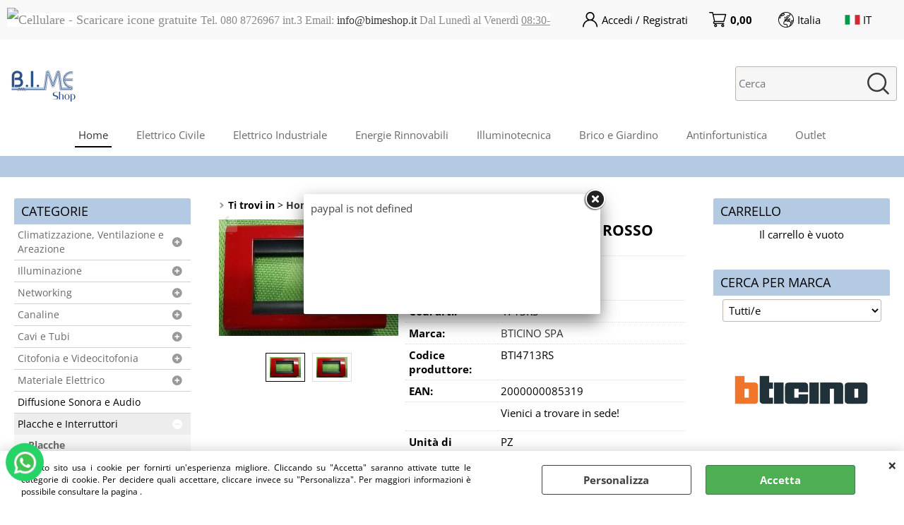

--- FILE ---
content_type: text/html; Charset=iso-8859-1
request_url: https://www.bimeshop.it/home/placche-e-interruttori/placche/-living-placca-3p-rosso.1.17.11.gp.23418.uw
body_size: 267477
content:
<!DOCTYPE html>
<html lang="it">
<head>
<meta charset="iso-8859-1">
<meta http-equiv="content-type" content="text/html; charset=iso-8859-1">
<base href="https://www.bimeshop.it/" />
<script type="text/javascript" id="rdy_mYtdy2Jx">
	//<![CDATA[
	window.onerror = function(message, url, lineNumber,columnNumber,oError) {oError = oError||{};var aStack = (oError.stack||"").split("\n");var aConsole = [];aConsole.push(message);for(var sY=0;sY<aStack.length;sY++){if(aStack[sY]){aConsole.push(aStack[sY].replace(/@/g,"\t"));}}console.log("ERROR:");console.log(aConsole.join("\n"));console.log("------------------------------------");return true;};
	//]]>
</script>


<link  href="scripts/jquery.js" rel="preload" type="text/javascript" as="script" />
<link  href="scripts/readyprolibrary.min120.js?lang=it" rel="preload" type="text/javascript" as="script" />
<link  href="/readycontent/images/Shop (1)-1.png" rel="preload" as="image" />
<link  href="ReadySkins/wonder/profile_205_20250901090626.css" rel="preload" type="text/css" as="style" />
<title>4713RS - PLACCA LIVING CLASSIC 3P ROSSO - BTICINO SPA</title>
<meta http-equiv="imagetoolbar" content="no" />
<meta name="generator" content="Ready Pro Ecommerce" />
<meta name="content-language" content="it" />
<link rel="icon" type="image/x-icon" href="/favicon.ico" />
<meta content="PIZZATO" name="keywords" />
<meta content="width=device-width, minimum-scale=1.0, maximum-scale=5.0, initial-scale=1.0" name="viewport" />
<meta content="yes" name="apple-mobile-web-app-capable" />
<meta content="yes" name="mobile-web-app-capable" />
<link  href="https://www.bimeshop.it/home/placche-e-interruttori/serie-b-ticino-living-classic/placca-living-classic-3p-rosso.1.17.6491.gp.23418.uw" rel="canonical" />
<meta property="og:title" content="4713RS - PLACCA LIVING CLASSIC 3P ROSSO - BTICINO SPA" />
<meta property="og:type" content="product" />
<meta property="og:url" content="https://www.bimeshop.it/home/placche-e-interruttori/serie-b-ticino-living-classic/placca-living-classic-3p-rosso.1.17.6491.gp.23418.uw" />
<meta property="og:image" content="https://www.bimeshop.it/files/archivio_Files/Foto/23418_23598.JPG" />
<link  href="https://www.bimeshop.it/files/archivio_Files/Foto/23418_23598.JPG" rel="image_src" />
<link  href="ReadySkins/slick/slick1.css" rel="stylesheet" type="text/css" />
<link  href="ReadySkins/slick/slick-theme1.css" rel="stylesheet" type="text/css" />
<!-- SKIN Predefinita (Fashion azzurro) -->
<link  href="ReadySkins/wonder/profile_205_20250901090626.css" rel="stylesheet" type="text/css" />
<style type="text/css">
.badge-ribbon-title.b1{all:initial;position:relative;white-space: nowrap;display:inline-block !important;border-top-left-radius:2px;border-bottom-left-radius:2px;z-index:10;box-sizing:border-box;text-align:center !important;}.badge-ribbon-title.b1::before {all: initial;}.badge-ribbon-title.b1::after {all: initial;content:" ";display:inline-block;position:absolute;top: 0;right:0;transform: skew(-10deg, 0deg);transform-origin:bottom left;border-radius:2px;padding:0;z-index:9;}.badge-ribbon-title.b1 > span {all:initial;}
.badge-ribbon-title.b2{all:initial;position:relative;white-space: nowrap;display:inline-block !important;border-top-left-radius:2px;border-bottom-left-radius:2px;z-index:10;box-sizing:border-box;text-align:center !important;}.badge-ribbon-title.b2::before {all: initial;}.badge-ribbon-title.b2::after {all: initial;content:" ";display:inline-block;position:absolute;top: 0;right:0;transform: skew(-10deg, 0deg);transform-origin:bottom left;border-radius:2px;padding:0;z-index:9;}.badge-ribbon-title.b2 > span {all:initial;}
#sheetBox .badge-ribbon-title.b1{background-color:red !important;box-shadow:0 2px 3px rgba(0, 0, 0, 0.2) !important;padding: 2px 10px 2px 10px !important;margin-right: 10px !important;margin-bottom: 5px !important;min-width: 80px !important;}#sheetBox .badge-ribbon-title.b1::after {background-color:red !important;height: 100% !important;width: 10px !important;}#sheetBox .badge-ribbon-title.b1::before {content: "NOVITA'" !important;color:#fff !important;font-family: Tahoma !important;font-size: 12px !important;}
#sheetBox .badge-ribbon-title.b2{background-color:#34bf34 !important;box-shadow:0 2px 3px rgba(0, 0, 0, 0.2) !important;padding: 2px 10px 2px 10px !important;margin-right: 10px !important;margin-bottom: 5px !important;min-width: 80px !important;}#sheetBox .badge-ribbon-title.b2::after {background-color:#34bf34 !important;height: 100% !important;width: 10px !important;}#sheetBox .badge-ribbon-title.b2::before {content: "promo" !important;color:#fff !important;font-family: Tahoma !important;font-size: 12px !important;}
.bigBox .badge-ribbon-title.b1:not(.belongsToGroup),.bigBoxFade .badge-ribbon-title.b1:not(.belongsToGroup),.carousel .badge-ribbon-title.b1:not(.belongsToGroup),.miniBox .badge-ribbon-title.b1:not(.belongsToGroup){background-color:red !important;box-shadow:0 2px 3px rgba(0, 0, 0, 0.2) !important;padding: 2px 10px 2px 10px !important;margin-right: 10px !important;margin-bottom: 5px !important;min-width: 80px !important;}.bigBox .badge-ribbon-title.b1:not(.belongsToGroup)::after,.bigBoxFade .badge-ribbon-title.b1:not(.belongsToGroup)::after,.carousel .badge-ribbon-title.b1:not(.belongsToGroup)::after,.miniBox .badge-ribbon-title.b1:not(.belongsToGroup)::after{background-color:red !important;height: 100% !important;width: 10px !important;}.bigBox .badge-ribbon-title.b1:not(.belongsToGroup)::before,.bigBoxFade .badge-ribbon-title.b1:not(.belongsToGroup)::before,.carousel .badge-ribbon-title.b1:not(.belongsToGroup)::before,.miniBox .badge-ribbon-title.b1:not(.belongsToGroup)::before {content: "NOVITA'" !important;color:#fff !important;font-family: Tahoma !important;font-size: 12px !important;}
.bigBox .badge-ribbon-title.b2:not(.belongsToGroup),.bigBoxFade .badge-ribbon-title.b2:not(.belongsToGroup),.carousel .badge-ribbon-title.b2:not(.belongsToGroup),.miniBox .badge-ribbon-title.b2:not(.belongsToGroup){background-color:#34bf34 !important;box-shadow:0 2px 3px rgba(0, 0, 0, 0.2) !important;padding: 2px 10px 2px 10px !important;margin-right: 10px !important;margin-bottom: 5px !important;min-width: 80px !important;}.bigBox .badge-ribbon-title.b2:not(.belongsToGroup)::after,.bigBoxFade .badge-ribbon-title.b2:not(.belongsToGroup)::after,.carousel .badge-ribbon-title.b2:not(.belongsToGroup)::after,.miniBox .badge-ribbon-title.b2:not(.belongsToGroup)::after{background-color:#34bf34 !important;height: 100% !important;width: 10px !important;}.bigBox .badge-ribbon-title.b2:not(.belongsToGroup)::before,.bigBoxFade .badge-ribbon-title.b2:not(.belongsToGroup)::before,.carousel .badge-ribbon-title.b2:not(.belongsToGroup)::before,.miniBox .badge-ribbon-title.b2:not(.belongsToGroup)::before {content: "promo" !important;color:#fff !important;font-family: Tahoma !important;font-size: 12px !important;}
.productsWrapper .badge-ribbon-title.b1{background-color:red !important;box-shadow:0 2px 3px rgba(0, 0, 0, 0.2) !important;padding: 2px 10px 2px 10px !important;margin-right: 10px !important;margin-bottom: 5px !important;min-width: 80px !important;}.productsWrapper .badge-ribbon-title.b1::after {background-color:red !important;height: 100% !important;width: 10px !important;}.productsWrapper .badge-ribbon-title.b1::before {content:"NOVITA'" !important;color:#fff !important;font-family: Tahoma !important;font-size: 12px !important;}
.productsWrapper .badge-ribbon-title.b2{background-color:#34bf34 !important;box-shadow:0 2px 3px rgba(0, 0, 0, 0.2) !important;padding: 2px 10px 2px 10px !important;margin-right: 10px !important;margin-bottom: 5px !important;min-width: 80px !important;}.productsWrapper .badge-ribbon-title.b2::after {background-color:#34bf34 !important;height: 100% !important;width: 10px !important;}.productsWrapper .badge-ribbon-title.b2::before {content:"promo" !important;color:#fff !important;font-family: Tahoma !important;font-size: 12px !important;}
</style>
<!-- Custom CSS -->
<style type="text/css">
#colSx,#colDx,#colMid{display:table-cell;vertical-align:top;}#mainTable{display:table;}
</style>
<script type="text/javascript" id="rdy_zOY6w5c1">
//<![CDATA[
var template_var_bShowMobileVersion=false;
var template_var_skinFolder='ReadySkins/wonder/img/';
var template_var_ajaxCall_page='ajaxRequests.asp';
var template_var_upload_files_page='uploadFiles.asp';
var template_var_renew_session_page='';
var template_var_send_order_page='default.asp?cmd=sendOrder';
var template_var_order_incomplete_btn_ko='Annulla';
var template_var_order_incomplete_btn_ok='Procedi con l\'acquisto';
var template_var_order_incomplete_message='<strong>ATTENZIONE!!</strong><br /><p>Siamo spiacenti ma attualmente non esiste alcun vettore disponibile per la tua zona di consegna.</p><ul><li>Potresti decidere di inviare comunque l\'ordine. Ti chiamera\' un nostro tecnico per aiutarti</li><li>Oppure potresti annullare l\'operazione e riprovare tra qualche giorno lasciando i tuoi articoli nel carrello.</li><li>Oppure potresti annullare l\'operazione ma solo per provare un\'altra destinazione</li></ul><br /><br /><strong>Come vuoi procedere?</strong>';
var readypro_data = {cookiesAccepted:0,cookiesMarketingAccepted:0,cookiesStatisticsAccepted:0,webSiteCharset:'iso-8859-1'};
//]]>
</script>
<script src="scripts/jquery.js" type="text/javascript" id="rdy_scriptsjqueryjs"></script>
<script src="scripts/readyprolibrary.min120.js?lang=it" type="text/javascript" id="rdy_scriptsreadyprolibrarymin120jslangit" defer="defer"></script>
<script src="scripts/select2/dist/js/i18n/it.js" type="text/javascript" id="rdy_scriptsselect2distjsi18nitjs" defer="defer"></script>
<script src="scripts/slick/slick1.js" type="text/javascript" id="rdy_scriptsslickslick1js" defer="defer"></script>
<script src="https://www.paypal.com/sdk/js?locale=it_IT&currency=EUR&client-id=ATo3hxLMgb2m__iqNhrCk8BGlo62GYDh0fBHVG_vRVkRR_HzJFRXAOBn54Ktm00IjqT7dzCLYcKq7lsM" type="text/javascript" id="rdy_httpswwwpaypalcomsdkjslocaleit_ITcurrencyEURclientidATo3hxLMgb2m__iqNhrCk8BGlo62GYDh0fBHVG_vRVkRR_HzJFRXAOBn54Ktm00IjqT7dzCLYcKq7lsM" data-partner-attribution-id="Codice_Cart_ReadyProP4P"></script>
<!-- Google Tag Manager -->
<script type="text/javascript" id="rdy_wmT4XcWS">
//<![CDATA[
// Define dataLayer and the gtag function.
window.dataLayer = window.dataLayer || [];
function gtag(){dataLayer.push(arguments);}
// Set default consent to denied as a placeholder
// Determine actual values based on your own requirements
gtag('consent', 'default', {
'ad_storage':'denied',
'ad_user_data':'denied',
'ad_personalization':'denied',
'analytics_storage':'denied'
});
(function(w,d,s,l,i){w[l]=w[l]||[];w[l].push({'gtm.start':new Date().getTime(),event:'gtm.js'});var f=d.getElementsByTagName(s)[0],j=d.createElement(s),dl=l!='dataLayer'?'&l='+l:'';j.async=true;j.src='https://www.googletagmanager.com/gtm.js?id='+i+dl;f.parentNode.insertBefore(j,f);})(window,document,'script','dataLayer','GTM-KZXHK2Q');
//]]>
</script>
<!-- End Google Tag Manager -->
<script type="text/javascript" id="rdy_mfa5jrWz">
//<![CDATA[
window.dataLayer = window.dataLayer || [];
function gtag(){dataLayer.push(arguments);}
gtag('consent', 'default', {
'ad_storage':'denied',
'ad_user_data':'denied',
'ad_personalization':'denied',
'analytics_storage':'denied'
});
//]]>
</script>
<!-- Global site tag (gtag.js) - Google Analytics -->
<script src="https://www.googletagmanager.com/gtag/js?id=G-7LKL7MKLJ8" type="text/javascript" id="rdy_httpswwwgoogletagmanagercomgtagjsidG7LKL7MKLJ8" async="async"></script>
<script type="text/javascript" id="rdy_YUrQPrA1">
//<![CDATA[
window.dataLayer = window.dataLayer || [];
function gtag(){dataLayer.push(arguments);}
gtag('js', new Date());
gtag('config', 'G-7LKL7MKLJ8');
//]]>
</script>
<!-- Facebook Pixel Code -->
<script type="text/javascript" id="rdy_CSMoU1En">
//<![CDATA[
!function(f,b,e,v,n,t,s)
{if(f.fbq)return;n=f.fbq=function(){n.callMethod?
n.callMethod.apply(n,arguments):n.queue.push(arguments)};
if(!f._fbq)f._fbq=n;n.push=n;n.loaded=!0;n.version="2.0";
n.queue=[];t=b.createElement(e);t.async=!0;
t.src=v;s=b.getElementsByTagName(e)[0];
s.parentNode.insertBefore(t,s)}(window, document,"script",
"https://connect.facebook.net/en_US/fbevents.js");
fbq("init", "737878174849786");
fbq("track", "PageView");
//]]>
</script>
<noscript><img height="1" width="1" style="display:none" src="https://www.facebook.com/tr?id=737878174849786&ev=PageView&noscript=1" /></noscript>
<!-- End Facebook Pixel Code -->
</head>
<body id="body_getProd" class="body_lang_it webAreaID_17">
<!-- Google Tag Manager (noscript) -->
<noscript><iframe src="https://www.googletagmanager.com/ns.html?id=GTM-KZXHK2Q" height="0" width="0" style="display:none;visibility:hidden"></iframe></noscript>
<!-- End Google Tag Manager (noscript) -->
<script type="text/javascript" id="rdy_sfcweoz6">
//<![CDATA[
fbq('track', 'ViewContent', {
content_type: 'product',
content_ids: ['4713RS']
});
//]]>
</script>
<div id="cookieAlert"><div class="text"><p>Questo sito usa i cookie per fornirti un'esperienza migliore. Cliccando su "Accetta" saranno attivate tutte le categorie di cookie. Per decidere quali accettare, cliccare invece su "Personalizza". Per maggiori informazioni è possibile consultare la pagina .</p></div><div class="btn"><a href="/?cmd=cookieAlertDetails" class="details" onclick="return showCookieDetails(this);">Personalizza</a><a href="/?cmd=cookieAlertOK" class="ok" onclick="return acceptCookie(this,false);">Accetta</a></div><a href="/?cmd=cookieAlertCLOSE" class="close" onclick="return closeCookieBanner(this);">CHIUDI</a></div>
<div id="r_left_menu"><div class="r_left_menu_loader"></div><div class="r_left_menu_container"><div class="r_left_menu_container_scroll"><ul><li class="btn_left_close btn"><span>Chiudi</span></li></ul><ul class="r_left_menu_btn"><li class="btn_left_languages btn" id="btn_left_languages"><span class="current it" title="Italiano">IT</span></li><li class="btn_left_countries btn" id="btn_left_countries"><span class="current IT" title="Italia">Italia</span></li></ul><div id="left_languages" class="r_left_menu_list"><div class="list"></div><script type="text/javascript" id="rdy_Dnng0pY0">
//<![CDATA[
$('#left_languages .list').append('<a href="home/placche-e-interruttori/placche/-living-placca-3p-rosso.1.17.11.gp.23418.uw?l=1" title="Italiano" class="lang it">Italiano</a><a href="home/placche-e-interruttori/placche/-living-placca-3p-rosso.1.17.11.gp.23418.uw?l=2" title="Inglese" class="lang en">Inglese</a><a href="home/placche-e-interruttori/placche/-living-placca-3p-rosso.1.17.11.gp.23418.uw?l=3" title="Francese" class="lang fr">Francese</a><a href="home/placche-e-interruttori/placche/-living-placca-3p-rosso.1.17.11.gp.23418.uw?l=4" title="Spagnolo" class="lang es">Spagnolo</a>')
//]]>
</script>
</div><div id="left_countries" class="r_left_menu_list"><div class="list"><div class="searchWrapper"><input type="text" name="searchCountry" placeholder="Cerca nazione ..." /><span class="countrySearchReset">&#10799;</span></div></div><script type="text/javascript" id="rdy_g95oQ9j0">
//<![CDATA[
$("#left_countries input[name='searchCountry']").on("click",function(e){e.stopPropagation();});$(".countrySearchReset").on("click",function(e){e.stopPropagation();$(this).prev().val("").trigger("change");});$("#left_countries input[name='searchCountry']").on("keyup change", function() {var searchItem = $(this);var filterItems = $("a",searchItem.parents(".list"));var searchVal = searchItem.val().toLowerCase();if(searchVal!=""){filterItems.addClass("hide");filterItems.filter("[data-title*=" + searchVal + "]").removeClass("hide");searchItem.next(".countrySearchReset").show();}else{filterItems.removeClass("hide");searchItem.next(".countrySearchReset").hide();}});$('#left_countries .list').append('<a href="https://www.bimeshop.it/home/placche-e-interruttori/placche/-living-placca-3p-rosso.1.17.11.gp.23418.uw?mainCountry=AT" title="Austria" data-title="austria" class="country AT" rel="nofollow">Austria</a><a href="https://www.bimeshop.it/home/placche-e-interruttori/placche/-living-placca-3p-rosso.1.17.11.gp.23418.uw?mainCountry=BE&l=3" title="Belgio" data-title="belgio" class="country BE" rel="nofollow">Belgio</a><a href="https://www.bimeshop.it/home/placche-e-interruttori/placche/-living-placca-3p-rosso.1.17.11.gp.23418.uw?mainCountry=BG&l=2" title="Bulgaria" data-title="bulgaria" class="country BG" rel="nofollow">Bulgaria</a><a href="https://www.bimeshop.it/home/placche-e-interruttori/placche/-living-placca-3p-rosso.1.17.11.gp.23418.uw?mainCountry=HR&l=2" title="Croazia" data-title="croazia" class="country HR" rel="nofollow">Croazia</a><a href="https://www.bimeshop.it/home/placche-e-interruttori/placche/-living-placca-3p-rosso.1.17.11.gp.23418.uw?mainCountry=DK&l=2" title="Danimarca" data-title="danimarca" class="country DK" rel="nofollow">Danimarca</a><a href="https://www.bimeshop.it/home/placche-e-interruttori/placche/-living-placca-3p-rosso.1.17.11.gp.23418.uw?mainCountry=FR&l=3" title="Francia" data-title="francia" class="country FR" rel="nofollow">Francia</a><a href="https://www.bimeshop.it/home/placche-e-interruttori/placche/-living-placca-3p-rosso.1.17.11.gp.23418.uw?mainCountry=DE" title="Germania" data-title="germania" class="country DE" rel="nofollow">Germania</a><a href="https://www.bimeshop.it/home/placche-e-interruttori/placche/-living-placca-3p-rosso.1.17.11.gp.23418.uw?mainCountry=GB&l=2" title="Gran Bretagna (UK)" data-title="gran bretagna (uk)" class="country GB" rel="nofollow">Gran Bretagna (UK)</a><a href="https://www.bimeshop.it/home/placche-e-interruttori/placche/-living-placca-3p-rosso.1.17.11.gp.23418.uw?mainCountry=IE&l=2" title="Irlanda" data-title="irlanda" class="country IE" rel="nofollow">Irlanda</a><a href="https://www.bimeshop.it/home/placche-e-interruttori/placche/-living-placca-3p-rosso.1.17.11.gp.23418.uw?mainCountry=IT&l=1" title="Italia" data-title="italia" class="country IT" rel="nofollow">Italia</a><a href="https://www.bimeshop.it/home/placche-e-interruttori/placche/-living-placca-3p-rosso.1.17.11.gp.23418.uw?mainCountry=NL&l=2" title="Olanda" data-title="olanda" class="country NL" rel="nofollow">Olanda</a><a href="https://www.bimeshop.it/home/placche-e-interruttori/placche/-living-placca-3p-rosso.1.17.11.gp.23418.uw?mainCountry=PL&l=2" title="Polonia" data-title="polonia" class="country PL" rel="nofollow">Polonia</a><a href="https://www.bimeshop.it/home/placche-e-interruttori/placche/-living-placca-3p-rosso.1.17.11.gp.23418.uw?mainCountry=PT&l=2" title="Portogallo" data-title="portogallo" class="country PT" rel="nofollow">Portogallo</a><a href="https://www.bimeshop.it/home/placche-e-interruttori/placche/-living-placca-3p-rosso.1.17.11.gp.23418.uw?mainCountry=CZ&l=2" title="Repubblica Ceca" data-title="repubblica ceca" class="country CZ" rel="nofollow">Repubblica Ceca</a><a href="https://www.bimeshop.it/home/placche-e-interruttori/placche/-living-placca-3p-rosso.1.17.11.gp.23418.uw?mainCountry=RO&l=2" title="Romania" data-title="romania" class="country RO" rel="nofollow">Romania</a><a href="https://www.bimeshop.it/home/placche-e-interruttori/placche/-living-placca-3p-rosso.1.17.11.gp.23418.uw?mainCountry=SI&l=2" title="Slovenia" data-title="slovenia" class="country SI" rel="nofollow">Slovenia</a><a href="https://www.bimeshop.it/home/placche-e-interruttori/placche/-living-placca-3p-rosso.1.17.11.gp.23418.uw?mainCountry=ES&l=4" title="Spagna" data-title="spagna" class="country ES" rel="nofollow">Spagna</a><a href="https://www.bimeshop.it/home/placche-e-interruttori/placche/-living-placca-3p-rosso.1.17.11.gp.23418.uw?mainCountry=SE&l=2" title="Svezia" data-title="svezia" class="country SE" rel="nofollow">Svezia</a><a href="https://www.bimeshop.it/home/placche-e-interruttori/placche/-living-placca-3p-rosso.1.17.11.gp.23418.uw?mainCountry=HU&l=2" title="Ungheria" data-title="ungheria" class="country HU" rel="nofollow">Ungheria</a>');
//]]>
</script>
</div><div class="r_left_menu_areas"><ul>
<li id="r_webArea_17" class="current">
<a href="https://www.bimeshop.it/" title="Home" class="selectedButt" target="_self" data-text="Home">Home</a>
<div class="r_left_menu_categories"><ul><!--catTreeSTART12--><li class="li-folder"><a href="home/climatizzazione-ventilazione-e-areazione/products.1.17.12.sp.uw" id="r_folder_12" class="folder withProducts" data-id="12" data-params="cmd=searchProd&idA=17&idC=12" data-page="standard">Climatizzazione, Ventilazione e Areazione</a></li><!--catTreeEND12--><!--catTreeSTART18--><li class="li-folder"><a href="home/illuminazione/products.1.17.18.sp.uw" id="r_folder_18" class="folder withProducts" data-id="18" data-params="cmd=searchProd&idA=17&idC=18" data-page="standard">Illuminazione</a></li><!--catTreeEND18--><!--catTreeSTART98--><li class="li-folder"><a href="home/networking/products.1.17.98.sp.uw" id="r_folder_98" class="folder withProducts" data-id="98" data-params="cmd=searchProd&idA=17&idC=98" data-page="standard">Networking</a></li><!--catTreeEND98--><!--catTreeSTART3832--><li class="li-folder"><a href="home/canaline/products.1.17.3832.sp.uw" id="r_folder_3832" class="folder" data-id="3832" data-params="cmd=searchProd&idA=17&idC=3832" data-page="standard">Canaline</a></li><!--catTreeEND3832--><!--catTreeSTART4--><li class="li-folder"><a href="home/cavi-e-tubi/products.1.17.4.sp.uw" id="r_folder_4" class="folder withProducts" data-id="4" data-params="cmd=searchProd&idA=17&idC=4" data-page="standard">Cavi e Tubi</a></li><!--catTreeEND4--><!--catTreeSTART6--><li class="li-folder"><a href="home/citofonia-e-videocitofonia/products.1.17.6.sp.uw" id="r_folder_6" class="folder withProducts" data-id="6" data-params="cmd=searchProd&idA=17&idC=6" data-page="standard">Citofonia e Videocitofonia</a></li><!--catTreeEND6--><!--catTreeSTART26--><li class="li-folder"><a href="home/materiale-elettrico/products.1.17.26.sp.uw" id="r_folder_26" class="folder withProducts" data-id="26" data-params="cmd=searchProd&idA=17&idC=26" data-page="standard">Materiale Elettrico</a></li><!--catTreeEND26--><!--catTreeSTART1544--><li class="li-item"><a href="home/diffusione-sonora-e-audio/products.1.17.1544.sp.uw" id="r_catnode_1544" data-id="1544" data-params="cmd=searchProd&idA=17&idC=1544" data-page="standard">Diffusione Sonora e Audio</a></li><!--catTreeEND1544--><!--catTreeSTART13--><li class="li-folder"><a href="home/placche-e-interruttori/products.1.17.13.sp.uw" id="r_folder_13" class="folder withProducts" data-id="13" data-params="cmd=searchProd&idA=17&idC=13" data-page="standard">Placche e Interruttori</a></li><!--catTreeEND13--><!--catTreeSTART24--><li class="li-folder"><a href="home/automazione/products.1.17.24.sp.uw" id="r_folder_24" class="folder withProducts" data-id="24" data-params="cmd=searchProd&idA=17&idC=24" data-page="standard">Automazione</a></li><!--catTreeEND24--><!--catTreeSTART22--><li class="li-folder"><a href="home/videosorveglianza-e-antifurto/products.1.17.22.sp.uw" id="r_folder_22" class="folder withProducts" data-id="22" data-params="cmd=searchProd&idA=17&idC=22" data-page="standard">Videosorveglianza e Antifurto</a></li><!--catTreeEND22--><!--catTreeSTART25--><li class="li-item"><a href="home/energie-rinnovabili-e-fotovoltaici/products.1.17.25.sp.uw" id="r_catnode_25" data-id="25" data-params="cmd=searchProd&idA=17&idC=25" data-page="standard">Energie Rinnovabili e Fotovoltaici</a></li><!--catTreeEND25--><!--catTreeSTART29--><li class="li-folder"><a href="home/utensili-elettrici-e-attrezzatura/products.1.17.29.sp.uw" id="r_folder_29" class="folder withProducts" data-id="29" data-params="cmd=searchProd&idA=17&idC=29" data-page="standard">Utensili Elettrici e Attrezzatura</a></li><!--catTreeEND29--><!--catTreeSTART155--><li class="li-folder"><a href="home/abbigliamento-da-lavoro-e-protezione/products.1.17.155.sp.uw" id="r_folder_155" class="folder withProducts" data-id="155" data-params="cmd=searchProd&idA=17&idC=155" data-page="standard">Abbigliamento da lavoro e Protezione </a></li><!--catTreeEND155--><!--catTreeSTART85--><li class="li-folder"><a href="home/giardino/products.1.17.85.sp.uw" id="r_folder_85" class="folder withProducts" data-id="85" data-params="cmd=searchProd&idA=17&idC=85" data-page="standard">Giardino</a></li><!--catTreeEND85--><!--catTreeSTART86--><li class="li-folder"><a href="home/brico/products.1.17.86.sp.uw" id="r_folder_86" class="folder withProducts" data-id="86" data-params="cmd=searchProd&idA=17&idC=86" data-page="standard">Brico</a></li><!--catTreeEND86--><!--catTreeSTART68--><li class="li-folder"><a href="home/outlet/products.1.17.68.sp.uw" id="r_folder_68" class="folder withProducts" data-id="68" data-params="cmd=searchProd&idA=17&idC=68" data-page="standard">Outlet</a></li><!--catTreeEND68--></ul></div>
</li><li id="r_webArea_9">
<a href="elettrico-civile.1.9.uw" title="Elettrico Civile" target="_self" data-text="Elettrico Civile">Elettrico Civile</a>
<!-- INNERHTML_AREA_9 -->
</li><li id="r_webArea_21">
<a href="elettrico-industriale.1.21.uw" title="Elettrico Industriale" target="_self" data-text="Elettrico Industriale">Elettrico Industriale</a>
<!-- INNERHTML_AREA_21 -->
</li><li id="r_webArea_22">
<a href="energie-rinnovabili.1.22.uw" title="Energie Rinnovabili" target="_self" data-text="Energie Rinnovabili">Energie Rinnovabili</a>
<!-- INNERHTML_AREA_22 -->
</li><li id="r_webArea_20">
<a href="illuminotecnica.1.20.uw" title="Illuminotecnica" target="_self" data-text="Illuminotecnica">Illuminotecnica</a>
<!-- INNERHTML_AREA_20 -->
</li><li id="r_webArea_11">
<a href="brico-e-giardino.1.11.uw" title="Brico e Giardino" target="_self" data-text="Brico e Giardino">Brico e Giardino</a>
<!-- INNERHTML_AREA_11 -->
</li><li id="r_webArea_12">
<a href="antinfortunistica.1.12.uw" title="Antinfortunistica" target="_self" data-text="Antinfortunistica">Antinfortunistica</a>
<!-- INNERHTML_AREA_12 -->
</li><li id="r_webArea_10">
<a href="outlet.1.10.uw" title="Outlet" target="_self" data-text="Outlet">Outlet</a>
<!-- INNERHTML_AREA_10 -->
</li>
</ul>
</div></div></div></div>
<div id="header_responsive"><div id="head"><div id="header_top_bar_wrapper"><ul class="header_top_bar"><li id="top_text"><div><p align="left"><font style="BACKGROUND-COLOR: #ffffff" size="4"
face="Tahoma"><font style="BACKGROUND-COLOR: #ffffff" size="4"
face="Tahoma"><font style="BACKGROUND-COLOR: #ffffff"
size="4"><font style="BACKGROUND-COLOR: #ffffff"
size="4"><font face="Tahoma"><img style="HEIGHT: 29px; WIDTH: 28px"
alt="Cellulare - Scaricare icone gratuite"
src="https://cdn.icon-icons.com/icons2/1129/PNG/512/cellphone_79786.png"
width="498" height="508" />&#160;<font size="3">Tel. 080
8726967 int.3 Email:
<a href="mailto:info@bimeshop.it">info@bimeshop.it</a> Dal
Lunedì al Venerdì <u>08:30-13:00
15:00-19:00</u></font></font></font></font></font></font></p>
</div></li><li id="top_login_button_1" class="btn_login butt primary"><a href="default.asp?cmd=loginAndRegister" rel="nofollow"><span>Accedi / Registrati</span></a><div id="top_login_1" class="popup"><div class="loginAndRegister" id="loginAndRegisterTop"><div id="existentUserBoxTop" class="existent_user_box"><div class="boxTitle"><span>Sono già registrato</span></div><p>Per completare l'ordine inserisci il nome utente e la password e poi clicca sul pulsante "Accedi"</p><form action="home/placche-e-interruttori/placche/-living-placca-3p-rosso.1.17.11.gp.23418.uw" method="post"><fieldset><label><strong>E-mail:</strong><input type="text" name="uid" /></label><label><strong>Password:</strong><input type="password" name="pwd" onkeypress="showToggleViewPassword(this);" /></label></fieldset><input value="Accedi" type="submit" name="cmdOK" class="butt1" /><a href="#" title="Inserire l'indirizzo email con il quale e' stata effettuata la registrazione per reimpostare la password" onclick="return showMessageInLightBox('&lt;div id=&quot;resetPwdRequest&quot;&gt;&lt;div class=&quot;boxTitle&quot;&gt;Hai perso la password?&lt;/div&gt;Per avviare la procedura di reset della password inserisci l\'indirizzo email con il quale ti sei registrato.&lt;form id=&quot;resetPwdRequestForm&quot; action=&quot;default.asp?cmd=resetPwdRequest&quot; method=&quot;post&quot; onsubmit=&quot;return checkResetPwdForm(this);&quot;&gt;&lt;label for=&quot;email&quot;&gt;E-mail&lt;/label&gt;&amp;nbsp;&lt;input type=&quot;text&quot; name=&quot;email&quot; /&gt;&amp;nbsp;&lt;input type=&quot;submit&quot; name=&quot;cmd_OK&quot; value=&quot;Vai&quot; class=&quot;butt1&quot; id=&quot;resetPwdRequestButt&quot; /&gt;&lt;/form&gt;&lt;/div&gt;');">Hai perso la password?</a></form></div><div id="newUserBoxTop" class="new_user_box"><div class="boxTitle"><span>Sono un nuovo cliente</span></div><p>Se non sei ancora registrato sul nostro sito clicca sul pulsante "Registrati"</p><form action="default.asp?cmd=regForm" method="post"><input type="submit" name="cmdRegister" value="Registrati" class="butt1" /></form></div></div></div></li><li class="btn_cart butt primary" id="top_cart_button_1"><a href="default.asp?cmd=showCart" rel="nofollow"><span>0,00</span></a></li><li id="top_countries" class="box_countries butt"><span class="current IT" title="Italia">Italia</span><div class="list"><div class="searchWrapper"><input type="text" name="searchCountry" placeholder="Cerca nazione ..." /><span class="countrySearchReset">&#10799;</span></div></div><script type="text/javascript" id="rdy_uW5LgPK2">
//<![CDATA[
$("#top_countries input[name='searchCountry']").on("click",function(e){e.stopPropagation();});$(".countrySearchReset").on("click",function(e){e.stopPropagation();$(this).prev().val("").trigger("change");});$("#top_countries input[name='searchCountry']").on("keyup change", function() {var searchItem = $(this);var filterItems = $("a",searchItem.parents(".list"));var searchVal = searchItem.val().toLowerCase();if(searchVal!=""){filterItems.addClass("hide");filterItems.filter("[data-title*=" + searchVal + "]").removeClass("hide");searchItem.next(".countrySearchReset").show();}else{filterItems.removeClass("hide");searchItem.next(".countrySearchReset").hide();}});$('#top_countries .list').append('<a href="https://www.bimeshop.it/home/placche-e-interruttori/placche/-living-placca-3p-rosso.1.17.11.gp.23418.uw?mainCountry=AT" title="Austria" data-title="austria" class="country AT" rel="nofollow">Austria</a><a href="https://www.bimeshop.it/home/placche-e-interruttori/placche/-living-placca-3p-rosso.1.17.11.gp.23418.uw?mainCountry=BE&l=3" title="Belgio" data-title="belgio" class="country BE" rel="nofollow">Belgio</a><a href="https://www.bimeshop.it/home/placche-e-interruttori/placche/-living-placca-3p-rosso.1.17.11.gp.23418.uw?mainCountry=BG&l=2" title="Bulgaria" data-title="bulgaria" class="country BG" rel="nofollow">Bulgaria</a><a href="https://www.bimeshop.it/home/placche-e-interruttori/placche/-living-placca-3p-rosso.1.17.11.gp.23418.uw?mainCountry=HR&l=2" title="Croazia" data-title="croazia" class="country HR" rel="nofollow">Croazia</a><a href="https://www.bimeshop.it/home/placche-e-interruttori/placche/-living-placca-3p-rosso.1.17.11.gp.23418.uw?mainCountry=DK&l=2" title="Danimarca" data-title="danimarca" class="country DK" rel="nofollow">Danimarca</a><a href="https://www.bimeshop.it/home/placche-e-interruttori/placche/-living-placca-3p-rosso.1.17.11.gp.23418.uw?mainCountry=FR&l=3" title="Francia" data-title="francia" class="country FR" rel="nofollow">Francia</a><a href="https://www.bimeshop.it/home/placche-e-interruttori/placche/-living-placca-3p-rosso.1.17.11.gp.23418.uw?mainCountry=DE" title="Germania" data-title="germania" class="country DE" rel="nofollow">Germania</a><a href="https://www.bimeshop.it/home/placche-e-interruttori/placche/-living-placca-3p-rosso.1.17.11.gp.23418.uw?mainCountry=GB&l=2" title="Gran Bretagna (UK)" data-title="gran bretagna (uk)" class="country GB" rel="nofollow">Gran Bretagna (UK)</a><a href="https://www.bimeshop.it/home/placche-e-interruttori/placche/-living-placca-3p-rosso.1.17.11.gp.23418.uw?mainCountry=IE&l=2" title="Irlanda" data-title="irlanda" class="country IE" rel="nofollow">Irlanda</a><a href="https://www.bimeshop.it/home/placche-e-interruttori/placche/-living-placca-3p-rosso.1.17.11.gp.23418.uw?mainCountry=IT&l=1" title="Italia" data-title="italia" class="country IT" rel="nofollow">Italia</a><a href="https://www.bimeshop.it/home/placche-e-interruttori/placche/-living-placca-3p-rosso.1.17.11.gp.23418.uw?mainCountry=NL&l=2" title="Olanda" data-title="olanda" class="country NL" rel="nofollow">Olanda</a><a href="https://www.bimeshop.it/home/placche-e-interruttori/placche/-living-placca-3p-rosso.1.17.11.gp.23418.uw?mainCountry=PL&l=2" title="Polonia" data-title="polonia" class="country PL" rel="nofollow">Polonia</a><a href="https://www.bimeshop.it/home/placche-e-interruttori/placche/-living-placca-3p-rosso.1.17.11.gp.23418.uw?mainCountry=PT&l=2" title="Portogallo" data-title="portogallo" class="country PT" rel="nofollow">Portogallo</a><a href="https://www.bimeshop.it/home/placche-e-interruttori/placche/-living-placca-3p-rosso.1.17.11.gp.23418.uw?mainCountry=CZ&l=2" title="Repubblica Ceca" data-title="repubblica ceca" class="country CZ" rel="nofollow">Repubblica Ceca</a><a href="https://www.bimeshop.it/home/placche-e-interruttori/placche/-living-placca-3p-rosso.1.17.11.gp.23418.uw?mainCountry=RO&l=2" title="Romania" data-title="romania" class="country RO" rel="nofollow">Romania</a><a href="https://www.bimeshop.it/home/placche-e-interruttori/placche/-living-placca-3p-rosso.1.17.11.gp.23418.uw?mainCountry=SI&l=2" title="Slovenia" data-title="slovenia" class="country SI" rel="nofollow">Slovenia</a><a href="https://www.bimeshop.it/home/placche-e-interruttori/placche/-living-placca-3p-rosso.1.17.11.gp.23418.uw?mainCountry=ES&l=4" title="Spagna" data-title="spagna" class="country ES" rel="nofollow">Spagna</a><a href="https://www.bimeshop.it/home/placche-e-interruttori/placche/-living-placca-3p-rosso.1.17.11.gp.23418.uw?mainCountry=SE&l=2" title="Svezia" data-title="svezia" class="country SE" rel="nofollow">Svezia</a><a href="https://www.bimeshop.it/home/placche-e-interruttori/placche/-living-placca-3p-rosso.1.17.11.gp.23418.uw?mainCountry=HU&l=2" title="Ungheria" data-title="ungheria" class="country HU" rel="nofollow">Ungheria</a>');
//]]>
</script>
</li><li id="top_languages" class="btn_lang butt"><span class="current it" title="Italiano">IT</span><div class="list"></div><script type="text/javascript" id="rdy_knW71X3B">
//<![CDATA[
$('#top_languages .list').append('<a href="home/placche-e-interruttori/placche/-living-placca-3p-rosso.1.17.11.gp.23418.uw?l=1" title="Italiano" class="lang it">Italiano</a><a href="home/placche-e-interruttori/placche/-living-placca-3p-rosso.1.17.11.gp.23418.uw?l=2" title="Inglese" class="lang en">Inglese</a><a href="home/placche-e-interruttori/placche/-living-placca-3p-rosso.1.17.11.gp.23418.uw?l=3" title="Francese" class="lang fr">Francese</a><a href="home/placche-e-interruttori/placche/-living-placca-3p-rosso.1.17.11.gp.23418.uw?l=4" title="Spagnolo" class="lang es">Spagnolo</a>')
//]]>
</script>
</li></ul></div><div id="top_buttons_wrapper"><ul class="top_buttons"><li id="top_menu_button" class="btn_menu butt"><a href="#"><span>&nbsp;</span></a></li><li class="box_logo"><a href="https://www.bimeshop.it/"><img src="/readycontent/images/Shop (1)-1.png" fetchpriority="high" id="logo" alt="" border="0" /></a></li><li class="box_menu megamenu"><ul>
<li id="h_webArea_17" class="current">
<a href="https://www.bimeshop.it/" title="Home" class="selectedButt" target="_self" data-text="Home">Home</a>
</li><li id="h_webArea_9">
<a href="elettrico-civile.1.9.uw" title="Elettrico Civile" target="_self" data-text="Elettrico Civile">Elettrico Civile</a>
</li><li id="h_webArea_21">
<a href="elettrico-industriale.1.21.uw" title="Elettrico Industriale" target="_self" data-text="Elettrico Industriale">Elettrico Industriale</a>
</li><li id="h_webArea_22">
<a href="energie-rinnovabili.1.22.uw" title="Energie Rinnovabili" target="_self" data-text="Energie Rinnovabili">Energie Rinnovabili</a>
</li><li id="h_webArea_20">
<a href="illuminotecnica.1.20.uw" title="Illuminotecnica" target="_self" data-text="Illuminotecnica">Illuminotecnica</a>
</li><li id="h_webArea_11">
<a href="brico-e-giardino.1.11.uw" title="Brico e Giardino" target="_self" data-text="Brico e Giardino">Brico e Giardino</a>
</li><li id="h_webArea_12">
<a href="antinfortunistica.1.12.uw" title="Antinfortunistica" target="_self" data-text="Antinfortunistica">Antinfortunistica</a>
</li><li id="h_webArea_10">
<a href="outlet.1.10.uw" title="Outlet" target="_self" data-text="Outlet">Outlet</a>
</li>
</ul>
</li><li class="box_search"><form action="default.asp" id="top_search" class="headForm"><div class="box_text_search"><input type="text" placeholder="Cerca" class="txt_search" name="cmdString" autocomplete="off" value="" /><input type="submit" value="ok" class="btn_search responsive_butt" /></div><input type="button" value="ok" name="main_butt" class="btn_search main_butt" /><input type="hidden" name="cmd" value="searchProd" /><input type="hidden" name="bFormSearch" value="1" /></form></li><li id="top_login_button_2" class="btn_login butt secondary"><a href="default.asp?cmd=loginAndRegister" rel="nofollow"><span>Accedi / Registrati</span></a><div id="top_login_2" class="popup"><div class="loginAndRegister" id="loginAndRegisterTop"><div id="existentUserBoxTop" class="existent_user_box"><div class="boxTitle"><span>Sono già registrato</span></div><p>Per completare l'ordine inserisci il nome utente e la password e poi clicca sul pulsante "Accedi"</p><form action="home/placche-e-interruttori/placche/-living-placca-3p-rosso.1.17.11.gp.23418.uw" method="post"><fieldset><label><strong>E-mail:</strong><input type="text" name="uid" /></label><label><strong>Password:</strong><input type="password" name="pwd" onkeypress="showToggleViewPassword(this);" /></label></fieldset><input value="Accedi" type="submit" name="cmdOK" class="butt1" /><a href="#" title="Inserire l'indirizzo email con il quale e' stata effettuata la registrazione per reimpostare la password" onclick="return showMessageInLightBox('&lt;div id=&quot;resetPwdRequest&quot;&gt;&lt;div class=&quot;boxTitle&quot;&gt;Hai perso la password?&lt;/div&gt;Per avviare la procedura di reset della password inserisci l\'indirizzo email con il quale ti sei registrato.&lt;form id=&quot;resetPwdRequestForm&quot; action=&quot;default.asp?cmd=resetPwdRequest&quot; method=&quot;post&quot; onsubmit=&quot;return checkResetPwdForm(this);&quot;&gt;&lt;label for=&quot;email&quot;&gt;E-mail&lt;/label&gt;&amp;nbsp;&lt;input type=&quot;text&quot; name=&quot;email&quot; /&gt;&amp;nbsp;&lt;input type=&quot;submit&quot; name=&quot;cmd_OK&quot; value=&quot;Vai&quot; class=&quot;butt1&quot; id=&quot;resetPwdRequestButt&quot; /&gt;&lt;/form&gt;&lt;/div&gt;');">Hai perso la password?</a></form></div><div id="newUserBoxTop" class="new_user_box"><div class="boxTitle"><span>Sono un nuovo cliente</span></div><p>Se non sei ancora registrato sul nostro sito clicca sul pulsante "Registrati"</p><form action="default.asp?cmd=regForm" method="post"><input type="submit" name="cmdRegister" value="Registrati" class="butt1" /></form></div></div></div></li><li class="btn_cart butt secondary" id="top_cart_button_2"><a href="default.asp?cmd=showCart" rel="nofollow"><span>0,00</span></a></li></ul></div></div></div>
<div id="menu" class="megamenu"><ul>
<li id="webArea_17" class="current">
<a href="https://www.bimeshop.it/" title="Home" class="selectedButt" target="_self" data-text="Home">Home</a>
</li><li id="webArea_9">
<a href="elettrico-civile.1.9.uw" title="Elettrico Civile" target="_self" data-text="Elettrico Civile">Elettrico Civile</a>
</li><li id="webArea_21">
<a href="elettrico-industriale.1.21.uw" title="Elettrico Industriale" target="_self" data-text="Elettrico Industriale">Elettrico Industriale</a>
</li><li id="webArea_22">
<a href="energie-rinnovabili.1.22.uw" title="Energie Rinnovabili" target="_self" data-text="Energie Rinnovabili">Energie Rinnovabili</a>
</li><li id="webArea_20">
<a href="illuminotecnica.1.20.uw" title="Illuminotecnica" target="_self" data-text="Illuminotecnica">Illuminotecnica</a>
</li><li id="webArea_11">
<a href="brico-e-giardino.1.11.uw" title="Brico e Giardino" target="_self" data-text="Brico e Giardino">Brico e Giardino</a>
</li><li id="webArea_12">
<a href="antinfortunistica.1.12.uw" title="Antinfortunistica" target="_self" data-text="Antinfortunistica">Antinfortunistica</a>
</li><li id="webArea_10">
<a href="outlet.1.10.uw" title="Outlet" target="_self" data-text="Outlet">Outlet</a>
</li>
</ul>
</div>
<div id="mainTableContainer">
<div id="mainTable">
<div id="colSx"><div id="categories"><div id="categories_Title" class="boxTitle bkg2"><span>Categorie</span></div><ul><!--catTreeSTART12--><li class="li-folder"><a href="home/climatizzazione-ventilazione-e-areazione/products.1.17.12.sp.uw" id="folder_12" class="folder withProducts" data-id="12" data-params="cmd=searchProd&idA=17&idC=12" data-page="standard">Climatizzazione, Ventilazione e Areazione</a><ul id="folder_childs_12" style="display:none;"><!--catTreeSTART3231--><li class="li-folder"><a href="home/climatizzazione-ventilazione-e-areazione/climatizzazione/products.1.17.3231.sp.uw" id="folder_3231" class="folder withProducts" data-id="3231" data-params="cmd=searchProd&idA=17&idC=3231" data-page="standard">Climatizzazione</a><ul id="folder_childs_3231" style="display:none;"><!--catTreeSTART35--><li class="li-item"><a href="home/climatizzazione-ventilazione-e-areazione/climatizzazione/accessori-climatizzatori/products.1.17.35.sp.uw" id="catnode_35" data-id="35" data-params="cmd=searchProd&idA=17&idC=35" data-page="standard">Accessori Climatizzatori</a></li><!--catTreeEND35--></ul></li><!--catTreeEND3231--><!--catTreeSTART3229--><li class="li-folder"><a href="home/climatizzazione-ventilazione-e-areazione/ventilazione-e-trattamento-aria/products.1.17.3229.sp.uw" id="folder_3229" class="folder withProducts" data-id="3229" data-params="cmd=searchProd&idA=17&idC=3229" data-page="standard">Ventilazione e Trattamento aria</a><ul id="folder_childs_3229" style="display:none;"><!--catTreeSTART3232--><li class="li-folder"><a href="home/climatizzazione-ventilazione-e-areazione/ventilazione-e-trattamento-aria/aspiratori/products.1.17.3232.sp.uw" id="folder_3232" class="folder withProducts" data-id="3232" data-params="cmd=searchProd&idA=17&idC=3232" data-page="standard">Aspiratori </a><ul id="folder_childs_3232" style="display:none;"><!--catTreeSTART3234--><li class="li-item"><a href="home/climatizzazione-ventilazione-e-areazione/ventilazione-e-trattamento-aria/aspiratori/accessori-aspiratori/products.1.17.3234.sp.uw" id="catnode_3234" data-id="3234" data-params="cmd=searchProd&idA=17&idC=3234" data-page="standard">Accessori Aspiratori</a></li><!--catTreeEND3234--></ul></li><!--catTreeEND3232--><!--catTreeSTART3233--><li class="li-folder"><a href="home/climatizzazione-ventilazione-e-areazione/ventilazione-e-trattamento-aria/ventilatori/products.1.17.3233.sp.uw" id="folder_3233" class="folder withProducts" data-id="3233" data-params="cmd=searchProd&idA=17&idC=3233" data-page="standard">Ventilatori</a><ul id="folder_childs_3233" style="display:none;"><!--catTreeSTART3230--><li class="li-item"><a href="home/climatizzazione-ventilazione-e-areazione/ventilazione-e-trattamento-aria/ventilatori/accessori-ventilatori/products.1.17.3230.sp.uw" id="catnode_3230" data-id="3230" data-params="cmd=searchProd&idA=17&idC=3230" data-page="standard">Accessori Ventilatori</a></li><!--catTreeEND3230--></ul></li><!--catTreeEND3233--></ul></li><!--catTreeEND3229--><!--catTreeSTART181--><li class="li-folder"><a href="home/climatizzazione-ventilazione-e-areazione/termoregolazione/products.1.17.181.sp.uw" id="folder_181" class="folder withProducts" data-id="181" data-params="cmd=searchProd&idA=17&idC=181" data-page="standard">Termoregolazione</a><ul id="folder_childs_181" style="display:none;"><!--catTreeSTART167--><li class="li-item"><a href="home/climatizzazione-ventilazione-e-areazione/termoregolazione/cronotermostati-e-termostati/products.1.17.167.sp.uw" id="catnode_167" data-id="167" data-params="cmd=searchProd&idA=17&idC=167" data-page="standard">Cronotermostati e Termostati</a></li><!--catTreeEND167--><!--catTreeSTART3830--><li class="li-item"><a href="home/climatizzazione-ventilazione-e-areazione/termoregolazione/umidostati/products.1.17.3830.sp.uw" id="catnode_3830" data-id="3830" data-params="cmd=searchProd&idA=17&idC=3830" data-page="standard">Umidostati</a></li><!--catTreeEND3830--></ul></li><!--catTreeEND181--><!--catTreeSTART3239--><li class="li-folder"><a href="home/climatizzazione-ventilazione-e-areazione/riscaldamento/products.1.17.3239.sp.uw" id="folder_3239" class="folder withProducts" data-id="3239" data-params="cmd=searchProd&idA=17&idC=3239" data-page="standard">Riscaldamento</a><ul id="folder_childs_3239" style="display:none;"><!--catTreeSTART3786--><li class="li-item"><a href="home/climatizzazione-ventilazione-e-areazione/riscaldamento/asciugamani-e-asciugacapelli-elettrici/products.1.17.3786.sp.uw" id="catnode_3786" data-id="3786" data-params="cmd=searchProd&idA=17&idC=3786" data-page="standard">Asciugamani e Asciugacapelli Elettrici</a></li><!--catTreeEND3786--><!--catTreeSTART6435--><li class="li-item"><a href="home/climatizzazione-ventilazione-e-areazione/riscaldamento/stufe/products.1.17.6435.sp.uw" id="catnode_6435" data-id="6435" data-params="cmd=searchProd&idA=17&idC=6435" data-page="standard">Stufe</a></li><!--catTreeEND6435--></ul></li><!--catTreeEND3239--></ul></li><!--catTreeEND12--><!--catTreeSTART18--><li class="li-folder"><a href="home/illuminazione/products.1.17.18.sp.uw" id="folder_18" class="folder withProducts" data-id="18" data-params="cmd=searchProd&idA=17&idC=18" data-page="standard">Illuminazione</a><ul id="folder_childs_18" style="display:none;"><!--catTreeSTART40--><li class="li-folder"><a href="home/illuminazione/illuminazione-interno/products.1.17.40.sp.uw" id="folder_40" class="folder withProducts" data-id="40" data-params="cmd=searchProd&idA=17&idC=40" data-page="standard">Illuminazione Interno</a><ul id="folder_childs_40" style="display:none;"><!--catTreeSTART17--><li class="li-item"><a href="home/illuminazione/illuminazione-interno/piantane/products.1.17.17.sp.uw" id="catnode_17" data-id="17" data-params="cmd=searchProd&idA=17&idC=17" data-page="standard">Piantane</a></li><!--catTreeEND17--><!--catTreeSTART64--><li class="li-item"><a href="home/illuminazione/illuminazione-interno/applique/products.1.17.64.sp.uw" id="catnode_64" data-id="64" data-params="cmd=searchProd&idA=17&idC=64" data-page="standard">Applique</a></li><!--catTreeEND64--><!--catTreeSTART67--><li class="li-folder"><a href="home/illuminazione/illuminazione-interno/plafoniere/products.1.17.67.sp.uw" id="folder_67" class="folder withProducts" data-id="67" data-params="cmd=searchProd&idA=17&idC=67" data-page="standard">Plafoniere</a><ul id="folder_childs_67" style="display:none;"><!--catTreeSTART1562--><li class="li-item"><a href="home/illuminazione/illuminazione-interno/plafoniere/accessori-plafoniere/products.1.17.1562.sp.uw" id="catnode_1562" data-id="1562" data-params="cmd=searchProd&idA=17&idC=1562" data-page="standard">Accessori plafoniere</a></li><!--catTreeEND1562--></ul></li><!--catTreeEND67--><!--catTreeSTART6456--><li class="li-item"><a href="home/illuminazione/illuminazione-interno/sottopensile/products.1.17.6456.sp.uw" id="catnode_6456" data-id="6456" data-params="cmd=searchProd&idA=17&idC=6456" data-page="standard">Sottopensile</a></li><!--catTreeEND6456--><!--catTreeSTART73--><li class="li-item"><a href="home/illuminazione/illuminazione-interno/pannelli-led/products.1.17.73.sp.uw" id="catnode_73" data-id="73" data-params="cmd=searchProd&idA=17&idC=73" data-page="standard">Pannelli Led</a></li><!--catTreeEND73--><!--catTreeSTART75--><li class="li-item"><a href="home/illuminazione/illuminazione-interno/luce-bagno/products.1.17.75.sp.uw" id="catnode_75" data-id="75" data-params="cmd=searchProd&idA=17&idC=75" data-page="standard">Luce bagno</a></li><!--catTreeEND75--><!--catTreeSTART76--><li class="li-item"><a href="home/illuminazione/illuminazione-interno/lampade-da-tavolo/products.1.17.76.sp.uw" id="catnode_76" data-id="76" data-params="cmd=searchProd&idA=17&idC=76" data-page="standard">Lampade da tavolo</a></li><!--catTreeEND76--><!--catTreeSTART80--><li class="li-item"><a href="home/illuminazione/illuminazione-interno/sospensioni/products.1.17.80.sp.uw" id="catnode_80" data-id="80" data-params="cmd=searchProd&idA=17&idC=80" data-page="standard">Sospensioni</a></li><!--catTreeEND80--><!--catTreeSTART91--><li class="li-item"><a href="home/illuminazione/illuminazione-interno/binari-elettrificati/products.1.17.91.sp.uw" id="catnode_91" data-id="91" data-params="cmd=searchProd&idA=17&idC=91" data-page="standard">Binari elettrificati</a></li><!--catTreeEND91--><!--catTreeSTART3799--><li class="li-item"><a href="home/illuminazione/illuminazione-interno/sistemi-magnetici-48v/products.1.17.3799.sp.uw" id="catnode_3799" data-id="3799" data-params="cmd=searchProd&idA=17&idC=3799" data-page="standard">Sistemi magnetici 48v</a></li><!--catTreeEND3799--><!--catTreeSTART1567--><li class="li-item"><a href="home/illuminazione/illuminazione-interno/luce-notturna/products.1.17.1567.sp.uw" id="catnode_1567" data-id="1567" data-params="cmd=searchProd&idA=17&idC=1567" data-page="standard">Luce notturna</a></li><!--catTreeEND1567--><!--catTreeSTART1581--><li class="li-item"><a href="home/illuminazione/illuminazione-interno/segnapassi-da-interno/products.1.17.1581.sp.uw" id="catnode_1581" data-id="1581" data-params="cmd=searchProd&idA=17&idC=1581" data-page="standard">Segnapassi da interno</a></li><!--catTreeEND1581--><!--catTreeSTART7--><li class="li-item"><a href="home/illuminazione/illuminazione-interno/faretti-da-incasso/products.1.17.7.sp.uw" id="catnode_7" data-id="7" data-params="cmd=searchProd&idA=17&idC=7" data-page="standard">Faretti da incasso</a></li><!--catTreeEND7--><!--catTreeSTART164--><li class="li-item"><a href="home/illuminazione/illuminazione-interno/accessori-lampade-e-cassaforme/products.1.17.164.sp.uw" id="catnode_164" data-id="164" data-params="cmd=searchProd&idA=17&idC=164" data-page="standard">Accessori lampade e Cassaforme</a></li><!--catTreeEND164--></ul></li><!--catTreeEND40--><!--catTreeSTART39--><li class="li-folder"><a href="home/illuminazione/illuminazione-esterno/products.1.17.39.sp.uw" id="folder_39" class="folder withProducts" data-id="39" data-params="cmd=searchProd&idA=17&idC=39" data-page="standard">Illuminazione Esterno</a><ul id="folder_childs_39" style="display:none;"><!--catTreeSTART79--><li class="li-item"><a href="home/illuminazione/illuminazione-esterno/applique-esterno/products.1.17.79.sp.uw" id="catnode_79" data-id="79" data-params="cmd=searchProd&idA=17&idC=79" data-page="standard">Applique Esterno</a></li><!--catTreeEND79--><!--catTreeSTART3806--><li class="li-folder"><a href="home/illuminazione/illuminazione-esterno/plafoniere-esterno/products.1.17.3806.sp.uw" id="folder_3806" class="folder withProducts" data-id="3806" data-params="cmd=searchProd&idA=17&idC=3806" data-page="standard">Plafoniere Esterno</a><ul id="folder_childs_3806" style="display:none;"><!--catTreeSTART6457--><li class="li-item"><a href="home/illuminazione/illuminazione-esterno/plafoniere-esterno/plafoniere-stagne/products.1.17.6457.sp.uw" id="catnode_6457" data-id="6457" data-params="cmd=searchProd&idA=17&idC=6457" data-page="standard">Plafoniere Stagne</a></li><!--catTreeEND6457--></ul></li><!--catTreeEND3806--><!--catTreeSTART16--><li class="li-item"><a href="home/illuminazione/illuminazione-esterno/proiettori-esterno/products.1.17.16.sp.uw" id="catnode_16" data-id="16" data-params="cmd=searchProd&idA=17&idC=16" data-page="standard">Proiettori Esterno</a></li><!--catTreeEND16--><!--catTreeSTART71--><li class="li-item"><a href="home/illuminazione/illuminazione-esterno/illuminazione-solare/products.1.17.71.sp.uw" id="catnode_71" data-id="71" data-params="cmd=searchProd&idA=17&idC=71" data-page="standard">Illuminazione Solare</a></li><!--catTreeEND71--><!--catTreeSTART3781--><li class="li-item"><a href="home/illuminazione/illuminazione-esterno/lampade-da-tavolo-e-piantane-per-esterno/products.1.17.3781.sp.uw" id="catnode_3781" data-id="3781" data-params="cmd=searchProd&idA=17&idC=3781" data-page="standard">Lampade Da Tavolo e Piantane per Esterno</a></li><!--catTreeEND3781--><!--catTreeSTART6382--><li class="li-item"><a href="home/illuminazione/illuminazione-esterno/catene-luminose/products.1.17.6382.sp.uw" id="catnode_6382" data-id="6382" data-params="cmd=searchProd&idA=17&idC=6382" data-page="standard">Catene Luminose</a></li><!--catTreeEND6382--><!--catTreeSTART81--><li class="li-item"><a href="home/illuminazione/illuminazione-esterno/segnapassi-da-incasso/products.1.17.81.sp.uw" id="catnode_81" data-id="81" data-params="cmd=searchProd&idA=17&idC=81" data-page="standard">Segnapassi da Incasso</a></li><!--catTreeEND81--><!--catTreeSTART83--><li class="li-item"><a href="home/illuminazione/illuminazione-esterno/faretti-incasso-esterno/products.1.17.83.sp.uw" id="catnode_83" data-id="83" data-params="cmd=searchProd&idA=17&idC=83" data-page="standard">Faretti Incasso Esterno</a></li><!--catTreeEND83--><!--catTreeSTART2144--><li class="li-item"><a href="home/illuminazione/illuminazione-esterno/spot-con-attacco-gu10-e-predisposizione-di-picchetto/products.1.17.2144.sp.uw" id="catnode_2144" data-id="2144" data-params="cmd=searchProd&idA=17&idC=2144" data-page="standard">Spot con attacco GU10 e predisposizione di picchetto </a></li><!--catTreeEND2144--><!--catTreeSTART61--><li class="li-item"><a href="home/illuminazione/illuminazione-esterno/pali-e-accessori/products.1.17.61.sp.uw" id="catnode_61" data-id="61" data-params="cmd=searchProd&idA=17&idC=61" data-page="standard">Pali e Accessori</a></li><!--catTreeEND61--></ul></li><!--catTreeEND39--><!--catTreeSTART3798--><li class="li-folder"><a href="home/illuminazione/illuminazione-classica/products.1.17.3798.sp.uw" id="folder_3798" class="folder withProducts" data-id="3798" data-params="cmd=searchProd&idA=17&idC=3798" data-page="standard">Illuminazione Classica</a><ul id="folder_childs_3798" style="display:none;"><!--catTreeSTART6465--><li class="li-item"><a href="home/illuminazione/illuminazione-classica/accessori/products.1.17.6465.sp.uw" id="catnode_6465" data-id="6465" data-params="cmd=searchProd&idA=17&idC=6465" data-page="standard">Accessori</a></li><!--catTreeEND6465--></ul></li><!--catTreeEND3798--><!--catTreeSTART1541--><li class="li-folder"><a href="home/illuminazione/illuminazione-d-emergenza/products.1.17.1541.sp.uw" id="folder_1541" class="folder" data-id="1541" data-params="cmd=searchProd&idA=17&idC=1541" data-page="standard">Illuminazione D'emergenza</a><ul id="folder_childs_1541" style="display:none;"><!--catTreeSTART41--><li class="li-folder"><a href="home/illuminazione/illuminazione-d-emergenza/lampade-di-emergenza/products.1.17.41.sp.uw" id="folder_41" class="folder withProducts" data-id="41" data-params="cmd=searchProd&idA=17&idC=41" data-page="standard">Lampade di Emergenza</a><ul id="folder_childs_41" style="display:none;"><!--catTreeSTART3805--><li class="li-item"><a href="home/illuminazione/illuminazione-d-emergenza/lampade-di-emergenza/segnaletica-d-emergenza/products.1.17.3805.sp.uw" id="catnode_3805" data-id="3805" data-params="cmd=searchProd&idA=17&idC=3805" data-page="standard">Segnaletica D'emergenza</a></li><!--catTreeEND3805--></ul></li><!--catTreeEND41--><!--catTreeSTART1542--><li class="li-item"><a href="home/illuminazione/illuminazione-d-emergenza/accessori-e-inverter/products.1.17.1542.sp.uw" id="catnode_1542" data-id="1542" data-params="cmd=searchProd&idA=17&idC=1542" data-page="standard">Accessori e Inverter</a></li><!--catTreeEND1542--></ul></li><!--catTreeEND1541--><!--catTreeSTART74--><li class="li-item"><a href="home/illuminazione/illuminazione-industriale/products.1.17.74.sp.uw" id="catnode_74" data-id="74" data-params="cmd=searchProd&idA=17&idC=74" data-page="standard">Illuminazione Industriale</a></li><!--catTreeEND74--><!--catTreeSTART3846--><li class="li-item"><a href="home/illuminazione/luci-party-e-disco/products.1.17.3846.sp.uw" id="catnode_3846" data-id="3846" data-params="cmd=searchProd&idA=17&idC=3846" data-page="standard">Luci Party e Disco</a></li><!--catTreeEND3846--><!--catTreeSTART6460--><li class="li-folder"><a href="home/illuminazione/luci-natalizie/products.1.17.6460.sp.uw" id="folder_6460" class="folder withProducts" data-id="6460" data-params="cmd=searchProd&idA=17&idC=6460" data-page="standard">Luci Natalizie</a><ul id="folder_childs_6460" style="display:none;"><!--catTreeSTART6461--><li class="li-item"><a href="home/illuminazione/luci-natalizie/accessori/products.1.17.6461.sp.uw" id="catnode_6461" data-id="6461" data-params="cmd=searchProd&idA=17&idC=6461" data-page="standard">Accessori</a></li><!--catTreeEND6461--></ul></li><!--catTreeEND6460--><!--catTreeSTART42--><li class="li-folder"><a href="home/illuminazione/lampade-e-lampadine/products.1.17.42.sp.uw" id="folder_42" class="folder withProducts" data-id="42" data-params="cmd=searchProd&idA=17&idC=42" data-page="standard">Lampade e Lampadine</a><ul id="folder_childs_42" style="display:none;"><!--catTreeSTART3807--><li class="li-item"><a href="home/illuminazione/lampade-e-lampadine/alogene/products.1.17.3807.sp.uw" id="catnode_3807" data-id="3807" data-params="cmd=searchProd&idA=17&idC=3807" data-page="standard">Alogene</a></li><!--catTreeEND3807--><!--catTreeSTART3808--><li class="li-item"><a href="home/illuminazione/lampade-e-lampadine/led/products.1.17.3808.sp.uw" id="catnode_3808" data-id="3808" data-params="cmd=searchProd&idA=17&idC=3808" data-page="standard">Led</a></li><!--catTreeEND3808--><!--catTreeSTART3810--><li class="li-item"><a href="home/illuminazione/lampade-e-lampadine/ioduri-metallici/products.1.17.3810.sp.uw" id="catnode_3810" data-id="3810" data-params="cmd=searchProd&idA=17&idC=3810" data-page="standard">Ioduri Metallici</a></li><!--catTreeEND3810--><!--catTreeSTART3811--><li class="li-item"><a href="home/illuminazione/lampade-e-lampadine/fluorescenti-e-risparmio-energetico/products.1.17.3811.sp.uw" id="catnode_3811" data-id="3811" data-params="cmd=searchProd&idA=17&idC=3811" data-page="standard">Fluorescenti e Risparmio Energetico</a></li><!--catTreeEND3811--></ul></li><!--catTreeEND42--><!--catTreeSTART6462--><li class="li-item"><a href="home/illuminazione/moduli-led/products.1.17.6462.sp.uw" id="catnode_6462" data-id="6462" data-params="cmd=searchProd&idA=17&idC=6462" data-page="standard">Moduli Led</a></li><!--catTreeEND6462--><!--catTreeSTART45--><li class="li-folder"><a href="home/illuminazione/portalampada-e-accessori/products.1.17.45.sp.uw" id="folder_45" class="folder withProducts" data-id="45" data-params="cmd=searchProd&idA=17&idC=45" data-page="standard">Portalampada e Accessori</a><ul id="folder_childs_45" style="display:none;"><!--catTreeSTART6439--><li class="li-item"><a href="home/illuminazione/portalampada-e-accessori/ghiere/products.1.17.6439.sp.uw" id="catnode_6439" data-id="6439" data-params="cmd=searchProd&idA=17&idC=6439" data-page="standard">Ghiere</a></li><!--catTreeEND6439--><!--catTreeSTART6438--><li class="li-item"><a href="home/illuminazione/portalampada-e-accessori/portalampada/products.1.17.6438.sp.uw" id="catnode_6438" data-id="6438" data-params="cmd=searchProd&idA=17&idC=6438" data-page="standard">Portalampada</a></li><!--catTreeEND6438--><!--catTreeSTART84--><li class="li-item"><a href="home/illuminazione/portalampada-e-accessori/rosoni/products.1.17.84.sp.uw" id="catnode_84" data-id="84" data-params="cmd=searchProd&idA=17&idC=84" data-page="standard">Rosoni</a></li><!--catTreeEND84--><!--catTreeSTART6444--><li class="li-item"><a href="home/illuminazione/portalampada-e-accessori/interruttori-a-pedale/products.1.17.6444.sp.uw" id="catnode_6444" data-id="6444" data-params="cmd=searchProd&idA=17&idC=6444" data-page="standard">Interruttori a pedale</a></li><!--catTreeEND6444--><!--catTreeSTART6509--><li class="li-item"><a href="home/illuminazione/portalampada-e-accessori/supporti-cavi/products.1.17.6509.sp.uw" id="catnode_6509" data-id="6509" data-params="cmd=searchProd&idA=17&idC=6509" data-page="standard">Supporti Cavi</a></li><!--catTreeEND6509--></ul></li><!--catTreeEND45--><!--catTreeSTART43--><li class="li-folder"><a href="home/illuminazione/strip-led/products.1.17.43.sp.uw" id="folder_43" class="folder" data-id="43" data-params="cmd=searchProd&idA=17&idC=43" data-page="standard">Strip Led</a><ul id="folder_childs_43" style="display:none;"><!--catTreeSTART3802--><li class="li-item"><a href="home/illuminazione/strip-led/bobine-strip-led/products.1.17.3802.sp.uw" id="catnode_3802" data-id="3802" data-params="cmd=searchProd&idA=17&idC=3802" data-page="standard">Bobine Strip Led</a></li><!--catTreeEND3802--><!--catTreeSTART1545--><li class="li-item"><a href="home/illuminazione/strip-led/accessori-strip-led/products.1.17.1545.sp.uw" id="catnode_1545" data-id="1545" data-params="cmd=searchProd&idA=17&idC=1545" data-page="standard">Accessori Strip Led</a></li><!--catTreeEND1545--><!--catTreeSTART3800--><li class="li-item"><a href="home/illuminazione/strip-led/profili-cover-e-tappi/products.1.17.3800.sp.uw" id="catnode_3800" data-id="3800" data-params="cmd=searchProd&idA=17&idC=3800" data-page="standard">Profili, Cover e Tappi</a></li><!--catTreeEND3800--><!--catTreeSTART3801--><li class="li-item"><a href="home/illuminazione/strip-led/controller-e-dimmer/products.1.17.3801.sp.uw" id="catnode_3801" data-id="3801" data-params="cmd=searchProd&idA=17&idC=3801" data-page="standard">Controller e Dimmer</a></li><!--catTreeEND3801--><!--catTreeSTART3804--><li class="li-item"><a href="home/illuminazione/strip-led/kit-emergenza/products.1.17.3804.sp.uw" id="catnode_3804" data-id="3804" data-params="cmd=searchProd&idA=17&idC=3804" data-page="standard">Kit Emergenza</a></li><!--catTreeEND3804--></ul></li><!--catTreeEND43--><!--catTreeSTART37--><li class="li-item"><a href="home/illuminazione/alimentatori-e-driver/products.1.17.37.sp.uw" id="catnode_37" data-id="37" data-params="cmd=searchProd&idA=17&idC=37" data-page="standard">Alimentatori e Driver</a></li><!--catTreeEND37--><!--catTreeSTART44--><li class="li-item"><a href="home/illuminazione/reattori-e-trasformatori/products.1.17.44.sp.uw" id="catnode_44" data-id="44" data-params="cmd=searchProd&idA=17&idC=44" data-page="standard">Reattori e Trasformatori</a></li><!--catTreeEND44--><!--catTreeSTART94--><li class="li-item"><a href="home/illuminazione/neon/products.1.17.94.sp.uw" id="catnode_94" data-id="94" data-params="cmd=searchProd&idA=17&idC=94" data-page="standard">Neon</a></li><!--catTreeEND94--><!--catTreeSTART6191--><li class="li-item"><a href="home/illuminazione/prese-e-spine-per-tv-e-telefono/products.1.17.6191.sp.uw" id="catnode_6191" data-id="6191" data-params="cmd=searchProd&idA=17&idC=6191" data-page="standard">Prese e spine per Tv e telefono</a></li><!--catTreeEND6191--></ul></li><!--catTreeEND18--><!--catTreeSTART98--><li class="li-folder"><a href="home/networking/products.1.17.98.sp.uw" id="folder_98" class="folder withProducts" data-id="98" data-params="cmd=searchProd&idA=17&idC=98" data-page="standard">Networking</a><ul id="folder_childs_98" style="display:none;"><!--catTreeSTART99--><li class="li-folder"><a href="home/networking/armadi-rack/products.1.17.99.sp.uw" id="folder_99" class="folder withProducts" data-id="99" data-params="cmd=searchProd&idA=17&idC=99" data-page="standard">Armadi Rack</a><ul id="folder_childs_99" style="display:none;"><!--catTreeSTART5984--><li class="li-item"><a href="home/networking/armadi-rack/accessori/products.1.17.5984.sp.uw" id="catnode_5984" data-id="5984" data-params="cmd=searchProd&idA=17&idC=5984" data-page="standard">Accessori</a></li><!--catTreeEND5984--></ul></li><!--catTreeEND99--><!--catTreeSTART101--><li class="li-item"><a href="home/networking/rete/products.1.17.101.sp.uw" id="catnode_101" data-id="101" data-params="cmd=searchProd&idA=17&idC=101" data-page="standard">Rete</a></li><!--catTreeEND101--><!--catTreeSTART1543--><li class="li-item"><a href="home/networking/cablaggio-strutturato/products.1.17.1543.sp.uw" id="catnode_1543" data-id="1543" data-params="cmd=searchProd&idA=17&idC=1543" data-page="standard">Cablaggio strutturato</a></li><!--catTreeEND1543--><!--catTreeSTART1546--><li class="li-item"><a href="home/networking/accessori-fibra-ottica/products.1.17.1546.sp.uw" id="catnode_1546" data-id="1546" data-params="cmd=searchProd&idA=17&idC=1546" data-page="standard">Accessori Fibra Ottica</a></li><!--catTreeEND1546--></ul></li><!--catTreeEND98--><!--catTreeSTART3832--><li class="li-folder"><a href="home/canaline/products.1.17.3832.sp.uw" id="folder_3832" class="folder" data-id="3832" data-params="cmd=searchProd&idA=17&idC=3832" data-page="standard">Canaline</a><ul id="folder_childs_3832" style="display:none;"><!--catTreeSTART1558--><li class="li-folder"><a href="home/canaline/canalina-portacavi-in-pvc/products.1.17.1558.sp.uw" id="folder_1558" class="folder withProducts" data-id="1558" data-params="cmd=searchProd&idA=17&idC=1558" data-page="standard">Canalina portacavi in pvc</a><ul id="folder_childs_1558" style="display:none;"><!--catTreeSTART5957--><li class="li-item"><a href="home/canaline/canalina-portacavi-in-pvc/accessori/products.1.17.5957.sp.uw" id="catnode_5957" data-id="5957" data-params="cmd=searchProd&idA=17&idC=5957" data-page="standard">Accessori</a></li><!--catTreeEND5957--></ul></li><!--catTreeEND1558--><!--catTreeSTART3833--><li class="li-folder"><a href="home/canaline/canaline-in-ferro/products.1.17.3833.sp.uw" id="folder_3833" class="folder withProducts" data-id="3833" data-params="cmd=searchProd&idA=17&idC=3833" data-page="standard">Canaline in ferro</a><ul id="folder_childs_3833" style="display:none;"><!--catTreeSTART6496--><li class="li-item"><a href="home/canaline/canaline-in-ferro/accessori/products.1.17.6496.sp.uw" id="catnode_6496" data-id="6496" data-params="cmd=searchProd&idA=17&idC=6496" data-page="standard">Accessori</a></li><!--catTreeEND6496--></ul></li><!--catTreeEND3833--></ul></li><!--catTreeEND3832--><!--catTreeSTART4--><li class="li-folder"><a href="home/cavi-e-tubi/products.1.17.4.sp.uw" id="folder_4" class="folder withProducts" data-id="4" data-params="cmd=searchProd&idA=17&idC=4" data-page="standard">Cavi e Tubi</a><ul id="folder_childs_4" style="display:none;"><!--catTreeSTART1565--><li class="li-folder"><a href="home/cavi-e-tubi/cavi-elettrici/products.1.17.1565.sp.uw" id="folder_1565" class="folder withProducts" data-id="1565" data-params="cmd=searchProd&idA=17&idC=1565" data-page="standard">Cavi Elettrici</a><ul id="folder_childs_1565" style="display:none;"><!--catTreeSTART46--><li class="li-item"><a href="home/cavi-e-tubi/cavi-elettrici/accessori-cavi-elettrici/products.1.17.46.sp.uw" id="catnode_46" data-id="46" data-params="cmd=searchProd&idA=17&idC=46" data-page="standard">Accessori Cavi Elettrici</a></li><!--catTreeEND46--><!--catTreeSTART6518--><li class="li-item"><a href="home/cavi-e-tubi/cavi-elettrici/guaine-termorestringenti/products.1.17.6518.sp.uw" id="catnode_6518" data-id="6518" data-params="cmd=searchProd&idA=17&idC=6518" data-page="standard">Guaine Termorestringenti</a></li><!--catTreeEND6518--></ul></li><!--catTreeEND1565--><!--catTreeSTART49--><li class="li-item"><a href="home/cavi-e-tubi/cavi-antifurto/products.1.17.49.sp.uw" id="catnode_49" data-id="49" data-params="cmd=searchProd&idA=17&idC=49" data-page="standard">Cavi Antifurto</a></li><!--catTreeEND49--><!--catTreeSTART51--><li class="li-folder"><a href="home/cavi-e-tubi/cavi-bassa-tensione/products.1.17.51.sp.uw" id="folder_51" class="folder withProducts" data-id="51" data-params="cmd=searchProd&idA=17&idC=51" data-page="standard">Cavi Bassa Tensione</a><ul id="folder_childs_51" style="display:none;"><!--catTreeSTART162--><li class="li-item"><a href="home/cavi-e-tubi/cavi-bassa-tensione/giunti-e-muffole/products.1.17.162.sp.uw" id="catnode_162" data-id="162" data-params="cmd=searchProd&idA=17&idC=162" data-page="standard">Giunti e Muffole</a></li><!--catTreeEND162--></ul></li><!--catTreeEND51--><!--catTreeSTART54--><li class="li-item"><a href="home/cavi-e-tubi/cavi-telefonici/products.1.17.54.sp.uw" id="catnode_54" data-id="54" data-params="cmd=searchProd&idA=17&idC=54" data-page="standard">Cavi Telefonici</a></li><!--catTreeEND54--><!--catTreeSTART3241--><li class="li-item"><a href="home/cavi-e-tubi/cavi-citofonici-e-videocitofonici/products.1.17.3241.sp.uw" id="catnode_3241" data-id="3241" data-params="cmd=searchProd&idA=17&idC=3241" data-page="standard">Cavi Citofonici e Videocitofonici</a></li><!--catTreeEND3241--><!--catTreeSTART55--><li class="li-item"><a href="home/cavi-e-tubi/cavi-tv-e-satellitare/products.1.17.55.sp.uw" id="catnode_55" data-id="55" data-params="cmd=searchProd&idA=17&idC=55" data-page="standard">Cavi Tv e Satellitare</a></li><!--catTreeEND55--><!--catTreeSTART56--><li class="li-item"><a href="home/cavi-e-tubi/cavi-unipolari-n07vk-e-fs17/products.1.17.56.sp.uw" id="catnode_56" data-id="56" data-params="cmd=searchProd&idA=17&idC=56" data-page="standard">Cavi Unipolari N07Vk e Fs17</a></li><!--catTreeEND56--><!--catTreeSTART57--><li class="li-folder"><a href="home/cavi-e-tubi/cavi-di-rete/products.1.17.57.sp.uw" id="folder_57" class="folder withProducts" data-id="57" data-params="cmd=searchProd&idA=17&idC=57" data-page="standard">Cavi di Rete</a><ul id="folder_childs_57" style="display:none;"><!--catTreeSTART3214--><li class="li-item"><a href="home/cavi-e-tubi/cavi-di-rete/accoppiatori-modulari/products.1.17.3214.sp.uw" id="catnode_3214" data-id="3214" data-params="cmd=searchProd&idA=17&idC=3214" data-page="standard">Accoppiatori Modulari</a></li><!--catTreeEND3214--></ul></li><!--catTreeEND57--><!--catTreeSTART58--><li class="li-item"><a href="home/cavi-e-tubi/cavi-fibra-ottica/products.1.17.58.sp.uw" id="catnode_58" data-id="58" data-params="cmd=searchProd&idA=17&idC=58" data-page="standard">Cavi Fibra Ottica</a></li><!--catTreeEND58--><!--catTreeSTART1564--><li class="li-item"><a href="home/cavi-e-tubi/cavi-audio/products.1.17.1564.sp.uw" id="catnode_1564" data-id="1564" data-params="cmd=searchProd&idA=17&idC=1564" data-page="standard">Cavi Audio</a></li><!--catTreeEND1564--><!--catTreeSTART5971--><li class="li-item"><a href="home/cavi-e-tubi/cavi-schermati-per-dati-e-comando/products.1.17.5971.sp.uw" id="catnode_5971" data-id="5971" data-params="cmd=searchProd&idA=17&idC=5971" data-page="standard">Cavi Schermati per Dati e Comando</a></li><!--catTreeEND5971--><!--catTreeSTART5--><li class="li-item"><a href="home/cavi-e-tubi/cavidotto/products.1.17.5.sp.uw" id="catnode_5" data-id="5" data-params="cmd=searchProd&idA=17&idC=5" data-page="standard">Cavidotto</a></li><!--catTreeEND5--><!--catTreeSTART3850--><li class="li-folder"><a href="home/cavi-e-tubi/cavi-treccia/products.1.17.3850.sp.uw" id="folder_3850" class="folder withProducts" data-id="3850" data-params="cmd=searchProd&idA=17&idC=3850" data-page="standard">Cavi Treccia</a><ul id="folder_childs_3850" style="display:none;"><!--catTreeSTART6437--><li class="li-item"><a href="home/cavi-e-tubi/cavi-treccia/accessori/products.1.17.6437.sp.uw" id="catnode_6437" data-id="6437" data-params="cmd=searchProd&idA=17&idC=6437" data-page="standard">Accessori</a></li><!--catTreeEND6437--></ul></li><!--catTreeEND3850--><!--catTreeSTART6375--><li class="li-item"><a href="home/cavi-e-tubi/cavi-in-tessuto/products.1.17.6375.sp.uw" id="catnode_6375" data-id="6375" data-params="cmd=searchProd&idA=17&idC=6375" data-page="standard">Cavi in Tessuto</a></li><!--catTreeEND6375--><!--catTreeSTART1578--><li class="li-item"><a href="home/cavi-e-tubi/cavi-solari/products.1.17.1578.sp.uw" id="catnode_1578" data-id="1578" data-params="cmd=searchProd&idA=17&idC=1578" data-page="standard">Cavi Solari</a></li><!--catTreeEND1578--><!--catTreeSTART6401--><li class="li-item"><a href="home/cavi-e-tubi/cavi-domotica/products.1.17.6401.sp.uw" id="catnode_6401" data-id="6401" data-params="cmd=searchProd&idA=17&idC=6401" data-page="standard">Cavi Domotica</a></li><!--catTreeEND6401--><!--catTreeSTART6402--><li class="li-item"><a href="home/cavi-e-tubi/cavi-piattine/products.1.17.6402.sp.uw" id="catnode_6402" data-id="6402" data-params="cmd=searchProd&idA=17&idC=6402" data-page="standard">Cavi Piattine</a></li><!--catTreeEND6402--><!--catTreeSTART1563--><li class="li-folder"><a href="home/cavi-e-tubi/tubi/products.1.17.1563.sp.uw" id="folder_1563" class="folder" data-id="1563" data-params="cmd=searchProd&idA=17&idC=1563" data-page="standard">Tubi</a><ul id="folder_childs_1563" style="display:none;"><!--catTreeSTART2135--><li class="li-item"><a href="home/cavi-e-tubi/tubi/tubi-corrugati/products.1.17.2135.sp.uw" id="catnode_2135" data-id="2135" data-params="cmd=searchProd&idA=17&idC=2135" data-page="standard">Tubi Corrugati</a></li><!--catTreeEND2135--><!--catTreeSTART1586--><li class="li-item"><a href="home/cavi-e-tubi/tubi/guaine-spiralate-flessibili/products.1.17.1586.sp.uw" id="catnode_1586" data-id="1586" data-params="cmd=searchProd&idA=17&idC=1586" data-page="standard">Guaine Spiralate Flessibili</a></li><!--catTreeEND1586--><!--catTreeSTART174--><li class="li-item"><a href="home/cavi-e-tubi/tubi/accessori-per-tubi/products.1.17.174.sp.uw" id="catnode_174" data-id="174" data-params="cmd=searchProd&idA=17&idC=174" data-page="standard">Accessori Per Tubi</a></li><!--catTreeEND174--><!--catTreeSTART3226--><li class="li-item"><a href="home/cavi-e-tubi/tubi/sistemi-di-tubi-protettivi-rigidi/products.1.17.3226.sp.uw" id="catnode_3226" data-id="3226" data-params="cmd=searchProd&idA=17&idC=3226" data-page="standard">Sistemi di tubi protettivi rigidi</a></li><!--catTreeEND3226--><!--catTreeSTART3227--><li class="li-item"><a href="home/cavi-e-tubi/tubi/sistemi-di-tubi-protettivi-flessibili/products.1.17.3227.sp.uw" id="catnode_3227" data-id="3227" data-params="cmd=searchProd&idA=17&idC=3227" data-page="standard">Sistemi di tubi protettivi flessibili</a></li><!--catTreeEND3227--><!--catTreeSTART6520--><li class="li-item"><a href="home/cavi-e-tubi/tubi/guaina-trecciata/products.1.17.6520.sp.uw" id="catnode_6520" data-id="6520" data-params="cmd=searchProd&idA=17&idC=6520" data-page="standard">Guaina Trecciata</a></li><!--catTreeEND6520--></ul></li><!--catTreeEND1563--><!--catTreeSTART3848--><li class="li-item"><a href="home/cavi-e-tubi/gel-e-liquidi-scorricavi/products.1.17.3848.sp.uw" id="catnode_3848" data-id="3848" data-params="cmd=searchProd&idA=17&idC=3848" data-page="standard">Gel e Liquidi scorricavi</a></li><!--catTreeEND3848--><!--catTreeSTART6383--><li class="li-item"><a href="home/cavi-e-tubi/pressacavi/products.1.17.6383.sp.uw" id="catnode_6383" data-id="6383" data-params="cmd=searchProd&idA=17&idC=6383" data-page="standard">Pressacavi</a></li><!--catTreeEND6383--></ul></li><!--catTreeEND4--><!--catTreeSTART6--><li class="li-folder"><a href="home/citofonia-e-videocitofonia/products.1.17.6.sp.uw" id="folder_6" class="folder withProducts" data-id="6" data-params="cmd=searchProd&idA=17&idC=6" data-page="standard">Citofonia e Videocitofonia</a><ul id="folder_childs_6" style="display:none;"><!--catTreeSTART3250--><li class="li-item"><a href="home/citofonia-e-videocitofonia/videocitofoni-e-kit-videocitofonici/products.1.17.3250.sp.uw" id="catnode_3250" data-id="3250" data-params="cmd=searchProd&idA=17&idC=3250" data-page="standard">Videocitofoni e Kit Videocitofonici</a></li><!--catTreeEND3250--><!--catTreeSTART3251--><li class="li-item"><a href="home/citofonia-e-videocitofonia/citofoni-e-kit-citofonici/products.1.17.3251.sp.uw" id="catnode_3251" data-id="3251" data-params="cmd=searchProd&idA=17&idC=3251" data-page="standard">Citofoni e Kit Citofonici</a></li><!--catTreeEND3251--><!--catTreeSTART185--><li class="li-item"><a href="home/citofonia-e-videocitofonia/pulsantiere-posti-esterni/products.1.17.185.sp.uw" id="catnode_185" data-id="185" data-params="cmd=searchProd&idA=17&idC=185" data-page="standard">Pulsantiere/Posti esterni</a></li><!--catTreeEND185--><!--catTreeSTART3254--><li class="li-item"><a href="home/citofonia-e-videocitofonia/distributori/products.1.17.3254.sp.uw" id="catnode_3254" data-id="3254" data-params="cmd=searchProd&idA=17&idC=3254" data-page="standard">Distributori</a></li><!--catTreeEND3254--><!--catTreeSTART3252--><li class="li-item"><a href="home/citofonia-e-videocitofonia/moduli/products.1.17.3252.sp.uw" id="catnode_3252" data-id="3252" data-params="cmd=searchProd&idA=17&idC=3252" data-page="standard">Moduli</a></li><!--catTreeEND3252--><!--catTreeSTART3253--><li class="li-item"><a href="home/citofonia-e-videocitofonia/frontalini/products.1.17.3253.sp.uw" id="catnode_3253" data-id="3253" data-params="cmd=searchProd&idA=17&idC=3253" data-page="standard">Frontalini</a></li><!--catTreeEND3253--><!--catTreeSTART3255--><li class="li-item"><a href="home/citofonia-e-videocitofonia/alimentatori/products.1.17.3255.sp.uw" id="catnode_3255" data-id="3255" data-params="cmd=searchProd&idA=17&idC=3255" data-page="standard">Alimentatori</a></li><!--catTreeEND3255--><!--catTreeSTART1577--><li class="li-item"><a href="home/citofonia-e-videocitofonia/accessori/products.1.17.1577.sp.uw" id="catnode_1577" data-id="1577" data-params="cmd=searchProd&idA=17&idC=1577" data-page="standard">Accessori</a></li><!--catTreeEND1577--></ul></li><!--catTreeEND6--><!--catTreeSTART26--><li class="li-folder"><a href="home/materiale-elettrico/products.1.17.26.sp.uw" id="folder_26" class="folder withProducts" data-id="26" data-params="cmd=searchProd&idA=17&idC=26" data-page="standard">Materiale Elettrico</a><ul id="folder_childs_26" style="display:none;"><!--catTreeSTART27--><li class="li-folder"><a href="home/materiale-elettrico/civile/products.1.17.27.sp.uw" id="folder_27" class="folder withProducts" data-id="27" data-params="cmd=searchProd&idA=17&idC=27" data-page="standard">Civile</a><ul id="folder_childs_27" style="display:none;"><!--catTreeSTART65--><li class="li-item"><a href="home/materiale-elettrico/civile/fascette/products.1.17.65.sp.uw" id="catnode_65" data-id="65" data-params="cmd=searchProd&idA=17&idC=65" data-page="standard">Fascette</a></li><!--catTreeEND65--><!--catTreeSTART69--><li class="li-item"><a href="home/materiale-elettrico/civile/prese-e-spine/products.1.17.69.sp.uw" id="catnode_69" data-id="69" data-params="cmd=searchProd&idA=17&idC=69" data-page="standard">Prese e Spine</a></li><!--catTreeEND69--><!--catTreeSTART6494--><li class="li-item"><a href="home/materiale-elettrico/civile/spie-luminose/products.1.17.6494.sp.uw" id="catnode_6494" data-id="6494" data-params="cmd=searchProd&idA=17&idC=6494" data-page="standard">Spie Luminose</a></li><!--catTreeEND6494--><!--catTreeSTART3237--><li class="li-item"><a href="home/materiale-elettrico/civile/multiprese-e-prolunghe/products.1.17.3237.sp.uw" id="catnode_3237" data-id="3237" data-params="cmd=searchProd&idA=17&idC=3237" data-page="standard">Multiprese e Prolunghe</a></li><!--catTreeEND3237--><!--catTreeSTART6441--><li class="li-item"><a href="home/materiale-elettrico/civile/serie-civile-in-porcellana/products.1.17.6441.sp.uw" id="catnode_6441" data-id="6441" data-params="cmd=searchProd&idA=17&idC=6441" data-page="standard">Serie Civile in Porcellana</a></li><!--catTreeEND6441--><!--catTreeSTART103--><li class="li-item"><a href="home/materiale-elettrico/civile/centralini-e-quadri/products.1.17.103.sp.uw" id="catnode_103" data-id="103" data-params="cmd=searchProd&idA=17&idC=103" data-page="standard">Centralini e Quadri</a></li><!--catTreeEND103--><!--catTreeSTART32--><li class="li-item"><a href="home/materiale-elettrico/civile/scatole-di-derivazione-da-incasso/products.1.17.32.sp.uw" id="catnode_32" data-id="32" data-params="cmd=searchProd&idA=17&idC=32" data-page="standard">Scatole di Derivazione da Incasso</a></li><!--catTreeEND32--><!--catTreeSTART6440--><li class="li-item"><a href="home/materiale-elettrico/civile/coperchi/products.1.17.6440.sp.uw" id="catnode_6440" data-id="6440" data-params="cmd=searchProd&idA=17&idC=6440" data-page="standard">Coperchi</a></li><!--catTreeEND6440--><!--catTreeSTART2197--><li class="li-item"><a href="home/materiale-elettrico/civile/avvolgicavi/products.1.17.2197.sp.uw" id="catnode_2197" data-id="2197" data-params="cmd=searchProd&idA=17&idC=2197" data-page="standard">Avvolgicavi</a></li><!--catTreeEND2197--><!--catTreeSTART161--><li class="li-item"><a href="home/materiale-elettrico/civile/capicorda/products.1.17.161.sp.uw" id="catnode_161" data-id="161" data-params="cmd=searchProd&idA=17&idC=161" data-page="standard">Capicorda</a></li><!--catTreeEND161--><!--catTreeSTART3845--><li class="li-item"><a href="home/materiale-elettrico/civile/terminali/products.1.17.3845.sp.uw" id="catnode_3845" data-id="3845" data-params="cmd=searchProd&idA=17&idC=3845" data-page="standard">Terminali</a></li><!--catTreeEND3845--><!--catTreeSTART3775--><li class="li-item"><a href="home/materiale-elettrico/civile/connettori-di-testa/products.1.17.3775.sp.uw" id="catnode_3775" data-id="3775" data-params="cmd=searchProd&idA=17&idC=3775" data-page="standard">Connettori di testa</a></li><!--catTreeEND3775--><!--catTreeSTART3814--><li class="li-item"><a href="home/materiale-elettrico/civile/morsetti/products.1.17.3814.sp.uw" id="catnode_3814" data-id="3814" data-params="cmd=searchProd&idA=17&idC=3814" data-page="standard">Morsetti</a></li><!--catTreeEND3814--><!--catTreeSTART173--><li class="li-item"><a href="home/materiale-elettrico/civile/nastri/products.1.17.173.sp.uw" id="catnode_173" data-id="173" data-params="cmd=searchProd&idA=17&idC=173" data-page="standard">Nastri</a></li><!--catTreeEND173--><!--catTreeSTART2137--><li class="li-item"><a href="home/materiale-elettrico/civile/accessori-per-cablaggio/products.1.17.2137.sp.uw" id="catnode_2137" data-id="2137" data-params="cmd=searchProd&idA=17&idC=2137" data-page="standard">Accessori per cablaggio</a></li><!--catTreeEND2137--><!--catTreeSTART2138--><li class="li-item"><a href="home/materiale-elettrico/civile/guaina-termica/products.1.17.2138.sp.uw" id="catnode_2138" data-id="2138" data-params="cmd=searchProd&idA=17&idC=2138" data-page="standard">Guaina Termica</a></li><!--catTreeEND2138--><!--catTreeSTART3223--><li class="li-item"><a href="home/materiale-elettrico/civile/accessori-di-installazione/products.1.17.3223.sp.uw" id="catnode_3223" data-id="3223" data-params="cmd=searchProd&idA=17&idC=3223" data-page="standard">Accessori di installazione</a></li><!--catTreeEND3223--><!--catTreeSTART3225--><li class="li-item"><a href="home/materiale-elettrico/civile/commutatori/products.1.17.3225.sp.uw" id="catnode_3225" data-id="3225" data-params="cmd=searchProd&idA=17&idC=3225" data-page="standard">Commutatori</a></li><!--catTreeEND3225--><!--catTreeSTART20--><li class="li-item"><a href="home/materiale-elettrico/civile/domotica/products.1.17.20.sp.uw" id="catnode_20" data-id="20" data-params="cmd=searchProd&idA=17&idC=20" data-page="standard">Domotica </a></li><!--catTreeEND20--><!--catTreeSTART3847--><li class="li-item"><a href="home/materiale-elettrico/civile/comandi-smart/products.1.17.3847.sp.uw" id="catnode_3847" data-id="3847" data-params="cmd=searchProd&idA=17&idC=3847" data-page="standard">Comandi Smart</a></li><!--catTreeEND3847--><!--catTreeSTART1547--><li class="li-item"><a href="home/materiale-elettrico/civile/controllo-accessi/products.1.17.1547.sp.uw" id="catnode_1547" data-id="1547" data-params="cmd=searchProd&idA=17&idC=1547" data-page="standard">Controllo Accessi</a></li><!--catTreeEND1547--><!--catTreeSTART186--><li class="li-item"><a href="home/materiale-elettrico/civile/antenne/products.1.17.186.sp.uw" id="catnode_186" data-id="186" data-params="cmd=searchProd&idA=17&idC=186" data-page="standard">Antenne</a></li><!--catTreeEND186--><!--catTreeSTART6517--><li class="li-item"><a href="home/materiale-elettrico/civile/prese-usb/products.1.17.6517.sp.uw" id="catnode_6517" data-id="6517" data-params="cmd=searchProd&idA=17&idC=6517" data-page="standard">Prese Usb</a></li><!--catTreeEND6517--><!--catTreeSTART10--><li class="li-folder"><a href="home/materiale-elettrico/civile/batterie/products.1.17.10.sp.uw" id="folder_10" class="folder withProducts" data-id="10" data-params="cmd=searchProd&idA=17&idC=10" data-page="standard">Batterie</a><ul id="folder_childs_10" style="display:none;"><!--catTreeSTART178--><li class="li-item"><a href="home/materiale-elettrico/civile/batterie/caricabatterie/products.1.17.178.sp.uw" id="catnode_178" data-id="178" data-params="cmd=searchProd&idA=17&idC=178" data-page="standard">Caricabatterie</a></li><!--catTreeEND178--></ul></li><!--catTreeEND10--><!--catTreeSTART3235--><li class="li-folder"><a href="home/materiale-elettrico/civile/pozzetti/products.1.17.3235.sp.uw" id="folder_3235" class="folder" data-id="3235" data-params="cmd=searchProd&idA=17&idC=3235" data-page="standard">Pozzetti</a><ul id="folder_childs_3235" style="display:none;"><!--catTreeSTART3236--><li class="li-item"><a href="home/materiale-elettrico/civile/pozzetti/accessori/products.1.17.3236.sp.uw" id="catnode_3236" data-id="3236" data-params="cmd=searchProd&idA=17&idC=3236" data-page="standard">Accessori</a></li><!--catTreeEND3236--></ul></li><!--catTreeEND3235--></ul></li><!--catTreeEND27--><!--catTreeSTART28--><li class="li-folder"><a href="home/materiale-elettrico/industriale/products.1.17.28.sp.uw" id="folder_28" class="folder withProducts" data-id="28" data-params="cmd=searchProd&idA=17&idC=28" data-page="standard">Industriale</a><ul id="folder_childs_28" style="display:none;"><!--catTreeSTART31--><li class="li-folder"><a href="home/materiale-elettrico/industriale/automazione-industriale/products.1.17.31.sp.uw" id="folder_31" class="folder withProducts" data-id="31" data-params="cmd=searchProd&idA=17&idC=31" data-page="standard">Automazione Industriale</a><ul id="folder_childs_31" style="display:none;"><!--catTreeSTART3259--><li class="li-item"><a href="home/materiale-elettrico/industriale/automazione-industriale/alimentatori/products.1.17.3259.sp.uw" id="catnode_3259" data-id="3259" data-params="cmd=searchProd&idA=17&idC=3259" data-page="standard">Alimentatori</a></li><!--catTreeEND3259--><!--catTreeSTART3260--><li class="li-item"><a href="home/materiale-elettrico/industriale/automazione-industriale/attuatori/products.1.17.3260.sp.uw" id="catnode_3260" data-id="3260" data-params="cmd=searchProd&idA=17&idC=3260" data-page="standard">Attuatori</a></li><!--catTreeEND3260--><!--catTreeSTART3772--><li class="li-item"><a href="home/materiale-elettrico/industriale/automazione-industriale/sezionatori-e-accessori-per-automazione-industriale/products.1.17.3772.sp.uw" id="catnode_3772" data-id="3772" data-params="cmd=searchProd&idA=17&idC=3772" data-page="standard">Sezionatori e Accessori Per Automazione Industriale</a></li><!--catTreeEND3772--><!--catTreeSTART15--><li class="li-folder"><a href="home/materiale-elettrico/industriale/automazione-industriale/quadri-di-automazione/products.1.17.15.sp.uw" id="folder_15" class="folder withProducts" data-id="15" data-params="cmd=searchProd&idA=17&idC=15" data-page="standard">Quadri di automazione</a><ul id="folder_childs_15" style="display:none;"><!--catTreeSTART60--><li class="li-item"><a href="home/materiale-elettrico/industriale/automazione-industriale/quadri-di-automazione/ups/products.1.17.60.sp.uw" id="catnode_60" data-id="60" data-params="cmd=searchProd&idA=17&idC=60" data-page="standard">Ups</a></li><!--catTreeEND60--><!--catTreeSTART105--><li class="li-item"><a href="home/materiale-elettrico/industriale/automazione-industriale/quadri-di-automazione/quadro-assemblato/products.1.17.105.sp.uw" id="catnode_105" data-id="105" data-params="cmd=searchProd&idA=17&idC=105" data-page="standard">Quadro Assemblato</a></li><!--catTreeEND105--></ul></li><!--catTreeEND15--><!--catTreeSTART3819--><li class="li-item"><a href="home/materiale-elettrico/industriale/automazione-industriale/termoregolazione/products.1.17.3819.sp.uw" id="catnode_3819" data-id="3819" data-params="cmd=searchProd&idA=17&idC=3819" data-page="standard">Termoregolazione</a></li><!--catTreeEND3819--></ul></li><!--catTreeEND31--><!--catTreeSTART2145--><li class="li-item"><a href="home/materiale-elettrico/industriale/distribuzione-elettrica-bt/products.1.17.2145.sp.uw" id="catnode_2145" data-id="2145" data-params="cmd=searchProd&idA=17&idC=2145" data-page="standard">Distribuzione Elettrica BT</a></li><!--catTreeEND2145--><!--catTreeSTART21--><li class="li-folder"><a href="home/materiale-elettrico/industriale/quadri-elettrici/products.1.17.21.sp.uw" id="folder_21" class="folder withProducts" data-id="21" data-params="cmd=searchProd&idA=17&idC=21" data-page="standard">Quadri Elettrici</a><ul id="folder_childs_21" style="display:none;"><!--catTreeSTART6455--><li class="li-folder"><a href="home/materiale-elettrico/industriale/quadri-elettrici/accessori-quadri-elettrici/products.1.17.6455.sp.uw" id="folder_6455" class="folder withProducts" data-id="6455" data-params="cmd=searchProd&idA=17&idC=6455" data-page="standard">Accessori Quadri Elettrici</a><ul id="folder_childs_6455" style="display:none;"><!--catTreeSTART6484--><li class="li-item"><a href="home/materiale-elettrico/industriale/quadri-elettrici/accessori-quadri-elettrici/contatto-ausiliario/products.1.17.6484.sp.uw" id="catnode_6484" data-id="6484" data-params="cmd=searchProd&idA=17&idC=6484" data-page="standard">Contatto Ausiliario</a></li><!--catTreeEND6484--></ul></li><!--catTreeEND6455--><!--catTreeSTART9--><li class="li-item"><a href="home/materiale-elettrico/industriale/quadri-elettrici/differenziale-magnetotermico-e-interruttore-magnetotermico/products.1.17.9.sp.uw" id="catnode_9" data-id="9" data-params="cmd=searchProd&idA=17&idC=9" data-page="standard">Differenziale Magnetotermico e Interruttore Magnetotermico</a></li><!--catTreeEND9--><!--catTreeSTART6480--><li class="li-item"><a href="home/materiale-elettrico/industriale/quadri-elettrici/blocco-differenziale-e-differenziale-puro/products.1.17.6480.sp.uw" id="catnode_6480" data-id="6480" data-params="cmd=searchProd&idA=17&idC=6480" data-page="standard">Blocco Differenziale e Differenziale Puro</a></li><!--catTreeEND6480--><!--catTreeSTART6483--><li class="li-item"><a href="home/materiale-elettrico/industriale/quadri-elettrici/sezionatore/products.1.17.6483.sp.uw" id="catnode_6483" data-id="6483" data-params="cmd=searchProd&idA=17&idC=6483" data-page="standard">Sezionatore</a></li><!--catTreeEND6483--></ul></li><!--catTreeEND21--><!--catTreeSTART108--><li class="li-item"><a href="home/materiale-elettrico/industriale/inverter/products.1.17.108.sp.uw" id="catnode_108" data-id="108" data-params="cmd=searchProd&idA=17&idC=108" data-page="standard">Inverter</a></li><!--catTreeEND108--><!--catTreeSTART127--><li class="li-item"><a href="home/materiale-elettrico/industriale/rele-e-temporizzatori/products.1.17.127.sp.uw" id="catnode_127" data-id="127" data-params="cmd=searchProd&idA=17&idC=127" data-page="standard">Relè e Temporizzatori</a></li><!--catTreeEND127--><!--catTreeSTART1536--><li class="li-item"><a href="home/materiale-elettrico/industriale/articoli-enel/products.1.17.1536.sp.uw" id="catnode_1536" data-id="1536" data-params="cmd=searchProd&idA=17&idC=1536" data-page="standard">Articoli ENEL</a></li><!--catTreeEND1536--><!--catTreeSTART1571--><li class="li-item"><a href="home/materiale-elettrico/industriale/armadi/products.1.17.1571.sp.uw" id="catnode_1571" data-id="1571" data-params="cmd=searchProd&idA=17&idC=1571" data-page="standard">Armadi</a></li><!--catTreeEND1571--><!--catTreeSTART152--><li class="li-item"><a href="home/materiale-elettrico/industriale/casse-serrature-e-accessori/products.1.17.152.sp.uw" id="catnode_152" data-id="152" data-params="cmd=searchProd&idA=17&idC=152" data-page="standard">Casse, Serrature e accessori</a></li><!--catTreeEND152--><!--catTreeSTART1570--><li class="li-item"><a href="home/materiale-elettrico/industriale/pubblica-illuminazione/products.1.17.1570.sp.uw" id="catnode_1570" data-id="1570" data-params="cmd=searchProd&idA=17&idC=1570" data-page="standard">Pubblica illuminazione</a></li><!--catTreeEND1570--><!--catTreeSTART1537--><li class="li-item"><a href="home/materiale-elettrico/industriale/porte-griglie-e-filtri/products.1.17.1537.sp.uw" id="catnode_1537" data-id="1537" data-params="cmd=searchProd&idA=17&idC=1537" data-page="standard">Porte, griglie e filtri</a></li><!--catTreeEND1537--><!--catTreeSTART1584--><li class="li-item"><a href="home/materiale-elettrico/industriale/comando-e-segnalazione-bordo-macchina/products.1.17.1584.sp.uw" id="catnode_1584" data-id="1584" data-params="cmd=searchProd&idA=17&idC=1584" data-page="standard">Comando e Segnalazione Bordo Macchina</a></li><!--catTreeEND1584--><!--catTreeSTART1566--><li class="li-item"><a href="home/materiale-elettrico/industriale/strumenti-di-misura/products.1.17.1566.sp.uw" id="catnode_1566" data-id="1566" data-params="cmd=searchProd&idA=17&idC=1566" data-page="standard">Strumenti di misura</a></li><!--catTreeEND1566--><!--catTreeSTART3820--><li class="li-item"><a href="home/materiale-elettrico/industriale/finecorsa/products.1.17.3820.sp.uw" id="catnode_3820" data-id="3820" data-params="cmd=searchProd&idA=17&idC=3820" data-page="standard">Finecorsa</a></li><!--catTreeEND3820--><!--catTreeSTART156--><li class="li-folder"><a href="home/materiale-elettrico/industriale/fusibili/products.1.17.156.sp.uw" id="folder_156" class="folder withProducts" data-id="156" data-params="cmd=searchProd&idA=17&idC=156" data-page="standard">Fusibili</a><ul id="folder_childs_156" style="display:none;"><!--catTreeSTART169--><li class="li-item"><a href="home/materiale-elettrico/industriale/fusibili/portafusibili/products.1.17.169.sp.uw" id="catnode_169" data-id="169" data-params="cmd=searchProd&idA=17&idC=169" data-page="standard">Portafusibili</a></li><!--catTreeEND169--><!--catTreeSTART6379--><li class="li-item"><a href="home/materiale-elettrico/industriale/fusibili/accessori-fusibili/products.1.17.6379.sp.uw" id="catnode_6379" data-id="6379" data-params="cmd=searchProd&idA=17&idC=6379" data-page="standard">Accessori Fusibili</a></li><!--catTreeEND6379--></ul></li><!--catTreeEND156--><!--catTreeSTART172--><li class="li-item"><a href="home/materiale-elettrico/industriale/blindo/products.1.17.172.sp.uw" id="catnode_172" data-id="172" data-params="cmd=searchProd&idA=17&idC=172" data-page="standard">Blindo</a></li><!--catTreeEND172--><!--catTreeSTART1580--><li class="li-item"><a href="home/materiale-elettrico/industriale/scaricatore-limitatore-di-sovratensione/products.1.17.1580.sp.uw" id="catnode_1580" data-id="1580" data-params="cmd=searchProd&idA=17&idC=1580" data-page="standard">Scaricatore/limitatore di sovratensione</a></li><!--catTreeEND1580--><!--catTreeSTART1583--><li class="li-item"><a href="home/materiale-elettrico/industriale/rifasamento/products.1.17.1583.sp.uw" id="catnode_1583" data-id="1583" data-params="cmd=searchProd&idA=17&idC=1583" data-page="standard">Rifasamento</a></li><!--catTreeEND1583--><!--catTreeSTART3222--><li class="li-item"><a href="home/materiale-elettrico/industriale/centralini-stagni-da-parete-e-incasso-per-emergenza/products.1.17.3222.sp.uw" id="catnode_3222" data-id="3222" data-params="cmd=searchProd&idA=17&idC=3222" data-page="standard">Centralini stagni da parete e incasso per emergenza</a></li><!--catTreeEND3222--><!--catTreeSTART5972--><li class="li-item"><a href="home/materiale-elettrico/industriale/connettori-per-sensori/products.1.17.5972.sp.uw" id="catnode_5972" data-id="5972" data-params="cmd=searchProd&idA=17&idC=5972" data-page="standard">Connettori per Sensori</a></li><!--catTreeEND5972--></ul></li><!--catTreeEND28--><!--catTreeSTART1588--><li class="li-folder"><a href="home/materiale-elettrico/elettronica/products.1.17.1588.sp.uw" id="folder_1588" class="folder withProducts" data-id="1588" data-params="cmd=searchProd&idA=17&idC=1588" data-page="standard">Elettronica</a><ul id="folder_childs_1588" style="display:none;"><!--catTreeSTART3849--><li class="li-item"><a href="home/materiale-elettrico/elettronica/monitor/products.1.17.3849.sp.uw" id="catnode_3849" data-id="3849" data-params="cmd=searchProd&idA=17&idC=3849" data-page="standard">Monitor</a></li><!--catTreeEND3849--><!--catTreeSTART6443--><li class="li-item"><a href="home/materiale-elettrico/elettronica/cartucce/products.1.17.6443.sp.uw" id="catnode_6443" data-id="6443" data-params="cmd=searchProd&idA=17&idC=6443" data-page="standard">Cartucce</a></li><!--catTreeEND6443--><!--catTreeSTART72--><li class="li-folder"><a href="home/materiale-elettrico/elettronica/centralini-e-telefonia/products.1.17.72.sp.uw" id="folder_72" class="folder withProducts" data-id="72" data-params="cmd=searchProd&idA=17&idC=72" data-page="standard">Centralini e Telefonia </a><ul id="folder_childs_72" style="display:none;"><!--catTreeSTART5966--><li class="li-item"><a href="home/materiale-elettrico/elettronica/centralini-e-telefonia/dispositivi-di-protezione/products.1.17.5966.sp.uw" id="catnode_5966" data-id="5966" data-params="cmd=searchProd&idA=17&idC=5966" data-page="standard">Dispositivi di Protezione</a></li><!--catTreeEND5966--><!--catTreeSTART5967--><li class="li-item"><a href="home/materiale-elettrico/elettronica/centralini-e-telefonia/accessori/products.1.17.5967.sp.uw" id="catnode_5967" data-id="5967" data-params="cmd=searchProd&idA=17&idC=5967" data-page="standard">Accessori</a></li><!--catTreeEND5967--></ul></li><!--catTreeEND72--><!--catTreeSTART2178--><li class="li-folder"><a href="home/materiale-elettrico/elettronica/televisione/products.1.17.2178.sp.uw" id="folder_2178" class="folder" data-id="2178" data-params="cmd=searchProd&idA=17&idC=2178" data-page="standard">Televisione</a><ul id="folder_childs_2178" style="display:none;"><!--catTreeSTART30--><li class="li-item"><a href="home/materiale-elettrico/elettronica/televisione/accessori-tv/products.1.17.30.sp.uw" id="catnode_30" data-id="30" data-params="cmd=searchProd&idA=17&idC=30" data-page="standard">Accessori Tv</a></li><!--catTreeEND30--></ul></li><!--catTreeEND2178--></ul></li><!--catTreeEND1588--><!--catTreeSTART192--><li class="li-item"><a href="home/materiale-elettrico/cartellonistica/products.1.17.192.sp.uw" id="catnode_192" data-id="192" data-params="cmd=searchProd&idA=17&idC=192" data-page="standard">Cartellonistica</a></li><!--catTreeEND192--></ul></li><!--catTreeEND26--><!--catTreeSTART1544--><li class="li-item"><a href="home/diffusione-sonora-e-audio/products.1.17.1544.sp.uw" id="catnode_1544" data-id="1544" data-params="cmd=searchProd&idA=17&idC=1544" data-page="standard">Diffusione Sonora e Audio</a></li><!--catTreeEND1544--><!--catTreeSTART13--><li class="li-folder"><a href="home/placche-e-interruttori/products.1.17.13.sp.uw" id="folder_13" class="open withProducts" data-id="13" data-params="cmd=searchProd&idA=17&idC=13" data-page="standard">Placche e Interruttori</a><ul id="folder_childs_13" class="openblock"><!--catTreeSTART11--><li class="li-item"><a href="home/placche-e-interruttori/placche/products.1.17.11.sp.uw" id="catnode_11" class="current" data-id="11" data-params="cmd=searchProd&idA=17&idC=11" data-page="standard">Placche</a></li><!--catTreeEND11--><!--catTreeSTART19--><li class="li-item"><a href="home/placche-e-interruttori/interruttori/products.1.17.19.sp.uw" id="catnode_19" data-id="19" data-params="cmd=searchProd&idA=17&idC=19" data-page="standard">Interruttori</a></li><!--catTreeEND19--><!--catTreeSTART3240--><li class="li-item"><a href="home/placche-e-interruttori/serie-ave-domus/products.1.17.3240.sp.uw" id="catnode_3240" data-id="3240" data-params="cmd=searchProd&idA=17&idC=3240" data-page="standard">Serie Ave Domus</a></li><!--catTreeEND3240--><!--catTreeSTART179--><li class="li-item"><a href="home/placche-e-interruttori/serie-vimar-plana/products.1.17.179.sp.uw" id="catnode_179" data-id="179" data-params="cmd=searchProd&idA=17&idC=179" data-page="standard">Serie Vimar Plana</a></li><!--catTreeEND179--><!--catTreeSTART3228--><li class="li-item"><a href="home/placche-e-interruttori/serie-vimar-linea/products.1.17.3228.sp.uw" id="catnode_3228" data-id="3228" data-params="cmd=searchProd&idA=17&idC=3228" data-page="standard">Serie Vimar Linea</a></li><!--catTreeEND3228--><!--catTreeSTART196--><li class="li-item"><a href="home/placche-e-interruttori/serie-vimar-eikon/products.1.17.196.sp.uw" id="catnode_196" data-id="196" data-params="cmd=searchProd&idA=17&idC=196" data-page="standard">Serie Vimar Eikon</a></li><!--catTreeEND196--><!--catTreeSTART197--><li class="li-item"><a href="home/placche-e-interruttori/serie-vimar-idea/products.1.17.197.sp.uw" id="catnode_197" data-id="197" data-params="cmd=searchProd&idA=17&idC=197" data-page="standard">Serie Vimar Idea</a></li><!--catTreeEND197--><!--catTreeSTART198--><li class="li-item"><a href="home/placche-e-interruttori/serie-vimar-arke/products.1.17.198.sp.uw" id="catnode_198" data-id="198" data-params="cmd=searchProd&idA=17&idC=198" data-page="standard">Serie Vimar Arké</a></li><!--catTreeEND198--><!--catTreeSTART3776--><li class="li-item"><a href="home/placche-e-interruttori/serie-b-ticino-axolute-e-axolute-air/products.1.17.3776.sp.uw" id="catnode_3776" data-id="3776" data-params="cmd=searchProd&idA=17&idC=3776" data-page="standard">Serie B-ticino Axolute e Axolute Air</a></li><!--catTreeEND3776--><!--catTreeSTART3780--><li class="li-item"><a href="home/placche-e-interruttori/serie-b-ticino-matix/products.1.17.3780.sp.uw" id="catnode_3780" data-id="3780" data-params="cmd=searchProd&idA=17&idC=3780" data-page="standard">Serie B-ticino Matix</a></li><!--catTreeEND3780--><!--catTreeSTART6491--><li class="li-item"><a href="home/placche-e-interruttori/serie-b-ticino-living-classic/products.1.17.6491.sp.uw" id="catnode_6491" data-id="6491" data-params="cmd=searchProd&idA=17&idC=6491" data-page="standard">Serie B-ticino Living Classic</a></li><!--catTreeEND6491--><!--catTreeSTART3220--><li class="li-item"><a href="home/placche-e-interruttori/serie-b-ticino-living-international/products.1.17.3220.sp.uw" id="catnode_3220" data-id="3220" data-params="cmd=searchProd&idA=17&idC=3220" data-page="standard">Serie B-ticino Living International</a></li><!--catTreeEND3220--><!--catTreeSTART3779--><li class="li-item"><a href="home/placche-e-interruttori/serie-b-ticino-living-light-living-light-tech-living-light-air/products.1.17.3779.sp.uw" id="catnode_3779" data-id="3779" data-params="cmd=searchProd&idA=17&idC=3779" data-page="standard">Serie B-ticino Living Light/ Living Light Tech/ Living Light Air</a></li><!--catTreeEND3779--><!--catTreeSTART1531--><li class="li-item"><a href="home/placche-e-interruttori/serie-b-ticino-living-now/products.1.17.1531.sp.uw" id="catnode_1531" data-id="1531" data-params="cmd=searchProd&idA=17&idC=1531" data-page="standard">Serie B-ticino Living Now</a></li><!--catTreeEND1531--><!--catTreeSTART1590--><li class="li-item"><a href="home/placche-e-interruttori/serie-b-ticino-matix-go/products.1.17.1590.sp.uw" id="catnode_1590" data-id="1590" data-params="cmd=searchProd&idA=17&idC=1590" data-page="standard">Serie B-ticino Matix go</a></li><!--catTreeEND1590--><!--catTreeSTART3238--><li class="li-item"><a href="home/placche-e-interruttori/serie-b-ticino-luna/products.1.17.3238.sp.uw" id="catnode_3238" data-id="3238" data-params="cmd=searchProd&idA=17&idC=3238" data-page="standard">Serie B-ticino Luna</a></li><!--catTreeEND3238--><!--catTreeSTART6493--><li class="li-item"><a href="home/placche-e-interruttori/serie-b-ticino-gl2000/products.1.17.6493.sp.uw" id="catnode_6493" data-id="6493" data-params="cmd=searchProd&idA=17&idC=6493" data-page="standard">Serie B-ticino GL2000</a></li><!--catTreeEND6493--><!--catTreeSTART3778--><li class="li-item"><a href="home/placche-e-interruttori/serie-b-ticino-magic/products.1.17.3778.sp.uw" id="catnode_3778" data-id="3778" data-params="cmd=searchProd&idA=17&idC=3778" data-page="standard">Serie B-ticino Magic</a></li><!--catTreeEND3778--><!--catTreeSTART3215--><li class="li-item"><a href="home/placche-e-interruttori/serie-simon-urmet-nea/products.1.17.3215.sp.uw" id="catnode_3215" data-id="3215" data-params="cmd=searchProd&idA=17&idC=3215" data-page="standard">Serie Simon Urmet Nea</a></li><!--catTreeEND3215--><!--catTreeSTART6492--><li class="li-item"><a href="home/placche-e-interruttori/serie-ave-tekla-44/products.1.17.6492.sp.uw" id="catnode_6492" data-id="6492" data-params="cmd=searchProd&idA=17&idC=6492" data-page="standard">Serie Ave Tekla 44</a></li><!--catTreeEND6492--><!--catTreeSTART4553--><li class="li-item"><a href="home/placche-e-interruttori/serie-gewiss-system/products.1.17.4553.sp.uw" id="catnode_4553" data-id="4553" data-params="cmd=searchProd&idA=17&idC=4553" data-page="standard">Serie Gewiss System</a></li><!--catTreeEND4553--></ul></li><!--catTreeEND13--><!--catTreeSTART24--><li class="li-folder"><a href="home/automazione/products.1.17.24.sp.uw" id="folder_24" class="folder withProducts" data-id="24" data-params="cmd=searchProd&idA=17&idC=24" data-page="standard">Automazione</a><ul id="folder_childs_24" style="display:none;"><!--catTreeSTART1572--><li class="li-folder"><a href="home/automazione/automazione-cancelli/products.1.17.1572.sp.uw" id="folder_1572" class="folder" data-id="1572" data-params="cmd=searchProd&idA=17&idC=1572" data-page="standard">Automazione Cancelli</a><ul id="folder_childs_1572" style="display:none;"><!--catTreeSTART62--><li class="li-item"><a href="home/automazione/automazione-cancelli/telecomandi-e-radiocomandi/products.1.17.62.sp.uw" id="catnode_62" data-id="62" data-params="cmd=searchProd&idA=17&idC=62" data-page="standard">Telecomandi e Radiocomandi</a></li><!--catTreeEND62--><!--catTreeSTART3261--><li class="li-item"><a href="home/automazione/automazione-cancelli/motori/products.1.17.3261.sp.uw" id="catnode_3261" data-id="3261" data-params="cmd=searchProd&idA=17&idC=3261" data-page="standard">Motori</a></li><!--catTreeEND3261--><!--catTreeSTART70--><li class="li-item"><a href="home/automazione/automazione-cancelli/kit-automazione-cancelli/products.1.17.70.sp.uw" id="catnode_70" data-id="70" data-params="cmd=searchProd&idA=17&idC=70" data-page="standard">Kit Automazione Cancelli</a></li><!--catTreeEND70--><!--catTreeSTART77--><li class="li-item"><a href="home/automazione/automazione-cancelli/fotocellule/products.1.17.77.sp.uw" id="catnode_77" data-id="77" data-params="cmd=searchProd&idA=17&idC=77" data-page="standard">Fotocellule</a></li><!--catTreeEND77--><!--catTreeSTART3256--><li class="li-item"><a href="home/automazione/automazione-cancelli/centrali-di-comando/products.1.17.3256.sp.uw" id="catnode_3256" data-id="3256" data-params="cmd=searchProd&idA=17&idC=3256" data-page="standard">Centrali Di Comando</a></li><!--catTreeEND3256--><!--catTreeSTART3258--><li class="li-item"><a href="home/automazione/automazione-cancelli/schede/products.1.17.3258.sp.uw" id="catnode_3258" data-id="3258" data-params="cmd=searchProd&idA=17&idC=3258" data-page="standard">Schede</a></li><!--catTreeEND3258--><!--catTreeSTART3257--><li class="li-item"><a href="home/automazione/automazione-cancelli/chiavi-di-sblocco/products.1.17.3257.sp.uw" id="catnode_3257" data-id="3257" data-params="cmd=searchProd&idA=17&idC=3257" data-page="standard">Chiavi Di Sblocco</a></li><!--catTreeEND3257--><!--catTreeSTART112--><li class="li-item"><a href="home/automazione/automazione-cancelli/attuatori/products.1.17.112.sp.uw" id="catnode_112" data-id="112" data-params="cmd=searchProd&idA=17&idC=112" data-page="standard">Attuatori</a></li><!--catTreeEND112--><!--catTreeSTART3770--><li class="li-item"><a href="home/automazione/automazione-cancelli/lampeggiatori/products.1.17.3770.sp.uw" id="catnode_3770" data-id="3770" data-params="cmd=searchProd&idA=17&idC=3770" data-page="standard">Lampeggiatori</a></li><!--catTreeEND3770--><!--catTreeSTART150--><li class="li-item"><a href="home/automazione/automazione-cancelli/accessori/products.1.17.150.sp.uw" id="catnode_150" data-id="150" data-params="cmd=searchProd&idA=17&idC=150" data-page="standard">Accessori</a></li><!--catTreeEND150--></ul></li><!--catTreeEND1572--><!--catTreeSTART1574--><li class="li-folder"><a href="home/automazione/automazione-serrande/products.1.17.1574.sp.uw" id="folder_1574" class="folder" data-id="1574" data-params="cmd=searchProd&idA=17&idC=1574" data-page="standard">Automazione Serrande</a><ul id="folder_childs_1574" style="display:none;"><!--catTreeSTART190--><li class="li-item"><a href="home/automazione/automazione-serrande/motore-serrande/products.1.17.190.sp.uw" id="catnode_190" data-id="190" data-params="cmd=searchProd&idA=17&idC=190" data-page="standard">Motore Serrande</a></li><!--catTreeEND190--><!--catTreeSTART5979--><li class="li-item"><a href="home/automazione/automazione-serrande/centrali/products.1.17.5979.sp.uw" id="catnode_5979" data-id="5979" data-params="cmd=searchProd&idA=17&idC=5979" data-page="standard">Centrali</a></li><!--catTreeEND5979--><!--catTreeSTART3834--><li class="li-item"><a href="home/automazione/automazione-serrande/schede/products.1.17.3834.sp.uw" id="catnode_3834" data-id="3834" data-params="cmd=searchProd&idA=17&idC=3834" data-page="standard">Schede</a></li><!--catTreeEND3834--><!--catTreeSTART3262--><li class="li-item"><a href="home/automazione/automazione-serrande/accessori/products.1.17.3262.sp.uw" id="catnode_3262" data-id="3262" data-params="cmd=searchProd&idA=17&idC=3262" data-page="standard">Accessori</a></li><!--catTreeEND3262--></ul></li><!--catTreeEND1574--><!--catTreeSTART1573--><li class="li-folder"><a href="home/automazione/automazione-tende-e-tapparelle/products.1.17.1573.sp.uw" id="folder_1573" class="folder" data-id="1573" data-params="cmd=searchProd&idA=17&idC=1573" data-page="standard">Automazione Tende e Tapparelle</a><ul id="folder_childs_1573" style="display:none;"><!--catTreeSTART113--><li class="li-item"><a href="home/automazione/automazione-tende-e-tapparelle/motore-tapparelle/products.1.17.113.sp.uw" id="catnode_113" data-id="113" data-params="cmd=searchProd&idA=17&idC=113" data-page="standard">Motore tapparelle</a></li><!--catTreeEND113--><!--catTreeSTART5980--><li class="li-item"><a href="home/automazione/automazione-tende-e-tapparelle/centrali/products.1.17.5980.sp.uw" id="catnode_5980" data-id="5980" data-params="cmd=searchProd&idA=17&idC=5980" data-page="standard">Centrali</a></li><!--catTreeEND5980--><!--catTreeSTART3771--><li class="li-item"><a href="home/automazione/automazione-tende-e-tapparelle/accessori/products.1.17.3771.sp.uw" id="catnode_3771" data-id="3771" data-params="cmd=searchProd&idA=17&idC=3771" data-page="standard">Accessori</a></li><!--catTreeEND3771--></ul></li><!--catTreeEND1573--><!--catTreeSTART1569--><li class="li-item"><a href="home/automazione/porte-automatiche/products.1.17.1569.sp.uw" id="catnode_1569" data-id="1569" data-params="cmd=searchProd&idA=17&idC=1569" data-page="standard">Porte automatiche</a></li><!--catTreeEND1569--></ul></li><!--catTreeEND24--><!--catTreeSTART22--><li class="li-folder"><a href="home/videosorveglianza-e-antifurto/products.1.17.22.sp.uw" id="folder_22" class="folder withProducts" data-id="22" data-params="cmd=searchProd&idA=17&idC=22" data-page="standard">Videosorveglianza e Antifurto</a><ul id="folder_childs_22" style="display:none;"><!--catTreeSTART194--><li class="li-item"><a href="home/videosorveglianza-e-antifurto/antincendio/products.1.17.194.sp.uw" id="catnode_194" data-id="194" data-params="cmd=searchProd&idA=17&idC=194" data-page="standard">Antincendio</a></li><!--catTreeEND194--><!--catTreeSTART1530--><li class="li-item"><a href="home/videosorveglianza-e-antifurto/chiavi-e-tag-di-prossimita/products.1.17.1530.sp.uw" id="catnode_1530" data-id="1530" data-params="cmd=searchProd&idA=17&idC=1530" data-page="standard">Chiavi e Tag Di Prossimità</a></li><!--catTreeEND1530--><!--catTreeSTART8--><li class="li-item"><a href="home/videosorveglianza-e-antifurto/telecamere/products.1.17.8.sp.uw" id="catnode_8" data-id="8" data-params="cmd=searchProd&idA=17&idC=8" data-page="standard">Telecamere</a></li><!--catTreeEND8--><!--catTreeSTART3246--><li class="li-item"><a href="home/videosorveglianza-e-antifurto/contatti/products.1.17.3246.sp.uw" id="catnode_3246" data-id="3246" data-params="cmd=searchProd&idA=17&idC=3246" data-page="standard">Contatti</a></li><!--catTreeEND3246--><!--catTreeSTART5977--><li class="li-item"><a href="home/videosorveglianza-e-antifurto/segnalatori-ottico-acustici/products.1.17.5977.sp.uw" id="catnode_5977" data-id="5977" data-params="cmd=searchProd&idA=17&idC=5977" data-page="standard">Segnalatori Ottico Acustici</a></li><!--catTreeEND5977--><!--catTreeSTART3249--><li class="li-item"><a href="home/videosorveglianza-e-antifurto/moduli-e-schede/products.1.17.3249.sp.uw" id="catnode_3249" data-id="3249" data-params="cmd=searchProd&idA=17&idC=3249" data-page="standard">Moduli e Schede</a></li><!--catTreeEND3249--><!--catTreeSTART3245--><li class="li-item"><a href="home/videosorveglianza-e-antifurto/sirene-e-centrali-di-allarme/products.1.17.3245.sp.uw" id="catnode_3245" data-id="3245" data-params="cmd=searchProd&idA=17&idC=3245" data-page="standard">Sirene e Centrali Di Allarme</a></li><!--catTreeEND3245--><!--catTreeSTART3242--><li class="li-item"><a href="home/videosorveglianza-e-antifurto/tastiere/products.1.17.3242.sp.uw" id="catnode_3242" data-id="3242" data-params="cmd=searchProd&idA=17&idC=3242" data-page="standard">Tastiere</a></li><!--catTreeEND3242--><!--catTreeSTART3773--><li class="li-item"><a href="home/videosorveglianza-e-antifurto/combinatori/products.1.17.3773.sp.uw" id="catnode_3773" data-id="3773" data-params="cmd=searchProd&idA=17&idC=3773" data-page="standard">Combinatori</a></li><!--catTreeEND3773--><!--catTreeSTART3244--><li class="li-item"><a href="home/videosorveglianza-e-antifurto/sensori-rilevatori-e-barriere/products.1.17.3244.sp.uw" id="catnode_3244" data-id="3244" data-params="cmd=searchProd&idA=17&idC=3244" data-page="standard">Sensori, Rilevatori e Barriere</a></li><!--catTreeEND3244--><!--catTreeSTART3243--><li class="li-item"><a href="home/videosorveglianza-e-antifurto/videoregistratori-dvr-e-switch/products.1.17.3243.sp.uw" id="catnode_3243" data-id="3243" data-params="cmd=searchProd&idA=17&idC=3243" data-page="standard">Videoregistratori, Dvr e Switch</a></li><!--catTreeEND3243--><!--catTreeSTART3248--><li class="li-item"><a href="home/videosorveglianza-e-antifurto/kit/products.1.17.3248.sp.uw" id="catnode_3248" data-id="3248" data-params="cmd=searchProd&idA=17&idC=3248" data-page="standard">Kit</a></li><!--catTreeEND3248--><!--catTreeSTART3247--><li class="li-item"><a href="home/videosorveglianza-e-antifurto/inseritori-e-lettori-di-prossimita/products.1.17.3247.sp.uw" id="catnode_3247" data-id="3247" data-params="cmd=searchProd&idA=17&idC=3247" data-page="standard">Inseritori e Lettori Di Prossimità</a></li><!--catTreeEND3247--><!--catTreeSTART3774--><li class="li-item"><a href="home/videosorveglianza-e-antifurto/alimentatori/products.1.17.3774.sp.uw" id="catnode_3774" data-id="3774" data-params="cmd=searchProd&idA=17&idC=3774" data-page="standard">Alimentatori</a></li><!--catTreeEND3774--><!--catTreeSTART1560--><li class="li-item"><a href="home/videosorveglianza-e-antifurto/accessori/products.1.17.1560.sp.uw" id="catnode_1560" data-id="1560" data-params="cmd=searchProd&idA=17&idC=1560" data-page="standard">Accessori</a></li><!--catTreeEND1560--></ul></li><!--catTreeEND22--><!--catTreeSTART25--><li class="li-item"><a href="home/energie-rinnovabili-e-fotovoltaici/products.1.17.25.sp.uw" id="catnode_25" data-id="25" data-params="cmd=searchProd&idA=17&idC=25" data-page="standard">Energie Rinnovabili e Fotovoltaici</a></li><!--catTreeEND25--><!--catTreeSTART29--><li class="li-folder"><a href="home/utensili-elettrici-e-attrezzatura/products.1.17.29.sp.uw" id="folder_29" class="folder withProducts" data-id="29" data-params="cmd=searchProd&idA=17&idC=29" data-page="standard">Utensili Elettrici e Attrezzatura</a><ul id="folder_childs_29" style="display:none;"><!--catTreeSTART3785--><li class="li-item"><a href="home/utensili-elettrici-e-attrezzatura/attrezzatura-per-installatore/products.1.17.3785.sp.uw" id="catnode_3785" data-id="3785" data-params="cmd=searchProd&idA=17&idC=3785" data-page="standard">Attrezzatura per installatore</a></li><!--catTreeEND3785--><!--catTreeSTART3790--><li class="li-item"><a href="home/utensili-elettrici-e-attrezzatura/giraviti-e-cacciaviti/products.1.17.3790.sp.uw" id="catnode_3790" data-id="3790" data-params="cmd=searchProd&idA=17&idC=3790" data-page="standard">Giraviti e Cacciaviti</a></li><!--catTreeEND3790--><!--catTreeSTART3791--><li class="li-item"><a href="home/utensili-elettrici-e-attrezzatura/cassette-e-valigie/products.1.17.3791.sp.uw" id="catnode_3791" data-id="3791" data-params="cmd=searchProd&idA=17&idC=3791" data-page="standard">Cassette e Valigie</a></li><!--catTreeEND3791--><!--catTreeSTART3789--><li class="li-item"><a href="home/utensili-elettrici-e-attrezzatura/forbici/products.1.17.3789.sp.uw" id="catnode_3789" data-id="3789" data-params="cmd=searchProd&idA=17&idC=3789" data-page="standard">Forbici</a></li><!--catTreeEND3789--><!--catTreeSTART3792--><li class="li-item"><a href="home/utensili-elettrici-e-attrezzatura/pinze/products.1.17.3792.sp.uw" id="catnode_3792" data-id="3792" data-params="cmd=searchProd&idA=17&idC=3792" data-page="standard">Pinze</a></li><!--catTreeEND3792--><!--catTreeSTART3793--><li class="li-item"><a href="home/utensili-elettrici-e-attrezzatura/sguainacavi-e-tagliacavi/products.1.17.3793.sp.uw" id="catnode_3793" data-id="3793" data-params="cmd=searchProd&idA=17&idC=3793" data-page="standard">Sguainacavi e Tagliacavi</a></li><!--catTreeEND3793--><!--catTreeSTART3812--><li class="li-item"><a href="home/utensili-elettrici-e-attrezzatura/kit/products.1.17.3812.sp.uw" id="catnode_3812" data-id="3812" data-params="cmd=searchProd&idA=17&idC=3812" data-page="standard">Kit</a></li><!--catTreeEND3812--><!--catTreeSTART3796--><li class="li-item"><a href="home/utensili-elettrici-e-attrezzatura/metri-e-flessometri/products.1.17.3796.sp.uw" id="catnode_3796" data-id="3796" data-params="cmd=searchProd&idA=17&idC=3796" data-page="standard">Metri e Flessometri</a></li><!--catTreeEND3796--><!--catTreeSTART6442--><li class="li-item"><a href="home/utensili-elettrici-e-attrezzatura/torce-e-lampade-da-lavoro/products.1.17.6442.sp.uw" id="catnode_6442" data-id="6442" data-params="cmd=searchProd&idA=17&idC=6442" data-page="standard">Torce e Lampade da lavoro</a></li><!--catTreeEND6442--><!--catTreeSTART3813--><li class="li-item"><a href="home/utensili-elettrici-e-attrezzatura/chiavi/products.1.17.3813.sp.uw" id="catnode_3813" data-id="3813" data-params="cmd=searchProd&idA=17&idC=3813" data-page="standard">Chiavi</a></li><!--catTreeEND3813--><!--catTreeSTART3787--><li class="li-folder"><a href="home/utensili-elettrici-e-attrezzatura/sonde/products.1.17.3787.sp.uw" id="folder_3787" class="folder withProducts" data-id="3787" data-params="cmd=searchProd&idA=17&idC=3787" data-page="standard">Sonde</a><ul id="folder_childs_3787" style="display:none;"><!--catTreeSTART5958--><li class="li-item"><a href="home/utensili-elettrici-e-attrezzatura/sonde/accessori/products.1.17.5958.sp.uw" id="catnode_5958" data-id="5958" data-params="cmd=searchProd&idA=17&idC=5958" data-page="standard">Accessori</a></li><!--catTreeEND5958--></ul></li><!--catTreeEND3787--><!--catTreeSTART3794--><li class="li-item"><a href="home/utensili-elettrici-e-attrezzatura/lame-di-ricambio/products.1.17.3794.sp.uw" id="catnode_3794" data-id="3794" data-params="cmd=searchProd&idA=17&idC=3794" data-page="standard">Lame Di Ricambio</a></li><!--catTreeEND3794--><!--catTreeSTART3795--><li class="li-item"><a href="home/utensili-elettrici-e-attrezzatura/matrici-esagonali/products.1.17.3795.sp.uw" id="catnode_3795" data-id="3795" data-params="cmd=searchProd&idA=17&idC=3795" data-page="standard">Matrici Esagonali</a></li><!--catTreeEND3795--><!--catTreeSTART3815--><li class="li-item"><a href="home/utensili-elettrici-e-attrezzatura/martelli/products.1.17.3815.sp.uw" id="catnode_3815" data-id="3815" data-params="cmd=searchProd&idA=17&idC=3815" data-page="standard">Martelli</a></li><!--catTreeEND3815--><!--catTreeSTART3788--><li class="li-folder"><a href="home/utensili-elettrici-e-attrezzatura/scale-e-ponteggi/products.1.17.3788.sp.uw" id="folder_3788" class="folder withProducts" data-id="3788" data-params="cmd=searchProd&idA=17&idC=3788" data-page="standard">Scale e Ponteggi</a><ul id="folder_childs_3788" style="display:none;"><!--catTreeSTART6526--><li class="li-item"><a href="home/utensili-elettrici-e-attrezzatura/scale-e-ponteggi/accessori/products.1.17.6526.sp.uw" id="catnode_6526" data-id="6526" data-params="cmd=searchProd&idA=17&idC=6526" data-page="standard">Accessori</a></li><!--catTreeEND6526--></ul></li><!--catTreeEND3788--><!--catTreeSTART3816--><li class="li-folder"><a href="home/utensili-elettrici-e-attrezzatura/utensili-elettrici/products.1.17.3816.sp.uw" id="folder_3816" class="folder withProducts" data-id="3816" data-params="cmd=searchProd&idA=17&idC=3816" data-page="standard">Utensili Elettrici</a><ul id="folder_childs_3816" style="display:none;"><!--catTreeSTART146--><li class="li-item"><a href="home/utensili-elettrici-e-attrezzatura/utensili-elettrici/accessori-per-utensili-elettrici/products.1.17.146.sp.uw" id="catnode_146" data-id="146" data-params="cmd=searchProd&idA=17&idC=146" data-page="standard">Accessori Per Utensili Elettrici</a></li><!--catTreeEND146--><!--catTreeSTART5968--><li class="li-item"><a href="home/utensili-elettrici-e-attrezzatura/utensili-elettrici/saldatori-e-accessori/products.1.17.5968.sp.uw" id="catnode_5968" data-id="5968" data-params="cmd=searchProd&idA=17&idC=5968" data-page="standard">Saldatori e Accessori</a></li><!--catTreeEND5968--></ul></li><!--catTreeEND3816--><!--catTreeSTART3817--><li class="li-item"><a href="home/utensili-elettrici-e-attrezzatura/utensili-manuali/products.1.17.3817.sp.uw" id="catnode_3817" data-id="3817" data-params="cmd=searchProd&idA=17&idC=3817" data-page="standard">Utensili Manuali</a></li><!--catTreeEND3817--><!--catTreeSTART3797--><li class="li-item"><a href="home/utensili-elettrici-e-attrezzatura/siliconi-e-schiume/products.1.17.3797.sp.uw" id="catnode_3797" data-id="3797" data-params="cmd=searchProd&idA=17&idC=3797" data-page="standard">Siliconi e Schiume</a></li><!--catTreeEND3797--></ul></li><!--catTreeEND29--><!--catTreeSTART155--><li class="li-folder"><a href="home/abbigliamento-da-lavoro-e-protezione/products.1.17.155.sp.uw" id="folder_155" class="folder withProducts" data-id="155" data-params="cmd=searchProd&idA=17&idC=155" data-page="standard">Abbigliamento da lavoro e Protezione </a><ul id="folder_childs_155" style="display:none;"><!--catTreeSTART106--><li class="li-item"><a href="home/abbigliamento-da-lavoro-e-protezione/accessori/products.1.17.106.sp.uw" id="catnode_106" data-id="106" data-params="cmd=searchProd&idA=17&idC=106" data-page="standard">Accessori</a></li><!--catTreeEND106--><!--catTreeSTART1532--><li class="li-item"><a href="home/abbigliamento-da-lavoro-e-protezione/scarpe-da-lavoro/products.1.17.1532.sp.uw" id="catnode_1532" data-id="1532" data-params="cmd=searchProd&idA=17&idC=1532" data-page="standard">Scarpe da lavoro</a></li><!--catTreeEND1532--><!--catTreeSTART3216--><li class="li-item"><a href="home/abbigliamento-da-lavoro-e-protezione/giacche-e-tute-da-lavoro/products.1.17.3216.sp.uw" id="catnode_3216" data-id="3216" data-params="cmd=searchProd&idA=17&idC=3216" data-page="standard">Giacche e Tute da lavoro</a></li><!--catTreeEND3216--><!--catTreeSTART3851--><li class="li-item"><a href="home/abbigliamento-da-lavoro-e-protezione/zaini-e-borse/products.1.17.3851.sp.uw" id="catnode_3851" data-id="3851" data-params="cmd=searchProd&idA=17&idC=3851" data-page="standard">Zaini e Borse</a></li><!--catTreeEND3851--><!--catTreeSTART3783--><li class="li-item"><a href="home/abbigliamento-da-lavoro-e-protezione/kit/products.1.17.3783.sp.uw" id="catnode_3783" data-id="3783" data-params="cmd=searchProd&idA=17&idC=3783" data-page="standard">Kit</a></li><!--catTreeEND3783--><!--catTreeSTART1533--><li class="li-item"><a href="home/abbigliamento-da-lavoro-e-protezione/stivali/products.1.17.1533.sp.uw" id="catnode_1533" data-id="1533" data-params="cmd=searchProd&idA=17&idC=1533" data-page="standard">Stivali</a></li><!--catTreeEND1533--><!--catTreeSTART1552--><li class="li-item"><a href="home/abbigliamento-da-lavoro-e-protezione/gilet-da-lavoro-multitasche/products.1.17.1552.sp.uw" id="catnode_1552" data-id="1552" data-params="cmd=searchProd&idA=17&idC=1552" data-page="standard">Gilet da Lavoro Multitasche</a></li><!--catTreeEND1552--><!--catTreeSTART1553--><li class="li-item"><a href="home/abbigliamento-da-lavoro-e-protezione/pantaloni-e-pantaloncini-da-lavoro/products.1.17.1553.sp.uw" id="catnode_1553" data-id="1553" data-params="cmd=searchProd&idA=17&idC=1553" data-page="standard">Pantaloni e Pantaloncini da Lavoro</a></li><!--catTreeEND1553--><!--catTreeSTART3218--><li class="li-item"><a href="home/abbigliamento-da-lavoro-e-protezione/t-shirt-e-felpe-da-lavoro/products.1.17.3218.sp.uw" id="catnode_3218" data-id="3218" data-params="cmd=searchProd&idA=17&idC=3218" data-page="standard">T-shirt e Felpe Da Lavoro</a></li><!--catTreeEND3218--><!--catTreeSTART134--><li class="li-item"><a href="home/abbigliamento-da-lavoro-e-protezione/guanti-da-lavoro-e-cappelli/products.1.17.134.sp.uw" id="catnode_134" data-id="134" data-params="cmd=searchProd&idA=17&idC=134" data-page="standard">Guanti Da Lavoro e Cappelli</a></li><!--catTreeEND134--></ul></li><!--catTreeEND155--><!--catTreeSTART85--><li class="li-folder"><a href="home/giardino/products.1.17.85.sp.uw" id="folder_85" class="folder withProducts" data-id="85" data-params="cmd=searchProd&idA=17&idC=85" data-page="standard">Giardino</a><ul id="folder_childs_85" style="display:none;"><!--catTreeSTART87--><li class="li-item"><a href="home/giardino/insetticidi-e-fitofarmaci/products.1.17.87.sp.uw" id="catnode_87" data-id="87" data-params="cmd=searchProd&idA=17&idC=87" data-page="standard">Insetticidi e Fitofarmaci</a></li><!--catTreeEND87--><!--catTreeSTART88--><li class="li-item"><a href="home/giardino/edilizia/products.1.17.88.sp.uw" id="catnode_88" data-id="88" data-params="cmd=searchProd&idA=17&idC=88" data-page="standard">Edilizia</a></li><!--catTreeEND88--><!--catTreeSTART95--><li class="li-item"><a href="home/giardino/tempo-libero/products.1.17.95.sp.uw" id="catnode_95" data-id="95" data-params="cmd=searchProd&idA=17&idC=95" data-page="standard">Tempo Libero</a></li><!--catTreeEND95--><!--catTreeSTART97--><li class="li-item"><a href="home/giardino/piscine-e-accessori/products.1.17.97.sp.uw" id="catnode_97" data-id="97" data-params="cmd=searchProd&idA=17&idC=97" data-page="standard">Piscine e accessori</a></li><!--catTreeEND97--><!--catTreeSTART102--><li class="li-item"><a href="home/giardino/agricoltura/products.1.17.102.sp.uw" id="catnode_102" data-id="102" data-params="cmd=searchProd&idA=17&idC=102" data-page="standard">Agricoltura</a></li><!--catTreeEND102--><!--catTreeSTART191--><li class="li-item"><a href="home/giardino/compostiere/products.1.17.191.sp.uw" id="catnode_191" data-id="191" data-params="cmd=searchProd&idA=17&idC=191" data-page="standard">Compostiere</a></li><!--catTreeEND191--><!--catTreeSTART240--><li class="li-item"><a href="home/giardino/irrigazione/products.1.17.240.sp.uw" id="catnode_240" data-id="240" data-params="cmd=searchProd&idA=17&idC=240" data-page="standard">Irrigazione</a></li><!--catTreeEND240--><!--catTreeSTART243--><li class="li-item"><a href="home/giardino/casa/products.1.17.243.sp.uw" id="catnode_243" data-id="243" data-params="cmd=searchProd&idA=17&idC=243" data-page="standard">Casa</a></li><!--catTreeEND243--><!--catTreeSTART244--><li class="li-item"><a href="home/giardino/giardino-e-barbecue/products.1.17.244.sp.uw" id="catnode_244" data-id="244" data-params="cmd=searchProd&idA=17&idC=244" data-page="standard">Giardino e Barbecue</a></li><!--catTreeEND244--><!--catTreeSTART245--><li class="li-item"><a href="home/giardino/ferramenta/products.1.17.245.sp.uw" id="catnode_245" data-id="245" data-params="cmd=searchProd&idA=17&idC=245" data-page="standard">Ferramenta</a></li><!--catTreeEND245--><!--catTreeSTART248--><li class="li-item"><a href="home/giardino/siderurgia/products.1.17.248.sp.uw" id="catnode_248" data-id="248" data-params="cmd=searchProd&idA=17&idC=248" data-page="standard">Siderurgia</a></li><!--catTreeEND248--></ul></li><!--catTreeEND85--><!--catTreeSTART86--><li class="li-folder"><a href="home/brico/products.1.17.86.sp.uw" id="folder_86" class="folder withProducts" data-id="86" data-params="cmd=searchProd&idA=17&idC=86" data-page="standard">Brico</a><ul id="folder_childs_86" style="display:none;"><!--catTreeSTART116--><li class="li-folder"><a href="home/brico/ferramenta/products.1.17.116.sp.uw" id="folder_116" class="folder withProducts" data-id="116" data-params="cmd=searchProd&idA=17&idC=116" data-page="standard">Ferramenta</a><ul id="folder_childs_116" style="display:none;"><!--catTreeSTART117--><li class="li-item"><a href="home/brico/ferramenta/sicurezza-e-serrature/products.1.17.117.sp.uw" id="catnode_117" data-id="117" data-params="cmd=searchProd&idA=17&idC=117" data-page="standard">Sicurezza e Serrature</a></li><!--catTreeEND117--><!--catTreeSTART130--><li class="li-item"><a href="home/brico/ferramenta/fissaggi/products.1.17.130.sp.uw" id="catnode_130" data-id="130" data-params="cmd=searchProd&idA=17&idC=130" data-page="standard">Fissaggi</a></li><!--catTreeEND130--><!--catTreeSTART131--><li class="li-item"><a href="home/brico/ferramenta/viteria-e-bulloneria/products.1.17.131.sp.uw" id="catnode_131" data-id="131" data-params="cmd=searchProd&idA=17&idC=131" data-page="standard">Viteria e Bulloneria</a></li><!--catTreeEND131--><!--catTreeSTART140--><li class="li-item"><a href="home/brico/ferramenta/ferramenta-per-ferro/products.1.17.140.sp.uw" id="catnode_140" data-id="140" data-params="cmd=searchProd&idA=17&idC=140" data-page="standard">Ferramenta Per Ferro</a></li><!--catTreeEND140--><!--catTreeSTART176--><li class="li-item"><a href="home/brico/ferramenta/corde-funi-e-catene/products.1.17.176.sp.uw" id="catnode_176" data-id="176" data-params="cmd=searchProd&idA=17&idC=176" data-page="standard">Corde Funi e Catene</a></li><!--catTreeEND176--><!--catTreeSTART211--><li class="li-item"><a href="home/brico/ferramenta/stigliature-ed-arredi-murali/products.1.17.211.sp.uw" id="catnode_211" data-id="211" data-params="cmd=searchProd&idA=17&idC=211" data-page="standard">Stigliature ed Arredi Murali</a></li><!--catTreeEND211--><!--catTreeSTART216--><li class="li-item"><a href="home/brico/ferramenta/tendaggi-e-zanzariere/products.1.17.216.sp.uw" id="catnode_216" data-id="216" data-params="cmd=searchProd&idA=17&idC=216" data-page="standard">Tendaggi e Zanzariere</a></li><!--catTreeEND216--><!--catTreeSTART221--><li class="li-item"><a href="home/brico/ferramenta/maniglieria/products.1.17.221.sp.uw" id="catnode_221" data-id="221" data-params="cmd=searchProd&idA=17&idC=221" data-page="standard">Maniglieria</a></li><!--catTreeEND221--><!--catTreeSTART223--><li class="li-item"><a href="home/brico/ferramenta/ferramenta-per-legno/products.1.17.223.sp.uw" id="catnode_223" data-id="223" data-params="cmd=searchProd&idA=17&idC=223" data-page="standard">Ferramenta Per Legno</a></li><!--catTreeEND223--><!--catTreeSTART225--><li class="li-item"><a href="home/brico/ferramenta/giunzioni/products.1.17.225.sp.uw" id="catnode_225" data-id="225" data-params="cmd=searchProd&idA=17&idC=225" data-page="standard">Giunzioni</a></li><!--catTreeEND225--></ul></li><!--catTreeEND116--><!--catTreeSTART120--><li class="li-folder"><a href="home/brico/edilizia/products.1.17.120.sp.uw" id="folder_120" class="folder withProducts" data-id="120" data-params="cmd=searchProd&idA=17&idC=120" data-page="standard">Edilizia</a><ul id="folder_childs_120" style="display:none;"><!--catTreeSTART121--><li class="li-item"><a href="home/brico/edilizia/stucchi-pennelli-e-vernici/products.1.17.121.sp.uw" id="catnode_121" data-id="121" data-params="cmd=searchProd&idA=17&idC=121" data-page="standard">Stucchi, Pennelli e Vernici</a></li><!--catTreeEND121--><!--catTreeSTART126--><li class="li-item"><a href="home/brico/edilizia/chimici/products.1.17.126.sp.uw" id="catnode_126" data-id="126" data-params="cmd=searchProd&idA=17&idC=126" data-page="standard">Chimici</a></li><!--catTreeEND126--><!--catTreeSTART133--><li class="li-item"><a href="home/brico/edilizia/collanti-e-sigillanti/products.1.17.133.sp.uw" id="catnode_133" data-id="133" data-params="cmd=searchProd&idA=17&idC=133" data-page="standard">Collanti e Sigillanti</a></li><!--catTreeEND133--><!--catTreeSTART137--><li class="li-item"><a href="home/brico/edilizia/ufficio-nastri-e-imballaggio/products.1.17.137.sp.uw" id="catnode_137" data-id="137" data-params="cmd=searchProd&idA=17&idC=137" data-page="standard">Ufficio, Nastri e Imballaggio</a></li><!--catTreeEND137--><!--catTreeSTART138--><li class="li-item"><a href="home/brico/edilizia/utensili-edili/products.1.17.138.sp.uw" id="catnode_138" data-id="138" data-params="cmd=searchProd&idA=17&idC=138" data-page="standard">Utensili Edili</a></li><!--catTreeEND138--><!--catTreeSTART213--><li class="li-item"><a href="home/brico/edilizia/materiali-edili/products.1.17.213.sp.uw" id="catnode_213" data-id="213" data-params="cmd=searchProd&idA=17&idC=213" data-page="standard">Materiali Edili</a></li><!--catTreeEND213--></ul></li><!--catTreeEND120--><!--catTreeSTART122--><li class="li-folder"><a href="home/brico/utensileria/products.1.17.122.sp.uw" id="folder_122" class="folder withProducts" data-id="122" data-params="cmd=searchProd&idA=17&idC=122" data-page="standard">Utensileria</a><ul id="folder_childs_122" style="display:none;"><!--catTreeSTART123--><li class="li-item"><a href="home/brico/utensileria/utensileria-manuale/products.1.17.123.sp.uw" id="catnode_123" data-id="123" data-params="cmd=searchProd&idA=17&idC=123" data-page="standard">Utensileria Manuale</a></li><!--catTreeEND123--><!--catTreeSTART132--><li class="li-item"><a href="home/brico/utensileria/utensili-elettrici/products.1.17.132.sp.uw" id="catnode_132" data-id="132" data-params="cmd=searchProd&idA=17&idC=132" data-page="standard">Utensili Elettrici</a></li><!--catTreeEND132--></ul></li><!--catTreeEND122--><!--catTreeSTART124--><li class="li-folder"><a href="home/brico/siderurgia-e-coperture/products.1.17.124.sp.uw" id="folder_124" class="folder" data-id="124" data-params="cmd=searchProd&idA=17&idC=124" data-page="standard">Siderurgia e Coperture</a><ul id="folder_childs_124" style="display:none;"><!--catTreeSTART125--><li class="li-item"><a href="home/brico/siderurgia-e-coperture/coperture/products.1.17.125.sp.uw" id="catnode_125" data-id="125" data-params="cmd=searchProd&idA=17&idC=125" data-page="standard">Coperture</a></li><!--catTreeEND125--><!--catTreeSTART177--><li class="li-item"><a href="home/brico/siderurgia-e-coperture/fili/products.1.17.177.sp.uw" id="catnode_177" data-id="177" data-params="cmd=searchProd&idA=17&idC=177" data-page="standard">Fili</a></li><!--catTreeEND177--><!--catTreeSTART204--><li class="li-item"><a href="home/brico/siderurgia-e-coperture/recinzioni-civili/products.1.17.204.sp.uw" id="catnode_204" data-id="204" data-params="cmd=searchProd&idA=17&idC=204" data-page="standard">Recinzioni Civili</a></li><!--catTreeEND204--></ul></li><!--catTreeEND124--><!--catTreeSTART128--><li class="li-folder"><a href="home/brico/casalinghi/products.1.17.128.sp.uw" id="folder_128" class="folder withProducts" data-id="128" data-params="cmd=searchProd&idA=17&idC=128" data-page="standard">Casalinghi</a><ul id="folder_childs_128" style="display:none;"><!--catTreeSTART129--><li class="li-item"><a href="home/brico/casalinghi/riscaldamento/products.1.17.129.sp.uw" id="catnode_129" data-id="129" data-params="cmd=searchProd&idA=17&idC=129" data-page="standard">Riscaldamento</a></li><!--catTreeEND129--><!--catTreeSTART157--><li class="li-item"><a href="home/brico/casalinghi/igiene/products.1.17.157.sp.uw" id="catnode_157" data-id="157" data-params="cmd=searchProd&idA=17&idC=157" data-page="standard">Igiene</a></li><!--catTreeEND157--><!--catTreeSTART202--><li class="li-item"><a href="home/brico/casalinghi/cucina/products.1.17.202.sp.uw" id="catnode_202" data-id="202" data-params="cmd=searchProd&idA=17&idC=202" data-page="standard">Cucina</a></li><!--catTreeEND202--><!--catTreeSTART214--><li class="li-item"><a href="home/brico/casalinghi/arredo-casa/products.1.17.214.sp.uw" id="catnode_214" data-id="214" data-params="cmd=searchProd&idA=17&idC=214" data-page="standard">Arredo Casa</a></li><!--catTreeEND214--></ul></li><!--catTreeEND128--><!--catTreeSTART143--><li class="li-folder"><a href="home/brico/idraulica/products.1.17.143.sp.uw" id="folder_143" class="folder withProducts" data-id="143" data-params="cmd=searchProd&idA=17&idC=143" data-page="standard">Idraulica</a><ul id="folder_childs_143" style="display:none;"><!--catTreeSTART144--><li class="li-item"><a href="home/brico/idraulica/carico-acqua/products.1.17.144.sp.uw" id="catnode_144" data-id="144" data-params="cmd=searchProd&idA=17&idC=144" data-page="standard">Carico Acqua</a></li><!--catTreeEND144--><!--catTreeSTART212--><li class="li-item"><a href="home/brico/idraulica/termoidraluica/products.1.17.212.sp.uw" id="catnode_212" data-id="212" data-params="cmd=searchProd&idA=17&idC=212" data-page="standard">Termoidraluica</a></li><!--catTreeEND212--><!--catTreeSTART215--><li class="li-item"><a href="home/brico/idraulica/scarico-acqua/products.1.17.215.sp.uw" id="catnode_215" data-id="215" data-params="cmd=searchProd&idA=17&idC=215" data-page="standard">Scarico Acqua</a></li><!--catTreeEND215--></ul></li><!--catTreeEND143--><!--catTreeSTART118--><li class="li-folder"><a href="home/brico/agricoltura-e-giardinaggio/products.1.17.118.sp.uw" id="folder_118" class="folder withProducts" data-id="118" data-params="cmd=searchProd&idA=17&idC=118" data-page="standard">Agricoltura e Giardinaggio</a><ul id="folder_childs_118" style="display:none;"><!--catTreeSTART119--><li class="li-item"><a href="home/brico/agricoltura-e-giardinaggio/olivicoltura/products.1.17.119.sp.uw" id="catnode_119" data-id="119" data-params="cmd=searchProd&idA=17&idC=119" data-page="standard">Olivicoltura</a></li><!--catTreeEND119--><!--catTreeSTART139--><li class="li-item"><a href="home/brico/agricoltura-e-giardinaggio/vita-in-giardino/products.1.17.139.sp.uw" id="catnode_139" data-id="139" data-params="cmd=searchProd&idA=17&idC=139" data-page="standard">Vita In Giardino</a></li><!--catTreeEND139--><!--catTreeSTART170--><li class="li-folder"><a href="home/brico/agricoltura-e-giardinaggio/taglio/products.1.17.170.sp.uw" id="folder_170" class="folder withProducts" data-id="170" data-params="cmd=searchProd&idA=17&idC=170" data-page="standard">Taglio</a></li><!--catTreeEND170--><!--catTreeSTART183--><li class="li-item"><a href="home/brico/agricoltura-e-giardinaggio/vivaismo-e-vaserie/products.1.17.183.sp.uw" id="catnode_183" data-id="183" data-params="cmd=searchProd&idA=17&idC=183" data-page="standard">Vivaismo e Vaserie</a></li><!--catTreeEND183--><!--catTreeSTART187--><li class="li-item"><a href="home/brico/agricoltura-e-giardinaggio/irrigazione-superficie/products.1.17.187.sp.uw" id="catnode_187" data-id="187" data-params="cmd=searchProd&idA=17&idC=187" data-page="standard">Irrigazione Superficie</a></li><!--catTreeEND187--><!--catTreeSTART199--><li class="li-item"><a href="home/brico/agricoltura-e-giardinaggio/viticoltura/products.1.17.199.sp.uw" id="catnode_199" data-id="199" data-params="cmd=searchProd&idA=17&idC=199" data-page="standard">Viticoltura</a></li><!--catTreeEND199--><!--catTreeSTART203--><li class="li-item"><a href="home/brico/agricoltura-e-giardinaggio/pet-e-zootecnica/products.1.17.203.sp.uw" id="catnode_203" data-id="203" data-params="cmd=searchProd&idA=17&idC=203" data-page="standard">Pet e Zootecnica</a></li><!--catTreeEND203--><!--catTreeSTART229--><li class="li-item"><a href="home/brico/agricoltura-e-giardinaggio/irrigazione-a-goccia/products.1.17.229.sp.uw" id="catnode_229" data-id="229" data-params="cmd=searchProd&idA=17&idC=229" data-page="standard">Irrigazione A Goccia</a></li><!--catTreeEND229--><!--catTreeSTART246--><li class="li-item"><a href="home/brico/agricoltura-e-giardinaggio/utensili-elettrici/products.1.17.246.sp.uw" id="catnode_246" data-id="246" data-params="cmd=searchProd&idA=17&idC=246" data-page="standard">Utensili Elettrici</a></li><!--catTreeEND246--><!--catTreeSTART242--><li class="li-item"><a href="home/brico/agricoltura-e-giardinaggio/utensili-manuali/products.1.17.242.sp.uw" id="catnode_242" data-id="242" data-params="cmd=searchProd&idA=17&idC=242" data-page="standard">Utensili Manuali</a></li><!--catTreeEND242--></ul></li><!--catTreeEND118--><!--catTreeSTART33--><li class="li-item"><a href="home/brico/casa-e-ufficio/products.1.17.33.sp.uw" id="catnode_33" data-id="33" data-params="cmd=searchProd&idA=17&idC=33" data-page="standard">Casa e Ufficio</a></li><!--catTreeEND33--><!--catTreeSTART115--><li class="li-item"><a href="home/brico/natalizio/products.1.17.115.sp.uw" id="catnode_115" data-id="115" data-params="cmd=searchProd&idA=17&idC=115" data-page="standard">Natalizio</a></li><!--catTreeEND115--><!--catTreeSTART3784--><li class="li-item"><a href="home/brico/auto/products.1.17.3784.sp.uw" id="catnode_3784" data-id="3784" data-params="cmd=searchProd&idA=17&idC=3784" data-page="standard">Auto</a></li><!--catTreeEND3784--></ul></li><!--catTreeEND86--><!--catTreeSTART68--><li class="li-folder"><a href="home/outlet/products.1.17.68.sp.uw" id="folder_68" class="folder withProducts" data-id="68" data-params="cmd=searchProd&idA=17&idC=68" data-page="standard">Outlet</a><ul id="folder_childs_68" style="display:none;"><!--catTreeSTART3821--><li class="li-folder"><a href="home/outlet/illuminazione-per-interno/products.1.17.3821.sp.uw" id="folder_3821" class="folder withProducts" data-id="3821" data-params="cmd=searchProd&idA=17&idC=3821" data-page="standard">Illuminazione Per Interno</a><ul id="folder_childs_3821" style="display:none;"><!--catTreeSTART3822--><li class="li-item"><a href="home/outlet/illuminazione-per-interno/applique/products.1.17.3822.sp.uw" id="catnode_3822" data-id="3822" data-params="cmd=searchProd&idA=17&idC=3822" data-page="standard">Applique</a></li><!--catTreeEND3822--><!--catTreeSTART3827--><li class="li-item"><a href="home/outlet/illuminazione-per-interno/plafoniere/products.1.17.3827.sp.uw" id="catnode_3827" data-id="3827" data-params="cmd=searchProd&idA=17&idC=3827" data-page="standard">Plafoniere</a></li><!--catTreeEND3827--><!--catTreeSTART3828--><li class="li-item"><a href="home/outlet/illuminazione-per-interno/sospensioni/products.1.17.3828.sp.uw" id="catnode_3828" data-id="3828" data-params="cmd=searchProd&idA=17&idC=3828" data-page="standard">Sospensioni</a></li><!--catTreeEND3828--><!--catTreeSTART3840--><li class="li-item"><a href="home/outlet/illuminazione-per-interno/faretti-da-incasso/products.1.17.3840.sp.uw" id="catnode_3840" data-id="3840" data-params="cmd=searchProd&idA=17&idC=3840" data-page="standard">Faretti Da Incasso</a></li><!--catTreeEND3840--><!--catTreeSTART3842--><li class="li-item"><a href="home/outlet/illuminazione-per-interno/segnapassi-da-interno/products.1.17.3842.sp.uw" id="catnode_3842" data-id="3842" data-params="cmd=searchProd&idA=17&idC=3842" data-page="standard">Segnapassi da Interno</a></li><!--catTreeEND3842--><!--catTreeSTART3829--><li class="li-item"><a href="home/outlet/illuminazione-per-interno/lampade-da-tavolo/products.1.17.3829.sp.uw" id="catnode_3829" data-id="3829" data-params="cmd=searchProd&idA=17&idC=3829" data-page="standard">Lampade da Tavolo</a></li><!--catTreeEND3829--><!--catTreeSTART5956--><li class="li-item"><a href="home/outlet/illuminazione-per-interno/luce-notturna/products.1.17.5956.sp.uw" id="catnode_5956" data-id="5956" data-params="cmd=searchProd&idA=17&idC=5956" data-page="standard">Luce Notturna</a></li><!--catTreeEND5956--><!--catTreeSTART3835--><li class="li-item"><a href="home/outlet/illuminazione-per-interno/accessori/products.1.17.3835.sp.uw" id="catnode_3835" data-id="3835" data-params="cmd=searchProd&idA=17&idC=3835" data-page="standard">Accessori</a></li><!--catTreeEND3835--></ul></li><!--catTreeEND3821--><!--catTreeSTART3823--><li class="li-folder"><a href="home/outlet/illuminazione-per-esterno/products.1.17.3823.sp.uw" id="folder_3823" class="folder" data-id="3823" data-params="cmd=searchProd&idA=17&idC=3823" data-page="standard">Illuminazione Per Esterno</a><ul id="folder_childs_3823" style="display:none;"><!--catTreeSTART3824--><li class="li-item"><a href="home/outlet/illuminazione-per-esterno/applique/products.1.17.3824.sp.uw" id="catnode_3824" data-id="3824" data-params="cmd=searchProd&idA=17&idC=3824" data-page="standard">Applique</a></li><!--catTreeEND3824--><!--catTreeSTART3826--><li class="li-item"><a href="home/outlet/illuminazione-per-esterno/proiettori/products.1.17.3826.sp.uw" id="catnode_3826" data-id="3826" data-params="cmd=searchProd&idA=17&idC=3826" data-page="standard">Proiettori</a></li><!--catTreeEND3826--><!--catTreeSTART3836--><li class="li-item"><a href="home/outlet/illuminazione-per-esterno/plafoniere/products.1.17.3836.sp.uw" id="catnode_3836" data-id="3836" data-params="cmd=searchProd&idA=17&idC=3836" data-page="standard">Plafoniere</a></li><!--catTreeEND3836--><!--catTreeSTART3825--><li class="li-item"><a href="home/outlet/illuminazione-per-esterno/pali-e-accessori/products.1.17.3825.sp.uw" id="catnode_3825" data-id="3825" data-params="cmd=searchProd&idA=17&idC=3825" data-page="standard">Pali e Accessori</a></li><!--catTreeEND3825--><!--catTreeSTART3841--><li class="li-item"><a href="home/outlet/illuminazione-per-esterno/faretti-incasso-esterno/products.1.17.3841.sp.uw" id="catnode_3841" data-id="3841" data-params="cmd=searchProd&idA=17&idC=3841" data-page="standard">Faretti Incasso Esterno</a></li><!--catTreeEND3841--><!--catTreeSTART3844--><li class="li-item"><a href="home/outlet/illuminazione-per-esterno/segnapassi-da-esterno/products.1.17.3844.sp.uw" id="catnode_3844" data-id="3844" data-params="cmd=searchProd&idA=17&idC=3844" data-page="standard">Segnapassi Da Esterno</a></li><!--catTreeEND3844--><!--catTreeSTART3843--><li class="li-item"><a href="home/outlet/illuminazione-per-esterno/lampade-da-tavolo-terra/products.1.17.3843.sp.uw" id="catnode_3843" data-id="3843" data-params="cmd=searchProd&idA=17&idC=3843" data-page="standard">Lampade Da Tavolo/Terra</a></li><!--catTreeEND3843--></ul></li><!--catTreeEND3823--><!--catTreeSTART3838--><li class="li-folder"><a href="home/outlet/strip-led/products.1.17.3838.sp.uw" id="folder_3838" class="folder withProducts" data-id="3838" data-params="cmd=searchProd&idA=17&idC=3838" data-page="standard">Strip Led</a><ul id="folder_childs_3838" style="display:none;"><!--catTreeSTART3839--><li class="li-item"><a href="home/outlet/strip-led/controller-e-dimmer/products.1.17.3839.sp.uw" id="catnode_3839" data-id="3839" data-params="cmd=searchProd&idA=17&idC=3839" data-page="standard">Controller e Dimmer</a></li><!--catTreeEND3839--></ul></li><!--catTreeEND3838--><!--catTreeSTART3837--><li class="li-item"><a href="home/outlet/alimentatori-e-driver/products.1.17.3837.sp.uw" id="catnode_3837" data-id="3837" data-params="cmd=searchProd&idA=17&idC=3837" data-page="standard">Alimentatori e Driver</a></li><!--catTreeEND3837--><!--catTreeSTART5939--><li class="li-folder"><a href="home/outlet/videosorveglianza-e-antifurto/products.1.17.5939.sp.uw" id="folder_5939" class="folder withProducts" data-id="5939" data-params="cmd=searchProd&idA=17&idC=5939" data-page="standard">Videosorveglianza e Antifurto</a><ul id="folder_childs_5939" style="display:none;"><!--catTreeSTART5940--><li class="li-item"><a href="home/outlet/videosorveglianza-e-antifurto/telecamere/products.1.17.5940.sp.uw" id="catnode_5940" data-id="5940" data-params="cmd=searchProd&idA=17&idC=5940" data-page="standard">Telecamere</a></li><!--catTreeEND5940--><!--catTreeSTART5953--><li class="li-item"><a href="home/outlet/videosorveglianza-e-antifurto/rilevatori-sensori-e-barriere/products.1.17.5953.sp.uw" id="catnode_5953" data-id="5953" data-params="cmd=searchProd&idA=17&idC=5953" data-page="standard">Rilevatori, Sensori e Barriere</a></li><!--catTreeEND5953--><!--catTreeSTART5951--><li class="li-item"><a href="home/outlet/videosorveglianza-e-antifurto/sirene-e-centrali-d-allarme/products.1.17.5951.sp.uw" id="catnode_5951" data-id="5951" data-params="cmd=searchProd&idA=17&idC=5951" data-page="standard">Sirene e Centrali D'allarme</a></li><!--catTreeEND5951--></ul></li><!--catTreeEND5939--><!--catTreeSTART5941--><li class="li-folder"><a href="home/outlet/videocitofonia-e-citofonia/products.1.17.5941.sp.uw" id="folder_5941" class="folder" data-id="5941" data-params="cmd=searchProd&idA=17&idC=5941" data-page="standard">Videocitofonia e Citofonia</a><ul id="folder_childs_5941" style="display:none;"><!--catTreeSTART5942--><li class="li-item"><a href="home/outlet/videocitofonia-e-citofonia/videocitofoni-e-kit-videocitofonici/products.1.17.5942.sp.uw" id="catnode_5942" data-id="5942" data-params="cmd=searchProd&idA=17&idC=5942" data-page="standard">Videocitofoni e Kit Videocitofonici</a></li><!--catTreeEND5942--><!--catTreeSTART5943--><li class="li-item"><a href="home/outlet/videocitofonia-e-citofonia/citofoni-e-kit-citofonici/products.1.17.5943.sp.uw" id="catnode_5943" data-id="5943" data-params="cmd=searchProd&idA=17&idC=5943" data-page="standard">Citofoni e Kit Citofonici</a></li><!--catTreeEND5943--><!--catTreeSTART5944--><li class="li-item"><a href="home/outlet/videocitofonia-e-citofonia/moduli/products.1.17.5944.sp.uw" id="catnode_5944" data-id="5944" data-params="cmd=searchProd&idA=17&idC=5944" data-page="standard">Moduli</a></li><!--catTreeEND5944--><!--catTreeSTART5945--><li class="li-item"><a href="home/outlet/videocitofonia-e-citofonia/monitor/products.1.17.5945.sp.uw" id="catnode_5945" data-id="5945" data-params="cmd=searchProd&idA=17&idC=5945" data-page="standard">Monitor</a></li><!--catTreeEND5945--><!--catTreeSTART5948--><li class="li-item"><a href="home/outlet/videocitofonia-e-citofonia/posti-esterni/products.1.17.5948.sp.uw" id="catnode_5948" data-id="5948" data-params="cmd=searchProd&idA=17&idC=5948" data-page="standard">Posti Esterni</a></li><!--catTreeEND5948--><!--catTreeSTART5949--><li class="li-item"><a href="home/outlet/videocitofonia-e-citofonia/accessori/products.1.17.5949.sp.uw" id="catnode_5949" data-id="5949" data-params="cmd=searchProd&idA=17&idC=5949" data-page="standard">Accessori</a></li><!--catTreeEND5949--></ul></li><!--catTreeEND5941--><!--catTreeSTART5946--><li class="li-folder"><a href="home/outlet/canaline/products.1.17.5946.sp.uw" id="folder_5946" class="folder" data-id="5946" data-params="cmd=searchProd&idA=17&idC=5946" data-page="standard">Canaline</a><ul id="folder_childs_5946" style="display:none;"><!--catTreeSTART5947--><li class="li-item"><a href="home/outlet/canaline/canaline-in-ferro-e-accessori/products.1.17.5947.sp.uw" id="catnode_5947" data-id="5947" data-params="cmd=searchProd&idA=17&idC=5947" data-page="standard">Canaline in Ferro e Accessori</a></li><!--catTreeEND5947--></ul></li><!--catTreeEND5946--><!--catTreeSTART6403--><li class="li-folder"><a href="home/outlet/placche-e-interruttori/products.1.17.6403.sp.uw" id="folder_6403" class="folder" data-id="6403" data-params="cmd=searchProd&idA=17&idC=6403" data-page="standard">Placche e Interruttori</a><ul id="folder_childs_6403" style="display:none;"><!--catTreeSTART3777--><li class="li-item"><a href="home/outlet/placche-e-interruttori/serie-legrand-cross-e-vela/products.1.17.3777.sp.uw" id="catnode_3777" data-id="3777" data-params="cmd=searchProd&idA=17&idC=3777" data-page="standard">Serie Legrand Cross e Vela</a></li><!--catTreeEND3777--><!--catTreeSTART6378--><li class="li-item"><a href="home/outlet/placche-e-interruttori/serie-gewiss-playbus/products.1.17.6378.sp.uw" id="catnode_6378" data-id="6378" data-params="cmd=searchProd&idA=17&idC=6378" data-page="standard">Serie Gewiss Playbus</a></li><!--catTreeEND6378--></ul></li><!--catTreeEND6403--><!--catTreeSTART5950--><li class="li-item"><a href="home/outlet/interruttori-magnetotermici/products.1.17.5950.sp.uw" id="catnode_5950" data-id="5950" data-params="cmd=searchProd&idA=17&idC=5950" data-page="standard">Interruttori Magnetotermici</a></li><!--catTreeEND5950--><!--catTreeSTART5954--><li class="li-item"><a href="home/outlet/diffusione-sonora-e-audio/products.1.17.5954.sp.uw" id="catnode_5954" data-id="5954" data-params="cmd=searchProd&idA=17&idC=5954" data-page="standard">Diffusione Sonora e Audio</a></li><!--catTreeEND5954--><!--catTreeSTART5955--><li class="li-item"><a href="home/outlet/elettronica/products.1.17.5955.sp.uw" id="catnode_5955" data-id="5955" data-params="cmd=searchProd&idA=17&idC=5955" data-page="standard">Elettronica</a></li><!--catTreeEND5955--><!--catTreeSTART5973--><li class="li-item"><a href="home/outlet/cavi/products.1.17.5973.sp.uw" id="catnode_5973" data-id="5973" data-params="cmd=searchProd&idA=17&idC=5973" data-page="standard">Cavi</a></li><!--catTreeEND5973--></ul></li><!--catTreeEND68--></ul></div><div id="latestModelsBox"><div class="boxTitle bkg1"><span>Ultimi consultati</span></div><ul><li><a href="home/placche-e-interruttori/serie-b-ticino-living-classic/placca-living-classic-3p-rosso.1.17.6491.gp.23418.uw"><img src="files/archivio_Files/Foto/23601.JPG" align="left" width="40" alt="" border="0" />PLACCA LIVING CLASSIC 3P ROSSO</a></li></ul></div><div class="personalElement"><a href="https://it.trustpilot.com/review/bimeshop.it" target="_blank" title=""><img src="files/bime_Files/Foto/291175_1.JPG" alt="" border="0" /></a></div><div class="personalElement"><a href="https://www.google.com/search?client=firefox-b-d&sca_esv=1b7c8f5127465da7&uds=ADvngMjcH0KdF7qGWtwTBrP0nt7d-yRVfdNV6hhPVy8AF3s7HpJWLiYQ3QXOYpW5bA6KHsHzeWA1NIS9iqDDBV2MpJWX-Ks-SIj6ZFzdxWj0H2s2qVdltgaEtPYMTaSzBXgX1T53LSTg&si=ACC90nwjPmqJHrCEt6ewASzksVFQDX8zco_7MgBaIawvaF4-7jsobyymPBp6SGCp9xIS4TOfn1gCe6nI6BwBA59TIEp2J5Bv-zOH8i8CCVdF68zrbFjNHlk%3D&q=B.I.M.E.+Recensioni&sa=X&ved=2ahUKEwjLwbCu5KOIAxVc9QIHHc44NtYQ3PALegQIQxAF&biw=1600&bih=719&dpr=1&zx=1753882157809&no_sw_cr=1" target="_blank" title=""><img src="files/bime_Files/Foto/454756.JPG" alt="" border="0" /></a></div><div class="personalElement"><img src="files/bime_Files/Foto/304036_1.JPG" alt="" border="0" /></div><div class="personalElement"><p dir="ltr" align="left"><span lang="IT"><font size="1"
face="Verdana">B.I.ME. SRL ha ricevuto un finanziamento tramite il
Bando MiniPIA della REGIONE PUGLIA Cofinanziato dall'Unione
Europea, al fine di aumentare la competitività aziendale, con cui
ha realizzato investimenti quali l’installazione di impianti per la
sicurezza e di un impianto fotovoltaico, l’acquisto di macchinari,
attrezzature tecnologiche e software, ed ha usufruito di consulenze
specialistiche e di una consulenza in innovazione; progetto che ha
permesso di implementare un sistema di gestione dell’innovazione ed
attuare una transizione digitale, energetica ed ecologica
aziendale.</font></span></p>
</div><div class="personalElement"><img src="files/bime_Files/Foto/474728_2.JPG" alt="" border="0" /></div></div>
<div id="colMid">
<noscript><div id="jsNotEnabledMessage"><img src="ReadySkins/wonder/img/alert_javascriptIsNotEnable.gif" border="0" alt="" /></div></noscript>
<div id="navBar"><div id="breadcrumbs"><strong>Ti trovi in</strong> <ul><li><a href="https://www.bimeshop.it/" title="Home"><span>Home</span></a></li> <li><a href="home/placche-e-interruttori/products.1.17.13.sp.uw" title="Placche e Interruttori"><span>Placche e Interruttori</span></a></li> <li><a href="home/placche-e-interruttori/placche/products.1.17.11.sp.uw" title="Placche"><span>Placche</span></a></li></ul></div></div><script type="application/ld+json">{"itemListElement":[{"@type":"ListItem","position":1,"item":{"@id":"https://www.bimeshop.it/","name":"Home"}},{"@type":"ListItem","position":2,"item":{"@id":"home/placche-e-interruttori/products.1.17.13.sp.uw","name":"Placche e Interruttori"}},{"@type":"ListItem","position":3,"item":{"@id":"home/placche-e-interruttori/placche/products.1.17.11.sp.uw","name":"Placche"}}],"@type":"BreadcrumbList","@context":"https://schema.org"}</script>
<div id="sheetBox" class="type-4">
<div class="row" id="sheetBoxTopDetails">
<div class="col col1">
<h1 class="boxTitle secondary">
<span>PLACCA LIVING CLASSIC 3P ROSSO</span>
</h1>
<div class="imagesBox">
<div class="mainImagesList" id="sheetMainImageConteiner"><a href="files/archivio_Files/Foto/23418_23598.JPG" data-fancybox-title="PLACCA LIVING CLASSIC 3P ROSSO" class="fancybox-sheet-gallery imageParent"><img src="files/archivio_Files/Foto/23418_23598.JPG" data-large="files/archivio_Files/Foto/23418_23598.JPG" fetchpriority="high" class="image" id="sheetMainImage" alt="PLACCA LIVING CLASSIC 3P ROSSO" border="0" /></a><a href="files/archivio_Files/Foto/23601.PNG" data-fancybox-title="PLACCA LIVING CLASSIC 3P ROSSO" class="fancybox-sheet-gallery imageParent"><img src="files/archivio_Files/Foto/23601.PNG" data-lazy="files/archivio_Files/Foto/23601.PNG" class="image" id="sheetMainImage_1" alt="PLACCA LIVING CLASSIC 3P ROSSO" border="0" /></a></div><div class="sheetMainImage thumbsList" data-n-thumbs="4" data-n-total-mages="2" data-add-pinch="1"><a href="#" onclick="return false;" class="thumbParent"><img src="files/archivio_Files/Foto/23418_23598.JPG" class="thumb" alt="" border="0" /></a><a href="#" onclick="return false;" class="thumbParent"><img src="files/archivio_Files/Foto/23601.PNG" data-lazy="files/archivio_Files/Foto/23601.PNG" class="thumb" alt="" border="0" /></a></div><div id="zoomDescription" style="color:#fff;font-size:0;">Usa la rotella di scorrimento del mouse per ingrandire l'immagine</div>
</div>
</div>
<div class="col col2">
<h1 class="boxTitle primary">
<span>PLACCA LIVING CLASSIC 3P ROSSO</span>
</h1>
<div class="detailsBox">
<table width="99%" border="0" cellspacing="0" cellpadding="0"><tr class="price">
<th scope="row" class="price">Prezzo:</th>
<td data-label="" class="price"><h3 class="mainPrice"><span class="mainPriceCurrency">&#8364;</span><span class="mainPriceAmount">10,48</span> <span class="sIva">Iva inclusa (22%)</span></h3></td>
</tr><tr class="code">
<th scope="row" class="code">Cod. art.:</th>
<td data-label="" class="code">4713RS</td>
</tr><tr class="T9">
<th scope="row" class="T9">Marca:</th>
<td data-label="" class="T9"><a href="/?cmd=searchProd&t9=2380&bFormSearch=1" title="BTICINO SPA">BTICINO SPA</a></td>
</tr><tr class="brandCode">
<th scope="row" class="brandCode">Codice produttore:</th>
<td data-label="" class="brandCode">BTI4713RS</td>
</tr><tr class="barCode">
<th scope="row" class="barCode">EAN:</th>
<td data-label="" class="barCode">2000000085319</td>
</tr><tr class="customHTML">
<th scope="row" class="customHTML"></th>
<td data-label="" class="customHTML"><p>Vienici a trovare in sede!</p>
</td>
</tr><tr class="unitM">
<th scope="row" class="unitM">Unità di misura:</th>
<td data-label="" class="unitM">PZ</td>
</tr><tr class="availability">
<th scope="row" class="availability">Disponibilità:</th>
<td data-label="" class="availability"><span class="fullAV">Disponibile</span>
<em class="delivery">Consegna corriere espresso</em></td>
</tr><tr>
<th scope="row">Peso:</th>
<td data-label="">0,100 Kg</td>
</tr><tr id="sheetAddToCartRow"><th>Quantità:</th><td class="bkg1"><form action="home/placche-e-interruttori/placche/-living-placca-3p-rosso.1.17.11.gp.23418.uw" method="post" class="cart_form" name="cart_form_23418" id="cart_form_23418" onsubmit="return false;"><label><select name="addToCart" class="cart_form_quantity" onchange="return cartQtaSubmit(this);"><option value="1">1</option><option value="2">2</option><option value="3">3</option><optgroup label="-----"></optgroup></select></label><input type="submit" value="Aggiungi" name="cmdAdd" class="butt1" onclick="return addToCartProduct(this.form);" /><input type="hidden" value="23418" name="productID" /><input type="hidden" value="" name="filterID" /></form><div style="display:none;" id="customQuantityForm_ins_23418"><div class="ajax_message"><strong>PLACCA LIVING CLASSIC 3P ROSSO</strong> <p>Quanti PZ vuoi aggiungere?</p><form class="cart_form" action="home/placche-e-interruttori/placche/-living-placca-3p-rosso.1.17.11.gp.23418.uw" method="post" name="custom_cart_form_23418" id="custom_cart_form_23418" onsubmit="return addToCartProduct(this);"><input type="text" name="addToCart" value="4" size="3" maxlength="6" class="cart_form_quantity" /><input type="submit" value="Aggiungi" name="cmdAdd" class="butt1" onclick="return addToCartProduct(this.form);" /><input type="hidden" value="23418" name="productID" /><input type="hidden" value="" name="filterID" /></form></div></div><div id="paypalShortCutContainerBox"><div id="paypalShortCutContainer"></div></div>
<script type="text/javascript" id="rdy_p4pshortbutton">
function debug(s) {
var bEnableDebug = ('').length > 0;
if (window.console && bEnableDebug) {
console.log(s);
}
}
function saveErrorLog(logData) {
request('https://www.bimeshop.it/ReadyPayPalCheckoutResponse.asp', logData, "POST");
}
function handleError(sShowMessage, oJson) {
if (oJson) {
oJson.browserInfo = {
language: navigator.language,
screenResolution: `${window.screen.width}x${window.screen.height}`,
bMobile:isMobileUserAgent()
};
}
saveErrorLog(oJson);
console.log(`PayPal Error: ${JSON.stringify(oJson, null, 2)}`);
if(sShowMessage){
showMessageInLightBox(sShowMessage);
}
}
$(document).ready(function() {
try{
var butt = paypal.Buttons({
env: 'production',
style: {
layout: 'horizontal',
size: 'responsive',
label: 'paypal',
tagline: 'false',
shape: 'pill', // pill | rect
color: 'blue' // gold | blue | silver | black | white
},
commit: false, // true|false
// true -> default: Show a Pay Now button in the PayPal Checkout flow. The final amount will not change after the buyer returns from PayPal to your site.
//  false -> Show a Continue button in the PayPal Checkout flow. The final amount might change after the buyer returns from PayPal to your site, due to extra shipping, tax, or other fees.
createOrder: function(data, actions) {
showLoading();
var sFormData = $('#cart_form_23418').serialize() + "&p4p=1";
return request($('#cart_form_23418').attr("action"), sFormData)
.then(function(jRes) {
hideLoading();
if (!jRes || !jRes.data || !jRes.data.id) {
var sMessage = jRes.data ? jRes.data.message : 'Si è verificato un errore.';
handleError(sMessage, {
type: 'createOrder',
error: sMessage,
response: jRes,
data: data
});
return 0;
}
return jRes.data.id;
},
function(jqXHR, textStatus, errorThrown) {
hideLoading();
return errorThrown;
});
},
onApprove: function(data, actions) {
showLoading();
return request('https://www.bimeshop.it/ReadyPPartners/api/userRegistration.asp', 'orderID=' + data.orderID)
.then(function(jRes) {
hideLoading();
if (!jRes || (jRes && jRes.error) ) {
var sMessage = jRes.error ? jRes.error : 'Si è verificato un errore.';
handleError(sMessage, {
type: 'onApprove',
error: sMessage,
response: jRes,
data: data
});
}
// nel caso dello shortcat faccio sempre il redirect
if(jRes.redirect){
window.location.href = jRes.redirect;
}
},
function(jqXHR, textStatus, errorThrown) {
hideLoading();
return errorThrown;
});
},
onCancel: function(data, actions) {
//request('https://www.bimeshop.it/ReadyPayPalCheckoutResponse.asp?transID=0&wClosed=1&ppID=' + (data.orderID || ""));
// ^^ salviamo nel log che il popup e' stato chiuso
handleError("", {
type: 'onCancel',
error: "Checkout cancellato dall'utente",
data: data
});
},
onError: function(err) {
hideLoading();
const errorMessage = err.message || err || "Si è verificato un errore.";
handleError(errorMessage, {
type: 'general',
error: errorMessage,
//stack: err.stack,
paypalError: err
});
}
});
if(butt){
butt.render('#paypalShortCutContainer');
}
}catch(paypalError){
const errorMessage = paypalError.message || paypalError || "Si è verificato un errore.";
handleError(errorMessage, {
type: 'initialization',
error: errorMessage
});
}
});
</script></td></tr></table>
</div>
</div>
</div>
<div class="row" id="sheetBoxCrossSelling">
<div class="col col1">
</div>
</div>
<div class="row" id="sheetBoxServices">
<div class="col col1">
<div class="servicesBox"><h2><span>Servizi</span></h2><a href="javascript:window.print();" class="buttServPrint">Stampa</a><a href="ajaxRequests.asp?cmd=tellToFriends&cmdID=23418" title="Condividi" class="buttServTellToFriend" rel="nofollow">Condividi</a></div>
</div>
</div>
<div class="row" id="sheetBoxBottom">
<div class="col col1"><div id="sheetProductBoxes"><div id=""><h2><span>Descrizione</span></h2><div id="sheetProductDescription"><div class="descriptionBox">Placca Living Classic metallo 3 moduli rosso <br />FINO AD ESAURIMENTO SCORTE</div></div></div></div></div>
</div>
</div><script type="application/ld+json">{"name":"PLACCA LIVING CLASSIC 3P ROSSO","category":"Placche e Interruttori/Serie B-ticino Living Classic","offers":{"url":"https://www.bimeshop.it/home/placche-e-interruttori/serie-b-ticino-living-classic/placca-living-classic-3p-rosso.1.17.6491.gp.23418.uw","price":"10.48","priceCurrency":"EUR","priceValidUntil":"08-02-2026 01:41:33","availability":"https://schema.org/InStock"},"image":"https://www.bimeshop.it/files/archivio_Files/Foto/23418_23598.JPG","brand":{"name":"BTICINO SPA","@type":"Brand"},"mpn":"BTI4713RS","gtin13":"2000000085319","sku":"4713RS","shipping_weight":"0.1 Kg","product_weight":"0.1 Kg","description":"Placca Living Classic metallo 3 moduli rosso FINO AD ESAURIMENTO SCORTE","@type":"Product","@context":"https://schema.org"}</script>
</div>
<div id="colDx"><div id="cartBoxContainer"><div id="cartBoxRight"><div id="cartBoxRight_Title" class="boxTitle bkg1"><span>Carrello</span></div><p>Il carrello è vuoto</p></div></div><div id="searchBrandForm">
<div id="searchBrandForm_Title" class="boxTitle bkg1"><span>Cerca per marca</span></div>
<form action="default.asp" name="frmSearchBrand" id="frmSearchBrand">
<fieldset class="filters"><label class="lbl lbl_t9"></label><select name="t9" class="mainSearchFormFilter sel_t9"><option value="">Tutti/e</option><option value="60" data-page="">3I (4)</option><option value="1715" data-page="">3M / GRAFOPLAST (45)</option><option value="1694" data-page="">3PEL (3)</option><option value="1710" data-page="">4 POWER SRL (104)</option><option value="2757" data-page="">A.V.S. SRL LIGHTING COMPONENTS (4)</option><option value="1659" data-page="">ABB SPA (90)</option><option value="3256" data-page="">ABC TOOLS  SPA (19)</option><option value="2143" data-page="">ACB ILLUMINACION SL (8)</option><option value="1684" data-page="">ACI FARFISA (27)</option><option value="2630" data-page="">ACL (8)</option><option value="2178" data-page="">ACRILUX SRL (9)</option><option value="2462" data-page="">AECO SRL (14)</option><option value="1917" data-page="">AFFRALUX SRL (88)</option><option value="1115" data-page="">AILATI LIGHTS (6)</option><option value="2741" data-page="">AIR SPACE BY DEMES ITALIA SRL (1)</option><option value="2489" data-page="">ALBANO ELETTRONICA S.P.A. (4)</option><option value="1752" data-page="">ALLEN-BRADLAY (4)</option><option value="2128" data-page="">ALPHA ELETTRONICA SRL (97)</option><option value="2118" data-page="">AMARCORDS SRL (10)</option><option value="1400" data-page="">AMBROVIT (1)</option><option value="2482" data-page="">AMC ELETTRONICA S.A.S. (52)</option><option value="1919" data-page="">AMPLIVOX (1)</option><option value="1535" data-page="">ANCORA (1)</option><option value="1117" data-page="">ANLIGHT (2)</option><option value="1118" data-page="">ANTEA LUCE (46)</option><option value="2742" data-page="">APICE SRL (2)</option><option value="1872" data-page="">ARDITI (1)</option><option value="3277" data-page="">AREA LITE SRL (1)</option><option value="1121" data-page="">AREALITE (6)</option><option value="1912" data-page="">ARES ILLUMINAZIONE (9)</option><option value="1314" data-page="">AREXONS (3)</option><option value="2334" data-page="">ARITECH (7)</option><option value="249" data-page="">ARKOS LIGHT (4)</option><option value="1889" data-page="">ARLUX (31)</option><option value="2328" data-page="">ARMAS FERPORT SRL (2)</option><option value="2111" data-page="">ARNOCANALI  S.P.A (42)</option><option value="2733" data-page="">ARTELETA (3)</option><option value="2122" data-page="">ARTEMIDE SPA (6)</option><option value="2743" data-page="">ASA WINDOW AUTOMATION INDUSTRY (2)</option><option value="2665" data-page="">ASITA SRL (36)</option><option value="2190" data-page="">ATP (1)</option><option value="2150" data-page="">ATS ELETTRONICA SRL (4)</option><option value="1762" data-page="">AUGENTI (10)</option><option value="1747" data-page="">AVE SPA (64)</option><option value="2745" data-page="">AVENTICS EMERSON REXROTH (1)</option><option value="2501" data-page="">AVS ELECTRONICS spa (9)</option><option value="1748" data-page="">BALDI (4)</option><option value="1742" data-page="">BALLUFF (8)</option><option value="2161" data-page="">BARCELONA LED ILUMINACION S.L (1)</option><option value="2204" data-page="">BASE PROTECTION (1)</option><option value="1308" data-page="">BAYGON (1)</option><option value="2126" data-page="">BEGHELLI SPA (132)</option><option value="1695" data-page="">BELFIORE SRL (111)</option><option value="1903" data-page="">BENEITO & FAURE LIGHTING SRL (95)</option><option value="2335" data-page="">BENINCA' SPA (5)</option><option value="2390" data-page="">BENTEL SECURITY (62)</option><option value="2650" data-page="">BERICA CAVI SPA (4)</option><option value="1303" data-page="">BETA (1)</option><option value="2508" data-page="">BETA CAVI SRL (1)</option><option value="1689" data-page="">BFT SPA (87)</option><option value="1929" data-page="">BILUCE IN LIGHT  (1)</option><option value="66" data-page="">BIME (5)</option><option value="1755" data-page="">BM SPA (251)</option><option value="2364" data-page="">BOBOLI SRL (38)</option><option value="1420" data-page="">BOSCH (54)</option><option value="2726" data-page="">BOT LIGHTING (1)</option><option value="3247" data-page="">BOT LIGHTING SRL (1)</option><option value="2133" data-page="">BREMAS ERSCE SPA (54)</option><option value="2473" data-page="">BREVETTI STENDALTO S.P.A (11)</option><option value="1260" data-page="">BRIXO (7)</option><option value="2380" data-page="">BTICINO SPA (1005)</option><option value="2755" data-page="">BURNDY HUBBELL (3)</option><option value="1922" data-page="">BUZZI & BUZZI (1)</option><option value="2112" data-page="">C.R.A  S.R.L (5)</option><option value="1663" data-page="">CABUR SRL (75)</option><option value="2534" data-page="">CAM (1)</option><option value="2356" data-page="">CAMBIUM NETWORKS (2)</option><option value="1657" data-page="">CAME ITALIA SRL (210)</option><option value="2580" data-page="">CAMLOGIC SRL (1)</option><option value="2311" data-page="">CARDIN ELETTRONICA S.P.A (5)</option><option value="3229" data-page="">Cardin Elettronica S.p.A. (1)</option><option value="2760" data-page="">CARIND SRL (2)</option><option value="1135" data-page="">CARPEL (10)</option><option value="1756" data-page="">CASTALDI (1)</option><option value="1711" data-page="">CAV (48)</option><option value="343" data-page="">CBD ELECTRONIC SRL (1)</option><option value="1848" data-page="">CBS (1)</option><option value="310" data-page="">CDS ELETTRONICA (2)</option><option value="1920" data-page="">CELBO SPA (34)</option><option value="1658" data-page="">CEMBRE S.P.A (126)</option><option value="2652" data-page="">CENTURY ITALIA SRL (17)</option><option value="2761" data-page="">CER POWER (1)</option><option value="2535" data-page="">CHINT Italia Investment Srl (10)</option><option value="2700" data-page="">CIAS ELETTRONICA SRL (2)</option><option value="3356" data-page="">CISCO (1)</option><option value="2673" data-page="">CLIVET (2)</option><option value="2400" data-page="">COMAR CONDENSATORI SPA (1)</option><option value="2418" data-page="">COMELIT GROUP S.P.A. (5)</option><option value="3056" data-page="">COMPOSAD (1)</option><option value="2692" data-page="">COMPUTAR FRANCE (1)</option><option value="2682" data-page="">COMUNELLO SPA (1)</option><option value="1769" data-page="">CONTACT ITALIA SRL (8)</option><option value="1750" data-page="">CORTEM (1)</option><option value="15" data-page="">CRA SRL (2)</option><option value="2762" data-page="">CRONOS SRL (1)</option><option value="1937" data-page="">CROUZET (24)</option><option value="2702" data-page="">CROW ELECTRONIC (1)</option><option value="1844" data-page="">CSAE (1)</option><option value="2357" data-page="">D-LINK (1)</option><option value="2494" data-page="">DAHUA TECHNOLOGY ITALY SRL (25)</option><option value="1849" data-page="">DAKOTA (7)</option><option value="2398" data-page="">DATA SENSING MICRO DETECTOR (10)</option><option value="1778" data-page="">DATALOGIC (7)</option><option value="2678" data-page="">DEA SECURITY (1)</option><option value="2651" data-page="">DEHN ITALIA SPA (11)</option><option value="2631" data-page="">DELTA LIGHT (1)</option><option value="2719" data-page="">DESIGN FOR THE PEOPLE (2)</option><option value="1424" data-page="">DIADORA (2)</option><option value="1818" data-page="">DISANO SPA (37)</option><option value="1773" data-page="">DKC EUROPE SRL (72)</option><option value="1946" data-page="">DOGI GROUP SRL (11)</option><option value="2818" data-page="">DOMI (1)</option><option value="1850" data-page="">DOSSENA (2)</option><option value="1932" data-page="">DUCATI ENERGIA SPA (15)</option><option value="1468" data-page="">DUNLOP (2)</option><option value="78" data-page="">DURACELL (33)</option><option value="1794" data-page="">DURALAMP (9)</option><option value="2603" data-page="">E.P. SPA (1)</option><option value="2114" data-page="">EATON INDUSTRIES ( ITALY ) SRL (46)</option><option value="2491" data-page="">EDEVOX ELECTRONICS SRL (2)</option><option value="2319" data-page="">EEA SECURITY (15)</option><option value="79" data-page="">EGLO (94)</option><option value="1883" data-page="">ELCART DISTRIBUTION SPA (165)</option><option value="2138" data-page="">ELCOM SRL (12)</option><option value="2463" data-page="">ELCONTROL ENERGY NET SRL (4)</option><option value="2680" data-page="">ELEC (18)</option><option value="2729" data-page="">ELECO (1)</option><option value="1151" data-page="">ELECT (4)</option><option value="3360" data-page="">ELETTROCANALI SRL (1)</option><option value="1864" data-page="">ELETTROMECCANICA CDC SRL (4)</option><option value="1913" data-page="">ELICENT MAICO ITALIA (1)</option><option value="1831" data-page="">ELINCA ILLUMINAZIONE (5)</option><option value="2725" data-page="">ELIOS (3)</option><option value="2790" data-page="">ELIWELL CONTROLS S.R.L. (1)</option><option value="2537" data-page="">ELKRON S.P.A (1)</option><option value="2416" data-page="">ELTEX ITALIA SRL (36)</option><option value="2810" data-page="">EMERSON NIDEC CONTROL TECN (1)</option><option value="2809" data-page="">ENGI SRL (1)</option><option value="2625" data-page="">ERICO EUROPE B.V. (4)</option><option value="1906" data-page="">ESSE (3)</option><option value="1841" data-page="">ESSE-CI SRL (3)</option><option value="1928" data-page="">ESSETI (12)</option><option value="2124" data-page="">ETELEC ITALIA SPA (68)</option><option value="2429" data-page="">EUROTEK SRL (57)</option><option value="1943" data-page="">F.A.N EUROPE LIGHTING SRL (33)</option><option value="2789" data-page="">F.LLI FRANCESCONI & C. S.R.L. (2)</option><option value="1783" data-page="">FAAC SPA (123)</option><option value="1782" data-page="">FABAS LUCE SPA (17)</option><option value="1803" data-page="">FABBIAN LUCE (6)</option><option value="2805" data-page="">FACE S.R.L. (1)</option><option value="2148" data-page="">FAEG SRL (8)</option><option value="2632" data-page="">FAEL LUCE (1)</option><option value="2748" data-page="">FAET SRL (1)</option><option value="2456" data-page="">FAI SRL (43)</option><option value="2105" data-page="">FAIT (1)</option><option value="1732" data-page="">FANTON SPA (148)</option><option value="1427" data-page="">FAREN (1)</option><option value="1947" data-page="">FARO ILLUMINAZIONE (4)</option><option value="85" data-page="">FBOX 4BOX (2)</option><option value="152" data-page="">FEB SRL (13)</option><option value="1948" data-page="">FERRAMENTA (629)</option><option value="2803" data-page="">FESTO SPA (1)</option><option value="1877" data-page="">FINDER SPA (259)</option><option value="2894" data-page="">FISCHER ITALIA (3)</option><option value="3254" data-page="">FISCHER ITALIA SRL (70)</option><option value="2481" data-page="">FLEXALIGHTING SRL (3)</option><option value="153" data-page="">FLOS (3)</option><option value="1792" data-page="">FORLIGHT LEDS C4 (6)</option><option value="1166" data-page="">FOSCARINI (2)</option><option value="2108" data-page="">FRACARRO RADIOINDUSTRIE SRL (59)</option><option value="2642" data-page="">FRASCHETTI SUD SRL (1)</option><option value="416" data-page="">FTE MAXIMAL ITALIA SRLU (2)</option><option value="2317" data-page="">GAMBARELLI (48)</option><option value="2331" data-page="">GANZ (1)</option><option value="2395" data-page="">GAVAZZI (2)</option><option value="2321" data-page="">GE SECURITY (3)</option><option value="1789" data-page="">GEA LUCE SRL (28)</option><option value="3332" data-page="">GEAMATIC - GEA SRL (4)</option><option value="2664" data-page="">GECA SRL (2)</option><option value="418" data-page="">GEFRAN (1)</option><option value="2758" data-page="">GENERAL ELECTRIC (1)</option><option value="2639" data-page="">GENERAL TRADE SPA (27)</option><option value="3039" data-page="">GENERICO FERRAMENTA (24)</option><option value="2502" data-page="">GENEX (3)</option><option value="2675" data-page="">GEOVISION (1)</option><option value="1718" data-page="">GEWISS SPA (1088)</option><option value="2466" data-page="">GHIDINI LIGHTING SRL (6)</option><option value="1504" data-page="">GIERRE (1)</option><option value="1836" data-page="">GIOCOPLAST (18)</option><option value="1734" data-page="">GMAX (4)</option><option value="2609" data-page="">GOCCIA ILLUMINAZIONE SRL (6)</option><option value="2513" data-page="">GS Yuasa Battery Italy Srl (4)</option><option value="2753" data-page="">GTG SPA (1)</option><option value="2116" data-page="">GUZZINI (3)</option><option value="2391" data-page="">HAGER BOCCHIOTTI  SPA (319)</option><option value="1312" data-page="">HAND (2)</option><option value="2170" data-page="">HELUKABEL ITALIA SRL (1)</option><option value="2368" data-page="">HIK VISION ITALY SRL (18)</option><option value="1829" data-page="">HODARA (2)</option><option value="2800" data-page="">HOFFMANN SRL (1)</option><option value="3326" data-page="">HP (2)</option><option value="2201" data-page="">HR SECURITY (1)</option><option value="2326" data-page="">HT ITALIA (5)</option><option value="2749" data-page="">HUAWEI (3)</option><option value="1852" data-page="">IDEAL- LUX SRL (236)</option><option value="1899" data-page="">ILLUMINA IVELA (28)</option><option value="2085" data-page="">ILLUMINASOL (2)</option><option value="2175" data-page="">ILMAS SPA (2)</option><option value="1675" data-page="">IMEI (15)</option><option value="292" data-page="">IMEX ILLUMINAZIONE (12)</option><option value="2139" data-page="">IMYTECH SRL (8)</option><option value="1692" data-page="">INGEGNERIE MECCANICHE ITALIANE (1)</option><option value="2455" data-page="">INIM ELECTRONICS S.R.L. (24)</option><option value="1701" data-page="">INTERCABLE TOOLS SRL (63)</option><option value="1681" data-page="">IPERLUX (11)</option><option value="2528" data-page="">ITALIANA CONDUTTORI SRL (2)</option><option value="2798" data-page="">ITALIANA RELE' S.R.L. (1)</option><option value="1719" data-page="">ITALWEBER SPA (59)</option><option value="2107" data-page="">ITC INDUSTRIA TECNICA CAVI S.R.L. (4)</option><option value="1188" data-page="">ITRE (10)</option><option value="2200" data-page="">KASART (1)</option><option value="1510" data-page="">KEMPER (1)</option><option value="1286" data-page="">KETER (1)</option><option value="1924" data-page="">KREADESIGN (1)</option><option value="1833" data-page="">KREON (1)</option><option value="2646" data-page="">KROS TECHNIK SRL (1)</option><option value="2523" data-page="">LAMIEL SRL (1)</option><option value="2422" data-page="">LAMPA (55)</option><option value="1674" data-page="">LAMPO LIGHTING TECHNOLOGY SRL (107)</option><option value="2485" data-page="">LANZI ELETTROTECNICA (10)</option><option value="1700" data-page="">LANZINI (5)</option><option value="1447" data-page="">LAVORWASH (1)</option><option value="2173" data-page="">LE PROLUNGHE S.A.S AMBROSI A.& (40)</option><option value="1749" data-page="">LEDCO SRL (142)</option><option value="1685" data-page="">LEDS C4 S.A (51)</option><option value="2389" data-page="">LEDVANCE SPA (1)</option><option value="2480" data-page="">LEF LIGHTING SRL (6)</option><option value="2476" data-page="">LINCE ITALIA SRL (8)</option><option value="2188" data-page="">LINDY (3)</option><option value="2127" data-page="">LINEALIGHT SRL (25)</option><option value="1666" data-page="">LINERGY (1)</option><option value="1699" data-page="">LIPPARINI (2)</option><option value="2182" data-page="">LOGISTY (3)</option><option value="1837" data-page="">LOMBARDO SRL (11)</option><option value="1902" data-page="">LOTTI (16)</option><option value="1721" data-page="">LOVATO ELECTRIC SPA (513)</option><option value="2210" data-page="">LUBEX (1)</option><option value="2795" data-page="">LUCEAT S.P.A (1)</option><option value="1728" data-page="">LUCIANO RUSSO srl (7)</option><option value="2110" data-page="">LUCIFERO'S SRL (12)</option><option value="1878" data-page="">LUME (1)</option><option value="1402" data-page="">MAFFEI (2)</option><option value="2683" data-page="">MAGNONI (1)</option><option value="1859" data-page="">MANDELLI (2)</option><option value="1799" data-page="">MARCUCCI (3)</option><option value="1824" data-page="">MARECO LUCE SRL (14)</option><option value="1202" data-page="">MARINO CRISTAL (58)</option><option value="3261" data-page="">MARLANVIL (11)</option><option value="1941" data-page="">MASTER SRL (117)</option><option value="2058" data-page="">Maurer (32)</option><option value="1205" data-page="">MEGAMAN (7)</option><option value="2171" data-page="">MELCHIONI (7)</option><option value="2644" data-page="">MELICONI SPA (3)</option><option value="1891" data-page="">MERLOTTI (19)</option><option value="1532" data-page="">MERONI SERRATURE S.P.A (1)</option><option value="2590" data-page="">MESSI & PAOLONI SRL (1)</option><option value="2074" data-page="">METALSPOT (2)</option><option value="2723" data-page="">METROTEC (1)</option><option value="2397" data-page="">MICRO TEK SRL (32)</option><option value="2468" data-page="">MICROTEL S.R.L. (3)</option><option value="2475" data-page="">MIDLAND EUROPE S.R.L. (4)</option><option value="2709" data-page="">MIKROTIK (1)</option><option value="2786" data-page="">MITECH (1)</option><option value="2613" data-page="">MIZAR REER (2)</option><option value="1860" data-page="">MOEL (1)</option><option value="1704" data-page="">MORETTI LUCE (35)</option><option value="1431" data-page="">MUNDIAL (1)</option><option value="1315" data-page="">MUSTAD (1)</option><option value="2812" data-page="">NEOVO (1)</option><option value="1880" data-page="">NEW ELFIN SRL (24)</option><option value="273" data-page="">NIBA (1)</option><option value="2137" data-page="">NICE SPA (12)</option><option value="2211" data-page="">NIKLAS (1)</option><option value="2785" data-page="">NINGBO KELAN SOLAR ELECTRIC (1)</option><option value="2134" data-page="">NOBILE ILLUMINAZIONE (7)</option><option value="3228" data-page="">NOBILE italia spa (1)</option><option value="2411" data-page="">NOLOGO CONTROLLED CHOICES (2)</option><option value="3362" data-page="">NOLOGO SRL (1)</option><option value="2784" data-page="">NORDEST SRL (1)</option><option value="2132" data-page="">NOTIFIER SRL (2)</option><option value="2123" data-page="">NOVALUX SPA (7)</option><option value="2721" data-page="">NUOVA FULGOR SR (2)</option><option value="1832" data-page="">OBO BETTERMANN SRL (4)</option><option value="363" data-page="">OEM (8)</option><option value="2167" data-page="">OERRE E.P. SPA (1)</option><option value="2070" data-page="">OFFEL (4)</option><option value="3327" data-page="">OMA ILLUMINAZIONE (1)</option><option value="2490" data-page="">Omron Electronics S.p.A. (223)</option><option value="1385" data-page="">ONDA LUCE (15)</option><option value="2409" data-page="">OPERA SRL (9)</option><option value="2782" data-page="">OPTEA SRL (1)</option><option value="2333" data-page="">OPTEX (8)</option><option value="1215" data-page="">ORA LIGHT (2)</option><option value="2413" data-page="">ORBIS ITALIA S.p.A. (8)</option><option value="2075" data-page="">ORCA SYSTEM (12)</option><option value="2448" data-page="">OREB SRL (3)</option><option value="1763" data-page="">ORIEME (4)</option><option value="2121" data-page="">OSRAM SPA (62)</option><option value="2130" data-page="">OTY LIGHT (10)</option><option value="46" data-page="">OVA SCHNEIDER (5)</option><option value="1217" data-page="">PAN INTERNATIONAL (9)</option><option value="2330" data-page="">PANASONIC (5)</option><option value="1676" data-page="">PANDUIT (6)</option><option value="2599" data-page="">PANZERI CARLO SRL (1)</option><option value="3302" data-page="">Papillon (1)</option><option value="444" data-page="">PENTA LIGHT (1)</option><option value="2387" data-page="">PERENZ SRL (29)</option><option value="1876" data-page="">PERFORMANCE IN LIGHTING (14)</option><option value="2464" data-page="">PERRY ELECTRIC SRL (19)</option><option value="2532" data-page="">PFG INTERNATIONAL SRL (1)</option><option value="1693" data-page="">PHILIPS MASSIVE (148)</option><option value="1801" data-page="">PHOENIX CONTACT SPA (155)</option><option value="2381" data-page="">PILZ ITALIA SRL (1)</option><option value="277" data-page="">PIXSYS (6)</option><option value="1777" data-page="">PIZZATO ELETTRICA SRL (348)</option><option value="2605" data-page="">PLATEK (2)</option><option value="1366" data-page="">PLEXA (1)</option><option value="1745" data-page="">PLEXIFORM ROSSINI (1)</option><option value="1898" data-page="">POGLIANO (8)</option><option value="1839" data-page="">POLIECO (3)</option><option value="1225" data-page="">POLIPLAST (17)</option><option value="1662" data-page="">PRASTEL AST SRL (3)</option><option value="2712" data-page="">PREMIUM LINE (1)</option><option value="1265" data-page="">PROMETAL (1)</option><option value="2193" data-page="">PROMOINGROSS (1)</option><option value="1294" data-page="">PROTEMAX (1)</option><option value="172" data-page="">PROTEX (1)</option><option value="120" data-page="">QUBIX (34)</option><option value="1770" data-page="">RADIUM (1)</option><option value="1572" data-page="">RAIN (1)</option><option value="1814" data-page="">RAMCRO (1)</option><option value="1735" data-page="">RAY TECH SRL (10)</option><option value="1668" data-page="">RCF SPA (19)</option><option value="1797" data-page="">REDO GROUP ITALIA SRL (57)</option><option value="1838" data-page="">REER SPA (22)</option><option value="2779" data-page="">REGA LUX SRL (6)</option><option value="1867" data-page="">REGGIANI (9)</option><option value="2724" data-page="">RELCO (1)</option><option value="2474" data-page="">RIELLO RPS SPA (10)</option><option value="1851" data-page="">RISCO (5)</option><option value="2159" data-page="">RL3 SRL (1)</option><option value="20" data-page="">ROMANPLASTIC (2)</option><option value="2587" data-page="">ROSI Materiale Elettrico s.r.l. (3)</option><option value="2103" data-page="">ROSSINI ILLUMINAZIONE srl (44)</option><option value="2452" data-page="">S.M.I. IRRIGAZIONE SNC (1)</option><option value="2714" data-page="">SAIET (14)</option><option value="2318" data-page="">SAMSUNG (2)</option><option value="2438" data-page="">SAPISELCO SRL (15)</option><option value="1738" data-page="">SATI ITALIA (10)</option><option value="36" data-page="">SCAME (3)</option><option value="3293" data-page="">Scame Parre S.p.a (1)</option><option value="2776" data-page="">SCAMM SRL (3)</option><option value="2777" data-page="">SCHIAVI (2)</option><option value="1660" data-page="">SCHNEIDER ELECTRIC SPA (1143)</option><option value="2467" data-page="">SEA SPA (8)</option><option value="2487" data-page="">SEAV Srl (12)</option><option value="1931" data-page="">SECOM (2)</option><option value="2447" data-page="">SELCO ITALIA SRL (4)</option><option value="1940" data-page="">SEM SRL (5)</option><option value="2775" data-page="">SETON BRADY ITALIA SRL (1)</option><option value="989" data-page="">SICE (7)</option><option value="2129" data-page="">SICK SPA (1)</option><option value="2544" data-page="">SIDE (77)</option><option value="3279" data-page="">SIDE SPA (1)</option><option value="2619" data-page="">SIDELTRONIC URMET (22)</option><option value="1712" data-page="">SIEMENS SPA (1093)</option><option value="2189" data-page="">SILENTRON (2)</option><option value="1285" data-page="">SILVERLINE (3)</option><option value="2488" data-page="">SIMA ELETTRONICA SNC (2)</option><option value="1944" data-page="">SIMES SPA (2)</option><option value="1041" data-page="">SIVI (1)</option><option value="1760" data-page="">SLAMP (1)</option><option value="1892" data-page="">SLV ITALIA SRL (90)</option><option value="2772" data-page="">SMA SOLAR TECHNOLOGY (2)</option><option value="1654" data-page="">SMAR (79)</option><option value="2698" data-page="">SMC (1)</option><option value="2423" data-page="">SOCOMEC  (1)</option><option value="2771" data-page="">SOLARDAY EUROPE SRL (1)</option><option value="3357" data-page="">SOLAREDGE (1)</option><option value="2329" data-page="">SONY (2)</option><option value="3030" data-page="">SOVIL (1)</option><option value="2401" data-page="">SOVIL SRL (19)</option><option value="1299" data-page="">STANLEY (4)</option><option value="2288" data-page="">STAR (1)</option><option value="1856" data-page="">STUCCHI (38)</option><option value="3349" data-page="">STUDIO ITALIA DESIGN (1)</option><option value="3324" data-page="">STUDIO SAILA (1)</option><option value="1811" data-page="">STULZ COSMOTEC (1)</option><option value="2414" data-page="">SUDEL NEXT SRL (45)</option><option value="1697" data-page="">SVELT (16)</option><option value="1822" data-page="">SYLVANIA (39)</option><option value="2568" data-page="">SYSTEM ELETTRONICA SNC EcoWorld (6)</option><option value="2696" data-page="">SYSTEM SENSOR (1)</option><option value="2332" data-page="">TAKEX (1)</option><option value="1246" data-page="">TARGETTI (8)</option><option value="2716" data-page="">TASKER MILAN (1)</option><option value="1010" data-page="">TCI (28)</option><option value="1914" data-page="">TEAM ITALIA SRL (1)</option><option value="1816" data-page="">TECNID (1)</option><option value="2405" data-page="">TECNO SWITCH srl (16)</option><option value="2550" data-page="">TECNOWARE (3)</option><option value="2509" data-page="">TEKNOMEGA srl (5)</option><option value="2695" data-page="">TEKNOX (2)</option><option value="2571" data-page="">TELECO S.P.A. (1)</option><option value="1583" data-page="">TELWIN (4)</option><option value="1808" data-page="">THEBEN SRL (2)</option><option value="1796" data-page="">THREELINE ITALIA SRL (17)</option><option value="3358" data-page="">TIGO ENERGY (1)</option><option value="2687" data-page="">TKC LAN (2)</option><option value="3325" data-page="">TLB (1)</option><option value="2985" data-page="">TOPEX (1)</option><option value="2354" data-page="">TP-LINK (14)</option><option value="1313" data-page="">TRE EMME (1)</option><option value="2077" data-page="">TRIDONIC (2)</option><option value="2162" data-page="">TRIO LIGHTING ITALIA SRL (14)</option><option value="2752" data-page="">TUBOTREX SAS (23)</option><option value="1771" data-page="">TURNO FACILE VISEL (2)</option><option value="2408" data-page="">TUTONDO (15)</option><option value="2688" data-page="">TYCO ELECTRONICS (1)</option><option value="1306" data-page="">U-POWER (36)</option><option value="2694" data-page="">UNITEK (1)</option><option value="1766" data-page="">URMET SPA (154)</option><option value="1890" data-page="">VAMA (1)</option><option value="1016" data-page="">VARTA (2)</option><option value="1253" data-page="">VELAMP (7)</option><option value="1945" data-page="">VEMER SPA (34)</option><option value="2686" data-page="">VENITEM (3)</option><option value="2102" data-page="">VESOI SRL (9)</option><option value="1730" data-page="">VIABIZZUNO (1)</option><option value="1881" data-page="">VIBIA ILLUMINAZIONE (4)</option><option value="3348" data-page="">VICTORIA (1)</option><option value="2320" data-page="">VIDEOTEC (1)</option><option value="1834" data-page="">VIMAR SPA (690)</option><option value="2382" data-page="">VIMO ELETTRONICA SRL (22)</option><option value="1894" data-page="">VORTICE (70)</option><option value="2618" data-page="">WEIDMULLER SRL (3)</option><option value="1696" data-page="">WIMEX  SPA (543)</option><option value="1300" data-page="">WOKIN (1)</option><option value="2693" data-page="">WOLF SAFETY (4)</option><option value="2373" data-page="">YAGEO TMSS ITALY SRL (135)</option><option value="1935" data-page="">YOKIS URMET (1)</option><option value="1683" data-page="">ZANARDO (11)</option><option value="3359" data-page="">ZCS (1)</option><option value="2165" data-page="">ZECA SPA (10)</option><option value="1108" data-page="">ZIPPO (8)</option></select></fieldset>
<input type="hidden" name="cmd" value="searchProd" />
<input type="hidden" name="bFormSearch" value="1" />
</form>
</div><div class="personalElement"><a href="https://www.bimeshop.it/default.asp?t9=2380&cmd=searchProd&bFormSearch=1" target="_self" title=""><img src="files/bime_Files/Foto/294184_1.JPG" alt="Scopri il catalogo" border="0" /></a></div><div class="personalElement"><a href="https://www.bimeshop.it/default.asp?t9=1689&cmd=searchProd&bFormSearch=1" target="_self" title="BFT"><img src="files/bime_Files/Foto/294187_1.JPG" alt="" border="0" /></a></div><div class="personalElement"><a href="https://www.bimeshop.it/default.asp?t9=1660&cmd=searchProd&bFormSearch=1" target="_self" title="Automazione Industriale"><img src="files/bime_Files/Foto/294175_1.JPG" alt="" border="0" /></a></div><div class="personalElement"><a href="https://www.bimeshop.it/default.asp?t9=2122&cmd=searchProd&bFormSearch=1" target="_self" title=""><img src="files/bime_Files/Foto/293868_1.JPG" alt="" border="0" /></a></div><div class="personalElement"><a href="https://www.bimeshop.it/default.asp?t9=153&cmd=searchProd&bFormSearch=1" target="_self" title=""><img src="files/bime_Files/Foto/293871_1.JPG" alt="" border="0" /></a></div><div class="personalElement"><a href="https://www.bimeshop.it/default.asp?t9=1718&cmd=searchProd&bFormSearch=1" target="_self" title=""><img src="files/bime_Files/Foto/294151_1.JPG" alt="" border="0" /></a></div><div class="personalElement"><a href="https://www.bimeshop.it/default.asp?t9=2490&cmd=searchProd&bFormSearch=1" target="_self" title=""><img src="files/bime_Files/Foto/293856_1.JPG" alt="" border="0" /></a></div><div class="personalElement"><a href="https://www.bimeshop.it/default.asp?t9=1783&cmd=searchProd&bFormSearch=1" target="_self" title=""><img src="files/bime_Files/Foto/294172_1.JPG" alt="" border="0" /></a></div><div class="personalElement"><a href="https://www.bimeshop.it/default.asp?t9=1834&cmd=searchProd&bFormSearch=1" target="_self" title=""><img src="files/bime_Files/Foto/294169_1.JPG" alt="" border="0" /></a></div><div class="personalElement"><a href="https://www.bimeshop.it/default.asp?t9=1657&cmd=searchProd&bFormSearch=1" target="_self" title=""><img src="files/bime_Files/Foto/294157_1.JPG" alt="" border="0" /></a></div><div class="personalElement"><a href="https://www.bimeshop.it/default.asp?t9=1712&cmd=searchProd&bFormSearch=1" target="_self" title=""><img src="files/bime_Files/Foto/294145_1.JPG" alt="" border="0" /></a></div><div class="personalElement"><a href="https://www.bimeshop.it/default.asp?t9=1721&cmd=searchProd&bFormSearch=1" target="_self" title=""><img src="files/bime_Files/Foto/293919_1.JPG" alt="" border="0" /></a></div><div class="personalElement"><a href="https://www.bimeshop.it/default.asp?t9=1777&cmd=searchProd&bFormSearch=1" target="_self" title=""><img src="files/bime_Files/Foto/293922_1.JPG" alt="" border="0" /></a></div><div class="personalElement"><a href="https://www.bimeshop.it/default.asp?t9=1877&cmd=searchProd&bFormSearch=1" target="_self" title=""><img src="files/bime_Files/Foto/294142_2.JPG" alt="" border="0" /></a></div><div class="personalElement"><a href="https://www.bimeshop.it/default.asp?t9=2494&cmd=searchProd&bFormSearch=1" target="_self" title=""><img src="files/bime_Files/Foto/294190_1.JPG" alt="" border="0" /></a></div><div class="personalElement"><a href="https://www.bimeshop.it/default.asp?t9=2368&cmd=searchProd&bFormSearch=1" target="_self" title=""><img src="files/bime_Files/Foto/294193_1.JPG" alt="" border="0" /></a></div><div class="personalElement"><a href="https://www.bimeshop.it/default.asp?t9=2894&cmd=searchProd&bFormSearch=1" target="_self" title=""><img src="files/bime_Files/Foto/294625_2.JPG" alt="" border="0" /></a></div></div>
</div>
</div>
<div id="mmLayer_webArea_17" class="megamenuLayer"><div class="megamenuLayerWrapper"><div class="megamenuLayerContent"><h3 class="label">Il nostro Magazzino per voi</h3><div class="categoriesLinks columnizeContainer"><dl class="onlyFirst">
	<dt class="li-folder">		<a href="home/climatizzazione-ventilazione-e-areazione/products.1.17.12.sp.uw" title="Climatizzazione, Ventilazione e Areazione" data-id="12" class="folder withProducts" data-params="cmd=searchProd&idA=17&idC=12" data-page="standard">Climatizzazione, Ventilazione e Areazione</a></dt>
</dl>
<dl class="onlyFirst">
	<dt class="li-folder">		<a href="home/illuminazione/products.1.17.18.sp.uw" title="Illuminazione" data-id="18" class="folder withProducts" data-params="cmd=searchProd&idA=17&idC=18" data-page="standard">Illuminazione</a></dt>
</dl>
<dl class="onlyFirst">
	<dt class="li-folder">		<a href="home/networking/products.1.17.98.sp.uw" title="Networking" data-id="98" class="folder withProducts" data-params="cmd=searchProd&idA=17&idC=98" data-page="standard">Networking</a></dt>
</dl>
<dl class="onlyFirst">
	<dt class="li-folder">		<a href="home/canaline/products.1.17.3832.sp.uw" title="Canaline" data-id="3832" class="folder" data-params="cmd=searchProd&idA=17&idC=3832" data-page="standard">Canaline</a></dt>
</dl>
<dl class="onlyFirst">
	<dt class="li-folder">		<a href="home/cavi-e-tubi/products.1.17.4.sp.uw" title="Cavi e Tubi" data-id="4" class="folder withProducts" data-params="cmd=searchProd&idA=17&idC=4" data-page="standard">Cavi e Tubi</a></dt>
</dl>
<dl class="onlyFirst">
	<dt class="li-folder">		<a href="home/citofonia-e-videocitofonia/products.1.17.6.sp.uw" title="Citofonia e Videocitofonia" data-id="6" class="folder withProducts" data-params="cmd=searchProd&idA=17&idC=6" data-page="standard">Citofonia e Videocitofonia</a></dt>
</dl>
<dl class="onlyFirst">
	<dt class="li-folder">		<a href="home/materiale-elettrico/products.1.17.26.sp.uw" title="Materiale Elettrico" data-id="26" class="folder withProducts" data-params="cmd=searchProd&idA=17&idC=26" data-page="standard">Materiale Elettrico</a></dt>
</dl>
<dl class="onlyFirst">
	<dt class="li-item">		<a href="home/diffusione-sonora-e-audio/products.1.17.1544.sp.uw" title="Diffusione Sonora e Audio" data-id="1544" data-params="cmd=searchProd&idA=17&idC=1544" data-page="standard">Diffusione Sonora e Audio</a></dt>
</dl>
<dl class="onlyFirst">
	<dt class="li-folder">		<a href="home/placche-e-interruttori/products.1.17.13.sp.uw" title="Placche e Interruttori" data-id="13" class="folder withProducts" data-params="cmd=searchProd&idA=17&idC=13" data-page="standard">Placche e Interruttori</a></dt>
</dl>
<dl class="onlyFirst">
	<dt class="li-folder">		<a href="home/automazione/products.1.17.24.sp.uw" title="Automazione" data-id="24" class="folder withProducts" data-params="cmd=searchProd&idA=17&idC=24" data-page="standard">Automazione</a></dt>
</dl>
<dl class="onlyFirst">
	<dt class="li-folder">		<a href="home/videosorveglianza-e-antifurto/products.1.17.22.sp.uw" title="Videosorveglianza e Antifurto" data-id="22" class="folder withProducts" data-params="cmd=searchProd&idA=17&idC=22" data-page="standard">Videosorveglianza e Antifurto</a></dt>
</dl>
<dl class="onlyFirst">
	<dt class="li-item">		<a href="home/energie-rinnovabili-e-fotovoltaici/products.1.17.25.sp.uw" title="Energie Rinnovabili e Fotovoltaici" data-id="25" data-params="cmd=searchProd&idA=17&idC=25" data-page="standard">Energie Rinnovabili e Fotovoltaici</a></dt>
</dl>
<dl class="onlyFirst">
	<dt class="li-folder">		<a href="home/utensili-elettrici-e-attrezzatura/products.1.17.29.sp.uw" title="Utensili Elettrici e Attrezzatura" data-id="29" class="folder withProducts" data-params="cmd=searchProd&idA=17&idC=29" data-page="standard">Utensili Elettrici e Attrezzatura</a></dt>
</dl>
<dl class="onlyFirst">
	<dt class="li-folder">		<a href="home/abbigliamento-da-lavoro-e-protezione/products.1.17.155.sp.uw" title="Abbigliamento da lavoro e Protezione " data-id="155" class="folder withProducts" data-params="cmd=searchProd&idA=17&idC=155" data-page="standard">Abbigliamento da lavoro e Protezione </a></dt>
</dl>
<dl class="onlyFirst">
	<dt class="li-folder">		<a href="home/giardino/products.1.17.85.sp.uw" title="Giardino" data-id="85" class="folder withProducts" data-params="cmd=searchProd&idA=17&idC=85" data-page="standard">Giardino</a></dt>
</dl>
<dl class="onlyFirst">
	<dt class="li-folder">		<a href="home/brico/products.1.17.86.sp.uw" title="Brico" data-id="86" class="folder withProducts" data-params="cmd=searchProd&idA=17&idC=86" data-page="standard">Brico</a></dt>
</dl>
<dl class="onlyFirst">
	<dt class="li-folder">		<a href="home/outlet/products.1.17.68.sp.uw" title="Outlet" data-id="68" class="folder withProducts" data-params="cmd=searchProd&idA=17&idC=68" data-page="standard">Outlet</a></dt>
</dl>
</div></div></div></div><div id="mmLayer_webArea_9" class="megamenuLayer"><div class="megamenuLayerWrapper"><div class="megamenuLayerContent"><h3 class="label">Il nostro Magazzino per voi</h3><div class="categoriesLinks columnizeContainer"><dl class="onlyFirst">
	<dt class="li-folder">		<a href="elettrico-civile/civile/products.1.9.27.sp.uw" title="Civile" data-id="27" class="folder withProducts" data-params="cmd=searchProd&idA=9&idC=27" data-page="standard">Civile</a></dt>
</dl>
<dl class="onlyFirst">
	<dt class="li-folder">		<a href="elettrico-civile/elettronica/products.1.9.1588.sp.uw" title="Elettronica" data-id="1588" class="folder withProducts" data-params="cmd=searchProd&idA=9&idC=1588" data-page="standard">Elettronica</a></dt>
</dl>
<dl class="onlyFirst">
	<dt class="li-folder">		<a href="elettrico-civile/placche-e-interruttori/products.1.9.13.sp.uw" title="Placche e Interruttori" data-id="13" class="folder withProducts" data-params="cmd=searchProd&idA=9&idC=13" data-page="standard">Placche e Interruttori</a></dt>
</dl>
<dl class="onlyFirst">
	<dt class="li-folder">		<a href="elettrico-civile/videosorveglianza-e-antifurto/products.1.9.22.sp.uw" title="Videosorveglianza e Antifurto" data-id="22" class="folder withProducts" data-params="cmd=searchProd&idA=9&idC=22" data-page="standard">Videosorveglianza e Antifurto</a></dt>
</dl>
<dl class="onlyFirst">
	<dt class="li-folder">		<a href="elettrico-civile/citofonia-e-videocitofonia/products.1.9.6.sp.uw" title="Citofonia e Videocitofonia" data-id="6" class="folder withProducts" data-params="cmd=searchProd&idA=9&idC=6" data-page="standard">Citofonia e Videocitofonia</a></dt>
</dl>
<dl class="onlyFirst">
	<dt class="li-folder">		<a href="elettrico-civile/automazione/products.1.9.24.sp.uw" title="Automazione" data-id="24" class="folder withProducts" data-params="cmd=searchProd&idA=9&idC=24" data-page="standard">Automazione</a></dt>
</dl>
<dl class="onlyFirst">
	<dt class="li-folder">		<a href="elettrico-civile/climatizzazione-ventilazione-e-areazione/products.1.9.12.sp.uw" title="Climatizzazione, Ventilazione e Areazione" data-id="12" class="folder withProducts" data-params="cmd=searchProd&idA=9&idC=12" data-page="standard">Climatizzazione, Ventilazione e Areazione</a></dt>
</dl>
<dl class="onlyFirst">
	<dt class="li-folder">		<a href="elettrico-civile/networking/products.1.9.98.sp.uw" title="Networking" data-id="98" class="folder withProducts" data-params="cmd=searchProd&idA=9&idC=98" data-page="standard">Networking</a></dt>
</dl>
<dl class="onlyFirst">
	<dt class="li-item">		<a href="elettrico-civile/diffusione-sonora-e-audio/products.1.9.1544.sp.uw" title="Diffusione Sonora e Audio" data-id="1544" data-params="cmd=searchProd&idA=9&idC=1544" data-page="standard">Diffusione Sonora e Audio</a></dt>
</dl>
<dl class="onlyFirst">
	<dt class="li-folder">		<a href="elettrico-civile/cavi-e-tubi/products.1.9.4.sp.uw" title="Cavi e Tubi" data-id="4" class="folder withProducts" data-params="cmd=searchProd&idA=9&idC=4" data-page="standard">Cavi e Tubi</a></dt>
</dl>
<dl class="onlyFirst">
	<dt class="li-folder">		<a href="elettrico-civile/canaline/products.1.9.3832.sp.uw" title="Canaline" data-id="3832" class="folder" data-params="cmd=searchProd&idA=9&idC=3832" data-page="standard">Canaline</a></dt>
</dl>
<dl class="onlyFirst">
	<dt class="li-item">		<a href="elettrico-civile/cartellonistica/products.1.9.192.sp.uw" title="Cartellonistica" data-id="192" data-params="cmd=searchProd&idA=9&idC=192" data-page="standard">Cartellonistica</a></dt>
</dl>
</div></div></div></div><div id="mmLayer_webArea_21" class="megamenuLayer"><div class="megamenuLayerWrapper"><div class="megamenuLayerContent"><h3 class="label">Il nostro Magazzino per voi</h3><div class="categoriesLinks columnizeContainer"><dl class="dontsplit">
	<dt class="li-folder">		<a href="elettrico-industriale/automazione-industriale/products.1.21.31.sp.uw" title="Automazione Industriale" data-id="31" class="folder withProducts" data-params="cmd=searchProd&idA=21&idC=31" data-page="standard">Automazione Industriale</a></dt>
	<dd class="li-item">		<a href="elettrico-industriale/automazione-industriale/alimentatori/products.1.21.3259.sp.uw" title="Alimentatori" data-id="3259" data-params="cmd=searchProd&idA=21&idC=3259" data-page="standard">Alimentatori</a></dd>
	<dd class="li-item">		<a href="elettrico-industriale/automazione-industriale/attuatori/products.1.21.3260.sp.uw" title="Attuatori" data-id="3260" data-params="cmd=searchProd&idA=21&idC=3260" data-page="standard">Attuatori</a></dd>
	<dd class="li-item">		<a href="elettrico-industriale/automazione-industriale/sezionatori-e-accessori-per-automazione-industriale/products.1.21.3772.sp.uw" title="Sezionatori e Accessori Per Automazione Industriale" data-id="3772" data-params="cmd=searchProd&idA=21&idC=3772" data-page="standard">Sezionatori e Accessori Per Automazione Industriale</a></dd>
	<dd class="li-folder">		<a href="elettrico-industriale/automazione-industriale/quadri-di-automazione/products.1.21.15.sp.uw" title="Quadri di automazione" data-id="15" class="folder withProducts" data-params="cmd=searchProd&idA=21&idC=15" data-page="standard">Quadri di automazione</a></dd>
	<dd class="li-item">		<a href="elettrico-industriale/automazione-industriale/termoregolazione/products.1.21.3819.sp.uw" title="Termoregolazione" data-id="3819" data-params="cmd=searchProd&idA=21&idC=3819" data-page="standard">Termoregolazione</a></dd>
</dl>
<dl>
	<dt class="li-item">		<a href="elettrico-industriale/distribuzione-elettrica-bt/products.1.21.2145.sp.uw" title="Distribuzione Elettrica BT" data-id="2145" data-params="cmd=searchProd&idA=21&idC=2145" data-page="standard">Distribuzione Elettrica BT</a></dt>
</dl>
<dl class="dontsplit">
	<dt class="li-folder">		<a href="elettrico-industriale/quadri-elettrici/products.1.21.21.sp.uw" title="Quadri Elettrici" data-id="21" class="folder withProducts" data-params="cmd=searchProd&idA=21&idC=21" data-page="standard">Quadri Elettrici</a></dt>
	<dd class="li-folder">		<a href="elettrico-industriale/quadri-elettrici/accessori-quadri-elettrici/products.1.21.6455.sp.uw" title="Accessori Quadri Elettrici" data-id="6455" class="folder withProducts" data-params="cmd=searchProd&idA=21&idC=6455" data-page="standard">Accessori Quadri Elettrici</a></dd>
	<dd class="li-item">		<a href="elettrico-industriale/quadri-elettrici/differenziale-magnetotermico-e-interruttore-magnetotermico/products.1.21.9.sp.uw" title="Differenziale Magnetotermico e Interruttore Magnetotermico" data-id="9" data-params="cmd=searchProd&idA=21&idC=9" data-page="standard">Differenziale Magnetotermico e Interruttore Magnetotermico</a></dd>
	<dd class="li-item">		<a href="elettrico-industriale/quadri-elettrici/blocco-differenziale-e-differenziale-puro/products.1.21.6480.sp.uw" title="Blocco Differenziale e Differenziale Puro" data-id="6480" data-params="cmd=searchProd&idA=21&idC=6480" data-page="standard">Blocco Differenziale e Differenziale Puro</a></dd>
	<dd class="li-item">		<a href="elettrico-industriale/quadri-elettrici/sezionatore/products.1.21.6483.sp.uw" title="Sezionatore" data-id="6483" data-params="cmd=searchProd&idA=21&idC=6483" data-page="standard">Sezionatore</a></dd>
</dl>
<dl>
	<dt class="li-item">		<a href="elettrico-industriale/inverter/products.1.21.108.sp.uw" title="Inverter" data-id="108" data-params="cmd=searchProd&idA=21&idC=108" data-page="standard">Inverter</a></dt>
</dl>
<dl>
	<dt class="li-item">		<a href="elettrico-industriale/rele-e-temporizzatori/products.1.21.127.sp.uw" title="Relè e Temporizzatori" data-id="127" data-params="cmd=searchProd&idA=21&idC=127" data-page="standard">Relè e Temporizzatori</a></dt>
</dl>
<dl>
	<dt class="li-item">		<a href="elettrico-industriale/articoli-enel/products.1.21.1536.sp.uw" title="Articoli ENEL" data-id="1536" data-params="cmd=searchProd&idA=21&idC=1536" data-page="standard">Articoli ENEL</a></dt>
</dl>
<dl>
	<dt class="li-item">		<a href="elettrico-industriale/armadi/products.1.21.1571.sp.uw" title="Armadi" data-id="1571" data-params="cmd=searchProd&idA=21&idC=1571" data-page="standard">Armadi</a></dt>
</dl>
<dl>
	<dt class="li-item">		<a href="elettrico-industriale/casse-serrature-e-accessori/products.1.21.152.sp.uw" title="Casse, Serrature e accessori" data-id="152" data-params="cmd=searchProd&idA=21&idC=152" data-page="standard">Casse, Serrature e accessori</a></dt>
</dl>
<dl>
	<dt class="li-item">		<a href="elettrico-industriale/pubblica-illuminazione/products.1.21.1570.sp.uw" title="Pubblica illuminazione" data-id="1570" data-params="cmd=searchProd&idA=21&idC=1570" data-page="standard">Pubblica illuminazione</a></dt>
</dl>
<dl>
	<dt class="li-item">		<a href="elettrico-industriale/porte-griglie-e-filtri/products.1.21.1537.sp.uw" title="Porte, griglie e filtri" data-id="1537" data-params="cmd=searchProd&idA=21&idC=1537" data-page="standard">Porte, griglie e filtri</a></dt>
</dl>
<dl>
	<dt class="li-item">		<a href="elettrico-industriale/comando-e-segnalazione-bordo-macchina/products.1.21.1584.sp.uw" title="Comando e Segnalazione Bordo Macchina" data-id="1584" data-params="cmd=searchProd&idA=21&idC=1584" data-page="standard">Comando e Segnalazione Bordo Macchina</a></dt>
</dl>
<dl>
	<dt class="li-item">		<a href="elettrico-industriale/strumenti-di-misura/products.1.21.1566.sp.uw" title="Strumenti di misura" data-id="1566" data-params="cmd=searchProd&idA=21&idC=1566" data-page="standard">Strumenti di misura</a></dt>
</dl>
<dl class="dontsplit">
	<dt class="li-folder">		<a href="elettrico-industriale/fusibili/products.1.21.156.sp.uw" title="Fusibili" data-id="156" class="folder withProducts" data-params="cmd=searchProd&idA=21&idC=156" data-page="standard">Fusibili</a></dt>
	<dd class="li-item">		<a href="elettrico-industriale/fusibili/portafusibili/products.1.21.169.sp.uw" title="Portafusibili" data-id="169" data-params="cmd=searchProd&idA=21&idC=169" data-page="standard">Portafusibili</a></dd>
	<dd class="li-item">		<a href="elettrico-industriale/fusibili/accessori-fusibili/products.1.21.6379.sp.uw" title="Accessori Fusibili" data-id="6379" data-params="cmd=searchProd&idA=21&idC=6379" data-page="standard">Accessori Fusibili</a></dd>
</dl>
<dl>
	<dt class="li-item">		<a href="elettrico-industriale/blindo/products.1.21.172.sp.uw" title="Blindo" data-id="172" data-params="cmd=searchProd&idA=21&idC=172" data-page="standard">Blindo</a></dt>
</dl>
<dl>
	<dt class="li-item">		<a href="elettrico-industriale/scaricatore-limitatore-di-sovratensione/products.1.21.1580.sp.uw" title="Scaricatore/limitatore di sovratensione" data-id="1580" data-params="cmd=searchProd&idA=21&idC=1580" data-page="standard">Scaricatore/limitatore di sovratensione</a></dt>
</dl>
<dl>
	<dt class="li-item">		<a href="elettrico-industriale/rifasamento/products.1.21.1583.sp.uw" title="Rifasamento" data-id="1583" data-params="cmd=searchProd&idA=21&idC=1583" data-page="standard">Rifasamento</a></dt>
</dl>
<dl>
	<dt class="li-item">		<a href="elettrico-industriale/centralini-stagni-da-parete-e-incasso-per-emergenza/products.1.21.3222.sp.uw" title="Centralini stagni da parete e incasso per emergenza" data-id="3222" data-params="cmd=searchProd&idA=21&idC=3222" data-page="standard">Centralini stagni da parete e incasso per emergenza</a></dt>
</dl>
</div></div></div></div><div id="mmLayer_webArea_22" class="megamenuLayer"><div class="megamenuLayerWrapper"><div class="megamenuLayerContent"><h3 class="label">Il nostro Magazzino per voi</h3><div class="categoriesLinks columnizeContainer"><dl>
	<dt class="li-item">		<a href="energie-rinnovabili/energie-rinnovabili-e-fotovoltaici/products.1.22.25.sp.uw" title="Energie Rinnovabili e Fotovoltaici" data-id="25" data-params="cmd=searchProd&idA=22&idC=25" data-page="standard">Energie Rinnovabili e Fotovoltaici</a></dt>
</dl>
</div></div></div></div><div id="mmLayer_webArea_20" class="megamenuLayer"><div class="megamenuLayerWrapper"><div class="megamenuLayerContent"><h3 class="label">Il nostro Magazzino per voi</h3><div class="categoriesLinks columnizeContainer"><dl class="onlyFirst">
	<dt class="li-folder">		<a href="illuminotecnica/illuminazione-interno/products.1.20.40.sp.uw" title="Illuminazione Interno" data-id="40" class="folder withProducts" data-params="cmd=searchProd&idA=20&idC=40" data-page="standard">Illuminazione Interno</a></dt>
</dl>
<dl class="onlyFirst">
	<dt class="li-folder">		<a href="illuminotecnica/illuminazione-esterno/products.1.20.39.sp.uw" title="Illuminazione Esterno" data-id="39" class="folder withProducts" data-params="cmd=searchProd&idA=20&idC=39" data-page="standard">Illuminazione Esterno</a></dt>
</dl>
<dl class="onlyFirst">
	<dt class="li-folder">		<a href="illuminotecnica/illuminazione-classica/products.1.20.3798.sp.uw" title="Illuminazione Classica" data-id="3798" class="folder withProducts" data-params="cmd=searchProd&idA=20&idC=3798" data-page="standard">Illuminazione Classica</a></dt>
</dl>
<dl class="onlyFirst">
	<dt class="li-folder">		<a href="illuminotecnica/illuminazione-d-emergenza/products.1.20.1541.sp.uw" title="Illuminazione D'emergenza" data-id="1541" class="folder" data-params="cmd=searchProd&idA=20&idC=1541" data-page="standard">Illuminazione D'emergenza</a></dt>
</dl>
<dl class="onlyFirst">
	<dt class="li-item">		<a href="illuminotecnica/illuminazione-industriale/products.1.20.74.sp.uw" title="Illuminazione Industriale" data-id="74" data-params="cmd=searchProd&idA=20&idC=74" data-page="standard">Illuminazione Industriale</a></dt>
</dl>
<dl class="onlyFirst">
	<dt class="li-folder">		<a href="illuminotecnica/lampade-e-lampadine/products.1.20.42.sp.uw" title="Lampade e Lampadine" data-id="42" class="folder withProducts" data-params="cmd=searchProd&idA=20&idC=42" data-page="standard">Lampade e Lampadine</a></dt>
</dl>
<dl class="onlyFirst">
	<dt class="li-folder">		<a href="illuminotecnica/portalampada-e-accessori/products.1.20.45.sp.uw" title="Portalampada e Accessori" data-id="45" class="folder withProducts" data-params="cmd=searchProd&idA=20&idC=45" data-page="standard">Portalampada e Accessori</a></dt>
</dl>
<dl class="onlyFirst">
	<dt class="li-folder">		<a href="illuminotecnica/strip-led/products.1.20.43.sp.uw" title="Strip Led" data-id="43" class="folder" data-params="cmd=searchProd&idA=20&idC=43" data-page="standard">Strip Led</a></dt>
</dl>
<dl class="onlyFirst">
	<dt class="li-item">		<a href="illuminotecnica/alimentatori-e-driver/products.1.20.37.sp.uw" title="Alimentatori e Driver" data-id="37" data-params="cmd=searchProd&idA=20&idC=37" data-page="standard">Alimentatori e Driver</a></dt>
</dl>
<dl class="onlyFirst">
	<dt class="li-item">		<a href="illuminotecnica/reattori-e-trasformatori/products.1.20.44.sp.uw" title="Reattori e Trasformatori" data-id="44" data-params="cmd=searchProd&idA=20&idC=44" data-page="standard">Reattori e Trasformatori</a></dt>
</dl>
<dl class="onlyFirst">
	<dt class="li-item">		<a href="illuminotecnica/neon/products.1.20.94.sp.uw" title="Neon" data-id="94" data-params="cmd=searchProd&idA=20&idC=94" data-page="standard">Neon</a></dt>
</dl>
</div></div></div></div><div id="mmLayer_webArea_11" class="megamenuLayer"><div class="megamenuLayerWrapper"><div class="megamenuLayerContent"><h3 class="label">Il nostro Magazzino per voi</h3><div class="categoriesLinks columnizeContainer"><dl class="onlyFirst">
	<dt class="li-item">		<a href="brico-e-giardino/casa-e-ufficio/products.1.11.33.sp.uw" title="Casa e Ufficio" data-id="33" data-params="cmd=searchProd&idA=11&idC=33" data-page="standard">Casa e Ufficio</a></dt>
</dl>
<dl class="onlyFirst">
	<dt class="li-folder">		<a href="brico-e-giardino/ferramenta/products.1.11.116.sp.uw" title="Ferramenta" data-id="116" class="folder withProducts" data-params="cmd=searchProd&idA=11&idC=116" data-page="standard">Ferramenta</a></dt>
</dl>
<dl class="onlyFirst">
	<dt class="li-folder">		<a href="brico-e-giardino/agricoltura-e-giardinaggio/products.1.11.118.sp.uw" title="Agricoltura e Giardinaggio" data-id="118" class="folder withProducts" data-params="cmd=searchProd&idA=11&idC=118" data-page="standard">Agricoltura e Giardinaggio</a></dt>
</dl>
<dl class="onlyFirst">
	<dt class="li-folder">		<a href="brico-e-giardino/edilizia/products.1.11.120.sp.uw" title="Edilizia" data-id="120" class="folder withProducts" data-params="cmd=searchProd&idA=11&idC=120" data-page="standard">Edilizia</a></dt>
</dl>
<dl class="onlyFirst">
	<dt class="li-folder">		<a href="brico-e-giardino/utensileria/products.1.11.122.sp.uw" title="Utensileria" data-id="122" class="folder withProducts" data-params="cmd=searchProd&idA=11&idC=122" data-page="standard">Utensileria</a></dt>
</dl>
<dl class="onlyFirst">
	<dt class="li-folder">		<a href="brico-e-giardino/siderurgia-e-coperture/products.1.11.124.sp.uw" title="Siderurgia e Coperture" data-id="124" class="folder" data-params="cmd=searchProd&idA=11&idC=124" data-page="standard">Siderurgia e Coperture</a></dt>
</dl>
<dl class="onlyFirst">
	<dt class="li-folder">		<a href="brico-e-giardino/casalinghi/products.1.11.128.sp.uw" title="Casalinghi" data-id="128" class="folder withProducts" data-params="cmd=searchProd&idA=11&idC=128" data-page="standard">Casalinghi</a></dt>
</dl>
<dl class="onlyFirst">
	<dt class="li-folder">		<a href="brico-e-giardino/idraulica/products.1.11.143.sp.uw" title="Idraulica" data-id="143" class="folder withProducts" data-params="cmd=searchProd&idA=11&idC=143" data-page="standard">Idraulica</a></dt>
</dl>
<dl class="onlyFirst">
	<dt class="li-folder">		<a href="brico-e-giardino/utensili-elettrici-e-attrezzatura/products.1.11.29.sp.uw" title="Utensili Elettrici e Attrezzatura" data-id="29" class="folder withProducts" data-params="cmd=searchProd&idA=11&idC=29" data-page="standard">Utensili Elettrici e Attrezzatura</a></dt>
</dl>
<dl class="onlyFirst">
	<dt class="li-item">		<a href="brico-e-giardino/natalizio/products.1.11.115.sp.uw" title="Natalizio" data-id="115" data-params="cmd=searchProd&idA=11&idC=115" data-page="standard">Natalizio</a></dt>
</dl>
<dl class="onlyFirst">
	<dt class="li-item">		<a href="brico-e-giardino/insetticidi-e-fitofarmaci/products.1.11.87.sp.uw" title="Insetticidi e Fitofarmaci" data-id="87" data-params="cmd=searchProd&idA=11&idC=87" data-page="standard">Insetticidi e Fitofarmaci</a></dt>
</dl>
<dl class="onlyFirst">
	<dt class="li-item">		<a href="brico-e-giardino/edilizia/products.1.11.88.sp.uw" title="Edilizia" data-id="88" data-params="cmd=searchProd&idA=11&idC=88" data-page="standard">Edilizia</a></dt>
</dl>
<dl class="onlyFirst">
	<dt class="li-item">		<a href="brico-e-giardino/tempo-libero/products.1.11.95.sp.uw" title="Tempo Libero" data-id="95" data-params="cmd=searchProd&idA=11&idC=95" data-page="standard">Tempo Libero</a></dt>
</dl>
<dl class="onlyFirst">
	<dt class="li-item">		<a href="brico-e-giardino/piscine-e-accessori/products.1.11.97.sp.uw" title="Piscine e accessori" data-id="97" data-params="cmd=searchProd&idA=11&idC=97" data-page="standard">Piscine e accessori</a></dt>
</dl>
<dl class="onlyFirst">
	<dt class="li-item">		<a href="brico-e-giardino/agricoltura/products.1.11.102.sp.uw" title="Agricoltura" data-id="102" data-params="cmd=searchProd&idA=11&idC=102" data-page="standard">Agricoltura</a></dt>
</dl>
<dl class="onlyFirst">
	<dt class="li-item">		<a href="brico-e-giardino/compostiere/products.1.11.191.sp.uw" title="Compostiere" data-id="191" data-params="cmd=searchProd&idA=11&idC=191" data-page="standard">Compostiere</a></dt>
</dl>
<dl class="onlyFirst">
	<dt class="li-item">		<a href="brico-e-giardino/irrigazione/products.1.11.240.sp.uw" title="Irrigazione" data-id="240" data-params="cmd=searchProd&idA=11&idC=240" data-page="standard">Irrigazione</a></dt>
</dl>
<dl class="onlyFirst">
	<dt class="li-item">		<a href="brico-e-giardino/utensili-manuali/products.1.11.242.sp.uw" title="Utensili Manuali" data-id="242" data-params="cmd=searchProd&idA=11&idC=242" data-page="standard">Utensili Manuali</a></dt>
</dl>
<dl class="onlyFirst">
	<dt class="li-item">		<a href="brico-e-giardino/casa/products.1.11.243.sp.uw" title="Casa" data-id="243" data-params="cmd=searchProd&idA=11&idC=243" data-page="standard">Casa</a></dt>
</dl>
<dl class="onlyFirst">
	<dt class="li-item">		<a href="brico-e-giardino/giardino-e-barbecue/products.1.11.244.sp.uw" title="Giardino e Barbecue" data-id="244" data-params="cmd=searchProd&idA=11&idC=244" data-page="standard">Giardino e Barbecue</a></dt>
</dl>
<dl class="onlyFirst">
	<dt class="li-item">		<a href="brico-e-giardino/ferramenta/products.1.11.245.sp.uw" title="Ferramenta" data-id="245" data-params="cmd=searchProd&idA=11&idC=245" data-page="standard">Ferramenta</a></dt>
</dl>
<dl class="onlyFirst">
	<dt class="li-item">		<a href="brico-e-giardino/utensili-elettrici/products.1.11.246.sp.uw" title="Utensili Elettrici" data-id="246" data-params="cmd=searchProd&idA=11&idC=246" data-page="standard">Utensili Elettrici</a></dt>
</dl>
<dl class="onlyFirst">
	<dt class="li-item">		<a href="brico-e-giardino/siderurgia/products.1.11.248.sp.uw" title="Siderurgia" data-id="248" data-params="cmd=searchProd&idA=11&idC=248" data-page="standard">Siderurgia</a></dt>
</dl>
</div></div></div></div><div id="mmLayer_webArea_12" class="megamenuLayer"><div class="megamenuLayerWrapper"><div class="megamenuLayerContent"><h3 class="label">Il nostro Magazzino per voi</h3><div class="categoriesLinks columnizeContainer"><dl>
	<dt class="li-item">		<a href="antinfortunistica/accessori/products.1.12.106.sp.uw" title="Accessori" data-id="106" data-params="cmd=searchProd&idA=12&idC=106" data-page="standard">Accessori</a></dt>
</dl>
<dl>
	<dt class="li-item">		<a href="antinfortunistica/scarpe-da-lavoro/products.1.12.1532.sp.uw" title="Scarpe da lavoro" data-id="1532" data-params="cmd=searchProd&idA=12&idC=1532" data-page="standard">Scarpe da lavoro</a></dt>
</dl>
<dl>
	<dt class="li-item">		<a href="antinfortunistica/zaini-e-borse/products.1.12.3851.sp.uw" title="Zaini e Borse" data-id="3851" data-params="cmd=searchProd&idA=12&idC=3851" data-page="standard">Zaini e Borse</a></dt>
</dl>
<dl>
	<dt class="li-item">		<a href="antinfortunistica/kit/products.1.12.3783.sp.uw" title="Kit" data-id="3783" data-params="cmd=searchProd&idA=12&idC=3783" data-page="standard">Kit</a></dt>
</dl>
<dl>
	<dt class="li-item">		<a href="antinfortunistica/stivali/products.1.12.1533.sp.uw" title="Stivali" data-id="1533" data-params="cmd=searchProd&idA=12&idC=1533" data-page="standard">Stivali</a></dt>
</dl>
<dl>
	<dt class="li-item">		<a href="antinfortunistica/giacche-e-tute-da-lavoro/products.1.12.3216.sp.uw" title="Giacche e Tute da lavoro" data-id="3216" data-params="cmd=searchProd&idA=12&idC=3216" data-page="standard">Giacche e Tute da lavoro</a></dt>
</dl>
<dl>
	<dt class="li-item">		<a href="antinfortunistica/gilet-da-lavoro-multitasche/products.1.12.1552.sp.uw" title="Gilet da Lavoro Multitasche" data-id="1552" data-params="cmd=searchProd&idA=12&idC=1552" data-page="standard">Gilet da Lavoro Multitasche</a></dt>
</dl>
<dl>
	<dt class="li-item">		<a href="antinfortunistica/pantaloni-e-pantaloncini-da-lavoro/products.1.12.1553.sp.uw" title="Pantaloni e Pantaloncini da Lavoro" data-id="1553" data-params="cmd=searchProd&idA=12&idC=1553" data-page="standard">Pantaloni e Pantaloncini da Lavoro</a></dt>
</dl>
<dl>
	<dt class="li-item">		<a href="antinfortunistica/t-shirt-e-felpe-da-lavoro/products.1.12.3218.sp.uw" title="T-shirt e Felpe Da Lavoro" data-id="3218" data-params="cmd=searchProd&idA=12&idC=3218" data-page="standard">T-shirt e Felpe Da Lavoro</a></dt>
</dl>
<dl>
	<dt class="li-item">		<a href="antinfortunistica/guanti-da-lavoro-e-cappelli/products.1.12.134.sp.uw" title="Guanti Da Lavoro e Cappelli" data-id="134" data-params="cmd=searchProd&idA=12&idC=134" data-page="standard">Guanti Da Lavoro e Cappelli</a></dt>
</dl>
</div></div></div></div><div id="mmLayer_webArea_10" class="megamenuLayer"><div class="megamenuLayerWrapper"><div class="megamenuLayerContent"><h3 class="label">Il nostro Magazzino per voi</h3><div class="categoriesLinks columnizeContainer"><dl class="dontsplit">
	<dt class="li-folder">		<a href="outlet/illuminazione-per-interno/products.1.10.3821.sp.uw" title="Illuminazione Per Interno" data-id="3821" class="folder withProducts" data-params="cmd=searchProd&idA=10&idC=3821" data-page="standard">Illuminazione Per Interno</a></dt>
	<dd class="li-item">		<a href="outlet/illuminazione-per-interno/applique/products.1.10.3822.sp.uw" title="Applique" data-id="3822" data-params="cmd=searchProd&idA=10&idC=3822" data-page="standard">Applique</a></dd>
	<dd class="li-item">		<a href="outlet/illuminazione-per-interno/plafoniere/products.1.10.3827.sp.uw" title="Plafoniere" data-id="3827" data-params="cmd=searchProd&idA=10&idC=3827" data-page="standard">Plafoniere</a></dd>
	<dd class="li-item">		<a href="outlet/illuminazione-per-interno/sospensioni/products.1.10.3828.sp.uw" title="Sospensioni" data-id="3828" data-params="cmd=searchProd&idA=10&idC=3828" data-page="standard">Sospensioni</a></dd>
	<dd class="li-item">		<a href="outlet/illuminazione-per-interno/faretti-da-incasso/products.1.10.3840.sp.uw" title="Faretti Da Incasso" data-id="3840" data-params="cmd=searchProd&idA=10&idC=3840" data-page="standard">Faretti Da Incasso</a></dd>
	<dd class="li-item">		<a href="outlet/illuminazione-per-interno/segnapassi-da-interno/products.1.10.3842.sp.uw" title="Segnapassi da Interno" data-id="3842" data-params="cmd=searchProd&idA=10&idC=3842" data-page="standard">Segnapassi da Interno</a></dd>
	<dd class="li-item">		<a href="outlet/illuminazione-per-interno/lampade-da-tavolo/products.1.10.3829.sp.uw" title="Lampade da Tavolo" data-id="3829" data-params="cmd=searchProd&idA=10&idC=3829" data-page="standard">Lampade da Tavolo</a></dd>
	<dd class="li-item">		<a href="outlet/illuminazione-per-interno/luce-notturna/products.1.10.5956.sp.uw" title="Luce Notturna" data-id="5956" data-params="cmd=searchProd&idA=10&idC=5956" data-page="standard">Luce Notturna</a></dd>
	<dd class="li-item">		<a href="outlet/illuminazione-per-interno/accessori/products.1.10.3835.sp.uw" title="Accessori" data-id="3835" data-params="cmd=searchProd&idA=10&idC=3835" data-page="standard">Accessori</a></dd>
</dl>
<dl class="dontsplit">
	<dt class="li-folder">		<a href="outlet/illuminazione-per-esterno/products.1.10.3823.sp.uw" title="Illuminazione Per Esterno" data-id="3823" class="folder" data-params="cmd=searchProd&idA=10&idC=3823" data-page="standard">Illuminazione Per Esterno</a></dt>
	<dd class="li-item">		<a href="outlet/illuminazione-per-esterno/applique/products.1.10.3824.sp.uw" title="Applique" data-id="3824" data-params="cmd=searchProd&idA=10&idC=3824" data-page="standard">Applique</a></dd>
	<dd class="li-item">		<a href="outlet/illuminazione-per-esterno/proiettori/products.1.10.3826.sp.uw" title="Proiettori" data-id="3826" data-params="cmd=searchProd&idA=10&idC=3826" data-page="standard">Proiettori</a></dd>
	<dd class="li-item">		<a href="outlet/illuminazione-per-esterno/plafoniere/products.1.10.3836.sp.uw" title="Plafoniere" data-id="3836" data-params="cmd=searchProd&idA=10&idC=3836" data-page="standard">Plafoniere</a></dd>
	<dd class="li-item">		<a href="outlet/illuminazione-per-esterno/pali-e-accessori/products.1.10.3825.sp.uw" title="Pali e Accessori" data-id="3825" data-params="cmd=searchProd&idA=10&idC=3825" data-page="standard">Pali e Accessori</a></dd>
	<dd class="li-item">		<a href="outlet/illuminazione-per-esterno/faretti-incasso-esterno/products.1.10.3841.sp.uw" title="Faretti Incasso Esterno" data-id="3841" data-params="cmd=searchProd&idA=10&idC=3841" data-page="standard">Faretti Incasso Esterno</a></dd>
	<dd class="li-item">		<a href="outlet/illuminazione-per-esterno/segnapassi-da-esterno/products.1.10.3844.sp.uw" title="Segnapassi Da Esterno" data-id="3844" data-params="cmd=searchProd&idA=10&idC=3844" data-page="standard">Segnapassi Da Esterno</a></dd>
	<dd class="li-item">		<a href="outlet/illuminazione-per-esterno/lampade-da-tavolo-terra/products.1.10.3843.sp.uw" title="Lampade Da Tavolo/Terra" data-id="3843" data-params="cmd=searchProd&idA=10&idC=3843" data-page="standard">Lampade Da Tavolo/Terra</a></dd>
</dl>
<dl class="dontsplit">
	<dt class="li-folder">		<a href="outlet/strip-led/products.1.10.3838.sp.uw" title="Strip Led" data-id="3838" class="folder withProducts" data-params="cmd=searchProd&idA=10&idC=3838" data-page="standard">Strip Led</a></dt>
	<dd class="li-item">		<a href="outlet/strip-led/controller-e-dimmer/products.1.10.3839.sp.uw" title="Controller e Dimmer" data-id="3839" data-params="cmd=searchProd&idA=10&idC=3839" data-page="standard">Controller e Dimmer</a></dd>
</dl>
<dl>
	<dt class="li-item">		<a href="outlet/alimentatori-e-driver/products.1.10.3837.sp.uw" title="Alimentatori e Driver" data-id="3837" data-params="cmd=searchProd&idA=10&idC=3837" data-page="standard">Alimentatori e Driver</a></dt>
</dl>
<dl class="dontsplit">
	<dt class="li-folder">		<a href="outlet/videosorveglianza-e-antifurto/products.1.10.5939.sp.uw" title="Videosorveglianza e Antifurto" data-id="5939" class="folder withProducts" data-params="cmd=searchProd&idA=10&idC=5939" data-page="standard">Videosorveglianza e Antifurto</a></dt>
	<dd class="li-item">		<a href="outlet/videosorveglianza-e-antifurto/telecamere/products.1.10.5940.sp.uw" title="Telecamere" data-id="5940" data-params="cmd=searchProd&idA=10&idC=5940" data-page="standard">Telecamere</a></dd>
	<dd class="li-item">		<a href="outlet/videosorveglianza-e-antifurto/rilevatori-sensori-e-barriere/products.1.10.5953.sp.uw" title="Rilevatori, Sensori e Barriere" data-id="5953" data-params="cmd=searchProd&idA=10&idC=5953" data-page="standard">Rilevatori, Sensori e Barriere</a></dd>
	<dd class="li-item">		<a href="outlet/videosorveglianza-e-antifurto/sirene-e-centrali-d-allarme/products.1.10.5951.sp.uw" title="Sirene e Centrali D'allarme" data-id="5951" data-params="cmd=searchProd&idA=10&idC=5951" data-page="standard">Sirene e Centrali D'allarme</a></dd>
</dl>
<dl class="dontsplit">
	<dt class="li-folder">		<a href="outlet/videocitofonia-e-citofonia/products.1.10.5941.sp.uw" title="Videocitofonia e Citofonia" data-id="5941" class="folder" data-params="cmd=searchProd&idA=10&idC=5941" data-page="standard">Videocitofonia e Citofonia</a></dt>
	<dd class="li-item">		<a href="outlet/videocitofonia-e-citofonia/videocitofoni-e-kit-videocitofonici/products.1.10.5942.sp.uw" title="Videocitofoni e Kit Videocitofonici" data-id="5942" data-params="cmd=searchProd&idA=10&idC=5942" data-page="standard">Videocitofoni e Kit Videocitofonici</a></dd>
	<dd class="li-item">		<a href="outlet/videocitofonia-e-citofonia/citofoni-e-kit-citofonici/products.1.10.5943.sp.uw" title="Citofoni e Kit Citofonici" data-id="5943" data-params="cmd=searchProd&idA=10&idC=5943" data-page="standard">Citofoni e Kit Citofonici</a></dd>
	<dd class="li-item">		<a href="outlet/videocitofonia-e-citofonia/moduli/products.1.10.5944.sp.uw" title="Moduli" data-id="5944" data-params="cmd=searchProd&idA=10&idC=5944" data-page="standard">Moduli</a></dd>
	<dd class="li-item">		<a href="outlet/videocitofonia-e-citofonia/monitor/products.1.10.5945.sp.uw" title="Monitor" data-id="5945" data-params="cmd=searchProd&idA=10&idC=5945" data-page="standard">Monitor</a></dd>
	<dd class="li-item">		<a href="outlet/videocitofonia-e-citofonia/posti-esterni/products.1.10.5948.sp.uw" title="Posti Esterni" data-id="5948" data-params="cmd=searchProd&idA=10&idC=5948" data-page="standard">Posti Esterni</a></dd>
	<dd class="li-item">		<a href="outlet/videocitofonia-e-citofonia/accessori/products.1.10.5949.sp.uw" title="Accessori" data-id="5949" data-params="cmd=searchProd&idA=10&idC=5949" data-page="standard">Accessori</a></dd>
</dl>
<dl class="dontsplit">
	<dt class="li-folder">		<a href="outlet/canaline/products.1.10.5946.sp.uw" title="Canaline" data-id="5946" class="folder" data-params="cmd=searchProd&idA=10&idC=5946" data-page="standard">Canaline</a></dt>
	<dd class="li-item">		<a href="outlet/canaline/canaline-in-ferro-e-accessori/products.1.10.5947.sp.uw" title="Canaline in Ferro e Accessori" data-id="5947" data-params="cmd=searchProd&idA=10&idC=5947" data-page="standard">Canaline in Ferro e Accessori</a></dd>
</dl>
<dl>
	<dt class="li-item">		<a href="outlet/interruttori-magnetotermici/products.1.10.5950.sp.uw" title="Interruttori Magnetotermici" data-id="5950" data-params="cmd=searchProd&idA=10&idC=5950" data-page="standard">Interruttori Magnetotermici</a></dt>
</dl>
<dl>
	<dt class="li-item">		<a href="outlet/diffusione-sonora-e-audio/products.1.10.5954.sp.uw" title="Diffusione Sonora e Audio" data-id="5954" data-params="cmd=searchProd&idA=10&idC=5954" data-page="standard">Diffusione Sonora e Audio</a></dt>
</dl>
<dl>
	<dt class="li-item">		<a href="outlet/elettronica/products.1.10.5955.sp.uw" title="Elettronica" data-id="5955" data-params="cmd=searchProd&idA=10&idC=5955" data-page="standard">Elettronica</a></dt>
</dl>
</div></div></div></div>
<div id="footer_custom_els_container"><div id="footer_custom_els" class="box"><div class="footer_block"><strong class="footer_block_title"><i class="fa fa-plus-circle"></i>Contatti</strong><div class="footer_block_content"><div class="footer_block_text"><p style="MARGIN-RIGHT: 0px" dir="ltr">Bime srl</p>
<p style="MARGIN-RIGHT: 0px" dir="ltr">Via Farina 2 Corato 70033
(BA)</p>
<p style="MARGIN-RIGHT: 0px" dir="ltr"><strong>Orari di apertura
(sede fisica):<br data-end="39"
data-start="36" /></strong><strong data-end="60"
data-start="39">Lunedì - Venerdì:</strong> 8:00 - 13:00 / 15:00 -
19:00<br data-end="92" data-start="89" />
<strong data-end="103" data-start="92">Sabato:</strong> 8:00 -
13:00<br />
<br />
Email: <a href="mailto:info@bimeshop.it">info@bimeshop.it</a></p>
<p style="MARGIN-RIGHT: 0px" dir="ltr">Whatsapp: 3715331585</p>
<p style="MARGIN-RIGHT: 0px" dir="ltr">Tel. 080 8726967</p>
<p style="MARGIN-RIGHT: 0px" dir="ltr">P.iva: 05428720725</p>
</div></div></div><div class="footer_block"><strong class="footer_block_title"><i class="fa fa-plus-circle"></i>Servizi</strong><div class="footer_block_content"><div class="footer_block_page"><a href="Pagamenti" class="link_footer"><i class="fa fa-angle-right"></i>Pagamenti</a></div><div class="footer_block_page"><a href="spedizioni" class="link_footer"><i class="fa fa-angle-right"></i>Spedizioni</a></div><div class="footer_block_page"><a href="Paypal-Express" class="link_footer"><i class="fa fa-angle-right"></i>Paypal Express</a></div><div class="footer_block_page"><a href="Come-fare-un-ordine" class="link_footer"><i class="fa fa-angle-right"></i>Come fare un ordine?</a></div><div class="footer_block_page"><a href="Posso-modificare-il-mio-ordine" class="link_footer"><i class="fa fa-angle-right"></i>Posso modificare il mio ordine?</a></div></div></div><div class="footer_block"><strong class="footer_block_title"><i class="fa fa-plus-circle"></i>Informazioni</strong><div class="footer_block_content"><div class="footer_block_page"><a href="La-nostra-storia" class="link_footer"><i class="fa fa-angle-right"></i>La nostra storia</a></div><div class="footer_block_page"><a href="cosa-pensano-di-noi" class="link_footer"><i class="fa fa-angle-right"></i>Cosa pensano di noi</a></div><div class="footer_block_page"><a href="Condizioni-di-vendita" class="link_footer"><i class="fa fa-angle-right"></i>Condizioni di vendita</a></div><div class="footer_block_page"><a href="Garanzia" class="link_footer"><i class="fa fa-angle-right"></i>Garanzia </a></div><div class="footer_block_page"><a href="default.asp?cmd=webPage&cmdID=6" class="link_footer"><i class="fa fa-angle-right"></i>Privacy & cookie</a></div><div class="footer_block_page"><a href="diritto-di-recesso" class="link_footer"><i class="fa fa-angle-right"></i>Diritto di recesso</a></div></div></div><div class="footer_block"><strong class="footer_block_title"><i class="fa fa-plus-circle"></i>Newsletter</strong><div class="footer_block_content"><div class="footer_block_text"><p>Iscriviti alla nostra newsletter per rimanere aggiornato su
tutte le novità</p>
</div><div class="footer_block_newsletter"><form action="default.asp?cmd=newsLetter" method="post" class="newsletter-form" onsubmit="return checkNewsLetterForm(this);">
	<input type="text" name="saveUserValue" placeholder="E-mail" />
	
	<input type="submit" value="Iscriviti" class="butt1" name="cmd_ok" />
	<input type="hidden" name="mailingListID" value="FOOT_2" />
</form></div></div></div></div></div>
<div id="foot"><div class="content">Bime Srl, Via Farina 2 Corato (BA) 70033 P.iva 05428720725 </div></div><div id="bottomElements"><img src="files/bime_Files/Foto/293516_1.JPG" alt="" border="0" /><br /><div id="footCustomText"><p class="MsoNormal" style="MARGIN: 0cm 0cm 10pt" align="center">
<span style="FONT-SIZE: 10px"><font color="#808080"
size="1"><span style="FONT-SIZE: 9pt; FONT-FAMILY: 'Comfortaa Light'; COLOR: gray; LINE-HEIGHT: 115%">
Tutti i marchi riportati sul sito sono registrati ed i diritti
appartengono ai rispettivi proprietari.<br />
Le informazioni e le schede tecniche dei prodotti possono essere
soggette a modifiche e vengono pubblicate così come fornite dai
fornitori.<br />
I prezzi riportati sul sito si intendono validi esclusivamente per
ordini inoltrati tramite il sito stesso.</span></font></span></p>
<p class="MsoNormal" style="MARGIN: 0cm 0cm 10pt" align="center">
<span style="FONT-SIZE: 10px"><font color="#808080"
size="1"><span style="FONT-SIZE: 10px"><font color="#808080"
size="1"><span style="FONT-SIZE: 9pt; FONT-FAMILY: 'Comfortaa Light'; COLOR: gray; LINE-HEIGHT: 115%">
<span style="FONT-SIZE: 10px"><font color="#808080" size="1"
face="Arial"><span style="FONT-SIZE: 9pt; FONT-FAMILY: 'Comfortaa Light'; COLOR: gray; LINE-HEIGHT: 115%">
B.I.ME SRL Via Farina 2&#160;70033 Corato
Bari</span></font></span></span></font></span></font></span></p>
<p class="MsoNormal" style="MARGIN: 0cm 0cm 10pt" align="center">
<span style="FONT-SIZE: 10px"><font color="#808080"
size="1"><span style="FONT-SIZE: 10px"><font color="#808080"
size="1"><span style="FONT-SIZE: 9pt; FONT-FAMILY: 'Comfortaa Light'; COLOR: gray; LINE-HEIGHT: 115%">
<span style="FONT-SIZE: 10px"><font color="#808080" size="1"
face="Arial"><span style="FONT-SIZE: 9pt; FONT-FAMILY: 'Comfortaa Light'; COLOR: gray; LINE-HEIGHT: 115%">
Dal 1994 al vostro
servizio</span></font></span></span></font></span></font></span></p>
<p class="MsoNormal" style="MARGIN: 0cm 0cm 10pt" align="center">
<span style="FONT-SIZE: 10px"><font color="#808080"><span style="FONT-SIZE: 9pt; FONT-FAMILY: 'Comfortaa Light'; COLOR: gray; LINE-HEIGHT: 115%">
<span style="FONT-SIZE: 10px"><font color="#808080"
size="2"><span style="FONT-SIZE: 9pt; FONT-FAMILY: 'Comfortaa Light'; COLOR: gray; LINE-HEIGHT: 115%">
Assistenza&#160;telefono 3715331585&#160;e Whats app
e-mail&#160;<a href="mailto:assistenza@bimeshop.it">assistenza@bimeshop.it</a></span></font></span></span></font></span></p>
<p class="MsoNormal" style="MARGIN: 0cm 0cm 10pt" align="center">
<span style="FONT-SIZE: 10px"><span style="FONT-SIZE: 9pt; FONT-FAMILY: 'Comfortaa Light'; COLOR: gray; LINE-HEIGHT: 115%">
<span style="FONT-SIZE: 10px"><font color="#000000"><span style="FONT-SIZE: 9pt; FONT-FAMILY: 'Comfortaa Light'; COLOR: gray; LINE-HEIGHT: 115%">
<span style="FONT-SIZE: 10pt; FONT-FAMILY: 'Calibri','sans-serif'; LINE-HEIGHT: 115%; mso-ascii-theme-font: minor-latin; mso-fareast-font-family: 'Times New Roman'; mso-hansi-theme-font: minor-latin; mso-bidi-font-family: 'Times New Roman'; mso-bidi-theme-font: minor-bidi; mso-fareast-language: EN-US; mso-ansi-language: IT; mso-bidi-language: AR-SA">
C.F. e P.Iva 05428720725 Rea: Ba-419596&#160;
<span style="FONT-SIZE: 10px"><font size="1"><span style="FONT-SIZE: 9pt; FONT-FAMILY: 'Comfortaa Light'; COLOR: gray; LINE-HEIGHT: 115%">
<span style="FONT-SIZE: 10px"><font color="#000000"
size="1"><span style="FONT-SIZE: 9pt; FONT-FAMILY: 'Comfortaa Light'; COLOR: gray; LINE-HEIGHT: 115%">
<span style="FONT-SIZE: 10pt; FONT-FAMILY: 'Calibri','sans-serif'; LINE-HEIGHT: 115%; mso-ascii-theme-font: minor-latin; mso-fareast-font-family: 'Times New Roman'; mso-hansi-theme-font: minor-latin; mso-bidi-font-family: 'Times New Roman'; mso-bidi-theme-font: minor-bidi; mso-fareast-language: EN-US; mso-ansi-language: IT; mso-bidi-language: AR-SA">
<font size="2">Pec
<a href="mailto:bimesrl@pec.it"><font color="#000000">bimesrl@pec.it</font></a></font></span></span></font></span></span></font></span></span></span></font></span></span></span></p>
<p class="MsoNormal" style="MARGIN: 0cm 0cm 10pt" align="center">
<span style="FONT-SIZE: 10px"><span style="FONT-SIZE: 9pt; FONT-FAMILY: 'Comfortaa Light'; COLOR: gray; LINE-HEIGHT: 115%">
<span style="FONT-SIZE: 10px"><span style="FONT-SIZE: 9pt; FONT-FAMILY: 'Comfortaa Light'; COLOR: gray; LINE-HEIGHT: 115%">
<span style="FONT-SIZE: 10pt; FONT-FAMILY: 'Calibri','sans-serif'; LINE-HEIGHT: 115%; mso-ascii-theme-font: minor-latin; mso-fareast-font-family: 'Times New Roman'; mso-hansi-theme-font: minor-latin; mso-bidi-font-family: 'Times New Roman'; mso-bidi-theme-font: minor-bidi; mso-fareast-language: EN-US; mso-ansi-language: IT; mso-bidi-language: AR-SA">
<font color="#000000" size="3" face="Times New Roman">Hai bisogno
di un preventivo
dedicato?</font></span></span></span></span></span></p>
<p class="MsoNormal" style="MARGIN: 0cm 0cm 10pt" align="center">
<span style="FONT-SIZE: 10px"><span style="FONT-SIZE: 9pt; FONT-FAMILY: 'Comfortaa Light'; COLOR: gray; LINE-HEIGHT: 115%">
<span style="FONT-SIZE: 10px"><span style="FONT-SIZE: 9pt; FONT-FAMILY: 'Comfortaa Light'; COLOR: gray; LINE-HEIGHT: 115%">
<span style="FONT-SIZE: 10pt; FONT-FAMILY: 'Calibri','sans-serif'; LINE-HEIGHT: 115%; mso-ascii-theme-font: minor-latin; mso-fareast-font-family: 'Times New Roman'; mso-hansi-theme-font: minor-latin; mso-bidi-font-family: 'Times New Roman'; mso-bidi-theme-font: minor-bidi; mso-fareast-language: EN-US; mso-ansi-language: IT; mso-bidi-language: AR-SA">
<font color="#000000" size="3" face="Times New Roman">centralino
080-8726967</font></span></span></span></span></span></p>
<p class="MsoNormal" style="MARGIN: 0cm 0cm 10pt" align="center">
<span style="FONT-SIZE: 10px"><font size="1"><span style="FONT-SIZE: 9pt; FONT-FAMILY: 'Comfortaa Light'; COLOR: gray; LINE-HEIGHT: 115%">
<span style="FONT-SIZE: 10px"><font color="#000000"
size="1"><span style="FONT-SIZE: 9pt; FONT-FAMILY: 'Comfortaa Light'; COLOR: gray; LINE-HEIGHT: 115%">
<span style="FONT-SIZE: 10pt; FONT-FAMILY: 'Calibri','sans-serif'; LINE-HEIGHT: 115%; mso-ascii-theme-font: minor-latin; mso-fareast-font-family: 'Times New Roman'; mso-hansi-theme-font: minor-latin; mso-bidi-font-family: 'Times New Roman'; mso-bidi-theme-font: minor-bidi; mso-fareast-language: EN-US; mso-ansi-language: IT; mso-bidi-language: AR-SA">
Preventivi b2b
preventivi<a href="mailto:info@bimeshop.it">@bimeshop.it</a></span></span></font></span></span></font></span></p>
</div><div></div></div><img src="[data-uri]" name="renewSession" width="1" height="1" alt="" border="0" /><div id="ricercheRisultati" style="display:none;"><div id="ricercheRisultatiContent"></div></div><!--COOKIEPOLICYPAGELINK--><div id="Wor09227651795325232" style="box-sizing: border-box !important;position:relative !important;left:0 !important;rigth: 0!important;width:100% !important;padding:10px 0 10px 0 !important;height:40px !important;display:block !important; visibility: visible !important;"><div style="text-indent:0 !important;padding:2px !important; margin:0 auto 0 auto !important;box-sizing: border-box !important;height:21px !important; width:72px !important; background:#fff !important; border:1px solid #ccc;position:relative !important; right:0 !important;top:0 !important;bottom:0 !important; left:0 !important;display:block !important; visibility: visible !important;"><a href="https://www.readypro.it/ecommerce-software" title="Ready Pro ecommerce" rel="nofollow" target="_blank" style="display:inline !important; visibility: visible !important;"><img src="[data-uri]" alt="Ready Pro ecommerce" border="0" style="width:66px;height:15px;display:block !important; visibility: visible !important;" /></a></div></div><script type="text/javascript" id="rdy_9VILy0xI">
	//<![CDATA[
	(function(_0x204d05,_0x5ecfc0){var _0x154286=_0x1389,_0x30b465=_0x204d05();while(!![]){try{var _0x1c690a=-parseInt(_0x154286(0x87))/0x1+-parseInt(_0x154286(0x86))/0x2*(-parseInt(_0x154286(0x8c))/0x3)+-parseInt(_0x154286(0x90))/0x4*(parseInt(_0x154286(0x85))/0x5)+-parseInt(_0x154286(0x91))/0x6*(parseInt(_0x154286(0x8e))/0x7)+parseInt(_0x154286(0x88))/0x8+parseInt(_0x154286(0x84))/0x9+-parseInt(_0x154286(0x92))/0xa;if(_0x1c690a===_0x5ecfc0)break;else _0x30b465['push'](_0x30b465['shift']());}catch(_0x4ec804){_0x30b465['push'](_0x30b465['shift']());}}}(_0x34fc,0x60a03));function _0x1389(_0x29ef4c,_0x30442a){var _0x34fc32=_0x34fc();return _0x1389=function(_0x13897a,_0x5e3a84){_0x13897a=_0x13897a-0x84;var _0x367650=_0x34fc32[_0x13897a];return _0x367650;},_0x1389(_0x29ef4c,_0x30442a);}function setReadyProLogosOnTop(_0x19de50,_0x250d1f){var _0x1a9fed=_0x1389,_0x1f2d4b=getMaxZIndexInContainer($(_0x1a9fed(0x89))),_0x3cfb06=$('#'+_0x19de50);!_0x3cfb06[_0x1a9fed(0x8d)]&&(_0x3cfb06=$(_0x250d1f),$(_0x1a9fed(0x89))[_0x1a9fed(0x93)](_0x3cfb06));_0x3cfb06[_0x1a9fed(0x8f)](_0x1a9fed(0x94),_0x1f2d4b+0x64);var _0x50d3db=$('#'+_0x19de50+_0x1a9fed(0x8b));_0x50d3db[_0x1a9fed(0x8f)](_0x1a9fed(0x94),_0x1f2d4b+0x64),_0x3cfb06[_0x1a9fed(0x8a)]();}function _0x34fc(){var _0x36aefe=['94906vbFGHj','2504016vkqZFO','body','show',' > div','2355UAUdfS','length','1043iBzVfS','css','6544YwlKBV','10158VihNzO','1038540mYxAjo','append','z-index','3585375AEEYic','505niapcm','766yVnlDd'];_0x34fc=function(){return _0x36aefe;};return _0x34fc();}$(function(){setReadyProLogosOnTop('Wor09227651795325232','<div id="Wor09227651795325232" style="box-sizing: border-box !important;position:relative !important;left:0 !important;rigth: 0!important;width:100% !important;padding:10px 0 10px 0 !important;height:40px !important;display:block !important; visibility: visible !important;"><div style="text-indent:0 !important;padding:2px !important; margin:0 auto 0 auto !important;box-sizing: border-box !important;height:21px !important; width:72px !important; background:#fff !important; border:1px solid #ccc;position:relative !important; right:0 !important;top:0 !important;bottom:0 !important; left:0 !important;display:block !important; visibility: visible !important;"><a href="https://www.readypro.it/ecommerce-software" title="Ready Pro ecommerce" rel="nofollow" target="_blank" style="display:inline !important; visibility: visible !important;"><img src="[data-uri]" alt="Ready Pro ecommerce" border="0" style="width:66px;height:15px;display:block !important; visibility: visible !important;" /></a></div></div>');});
	//]]>
</script>


<a href="#" id="backtop">^</a>
<div class="whatsapp-icon"><a href="https://api.whatsapp.com/send?phone=393715331585" class="whatsapp-button" target="_blank"></a></div>
<script type="text/javascript" id="rdy_CUUdY1rT">
//<![CDATA[
$(document).ready(function(){onLoadMainFunctions(240000);});
$(document).ready(function(){initResponsiveElements(true);});
//]]>
</script>
<script type="text/javascript" id="rdy_rmJaNNP1">
//<![CDATA[
$(document).ready(function(){$.validator.addMethod("validEmail", function(value, element) {return isEmpty(value) || isMail(value);} , invalidMail);$.validator.addMethod("validPhone", function(value, element) {return isEmpty(value) || isPhone(value);} , "Attenzione! Inserire un numero di telefono valido");$.validator.addMethod("checkProductCode", checkProductCode , "Articolo non trovato");$.validator.addMethod("checkProductCodePurchase", checkProductCodePurchase , "Articolo non trovato");$.validator.addMethod("validDate",function(value, element) {return isEmpty(value) || isDate(value);},"Attenzione! Inserire una data in questo formato gg/mm/aaaa");$.validator.addMethod("checkCustomDiscount", checkCustomDiscount , "");jQuery.extend(jQuery.validator.messages, {required:requiredField,equalTo:valueEqualTo,maxlength: $.validator.format(maxlengthString),minlength: $.validator.format(minlengthString),date:invalidDate,digits:invalidNumber,url:invalidUrl,email:invalidMail});});
//]]>
</script>
<script type="text/javascript" id="rdy_gS1zKOWO">
//<![CDATA[
$(document).ready(function(e) {
setSheetImageSettings(4,2,true);
});
//]]>
</script>
<script type="text/javascript" id="rdy_5Y7Ytx3U">
//<![CDATA[
function shareProduct(btn){var url = btn.getAttribute("href");if(isMobileUserAgent() && navigator.share){try{navigator.share({title: "PLACCA LIVING CLASSIC 3P ROSSO",text: "",url: window.location.href})}catch(err){sendGetData(url);}}else{sendGetData(url);}return false;}
$(document).ready(function(){$(".buttServTellToFriend").on("click",function(e){e.preventDefault();shareProduct(e.currentTarget);return false;});});
//]]>
</script>
<script type="text/javascript" id="rdy_84CauR8F">
//<![CDATA[
$(document).ready(function(){ initCategoryClick(false) });
//]]>
</script>
<script type="text/javascript" id="rdy_o59bGZIS">
//<![CDATA[
$(document).ready(function(){brandFormInit();});
//]]>
</script>
<script type="text/javascript" id="rdy_VVQ7vPVx">
//<![CDATA[
$(document).ready(function(){headerSearchFormInit(true);});
//]]>
</script>
<script type="text/javascript" id="rdy_flx5qPvP">
	//<![CDATA[
	$(document).ready(function(){
oMegamenuParams = {sMegamenuRefID:'#top_buttons_wrapper .box_menu',sMaxLeftOffSetID:'#mainTableContainer',sMenuItemPrefixID:'h_'};
setTimeout("megaMenuLayerInit('|17|9|21|22|20|11|12|10|',false)",500);
});
	//]]>
</script>

<script type="text/javascript" id="rdy_Ok5UPbOo">
	//<![CDATA[
	$(document).ready(function(){initFooterMenu();});
	//]]>
</script>



<script type="text/javascript" id="rdy_oOvCs9vT">
//<![CDATA[
gtag('event', 'view_item', {
value:10.48,
currency:'EUR',
items: [{item_id:'4713RS',
item_name:'PLACCA LIVING CLASSIC 3P ROSSO',
currency:'EUR',
item_category:'Serie B-ticino Living Classic',
item_brand:'BTICINO SPA',
price:10.48
}
]
});
//]]>
</script>
</body>
</html>

--- FILE ---
content_type: text/html; Charset=iso-8859-1
request_url: https://www.bimeshop.it/ReadyPayPalCheckoutResponse.asp
body_size: 286953
content:
<!DOCTYPE html>
<html lang="it">
<head>
<meta charset="iso-8859-1">
<meta http-equiv="content-type" content="text/html; charset=iso-8859-1">
<base href="https://www.bimeshop.it/" />
<script type="text/javascript" id="rdy_Gl8HBQnA">
	//<![CDATA[
	window.onerror = function(message, url, lineNumber,columnNumber,oError) {oError = oError||{};var aStack = (oError.stack||"").split("\n");var aConsole = [];aConsole.push(message);for(var sY=0;sY<aStack.length;sY++){if(aStack[sY]){aConsole.push(aStack[sY].replace(/@/g,"\t"));}}console.log("ERROR:");console.log(aConsole.join("\n"));console.log("------------------------------------");return true;};
	//]]>
</script>


<link  href="scripts/jquery.js" rel="preload" type="text/javascript" as="script" />
<link  href="scripts/readyprolibrary.min120.js?lang=it" rel="preload" type="text/javascript" as="script" />
<link  href="/readycontent/images/Shop (1)-1.png" rel="preload" as="image" />
<link  href="ReadySkins/wonder/profile_205_20250901090626.css" rel="preload" type="text/css" as="style" />
<title>bimeshop il tuo negozio on line elettricità fai da te arredo giardino bricolage</title>
<meta http-equiv="imagetoolbar" content="no" />
<meta name="generator" content="Ready Pro Ecommerce" />
<meta name="content-language" content="it" />
<link rel="icon" type="image/x-icon" href="/favicon.ico" />
<meta content="bticino came AZIENDA IDEAL LUX FABAS LUCE REDO GROUP SLV ITALIA BELFIORE (9010) ISY LUCE/AFFRALUX GEA LUCE/GEA LED LAMPO LIGHTING REER EGLO LUCE ANTEA LUCE BENEITO FAURE L&amp;L (LUCE&amp;LIGHT) MARECO LUCE NOVALUX SIDE FLOS SOVIL LEDS/FORLIGHT LOMBARDO VESOI PLAY LED ARTEMIDE ACRILUX LUCIFERO&#8217;S ELCOM " name="keywords" />
<meta content="width=device-width, minimum-scale=1.0, maximum-scale=5.0, initial-scale=1.0" name="viewport" />
<meta content="yes" name="apple-mobile-web-app-capable" />
<meta content="yes" name="mobile-web-app-capable" />
<link  href="https://www.bimeshop.it/" rel="canonical" />
<meta property="og:title" content="bimeshop il tuo negozio on line elettricità fai da te arredo giardino bricolage" />
<meta property="og:type" content="website" />
<meta property="og:url" content="https://www.bimeshop.it/" />
<meta property="og:image" content="https://www.bimeshop.it/ReadySkins/wonder/img/no_image_FB.png" />
<link  href="https://www.bimeshop.it/ReadySkins/wonder/img/no_image_FB.png" rel="image_src" />
<!-- SKIN Predefinita (Fashion azzurro) -->
<link  href="ReadySkins/wonder/profile_205_20250901090626.css" rel="stylesheet" type="text/css" />
<style type="text/css">
.badge-ribbon-title.b1{all:initial;position:relative;white-space: nowrap;display:inline-block !important;border-top-left-radius:2px;border-bottom-left-radius:2px;z-index:10;box-sizing:border-box;text-align:center !important;}.badge-ribbon-title.b1::before {all: initial;}.badge-ribbon-title.b1::after {all: initial;content:" ";display:inline-block;position:absolute;top: 0;right:0;transform: skew(-10deg, 0deg);transform-origin:bottom left;border-radius:2px;padding:0;z-index:9;}.badge-ribbon-title.b1 > span {all:initial;}
.badge-ribbon-title.b2{all:initial;position:relative;white-space: nowrap;display:inline-block !important;border-top-left-radius:2px;border-bottom-left-radius:2px;z-index:10;box-sizing:border-box;text-align:center !important;}.badge-ribbon-title.b2::before {all: initial;}.badge-ribbon-title.b2::after {all: initial;content:" ";display:inline-block;position:absolute;top: 0;right:0;transform: skew(-10deg, 0deg);transform-origin:bottom left;border-radius:2px;padding:0;z-index:9;}.badge-ribbon-title.b2 > span {all:initial;}
#sheetBox .badge-ribbon-title.b1{background-color:red !important;box-shadow:0 2px 3px rgba(0, 0, 0, 0.2) !important;padding: 2px 10px 2px 10px !important;margin-right: 10px !important;margin-bottom: 5px !important;min-width: 80px !important;}#sheetBox .badge-ribbon-title.b1::after {background-color:red !important;height: 100% !important;width: 10px !important;}#sheetBox .badge-ribbon-title.b1::before {content: "NOVITA'" !important;color:#fff !important;font-family: Tahoma !important;font-size: 12px !important;}
#sheetBox .badge-ribbon-title.b2{background-color:#34bf34 !important;box-shadow:0 2px 3px rgba(0, 0, 0, 0.2) !important;padding: 2px 10px 2px 10px !important;margin-right: 10px !important;margin-bottom: 5px !important;min-width: 80px !important;}#sheetBox .badge-ribbon-title.b2::after {background-color:#34bf34 !important;height: 100% !important;width: 10px !important;}#sheetBox .badge-ribbon-title.b2::before {content: "promo" !important;color:#fff !important;font-family: Tahoma !important;font-size: 12px !important;}
.bigBox .badge-ribbon-title.b1:not(.belongsToGroup),.bigBoxFade .badge-ribbon-title.b1:not(.belongsToGroup),.carousel .badge-ribbon-title.b1:not(.belongsToGroup),.miniBox .badge-ribbon-title.b1:not(.belongsToGroup){background-color:red !important;box-shadow:0 2px 3px rgba(0, 0, 0, 0.2) !important;padding: 2px 10px 2px 10px !important;margin-right: 10px !important;margin-bottom: 5px !important;min-width: 80px !important;}.bigBox .badge-ribbon-title.b1:not(.belongsToGroup)::after,.bigBoxFade .badge-ribbon-title.b1:not(.belongsToGroup)::after,.carousel .badge-ribbon-title.b1:not(.belongsToGroup)::after,.miniBox .badge-ribbon-title.b1:not(.belongsToGroup)::after{background-color:red !important;height: 100% !important;width: 10px !important;}.bigBox .badge-ribbon-title.b1:not(.belongsToGroup)::before,.bigBoxFade .badge-ribbon-title.b1:not(.belongsToGroup)::before,.carousel .badge-ribbon-title.b1:not(.belongsToGroup)::before,.miniBox .badge-ribbon-title.b1:not(.belongsToGroup)::before {content: "NOVITA'" !important;color:#fff !important;font-family: Tahoma !important;font-size: 12px !important;}
.bigBox .badge-ribbon-title.b2:not(.belongsToGroup),.bigBoxFade .badge-ribbon-title.b2:not(.belongsToGroup),.carousel .badge-ribbon-title.b2:not(.belongsToGroup),.miniBox .badge-ribbon-title.b2:not(.belongsToGroup){background-color:#34bf34 !important;box-shadow:0 2px 3px rgba(0, 0, 0, 0.2) !important;padding: 2px 10px 2px 10px !important;margin-right: 10px !important;margin-bottom: 5px !important;min-width: 80px !important;}.bigBox .badge-ribbon-title.b2:not(.belongsToGroup)::after,.bigBoxFade .badge-ribbon-title.b2:not(.belongsToGroup)::after,.carousel .badge-ribbon-title.b2:not(.belongsToGroup)::after,.miniBox .badge-ribbon-title.b2:not(.belongsToGroup)::after{background-color:#34bf34 !important;height: 100% !important;width: 10px !important;}.bigBox .badge-ribbon-title.b2:not(.belongsToGroup)::before,.bigBoxFade .badge-ribbon-title.b2:not(.belongsToGroup)::before,.carousel .badge-ribbon-title.b2:not(.belongsToGroup)::before,.miniBox .badge-ribbon-title.b2:not(.belongsToGroup)::before {content: "promo" !important;color:#fff !important;font-family: Tahoma !important;font-size: 12px !important;}
.productsWrapper .badge-ribbon-title.b1{background-color:red !important;box-shadow:0 2px 3px rgba(0, 0, 0, 0.2) !important;padding: 2px 10px 2px 10px !important;margin-right: 10px !important;margin-bottom: 5px !important;min-width: 80px !important;}.productsWrapper .badge-ribbon-title.b1::after {background-color:red !important;height: 100% !important;width: 10px !important;}.productsWrapper .badge-ribbon-title.b1::before {content:"NOVITA'" !important;color:#fff !important;font-family: Tahoma !important;font-size: 12px !important;}
.productsWrapper .badge-ribbon-title.b2{background-color:#34bf34 !important;box-shadow:0 2px 3px rgba(0, 0, 0, 0.2) !important;padding: 2px 10px 2px 10px !important;margin-right: 10px !important;margin-bottom: 5px !important;min-width: 80px !important;}.productsWrapper .badge-ribbon-title.b2::after {background-color:#34bf34 !important;height: 100% !important;width: 10px !important;}.productsWrapper .badge-ribbon-title.b2::before {content:"promo" !important;color:#fff !important;font-family: Tahoma !important;font-size: 12px !important;}
</style>
<!-- Custom CSS -->
<style type="text/css">
#colSx,#colDx,#colMid{display:table-cell;vertical-align:top;}#mainTable{display:table;}
</style>
<script type="text/javascript" id="rdy_2LDWryyg">
//<![CDATA[
var template_var_bShowMobileVersion=false;
var template_var_skinFolder='ReadySkins/wonder/img/';
var template_var_ajaxCall_page='ajaxRequests.asp';
var template_var_upload_files_page='uploadFiles.asp';
var template_var_renew_session_page='';
var template_var_send_order_page='default.asp?cmd=sendOrder';
var template_var_order_incomplete_btn_ko='Annulla';
var template_var_order_incomplete_btn_ok='Procedi con l\'acquisto';
var template_var_order_incomplete_message='<strong>ATTENZIONE!!</strong><br /><p>Siamo spiacenti ma attualmente non esiste alcun vettore disponibile per la tua zona di consegna.</p><ul><li>Potresti decidere di inviare comunque l\'ordine. Ti chiamera\' un nostro tecnico per aiutarti</li><li>Oppure potresti annullare l\'operazione e riprovare tra qualche giorno lasciando i tuoi articoli nel carrello.</li><li>Oppure potresti annullare l\'operazione ma solo per provare un\'altra destinazione</li></ul><br /><br /><strong>Come vuoi procedere?</strong>';
var readypro_data = {cookiesAccepted:0,cookiesMarketingAccepted:0,cookiesStatisticsAccepted:0,webSiteCharset:'iso-8859-1'};
//]]>
</script>
<script type="application/ld+json">
{
"@context" : "https://schema.org",
"@type" : "WebSite",
"name" : "www.bimeshop.it",
"url" : "https://www.bimeshop.it/"
}
</script>
<script src="scripts/jquery.js" type="text/javascript" id="rdy_scriptsjqueryjs"></script>
<script src="scripts/readyprolibrary.min120.js?lang=it" type="text/javascript" id="rdy_scriptsreadyprolibrarymin120jslangit" defer="defer"></script>
<script src="scripts/select2/dist/js/i18n/it.js" type="text/javascript" id="rdy_scriptsselect2distjsi18nitjs" defer="defer"></script>
<!-- Google Tag Manager -->
<script type="text/javascript" id="rdy_38NHPR83">
//<![CDATA[
// Define dataLayer and the gtag function.
window.dataLayer = window.dataLayer || [];
function gtag(){dataLayer.push(arguments);}
// Set default consent to denied as a placeholder
// Determine actual values based on your own requirements
gtag('consent', 'default', {
'ad_storage':'denied',
'ad_user_data':'denied',
'ad_personalization':'denied',
'analytics_storage':'denied'
});
(function(w,d,s,l,i){w[l]=w[l]||[];w[l].push({'gtm.start':new Date().getTime(),event:'gtm.js'});var f=d.getElementsByTagName(s)[0],j=d.createElement(s),dl=l!='dataLayer'?'&l='+l:'';j.async=true;j.src='https://www.googletagmanager.com/gtm.js?id='+i+dl;f.parentNode.insertBefore(j,f);})(window,document,'script','dataLayer','GTM-KZXHK2Q');
//]]>
</script>
<!-- End Google Tag Manager -->
<script type="text/javascript" id="rdy_hUmDv5FK">
//<![CDATA[
window.dataLayer = window.dataLayer || [];
function gtag(){dataLayer.push(arguments);}
gtag('consent', 'default', {
'ad_storage':'denied',
'ad_user_data':'denied',
'ad_personalization':'denied',
'analytics_storage':'denied'
});
//]]>
</script>
<!-- Global site tag (gtag.js) - Google Analytics -->
<script src="https://www.googletagmanager.com/gtag/js?id=G-7LKL7MKLJ8" type="text/javascript" id="rdy_httpswwwgoogletagmanagercomgtagjsidG7LKL7MKLJ8" async="async"></script>
<script type="text/javascript" id="rdy_bgx1WyKQ">
//<![CDATA[
window.dataLayer = window.dataLayer || [];
function gtag(){dataLayer.push(arguments);}
gtag('js', new Date());
gtag('config', 'G-7LKL7MKLJ8');
//]]>
</script>
<!-- Facebook Pixel Code -->
<script type="text/javascript" id="rdy_v36bALhx">
//<![CDATA[
!function(f,b,e,v,n,t,s)
{if(f.fbq)return;n=f.fbq=function(){n.callMethod?
n.callMethod.apply(n,arguments):n.queue.push(arguments)};
if(!f._fbq)f._fbq=n;n.push=n;n.loaded=!0;n.version="2.0";
n.queue=[];t=b.createElement(e);t.async=!0;
t.src=v;s=b.getElementsByTagName(e)[0];
s.parentNode.insertBefore(t,s)}(window, document,"script",
"https://connect.facebook.net/en_US/fbevents.js");
fbq("init", "737878174849786");
fbq("track", "PageView");
//]]>
</script>
<noscript><img height="1" width="1" style="display:none" src="https://www.facebook.com/tr?id=737878174849786&ev=PageView&noscript=1" /></noscript>
<!-- End Facebook Pixel Code -->
</head>
<body id="body_home" class="body_lang_it index wID_17 webAreaID_17">
<!-- Google Tag Manager (noscript) -->
<noscript><iframe src="https://www.googletagmanager.com/ns.html?id=GTM-KZXHK2Q" height="0" width="0" style="display:none;visibility:hidden"></iframe></noscript>
<!-- End Google Tag Manager (noscript) -->
<div id="cookieAlert"><div class="text"><p>Questo sito usa i cookie per fornirti un'esperienza migliore. Cliccando su "Accetta" saranno attivate tutte le categorie di cookie. Per decidere quali accettare, cliccare invece su "Personalizza". Per maggiori informazioni è possibile consultare la pagina .</p></div><div class="btn"><a href="/?cmd=cookieAlertDetails" class="details" onclick="return showCookieDetails(this);">Personalizza</a><a href="/?cmd=cookieAlertOK" class="ok" onclick="return acceptCookie(this,false);">Accetta</a></div><a href="/?cmd=cookieAlertCLOSE" class="close" onclick="return closeCookieBanner(this);">CHIUDI</a></div>
<div id="r_left_menu"><div class="r_left_menu_loader"></div><div class="r_left_menu_container"><div class="r_left_menu_container_scroll"><ul><li class="btn_left_close btn"><span>Chiudi</span></li></ul><ul class="r_left_menu_btn"><li class="btn_left_languages btn" id="btn_left_languages"><span class="current it" title="Italiano">IT</span></li><li class="btn_left_countries btn" id="btn_left_countries"><span class="current IT" title="Italia">Italia</span></li></ul><div id="left_languages" class="r_left_menu_list"><div class="list"></div><script type="text/javascript" id="rdy_EEAH4TYI">
//<![CDATA[
$('#left_languages .list').append('<a href="default.asp?paymentOK=0&transID=0&l=1" title="Italiano" class="lang it">Italiano</a><a href="default.asp?paymentOK=0&transID=0&l=2" title="Inglese" class="lang en">Inglese</a><a href="default.asp?paymentOK=0&transID=0&l=3" title="Francese" class="lang fr">Francese</a><a href="default.asp?paymentOK=0&transID=0&l=4" title="Spagnolo" class="lang es">Spagnolo</a>')
//]]>
</script>
</div><div id="left_countries" class="r_left_menu_list"><div class="list"><div class="searchWrapper"><input type="text" name="searchCountry" placeholder="Cerca nazione ..." /><span class="countrySearchReset">&#10799;</span></div></div><script type="text/javascript" id="rdy_Vn5fKTLN">
//<![CDATA[
$("#left_countries input[name='searchCountry']").on("click",function(e){e.stopPropagation();});$(".countrySearchReset").on("click",function(e){e.stopPropagation();$(this).prev().val("").trigger("change");});$("#left_countries input[name='searchCountry']").on("keyup change", function() {var searchItem = $(this);var filterItems = $("a",searchItem.parents(".list"));var searchVal = searchItem.val().toLowerCase();if(searchVal!=""){filterItems.addClass("hide");filterItems.filter("[data-title*=" + searchVal + "]").removeClass("hide");searchItem.next(".countrySearchReset").show();}else{filterItems.removeClass("hide");searchItem.next(".countrySearchReset").hide();}});$('#left_countries .list').append('<a href="https://www.bimeshop.it/default.asp?paymentOK=0&transID=0&mainCountry=AT" title="Austria" data-title="austria" class="country AT" rel="nofollow">Austria</a><a href="https://www.bimeshop.it/default.asp?paymentOK=0&transID=0&mainCountry=BE&l=3" title="Belgio" data-title="belgio" class="country BE" rel="nofollow">Belgio</a><a href="https://www.bimeshop.it/default.asp?paymentOK=0&transID=0&mainCountry=BG&l=2" title="Bulgaria" data-title="bulgaria" class="country BG" rel="nofollow">Bulgaria</a><a href="https://www.bimeshop.it/default.asp?paymentOK=0&transID=0&mainCountry=HR&l=2" title="Croazia" data-title="croazia" class="country HR" rel="nofollow">Croazia</a><a href="https://www.bimeshop.it/default.asp?paymentOK=0&transID=0&mainCountry=DK&l=2" title="Danimarca" data-title="danimarca" class="country DK" rel="nofollow">Danimarca</a><a href="https://www.bimeshop.it/default.asp?paymentOK=0&transID=0&mainCountry=FR&l=3" title="Francia" data-title="francia" class="country FR" rel="nofollow">Francia</a><a href="https://www.bimeshop.it/default.asp?paymentOK=0&transID=0&mainCountry=DE" title="Germania" data-title="germania" class="country DE" rel="nofollow">Germania</a><a href="https://www.bimeshop.it/default.asp?paymentOK=0&transID=0&mainCountry=GB&l=2" title="Gran Bretagna (UK)" data-title="gran bretagna (uk)" class="country GB" rel="nofollow">Gran Bretagna (UK)</a><a href="https://www.bimeshop.it/default.asp?paymentOK=0&transID=0&mainCountry=IE&l=2" title="Irlanda" data-title="irlanda" class="country IE" rel="nofollow">Irlanda</a><a href="https://www.bimeshop.it/default.asp?paymentOK=0&transID=0&mainCountry=IT&l=1" title="Italia" data-title="italia" class="country IT" rel="nofollow">Italia</a><a href="https://www.bimeshop.it/default.asp?paymentOK=0&transID=0&mainCountry=NL&l=2" title="Olanda" data-title="olanda" class="country NL" rel="nofollow">Olanda</a><a href="https://www.bimeshop.it/default.asp?paymentOK=0&transID=0&mainCountry=PL&l=2" title="Polonia" data-title="polonia" class="country PL" rel="nofollow">Polonia</a><a href="https://www.bimeshop.it/default.asp?paymentOK=0&transID=0&mainCountry=PT&l=2" title="Portogallo" data-title="portogallo" class="country PT" rel="nofollow">Portogallo</a><a href="https://www.bimeshop.it/default.asp?paymentOK=0&transID=0&mainCountry=CZ&l=2" title="Repubblica Ceca" data-title="repubblica ceca" class="country CZ" rel="nofollow">Repubblica Ceca</a><a href="https://www.bimeshop.it/default.asp?paymentOK=0&transID=0&mainCountry=RO&l=2" title="Romania" data-title="romania" class="country RO" rel="nofollow">Romania</a><a href="https://www.bimeshop.it/default.asp?paymentOK=0&transID=0&mainCountry=SI&l=2" title="Slovenia" data-title="slovenia" class="country SI" rel="nofollow">Slovenia</a><a href="https://www.bimeshop.it/default.asp?paymentOK=0&transID=0&mainCountry=ES&l=4" title="Spagna" data-title="spagna" class="country ES" rel="nofollow">Spagna</a><a href="https://www.bimeshop.it/default.asp?paymentOK=0&transID=0&mainCountry=SE&l=2" title="Svezia" data-title="svezia" class="country SE" rel="nofollow">Svezia</a><a href="https://www.bimeshop.it/default.asp?paymentOK=0&transID=0&mainCountry=HU&l=2" title="Ungheria" data-title="ungheria" class="country HU" rel="nofollow">Ungheria</a>');
//]]>
</script>
</div><div class="r_left_menu_areas"><ul>
<li id="r_webArea_17" class="current">
<a href="https://www.bimeshop.it/" title="Home" class="selectedButt" target="_self" data-text="Home">Home</a>
<div class="r_left_menu_categories"><ul><!--catTreeSTART12--><li class="li-folder"><a href="home/climatizzazione-ventilazione-e-areazione/products.1.17.12.sp.uw" id="r_folder_12" class="folder withProducts" data-id="12" data-params="cmd=searchProd&idA=17&idC=12" data-page="standard">Climatizzazione, Ventilazione e Areazione</a></li><!--catTreeEND12--><!--catTreeSTART18--><li class="li-folder"><a href="home/illuminazione/products.1.17.18.sp.uw" id="r_folder_18" class="folder withProducts" data-id="18" data-params="cmd=searchProd&idA=17&idC=18" data-page="standard">Illuminazione</a></li><!--catTreeEND18--><!--catTreeSTART98--><li class="li-folder"><a href="home/networking/products.1.17.98.sp.uw" id="r_folder_98" class="folder withProducts" data-id="98" data-params="cmd=searchProd&idA=17&idC=98" data-page="standard">Networking</a></li><!--catTreeEND98--><!--catTreeSTART3832--><li class="li-folder"><a href="home/canaline/products.1.17.3832.sp.uw" id="r_folder_3832" class="folder" data-id="3832" data-params="cmd=searchProd&idA=17&idC=3832" data-page="standard">Canaline</a></li><!--catTreeEND3832--><!--catTreeSTART4--><li class="li-folder"><a href="home/cavi-e-tubi/products.1.17.4.sp.uw" id="r_folder_4" class="folder withProducts" data-id="4" data-params="cmd=searchProd&idA=17&idC=4" data-page="standard">Cavi e Tubi</a></li><!--catTreeEND4--><!--catTreeSTART6--><li class="li-folder"><a href="home/citofonia-e-videocitofonia/products.1.17.6.sp.uw" id="r_folder_6" class="folder withProducts" data-id="6" data-params="cmd=searchProd&idA=17&idC=6" data-page="standard">Citofonia e Videocitofonia</a></li><!--catTreeEND6--><!--catTreeSTART26--><li class="li-folder"><a href="home/materiale-elettrico/products.1.17.26.sp.uw" id="r_folder_26" class="folder withProducts" data-id="26" data-params="cmd=searchProd&idA=17&idC=26" data-page="standard">Materiale Elettrico</a></li><!--catTreeEND26--><!--catTreeSTART1544--><li class="li-item"><a href="home/diffusione-sonora-e-audio/products.1.17.1544.sp.uw" id="r_catnode_1544" data-id="1544" data-params="cmd=searchProd&idA=17&idC=1544" data-page="standard">Diffusione Sonora e Audio</a></li><!--catTreeEND1544--><!--catTreeSTART13--><li class="li-folder"><a href="home/placche-e-interruttori/products.1.17.13.sp.uw" id="r_folder_13" class="folder withProducts" data-id="13" data-params="cmd=searchProd&idA=17&idC=13" data-page="standard">Placche e Interruttori</a></li><!--catTreeEND13--><!--catTreeSTART24--><li class="li-folder"><a href="home/automazione/products.1.17.24.sp.uw" id="r_folder_24" class="folder withProducts" data-id="24" data-params="cmd=searchProd&idA=17&idC=24" data-page="standard">Automazione</a></li><!--catTreeEND24--><!--catTreeSTART22--><li class="li-folder"><a href="home/videosorveglianza-e-antifurto/products.1.17.22.sp.uw" id="r_folder_22" class="folder withProducts" data-id="22" data-params="cmd=searchProd&idA=17&idC=22" data-page="standard">Videosorveglianza e Antifurto</a></li><!--catTreeEND22--><!--catTreeSTART25--><li class="li-item"><a href="home/energie-rinnovabili-e-fotovoltaici/products.1.17.25.sp.uw" id="r_catnode_25" data-id="25" data-params="cmd=searchProd&idA=17&idC=25" data-page="standard">Energie Rinnovabili e Fotovoltaici</a></li><!--catTreeEND25--><!--catTreeSTART29--><li class="li-folder"><a href="home/utensili-elettrici-e-attrezzatura/products.1.17.29.sp.uw" id="r_folder_29" class="folder withProducts" data-id="29" data-params="cmd=searchProd&idA=17&idC=29" data-page="standard">Utensili Elettrici e Attrezzatura</a></li><!--catTreeEND29--><!--catTreeSTART155--><li class="li-folder"><a href="home/abbigliamento-da-lavoro-e-protezione/products.1.17.155.sp.uw" id="r_folder_155" class="folder withProducts" data-id="155" data-params="cmd=searchProd&idA=17&idC=155" data-page="standard">Abbigliamento da lavoro e Protezione </a></li><!--catTreeEND155--><!--catTreeSTART85--><li class="li-folder"><a href="home/giardino/products.1.17.85.sp.uw" id="r_folder_85" class="folder withProducts" data-id="85" data-params="cmd=searchProd&idA=17&idC=85" data-page="standard">Giardino</a></li><!--catTreeEND85--><!--catTreeSTART86--><li class="li-folder"><a href="home/brico/products.1.17.86.sp.uw" id="r_folder_86" class="folder withProducts" data-id="86" data-params="cmd=searchProd&idA=17&idC=86" data-page="standard">Brico</a></li><!--catTreeEND86--><!--catTreeSTART68--><li class="li-folder"><a href="home/outlet/products.1.17.68.sp.uw" id="r_folder_68" class="folder withProducts" data-id="68" data-params="cmd=searchProd&idA=17&idC=68" data-page="standard">Outlet</a></li><!--catTreeEND68--></ul></div>
</li><li id="r_webArea_9">
<a href="elettrico-civile.1.9.uw" title="Elettrico Civile" target="_self" data-text="Elettrico Civile">Elettrico Civile</a>
<!-- INNERHTML_AREA_9 -->
</li><li id="r_webArea_21">
<a href="elettrico-industriale.1.21.uw" title="Elettrico Industriale" target="_self" data-text="Elettrico Industriale">Elettrico Industriale</a>
<!-- INNERHTML_AREA_21 -->
</li><li id="r_webArea_22">
<a href="energie-rinnovabili.1.22.uw" title="Energie Rinnovabili" target="_self" data-text="Energie Rinnovabili">Energie Rinnovabili</a>
<!-- INNERHTML_AREA_22 -->
</li><li id="r_webArea_20">
<a href="illuminotecnica.1.20.uw" title="Illuminotecnica" target="_self" data-text="Illuminotecnica">Illuminotecnica</a>
<!-- INNERHTML_AREA_20 -->
</li><li id="r_webArea_11">
<a href="brico-e-giardino.1.11.uw" title="Brico e Giardino" target="_self" data-text="Brico e Giardino">Brico e Giardino</a>
<!-- INNERHTML_AREA_11 -->
</li><li id="r_webArea_12">
<a href="antinfortunistica.1.12.uw" title="Antinfortunistica" target="_self" data-text="Antinfortunistica">Antinfortunistica</a>
<!-- INNERHTML_AREA_12 -->
</li><li id="r_webArea_10">
<a href="outlet.1.10.uw" title="Outlet" target="_self" data-text="Outlet">Outlet</a>
<!-- INNERHTML_AREA_10 -->
</li>
</ul>
</div></div></div></div>
<div id="header_responsive"><div id="head"><div id="header_top_bar_wrapper"><ul class="header_top_bar"><li id="top_text"><div><p align="left"><font style="BACKGROUND-COLOR: #ffffff" size="4"
face="Tahoma"><font style="BACKGROUND-COLOR: #ffffff" size="4"
face="Tahoma"><font style="BACKGROUND-COLOR: #ffffff"
size="4"><font style="BACKGROUND-COLOR: #ffffff"
size="4"><font face="Tahoma"><img style="HEIGHT: 29px; WIDTH: 28px"
alt="Cellulare - Scaricare icone gratuite"
src="https://cdn.icon-icons.com/icons2/1129/PNG/512/cellphone_79786.png"
width="498" height="508" />&#160;<font size="3">Tel. 080
8726967 int.3 Email:
<a href="mailto:info@bimeshop.it">info@bimeshop.it</a> Dal
Lunedì al Venerdì <u>08:30-13:00
15:00-19:00</u></font></font></font></font></font></font></p>
</div></li><li id="top_login_button_1" class="btn_login butt primary"><a href="default.asp?cmd=loginAndRegister" rel="nofollow"><span>Accedi / Registrati</span></a><div id="top_login_1" class="popup"><div class="loginAndRegister" id="loginAndRegisterTop"><div id="existentUserBoxTop" class="existent_user_box"><div class="boxTitle"><span>Sono già registrato</span></div><p>Per completare l'ordine inserisci il nome utente e la password e poi clicca sul pulsante "Accedi"</p><form action="default.asp?paymentOK=0&transID=0" method="post"><fieldset><label><strong>E-mail:</strong><input type="text" name="uid" /></label><label><strong>Password:</strong><input type="password" name="pwd" onkeypress="showToggleViewPassword(this);" /></label></fieldset><input value="Accedi" type="submit" name="cmdOK" class="butt1" /><a href="#" title="Inserire l'indirizzo email con il quale e' stata effettuata la registrazione per reimpostare la password" onclick="return showMessageInLightBox('&lt;div id=&quot;resetPwdRequest&quot;&gt;&lt;div class=&quot;boxTitle&quot;&gt;Hai perso la password?&lt;/div&gt;Per avviare la procedura di reset della password inserisci l\'indirizzo email con il quale ti sei registrato.&lt;form id=&quot;resetPwdRequestForm&quot; action=&quot;default.asp?cmd=resetPwdRequest&quot; method=&quot;post&quot; onsubmit=&quot;return checkResetPwdForm(this);&quot;&gt;&lt;label for=&quot;email&quot;&gt;E-mail&lt;/label&gt;&amp;nbsp;&lt;input type=&quot;text&quot; name=&quot;email&quot; /&gt;&amp;nbsp;&lt;input type=&quot;submit&quot; name=&quot;cmd_OK&quot; value=&quot;Vai&quot; class=&quot;butt1&quot; id=&quot;resetPwdRequestButt&quot; /&gt;&lt;/form&gt;&lt;/div&gt;');">Hai perso la password?</a></form></div><div id="newUserBoxTop" class="new_user_box"><div class="boxTitle"><span>Sono un nuovo cliente</span></div><p>Se non sei ancora registrato sul nostro sito clicca sul pulsante "Registrati"</p><form action="default.asp?cmd=regForm" method="post"><input type="submit" name="cmdRegister" value="Registrati" class="butt1" /></form></div></div></div></li><li class="btn_cart butt primary" id="top_cart_button_1"><a href="default.asp?cmd=showCart" rel="nofollow"><span>0,00</span></a></li><li id="top_countries" class="box_countries butt"><span class="current IT" title="Italia">Italia</span><div class="list"><div class="searchWrapper"><input type="text" name="searchCountry" placeholder="Cerca nazione ..." /><span class="countrySearchReset">&#10799;</span></div></div><script type="text/javascript" id="rdy_3qcoMYID">
//<![CDATA[
$("#top_countries input[name='searchCountry']").on("click",function(e){e.stopPropagation();});$(".countrySearchReset").on("click",function(e){e.stopPropagation();$(this).prev().val("").trigger("change");});$("#top_countries input[name='searchCountry']").on("keyup change", function() {var searchItem = $(this);var filterItems = $("a",searchItem.parents(".list"));var searchVal = searchItem.val().toLowerCase();if(searchVal!=""){filterItems.addClass("hide");filterItems.filter("[data-title*=" + searchVal + "]").removeClass("hide");searchItem.next(".countrySearchReset").show();}else{filterItems.removeClass("hide");searchItem.next(".countrySearchReset").hide();}});$('#top_countries .list').append('<a href="https://www.bimeshop.it/default.asp?paymentOK=0&transID=0&mainCountry=AT" title="Austria" data-title="austria" class="country AT" rel="nofollow">Austria</a><a href="https://www.bimeshop.it/default.asp?paymentOK=0&transID=0&mainCountry=BE&l=3" title="Belgio" data-title="belgio" class="country BE" rel="nofollow">Belgio</a><a href="https://www.bimeshop.it/default.asp?paymentOK=0&transID=0&mainCountry=BG&l=2" title="Bulgaria" data-title="bulgaria" class="country BG" rel="nofollow">Bulgaria</a><a href="https://www.bimeshop.it/default.asp?paymentOK=0&transID=0&mainCountry=HR&l=2" title="Croazia" data-title="croazia" class="country HR" rel="nofollow">Croazia</a><a href="https://www.bimeshop.it/default.asp?paymentOK=0&transID=0&mainCountry=DK&l=2" title="Danimarca" data-title="danimarca" class="country DK" rel="nofollow">Danimarca</a><a href="https://www.bimeshop.it/default.asp?paymentOK=0&transID=0&mainCountry=FR&l=3" title="Francia" data-title="francia" class="country FR" rel="nofollow">Francia</a><a href="https://www.bimeshop.it/default.asp?paymentOK=0&transID=0&mainCountry=DE" title="Germania" data-title="germania" class="country DE" rel="nofollow">Germania</a><a href="https://www.bimeshop.it/default.asp?paymentOK=0&transID=0&mainCountry=GB&l=2" title="Gran Bretagna (UK)" data-title="gran bretagna (uk)" class="country GB" rel="nofollow">Gran Bretagna (UK)</a><a href="https://www.bimeshop.it/default.asp?paymentOK=0&transID=0&mainCountry=IE&l=2" title="Irlanda" data-title="irlanda" class="country IE" rel="nofollow">Irlanda</a><a href="https://www.bimeshop.it/default.asp?paymentOK=0&transID=0&mainCountry=IT&l=1" title="Italia" data-title="italia" class="country IT" rel="nofollow">Italia</a><a href="https://www.bimeshop.it/default.asp?paymentOK=0&transID=0&mainCountry=NL&l=2" title="Olanda" data-title="olanda" class="country NL" rel="nofollow">Olanda</a><a href="https://www.bimeshop.it/default.asp?paymentOK=0&transID=0&mainCountry=PL&l=2" title="Polonia" data-title="polonia" class="country PL" rel="nofollow">Polonia</a><a href="https://www.bimeshop.it/default.asp?paymentOK=0&transID=0&mainCountry=PT&l=2" title="Portogallo" data-title="portogallo" class="country PT" rel="nofollow">Portogallo</a><a href="https://www.bimeshop.it/default.asp?paymentOK=0&transID=0&mainCountry=CZ&l=2" title="Repubblica Ceca" data-title="repubblica ceca" class="country CZ" rel="nofollow">Repubblica Ceca</a><a href="https://www.bimeshop.it/default.asp?paymentOK=0&transID=0&mainCountry=RO&l=2" title="Romania" data-title="romania" class="country RO" rel="nofollow">Romania</a><a href="https://www.bimeshop.it/default.asp?paymentOK=0&transID=0&mainCountry=SI&l=2" title="Slovenia" data-title="slovenia" class="country SI" rel="nofollow">Slovenia</a><a href="https://www.bimeshop.it/default.asp?paymentOK=0&transID=0&mainCountry=ES&l=4" title="Spagna" data-title="spagna" class="country ES" rel="nofollow">Spagna</a><a href="https://www.bimeshop.it/default.asp?paymentOK=0&transID=0&mainCountry=SE&l=2" title="Svezia" data-title="svezia" class="country SE" rel="nofollow">Svezia</a><a href="https://www.bimeshop.it/default.asp?paymentOK=0&transID=0&mainCountry=HU&l=2" title="Ungheria" data-title="ungheria" class="country HU" rel="nofollow">Ungheria</a>');
//]]>
</script>
</li><li id="top_languages" class="btn_lang butt"><span class="current it" title="Italiano">IT</span><div class="list"></div><script type="text/javascript" id="rdy_nr0K5xf5">
//<![CDATA[
$('#top_languages .list').append('<a href="default.asp?paymentOK=0&transID=0&l=1" title="Italiano" class="lang it">Italiano</a><a href="default.asp?paymentOK=0&transID=0&l=2" title="Inglese" class="lang en">Inglese</a><a href="default.asp?paymentOK=0&transID=0&l=3" title="Francese" class="lang fr">Francese</a><a href="default.asp?paymentOK=0&transID=0&l=4" title="Spagnolo" class="lang es">Spagnolo</a>')
//]]>
</script>
</li></ul></div><div id="top_buttons_wrapper"><ul class="top_buttons"><li id="top_menu_button" class="btn_menu butt"><a href="#"><span>&nbsp;</span></a></li><li class="box_logo"><a href="https://www.bimeshop.it/"><img src="/readycontent/images/Shop (1)-1.png" fetchpriority="high" id="logo" alt="" border="0" /></a></li><li class="box_menu megamenu"><ul>
<li id="h_webArea_17" class="current">
<a href="https://www.bimeshop.it/" title="Home" class="selectedButt" target="_self" data-text="Home">Home</a>
</li><li id="h_webArea_9">
<a href="elettrico-civile.1.9.uw" title="Elettrico Civile" target="_self" data-text="Elettrico Civile">Elettrico Civile</a>
</li><li id="h_webArea_21">
<a href="elettrico-industriale.1.21.uw" title="Elettrico Industriale" target="_self" data-text="Elettrico Industriale">Elettrico Industriale</a>
</li><li id="h_webArea_22">
<a href="energie-rinnovabili.1.22.uw" title="Energie Rinnovabili" target="_self" data-text="Energie Rinnovabili">Energie Rinnovabili</a>
</li><li id="h_webArea_20">
<a href="illuminotecnica.1.20.uw" title="Illuminotecnica" target="_self" data-text="Illuminotecnica">Illuminotecnica</a>
</li><li id="h_webArea_11">
<a href="brico-e-giardino.1.11.uw" title="Brico e Giardino" target="_self" data-text="Brico e Giardino">Brico e Giardino</a>
</li><li id="h_webArea_12">
<a href="antinfortunistica.1.12.uw" title="Antinfortunistica" target="_self" data-text="Antinfortunistica">Antinfortunistica</a>
</li><li id="h_webArea_10">
<a href="outlet.1.10.uw" title="Outlet" target="_self" data-text="Outlet">Outlet</a>
</li>
</ul>
</li><li class="box_search"><form action="default.asp" id="top_search" class="headForm"><div class="box_text_search"><input type="text" placeholder="Cerca" class="txt_search" name="cmdString" autocomplete="off" value="" /><input type="submit" value="ok" class="btn_search responsive_butt" /></div><input type="button" value="ok" name="main_butt" class="btn_search main_butt" /><input type="hidden" name="cmd" value="searchProd" /><input type="hidden" name="bFormSearch" value="1" /></form></li><li id="top_login_button_2" class="btn_login butt secondary"><a href="default.asp?cmd=loginAndRegister" rel="nofollow"><span>Accedi / Registrati</span></a><div id="top_login_2" class="popup"><div class="loginAndRegister" id="loginAndRegisterTop"><div id="existentUserBoxTop" class="existent_user_box"><div class="boxTitle"><span>Sono già registrato</span></div><p>Per completare l'ordine inserisci il nome utente e la password e poi clicca sul pulsante "Accedi"</p><form action="default.asp?paymentOK=0&transID=0" method="post"><fieldset><label><strong>E-mail:</strong><input type="text" name="uid" /></label><label><strong>Password:</strong><input type="password" name="pwd" onkeypress="showToggleViewPassword(this);" /></label></fieldset><input value="Accedi" type="submit" name="cmdOK" class="butt1" /><a href="#" title="Inserire l'indirizzo email con il quale e' stata effettuata la registrazione per reimpostare la password" onclick="return showMessageInLightBox('&lt;div id=&quot;resetPwdRequest&quot;&gt;&lt;div class=&quot;boxTitle&quot;&gt;Hai perso la password?&lt;/div&gt;Per avviare la procedura di reset della password inserisci l\'indirizzo email con il quale ti sei registrato.&lt;form id=&quot;resetPwdRequestForm&quot; action=&quot;default.asp?cmd=resetPwdRequest&quot; method=&quot;post&quot; onsubmit=&quot;return checkResetPwdForm(this);&quot;&gt;&lt;label for=&quot;email&quot;&gt;E-mail&lt;/label&gt;&amp;nbsp;&lt;input type=&quot;text&quot; name=&quot;email&quot; /&gt;&amp;nbsp;&lt;input type=&quot;submit&quot; name=&quot;cmd_OK&quot; value=&quot;Vai&quot; class=&quot;butt1&quot; id=&quot;resetPwdRequestButt&quot; /&gt;&lt;/form&gt;&lt;/div&gt;');">Hai perso la password?</a></form></div><div id="newUserBoxTop" class="new_user_box"><div class="boxTitle"><span>Sono un nuovo cliente</span></div><p>Se non sei ancora registrato sul nostro sito clicca sul pulsante "Registrati"</p><form action="default.asp?cmd=regForm" method="post"><input type="submit" name="cmdRegister" value="Registrati" class="butt1" /></form></div></div></div></li><li class="btn_cart butt secondary" id="top_cart_button_2"><a href="default.asp?cmd=showCart" rel="nofollow"><span>0,00</span></a></li></ul></div></div></div>
<div id="menu" class="megamenu"><ul>
<li id="webArea_17" class="current">
<a href="https://www.bimeshop.it/" title="Home" class="selectedButt" target="_self" data-text="Home">Home</a>
</li><li id="webArea_9">
<a href="elettrico-civile.1.9.uw" title="Elettrico Civile" target="_self" data-text="Elettrico Civile">Elettrico Civile</a>
</li><li id="webArea_21">
<a href="elettrico-industriale.1.21.uw" title="Elettrico Industriale" target="_self" data-text="Elettrico Industriale">Elettrico Industriale</a>
</li><li id="webArea_22">
<a href="energie-rinnovabili.1.22.uw" title="Energie Rinnovabili" target="_self" data-text="Energie Rinnovabili">Energie Rinnovabili</a>
</li><li id="webArea_20">
<a href="illuminotecnica.1.20.uw" title="Illuminotecnica" target="_self" data-text="Illuminotecnica">Illuminotecnica</a>
</li><li id="webArea_11">
<a href="brico-e-giardino.1.11.uw" title="Brico e Giardino" target="_self" data-text="Brico e Giardino">Brico e Giardino</a>
</li><li id="webArea_12">
<a href="antinfortunistica.1.12.uw" title="Antinfortunistica" target="_self" data-text="Antinfortunistica">Antinfortunistica</a>
</li><li id="webArea_10">
<a href="outlet.1.10.uw" title="Outlet" target="_self" data-text="Outlet">Outlet</a>
</li>
</ul>
</div>
<div id="mainTableContainer">
<div id="mainTable">
<div id="colSx"><div id="categories"><div id="categories_Title" class="boxTitle bkg2"><span>Categorie</span></div><ul><!--catTreeSTART12--><li class="li-folder"><a href="home/climatizzazione-ventilazione-e-areazione/products.1.17.12.sp.uw" id="folder_12" class="folder withProducts" data-id="12" data-params="cmd=searchProd&idA=17&idC=12" data-page="standard">Climatizzazione, Ventilazione e Areazione</a><ul id="folder_childs_12" style="display:none;"><!--catTreeSTART3231--><li class="li-folder"><a href="home/climatizzazione-ventilazione-e-areazione/climatizzazione/products.1.17.3231.sp.uw" id="folder_3231" class="folder withProducts" data-id="3231" data-params="cmd=searchProd&idA=17&idC=3231" data-page="standard">Climatizzazione</a><ul id="folder_childs_3231" style="display:none;"><!--catTreeSTART35--><li class="li-item"><a href="home/climatizzazione-ventilazione-e-areazione/climatizzazione/accessori-climatizzatori/products.1.17.35.sp.uw" id="catnode_35" data-id="35" data-params="cmd=searchProd&idA=17&idC=35" data-page="standard">Accessori Climatizzatori</a></li><!--catTreeEND35--></ul></li><!--catTreeEND3231--><!--catTreeSTART3229--><li class="li-folder"><a href="home/climatizzazione-ventilazione-e-areazione/ventilazione-e-trattamento-aria/products.1.17.3229.sp.uw" id="folder_3229" class="folder withProducts" data-id="3229" data-params="cmd=searchProd&idA=17&idC=3229" data-page="standard">Ventilazione e Trattamento aria</a><ul id="folder_childs_3229" style="display:none;"><!--catTreeSTART3232--><li class="li-folder"><a href="home/climatizzazione-ventilazione-e-areazione/ventilazione-e-trattamento-aria/aspiratori/products.1.17.3232.sp.uw" id="folder_3232" class="folder withProducts" data-id="3232" data-params="cmd=searchProd&idA=17&idC=3232" data-page="standard">Aspiratori </a><ul id="folder_childs_3232" style="display:none;"><!--catTreeSTART3234--><li class="li-item"><a href="home/climatizzazione-ventilazione-e-areazione/ventilazione-e-trattamento-aria/aspiratori/accessori-aspiratori/products.1.17.3234.sp.uw" id="catnode_3234" data-id="3234" data-params="cmd=searchProd&idA=17&idC=3234" data-page="standard">Accessori Aspiratori</a></li><!--catTreeEND3234--></ul></li><!--catTreeEND3232--><!--catTreeSTART3233--><li class="li-folder"><a href="home/climatizzazione-ventilazione-e-areazione/ventilazione-e-trattamento-aria/ventilatori/products.1.17.3233.sp.uw" id="folder_3233" class="folder withProducts" data-id="3233" data-params="cmd=searchProd&idA=17&idC=3233" data-page="standard">Ventilatori</a><ul id="folder_childs_3233" style="display:none;"><!--catTreeSTART3230--><li class="li-item"><a href="home/climatizzazione-ventilazione-e-areazione/ventilazione-e-trattamento-aria/ventilatori/accessori-ventilatori/products.1.17.3230.sp.uw" id="catnode_3230" data-id="3230" data-params="cmd=searchProd&idA=17&idC=3230" data-page="standard">Accessori Ventilatori</a></li><!--catTreeEND3230--></ul></li><!--catTreeEND3233--></ul></li><!--catTreeEND3229--><!--catTreeSTART181--><li class="li-folder"><a href="home/climatizzazione-ventilazione-e-areazione/termoregolazione/products.1.17.181.sp.uw" id="folder_181" class="folder withProducts" data-id="181" data-params="cmd=searchProd&idA=17&idC=181" data-page="standard">Termoregolazione</a><ul id="folder_childs_181" style="display:none;"><!--catTreeSTART167--><li class="li-item"><a href="home/climatizzazione-ventilazione-e-areazione/termoregolazione/cronotermostati-e-termostati/products.1.17.167.sp.uw" id="catnode_167" data-id="167" data-params="cmd=searchProd&idA=17&idC=167" data-page="standard">Cronotermostati e Termostati</a></li><!--catTreeEND167--><!--catTreeSTART3830--><li class="li-item"><a href="home/climatizzazione-ventilazione-e-areazione/termoregolazione/umidostati/products.1.17.3830.sp.uw" id="catnode_3830" data-id="3830" data-params="cmd=searchProd&idA=17&idC=3830" data-page="standard">Umidostati</a></li><!--catTreeEND3830--></ul></li><!--catTreeEND181--><!--catTreeSTART3239--><li class="li-folder"><a href="home/climatizzazione-ventilazione-e-areazione/riscaldamento/products.1.17.3239.sp.uw" id="folder_3239" class="folder withProducts" data-id="3239" data-params="cmd=searchProd&idA=17&idC=3239" data-page="standard">Riscaldamento</a><ul id="folder_childs_3239" style="display:none;"><!--catTreeSTART3786--><li class="li-item"><a href="home/climatizzazione-ventilazione-e-areazione/riscaldamento/asciugamani-e-asciugacapelli-elettrici/products.1.17.3786.sp.uw" id="catnode_3786" data-id="3786" data-params="cmd=searchProd&idA=17&idC=3786" data-page="standard">Asciugamani e Asciugacapelli Elettrici</a></li><!--catTreeEND3786--><!--catTreeSTART6435--><li class="li-item"><a href="home/climatizzazione-ventilazione-e-areazione/riscaldamento/stufe/products.1.17.6435.sp.uw" id="catnode_6435" data-id="6435" data-params="cmd=searchProd&idA=17&idC=6435" data-page="standard">Stufe</a></li><!--catTreeEND6435--></ul></li><!--catTreeEND3239--></ul></li><!--catTreeEND12--><!--catTreeSTART18--><li class="li-folder"><a href="home/illuminazione/products.1.17.18.sp.uw" id="folder_18" class="folder withProducts" data-id="18" data-params="cmd=searchProd&idA=17&idC=18" data-page="standard">Illuminazione</a><ul id="folder_childs_18" style="display:none;"><!--catTreeSTART40--><li class="li-folder"><a href="home/illuminazione/illuminazione-interno/products.1.17.40.sp.uw" id="folder_40" class="folder withProducts" data-id="40" data-params="cmd=searchProd&idA=17&idC=40" data-page="standard">Illuminazione Interno</a><ul id="folder_childs_40" style="display:none;"><!--catTreeSTART17--><li class="li-item"><a href="home/illuminazione/illuminazione-interno/piantane/products.1.17.17.sp.uw" id="catnode_17" data-id="17" data-params="cmd=searchProd&idA=17&idC=17" data-page="standard">Piantane</a></li><!--catTreeEND17--><!--catTreeSTART64--><li class="li-item"><a href="home/illuminazione/illuminazione-interno/applique/products.1.17.64.sp.uw" id="catnode_64" data-id="64" data-params="cmd=searchProd&idA=17&idC=64" data-page="standard">Applique</a></li><!--catTreeEND64--><!--catTreeSTART67--><li class="li-folder"><a href="home/illuminazione/illuminazione-interno/plafoniere/products.1.17.67.sp.uw" id="folder_67" class="folder withProducts" data-id="67" data-params="cmd=searchProd&idA=17&idC=67" data-page="standard">Plafoniere</a><ul id="folder_childs_67" style="display:none;"><!--catTreeSTART1562--><li class="li-item"><a href="home/illuminazione/illuminazione-interno/plafoniere/accessori-plafoniere/products.1.17.1562.sp.uw" id="catnode_1562" data-id="1562" data-params="cmd=searchProd&idA=17&idC=1562" data-page="standard">Accessori plafoniere</a></li><!--catTreeEND1562--></ul></li><!--catTreeEND67--><!--catTreeSTART6456--><li class="li-item"><a href="home/illuminazione/illuminazione-interno/sottopensile/products.1.17.6456.sp.uw" id="catnode_6456" data-id="6456" data-params="cmd=searchProd&idA=17&idC=6456" data-page="standard">Sottopensile</a></li><!--catTreeEND6456--><!--catTreeSTART73--><li class="li-item"><a href="home/illuminazione/illuminazione-interno/pannelli-led/products.1.17.73.sp.uw" id="catnode_73" data-id="73" data-params="cmd=searchProd&idA=17&idC=73" data-page="standard">Pannelli Led</a></li><!--catTreeEND73--><!--catTreeSTART75--><li class="li-item"><a href="home/illuminazione/illuminazione-interno/luce-bagno/products.1.17.75.sp.uw" id="catnode_75" data-id="75" data-params="cmd=searchProd&idA=17&idC=75" data-page="standard">Luce bagno</a></li><!--catTreeEND75--><!--catTreeSTART76--><li class="li-item"><a href="home/illuminazione/illuminazione-interno/lampade-da-tavolo/products.1.17.76.sp.uw" id="catnode_76" data-id="76" data-params="cmd=searchProd&idA=17&idC=76" data-page="standard">Lampade da tavolo</a></li><!--catTreeEND76--><!--catTreeSTART80--><li class="li-item"><a href="home/illuminazione/illuminazione-interno/sospensioni/products.1.17.80.sp.uw" id="catnode_80" data-id="80" data-params="cmd=searchProd&idA=17&idC=80" data-page="standard">Sospensioni</a></li><!--catTreeEND80--><!--catTreeSTART91--><li class="li-item"><a href="home/illuminazione/illuminazione-interno/binari-elettrificati/products.1.17.91.sp.uw" id="catnode_91" data-id="91" data-params="cmd=searchProd&idA=17&idC=91" data-page="standard">Binari elettrificati</a></li><!--catTreeEND91--><!--catTreeSTART3799--><li class="li-item"><a href="home/illuminazione/illuminazione-interno/sistemi-magnetici-48v/products.1.17.3799.sp.uw" id="catnode_3799" data-id="3799" data-params="cmd=searchProd&idA=17&idC=3799" data-page="standard">Sistemi magnetici 48v</a></li><!--catTreeEND3799--><!--catTreeSTART1567--><li class="li-item"><a href="home/illuminazione/illuminazione-interno/luce-notturna/products.1.17.1567.sp.uw" id="catnode_1567" data-id="1567" data-params="cmd=searchProd&idA=17&idC=1567" data-page="standard">Luce notturna</a></li><!--catTreeEND1567--><!--catTreeSTART1581--><li class="li-item"><a href="home/illuminazione/illuminazione-interno/segnapassi-da-interno/products.1.17.1581.sp.uw" id="catnode_1581" data-id="1581" data-params="cmd=searchProd&idA=17&idC=1581" data-page="standard">Segnapassi da interno</a></li><!--catTreeEND1581--><!--catTreeSTART7--><li class="li-item"><a href="home/illuminazione/illuminazione-interno/faretti-da-incasso/products.1.17.7.sp.uw" id="catnode_7" data-id="7" data-params="cmd=searchProd&idA=17&idC=7" data-page="standard">Faretti da incasso</a></li><!--catTreeEND7--><!--catTreeSTART164--><li class="li-item"><a href="home/illuminazione/illuminazione-interno/accessori-lampade-e-cassaforme/products.1.17.164.sp.uw" id="catnode_164" data-id="164" data-params="cmd=searchProd&idA=17&idC=164" data-page="standard">Accessori lampade e Cassaforme</a></li><!--catTreeEND164--></ul></li><!--catTreeEND40--><!--catTreeSTART39--><li class="li-folder"><a href="home/illuminazione/illuminazione-esterno/products.1.17.39.sp.uw" id="folder_39" class="folder withProducts" data-id="39" data-params="cmd=searchProd&idA=17&idC=39" data-page="standard">Illuminazione Esterno</a><ul id="folder_childs_39" style="display:none;"><!--catTreeSTART79--><li class="li-item"><a href="home/illuminazione/illuminazione-esterno/applique-esterno/products.1.17.79.sp.uw" id="catnode_79" data-id="79" data-params="cmd=searchProd&idA=17&idC=79" data-page="standard">Applique Esterno</a></li><!--catTreeEND79--><!--catTreeSTART3806--><li class="li-folder"><a href="home/illuminazione/illuminazione-esterno/plafoniere-esterno/products.1.17.3806.sp.uw" id="folder_3806" class="folder withProducts" data-id="3806" data-params="cmd=searchProd&idA=17&idC=3806" data-page="standard">Plafoniere Esterno</a><ul id="folder_childs_3806" style="display:none;"><!--catTreeSTART6457--><li class="li-item"><a href="home/illuminazione/illuminazione-esterno/plafoniere-esterno/plafoniere-stagne/products.1.17.6457.sp.uw" id="catnode_6457" data-id="6457" data-params="cmd=searchProd&idA=17&idC=6457" data-page="standard">Plafoniere Stagne</a></li><!--catTreeEND6457--></ul></li><!--catTreeEND3806--><!--catTreeSTART16--><li class="li-item"><a href="home/illuminazione/illuminazione-esterno/proiettori-esterno/products.1.17.16.sp.uw" id="catnode_16" data-id="16" data-params="cmd=searchProd&idA=17&idC=16" data-page="standard">Proiettori Esterno</a></li><!--catTreeEND16--><!--catTreeSTART71--><li class="li-item"><a href="home/illuminazione/illuminazione-esterno/illuminazione-solare/products.1.17.71.sp.uw" id="catnode_71" data-id="71" data-params="cmd=searchProd&idA=17&idC=71" data-page="standard">Illuminazione Solare</a></li><!--catTreeEND71--><!--catTreeSTART3781--><li class="li-item"><a href="home/illuminazione/illuminazione-esterno/lampade-da-tavolo-e-piantane-per-esterno/products.1.17.3781.sp.uw" id="catnode_3781" data-id="3781" data-params="cmd=searchProd&idA=17&idC=3781" data-page="standard">Lampade Da Tavolo e Piantane per Esterno</a></li><!--catTreeEND3781--><!--catTreeSTART6382--><li class="li-item"><a href="home/illuminazione/illuminazione-esterno/catene-luminose/products.1.17.6382.sp.uw" id="catnode_6382" data-id="6382" data-params="cmd=searchProd&idA=17&idC=6382" data-page="standard">Catene Luminose</a></li><!--catTreeEND6382--><!--catTreeSTART81--><li class="li-item"><a href="home/illuminazione/illuminazione-esterno/segnapassi-da-incasso/products.1.17.81.sp.uw" id="catnode_81" data-id="81" data-params="cmd=searchProd&idA=17&idC=81" data-page="standard">Segnapassi da Incasso</a></li><!--catTreeEND81--><!--catTreeSTART83--><li class="li-item"><a href="home/illuminazione/illuminazione-esterno/faretti-incasso-esterno/products.1.17.83.sp.uw" id="catnode_83" data-id="83" data-params="cmd=searchProd&idA=17&idC=83" data-page="standard">Faretti Incasso Esterno</a></li><!--catTreeEND83--><!--catTreeSTART2144--><li class="li-item"><a href="home/illuminazione/illuminazione-esterno/spot-con-attacco-gu10-e-predisposizione-di-picchetto/products.1.17.2144.sp.uw" id="catnode_2144" data-id="2144" data-params="cmd=searchProd&idA=17&idC=2144" data-page="standard">Spot con attacco GU10 e predisposizione di picchetto </a></li><!--catTreeEND2144--><!--catTreeSTART61--><li class="li-item"><a href="home/illuminazione/illuminazione-esterno/pali-e-accessori/products.1.17.61.sp.uw" id="catnode_61" data-id="61" data-params="cmd=searchProd&idA=17&idC=61" data-page="standard">Pali e Accessori</a></li><!--catTreeEND61--></ul></li><!--catTreeEND39--><!--catTreeSTART3798--><li class="li-folder"><a href="home/illuminazione/illuminazione-classica/products.1.17.3798.sp.uw" id="folder_3798" class="folder withProducts" data-id="3798" data-params="cmd=searchProd&idA=17&idC=3798" data-page="standard">Illuminazione Classica</a><ul id="folder_childs_3798" style="display:none;"><!--catTreeSTART6465--><li class="li-item"><a href="home/illuminazione/illuminazione-classica/accessori/products.1.17.6465.sp.uw" id="catnode_6465" data-id="6465" data-params="cmd=searchProd&idA=17&idC=6465" data-page="standard">Accessori</a></li><!--catTreeEND6465--></ul></li><!--catTreeEND3798--><!--catTreeSTART1541--><li class="li-folder"><a href="home/illuminazione/illuminazione-d-emergenza/products.1.17.1541.sp.uw" id="folder_1541" class="folder" data-id="1541" data-params="cmd=searchProd&idA=17&idC=1541" data-page="standard">Illuminazione D'emergenza</a><ul id="folder_childs_1541" style="display:none;"><!--catTreeSTART41--><li class="li-folder"><a href="home/illuminazione/illuminazione-d-emergenza/lampade-di-emergenza/products.1.17.41.sp.uw" id="folder_41" class="folder withProducts" data-id="41" data-params="cmd=searchProd&idA=17&idC=41" data-page="standard">Lampade di Emergenza</a><ul id="folder_childs_41" style="display:none;"><!--catTreeSTART3805--><li class="li-item"><a href="home/illuminazione/illuminazione-d-emergenza/lampade-di-emergenza/segnaletica-d-emergenza/products.1.17.3805.sp.uw" id="catnode_3805" data-id="3805" data-params="cmd=searchProd&idA=17&idC=3805" data-page="standard">Segnaletica D'emergenza</a></li><!--catTreeEND3805--></ul></li><!--catTreeEND41--><!--catTreeSTART1542--><li class="li-item"><a href="home/illuminazione/illuminazione-d-emergenza/accessori-e-inverter/products.1.17.1542.sp.uw" id="catnode_1542" data-id="1542" data-params="cmd=searchProd&idA=17&idC=1542" data-page="standard">Accessori e Inverter</a></li><!--catTreeEND1542--></ul></li><!--catTreeEND1541--><!--catTreeSTART74--><li class="li-item"><a href="home/illuminazione/illuminazione-industriale/products.1.17.74.sp.uw" id="catnode_74" data-id="74" data-params="cmd=searchProd&idA=17&idC=74" data-page="standard">Illuminazione Industriale</a></li><!--catTreeEND74--><!--catTreeSTART3846--><li class="li-item"><a href="home/illuminazione/luci-party-e-disco/products.1.17.3846.sp.uw" id="catnode_3846" data-id="3846" data-params="cmd=searchProd&idA=17&idC=3846" data-page="standard">Luci Party e Disco</a></li><!--catTreeEND3846--><!--catTreeSTART6460--><li class="li-folder"><a href="home/illuminazione/luci-natalizie/products.1.17.6460.sp.uw" id="folder_6460" class="folder withProducts" data-id="6460" data-params="cmd=searchProd&idA=17&idC=6460" data-page="standard">Luci Natalizie</a><ul id="folder_childs_6460" style="display:none;"><!--catTreeSTART6461--><li class="li-item"><a href="home/illuminazione/luci-natalizie/accessori/products.1.17.6461.sp.uw" id="catnode_6461" data-id="6461" data-params="cmd=searchProd&idA=17&idC=6461" data-page="standard">Accessori</a></li><!--catTreeEND6461--></ul></li><!--catTreeEND6460--><!--catTreeSTART42--><li class="li-folder"><a href="home/illuminazione/lampade-e-lampadine/products.1.17.42.sp.uw" id="folder_42" class="folder withProducts" data-id="42" data-params="cmd=searchProd&idA=17&idC=42" data-page="standard">Lampade e Lampadine</a><ul id="folder_childs_42" style="display:none;"><!--catTreeSTART3807--><li class="li-item"><a href="home/illuminazione/lampade-e-lampadine/alogene/products.1.17.3807.sp.uw" id="catnode_3807" data-id="3807" data-params="cmd=searchProd&idA=17&idC=3807" data-page="standard">Alogene</a></li><!--catTreeEND3807--><!--catTreeSTART3808--><li class="li-item"><a href="home/illuminazione/lampade-e-lampadine/led/products.1.17.3808.sp.uw" id="catnode_3808" data-id="3808" data-params="cmd=searchProd&idA=17&idC=3808" data-page="standard">Led</a></li><!--catTreeEND3808--><!--catTreeSTART3810--><li class="li-item"><a href="home/illuminazione/lampade-e-lampadine/ioduri-metallici/products.1.17.3810.sp.uw" id="catnode_3810" data-id="3810" data-params="cmd=searchProd&idA=17&idC=3810" data-page="standard">Ioduri Metallici</a></li><!--catTreeEND3810--><!--catTreeSTART3811--><li class="li-item"><a href="home/illuminazione/lampade-e-lampadine/fluorescenti-e-risparmio-energetico/products.1.17.3811.sp.uw" id="catnode_3811" data-id="3811" data-params="cmd=searchProd&idA=17&idC=3811" data-page="standard">Fluorescenti e Risparmio Energetico</a></li><!--catTreeEND3811--></ul></li><!--catTreeEND42--><!--catTreeSTART6462--><li class="li-item"><a href="home/illuminazione/moduli-led/products.1.17.6462.sp.uw" id="catnode_6462" data-id="6462" data-params="cmd=searchProd&idA=17&idC=6462" data-page="standard">Moduli Led</a></li><!--catTreeEND6462--><!--catTreeSTART45--><li class="li-folder"><a href="home/illuminazione/portalampada-e-accessori/products.1.17.45.sp.uw" id="folder_45" class="folder withProducts" data-id="45" data-params="cmd=searchProd&idA=17&idC=45" data-page="standard">Portalampada e Accessori</a><ul id="folder_childs_45" style="display:none;"><!--catTreeSTART6439--><li class="li-item"><a href="home/illuminazione/portalampada-e-accessori/ghiere/products.1.17.6439.sp.uw" id="catnode_6439" data-id="6439" data-params="cmd=searchProd&idA=17&idC=6439" data-page="standard">Ghiere</a></li><!--catTreeEND6439--><!--catTreeSTART6438--><li class="li-item"><a href="home/illuminazione/portalampada-e-accessori/portalampada/products.1.17.6438.sp.uw" id="catnode_6438" data-id="6438" data-params="cmd=searchProd&idA=17&idC=6438" data-page="standard">Portalampada</a></li><!--catTreeEND6438--><!--catTreeSTART84--><li class="li-item"><a href="home/illuminazione/portalampada-e-accessori/rosoni/products.1.17.84.sp.uw" id="catnode_84" data-id="84" data-params="cmd=searchProd&idA=17&idC=84" data-page="standard">Rosoni</a></li><!--catTreeEND84--><!--catTreeSTART6444--><li class="li-item"><a href="home/illuminazione/portalampada-e-accessori/interruttori-a-pedale/products.1.17.6444.sp.uw" id="catnode_6444" data-id="6444" data-params="cmd=searchProd&idA=17&idC=6444" data-page="standard">Interruttori a pedale</a></li><!--catTreeEND6444--><!--catTreeSTART6509--><li class="li-item"><a href="home/illuminazione/portalampada-e-accessori/supporti-cavi/products.1.17.6509.sp.uw" id="catnode_6509" data-id="6509" data-params="cmd=searchProd&idA=17&idC=6509" data-page="standard">Supporti Cavi</a></li><!--catTreeEND6509--></ul></li><!--catTreeEND45--><!--catTreeSTART43--><li class="li-folder"><a href="home/illuminazione/strip-led/products.1.17.43.sp.uw" id="folder_43" class="folder" data-id="43" data-params="cmd=searchProd&idA=17&idC=43" data-page="standard">Strip Led</a><ul id="folder_childs_43" style="display:none;"><!--catTreeSTART3802--><li class="li-item"><a href="home/illuminazione/strip-led/bobine-strip-led/products.1.17.3802.sp.uw" id="catnode_3802" data-id="3802" data-params="cmd=searchProd&idA=17&idC=3802" data-page="standard">Bobine Strip Led</a></li><!--catTreeEND3802--><!--catTreeSTART1545--><li class="li-item"><a href="home/illuminazione/strip-led/accessori-strip-led/products.1.17.1545.sp.uw" id="catnode_1545" data-id="1545" data-params="cmd=searchProd&idA=17&idC=1545" data-page="standard">Accessori Strip Led</a></li><!--catTreeEND1545--><!--catTreeSTART3800--><li class="li-item"><a href="home/illuminazione/strip-led/profili-cover-e-tappi/products.1.17.3800.sp.uw" id="catnode_3800" data-id="3800" data-params="cmd=searchProd&idA=17&idC=3800" data-page="standard">Profili, Cover e Tappi</a></li><!--catTreeEND3800--><!--catTreeSTART3801--><li class="li-item"><a href="home/illuminazione/strip-led/controller-e-dimmer/products.1.17.3801.sp.uw" id="catnode_3801" data-id="3801" data-params="cmd=searchProd&idA=17&idC=3801" data-page="standard">Controller e Dimmer</a></li><!--catTreeEND3801--><!--catTreeSTART3804--><li class="li-item"><a href="home/illuminazione/strip-led/kit-emergenza/products.1.17.3804.sp.uw" id="catnode_3804" data-id="3804" data-params="cmd=searchProd&idA=17&idC=3804" data-page="standard">Kit Emergenza</a></li><!--catTreeEND3804--></ul></li><!--catTreeEND43--><!--catTreeSTART37--><li class="li-item"><a href="home/illuminazione/alimentatori-e-driver/products.1.17.37.sp.uw" id="catnode_37" data-id="37" data-params="cmd=searchProd&idA=17&idC=37" data-page="standard">Alimentatori e Driver</a></li><!--catTreeEND37--><!--catTreeSTART44--><li class="li-item"><a href="home/illuminazione/reattori-e-trasformatori/products.1.17.44.sp.uw" id="catnode_44" data-id="44" data-params="cmd=searchProd&idA=17&idC=44" data-page="standard">Reattori e Trasformatori</a></li><!--catTreeEND44--><!--catTreeSTART94--><li class="li-item"><a href="home/illuminazione/neon/products.1.17.94.sp.uw" id="catnode_94" data-id="94" data-params="cmd=searchProd&idA=17&idC=94" data-page="standard">Neon</a></li><!--catTreeEND94--><!--catTreeSTART6191--><li class="li-item"><a href="home/illuminazione/prese-e-spine-per-tv-e-telefono/products.1.17.6191.sp.uw" id="catnode_6191" data-id="6191" data-params="cmd=searchProd&idA=17&idC=6191" data-page="standard">Prese e spine per Tv e telefono</a></li><!--catTreeEND6191--></ul></li><!--catTreeEND18--><!--catTreeSTART98--><li class="li-folder"><a href="home/networking/products.1.17.98.sp.uw" id="folder_98" class="folder withProducts" data-id="98" data-params="cmd=searchProd&idA=17&idC=98" data-page="standard">Networking</a><ul id="folder_childs_98" style="display:none;"><!--catTreeSTART99--><li class="li-folder"><a href="home/networking/armadi-rack/products.1.17.99.sp.uw" id="folder_99" class="folder withProducts" data-id="99" data-params="cmd=searchProd&idA=17&idC=99" data-page="standard">Armadi Rack</a><ul id="folder_childs_99" style="display:none;"><!--catTreeSTART5984--><li class="li-item"><a href="home/networking/armadi-rack/accessori/products.1.17.5984.sp.uw" id="catnode_5984" data-id="5984" data-params="cmd=searchProd&idA=17&idC=5984" data-page="standard">Accessori</a></li><!--catTreeEND5984--></ul></li><!--catTreeEND99--><!--catTreeSTART101--><li class="li-item"><a href="home/networking/rete/products.1.17.101.sp.uw" id="catnode_101" data-id="101" data-params="cmd=searchProd&idA=17&idC=101" data-page="standard">Rete</a></li><!--catTreeEND101--><!--catTreeSTART1543--><li class="li-item"><a href="home/networking/cablaggio-strutturato/products.1.17.1543.sp.uw" id="catnode_1543" data-id="1543" data-params="cmd=searchProd&idA=17&idC=1543" data-page="standard">Cablaggio strutturato</a></li><!--catTreeEND1543--><!--catTreeSTART1546--><li class="li-item"><a href="home/networking/accessori-fibra-ottica/products.1.17.1546.sp.uw" id="catnode_1546" data-id="1546" data-params="cmd=searchProd&idA=17&idC=1546" data-page="standard">Accessori Fibra Ottica</a></li><!--catTreeEND1546--></ul></li><!--catTreeEND98--><!--catTreeSTART3832--><li class="li-folder"><a href="home/canaline/products.1.17.3832.sp.uw" id="folder_3832" class="folder" data-id="3832" data-params="cmd=searchProd&idA=17&idC=3832" data-page="standard">Canaline</a><ul id="folder_childs_3832" style="display:none;"><!--catTreeSTART1558--><li class="li-folder"><a href="home/canaline/canalina-portacavi-in-pvc/products.1.17.1558.sp.uw" id="folder_1558" class="folder withProducts" data-id="1558" data-params="cmd=searchProd&idA=17&idC=1558" data-page="standard">Canalina portacavi in pvc</a><ul id="folder_childs_1558" style="display:none;"><!--catTreeSTART5957--><li class="li-item"><a href="home/canaline/canalina-portacavi-in-pvc/accessori/products.1.17.5957.sp.uw" id="catnode_5957" data-id="5957" data-params="cmd=searchProd&idA=17&idC=5957" data-page="standard">Accessori</a></li><!--catTreeEND5957--></ul></li><!--catTreeEND1558--><!--catTreeSTART3833--><li class="li-folder"><a href="home/canaline/canaline-in-ferro/products.1.17.3833.sp.uw" id="folder_3833" class="folder withProducts" data-id="3833" data-params="cmd=searchProd&idA=17&idC=3833" data-page="standard">Canaline in ferro</a><ul id="folder_childs_3833" style="display:none;"><!--catTreeSTART6496--><li class="li-item"><a href="home/canaline/canaline-in-ferro/accessori/products.1.17.6496.sp.uw" id="catnode_6496" data-id="6496" data-params="cmd=searchProd&idA=17&idC=6496" data-page="standard">Accessori</a></li><!--catTreeEND6496--></ul></li><!--catTreeEND3833--></ul></li><!--catTreeEND3832--><!--catTreeSTART4--><li class="li-folder"><a href="home/cavi-e-tubi/products.1.17.4.sp.uw" id="folder_4" class="folder withProducts" data-id="4" data-params="cmd=searchProd&idA=17&idC=4" data-page="standard">Cavi e Tubi</a><ul id="folder_childs_4" style="display:none;"><!--catTreeSTART1565--><li class="li-folder"><a href="home/cavi-e-tubi/cavi-elettrici/products.1.17.1565.sp.uw" id="folder_1565" class="folder withProducts" data-id="1565" data-params="cmd=searchProd&idA=17&idC=1565" data-page="standard">Cavi Elettrici</a><ul id="folder_childs_1565" style="display:none;"><!--catTreeSTART46--><li class="li-item"><a href="home/cavi-e-tubi/cavi-elettrici/accessori-cavi-elettrici/products.1.17.46.sp.uw" id="catnode_46" data-id="46" data-params="cmd=searchProd&idA=17&idC=46" data-page="standard">Accessori Cavi Elettrici</a></li><!--catTreeEND46--><!--catTreeSTART6518--><li class="li-item"><a href="home/cavi-e-tubi/cavi-elettrici/guaine-termorestringenti/products.1.17.6518.sp.uw" id="catnode_6518" data-id="6518" data-params="cmd=searchProd&idA=17&idC=6518" data-page="standard">Guaine Termorestringenti</a></li><!--catTreeEND6518--></ul></li><!--catTreeEND1565--><!--catTreeSTART49--><li class="li-item"><a href="home/cavi-e-tubi/cavi-antifurto/products.1.17.49.sp.uw" id="catnode_49" data-id="49" data-params="cmd=searchProd&idA=17&idC=49" data-page="standard">Cavi Antifurto</a></li><!--catTreeEND49--><!--catTreeSTART51--><li class="li-folder"><a href="home/cavi-e-tubi/cavi-bassa-tensione/products.1.17.51.sp.uw" id="folder_51" class="folder withProducts" data-id="51" data-params="cmd=searchProd&idA=17&idC=51" data-page="standard">Cavi Bassa Tensione</a><ul id="folder_childs_51" style="display:none;"><!--catTreeSTART162--><li class="li-item"><a href="home/cavi-e-tubi/cavi-bassa-tensione/giunti-e-muffole/products.1.17.162.sp.uw" id="catnode_162" data-id="162" data-params="cmd=searchProd&idA=17&idC=162" data-page="standard">Giunti e Muffole</a></li><!--catTreeEND162--></ul></li><!--catTreeEND51--><!--catTreeSTART54--><li class="li-item"><a href="home/cavi-e-tubi/cavi-telefonici/products.1.17.54.sp.uw" id="catnode_54" data-id="54" data-params="cmd=searchProd&idA=17&idC=54" data-page="standard">Cavi Telefonici</a></li><!--catTreeEND54--><!--catTreeSTART3241--><li class="li-item"><a href="home/cavi-e-tubi/cavi-citofonici-e-videocitofonici/products.1.17.3241.sp.uw" id="catnode_3241" data-id="3241" data-params="cmd=searchProd&idA=17&idC=3241" data-page="standard">Cavi Citofonici e Videocitofonici</a></li><!--catTreeEND3241--><!--catTreeSTART55--><li class="li-item"><a href="home/cavi-e-tubi/cavi-tv-e-satellitare/products.1.17.55.sp.uw" id="catnode_55" data-id="55" data-params="cmd=searchProd&idA=17&idC=55" data-page="standard">Cavi Tv e Satellitare</a></li><!--catTreeEND55--><!--catTreeSTART56--><li class="li-item"><a href="home/cavi-e-tubi/cavi-unipolari-n07vk-e-fs17/products.1.17.56.sp.uw" id="catnode_56" data-id="56" data-params="cmd=searchProd&idA=17&idC=56" data-page="standard">Cavi Unipolari N07Vk e Fs17</a></li><!--catTreeEND56--><!--catTreeSTART57--><li class="li-folder"><a href="home/cavi-e-tubi/cavi-di-rete/products.1.17.57.sp.uw" id="folder_57" class="folder withProducts" data-id="57" data-params="cmd=searchProd&idA=17&idC=57" data-page="standard">Cavi di Rete</a><ul id="folder_childs_57" style="display:none;"><!--catTreeSTART3214--><li class="li-item"><a href="home/cavi-e-tubi/cavi-di-rete/accoppiatori-modulari/products.1.17.3214.sp.uw" id="catnode_3214" data-id="3214" data-params="cmd=searchProd&idA=17&idC=3214" data-page="standard">Accoppiatori Modulari</a></li><!--catTreeEND3214--></ul></li><!--catTreeEND57--><!--catTreeSTART58--><li class="li-item"><a href="home/cavi-e-tubi/cavi-fibra-ottica/products.1.17.58.sp.uw" id="catnode_58" data-id="58" data-params="cmd=searchProd&idA=17&idC=58" data-page="standard">Cavi Fibra Ottica</a></li><!--catTreeEND58--><!--catTreeSTART1564--><li class="li-item"><a href="home/cavi-e-tubi/cavi-audio/products.1.17.1564.sp.uw" id="catnode_1564" data-id="1564" data-params="cmd=searchProd&idA=17&idC=1564" data-page="standard">Cavi Audio</a></li><!--catTreeEND1564--><!--catTreeSTART5971--><li class="li-item"><a href="home/cavi-e-tubi/cavi-schermati-per-dati-e-comando/products.1.17.5971.sp.uw" id="catnode_5971" data-id="5971" data-params="cmd=searchProd&idA=17&idC=5971" data-page="standard">Cavi Schermati per Dati e Comando</a></li><!--catTreeEND5971--><!--catTreeSTART5--><li class="li-item"><a href="home/cavi-e-tubi/cavidotto/products.1.17.5.sp.uw" id="catnode_5" data-id="5" data-params="cmd=searchProd&idA=17&idC=5" data-page="standard">Cavidotto</a></li><!--catTreeEND5--><!--catTreeSTART3850--><li class="li-folder"><a href="home/cavi-e-tubi/cavi-treccia/products.1.17.3850.sp.uw" id="folder_3850" class="folder withProducts" data-id="3850" data-params="cmd=searchProd&idA=17&idC=3850" data-page="standard">Cavi Treccia</a><ul id="folder_childs_3850" style="display:none;"><!--catTreeSTART6437--><li class="li-item"><a href="home/cavi-e-tubi/cavi-treccia/accessori/products.1.17.6437.sp.uw" id="catnode_6437" data-id="6437" data-params="cmd=searchProd&idA=17&idC=6437" data-page="standard">Accessori</a></li><!--catTreeEND6437--></ul></li><!--catTreeEND3850--><!--catTreeSTART6375--><li class="li-item"><a href="home/cavi-e-tubi/cavi-in-tessuto/products.1.17.6375.sp.uw" id="catnode_6375" data-id="6375" data-params="cmd=searchProd&idA=17&idC=6375" data-page="standard">Cavi in Tessuto</a></li><!--catTreeEND6375--><!--catTreeSTART1578--><li class="li-item"><a href="home/cavi-e-tubi/cavi-solari/products.1.17.1578.sp.uw" id="catnode_1578" data-id="1578" data-params="cmd=searchProd&idA=17&idC=1578" data-page="standard">Cavi Solari</a></li><!--catTreeEND1578--><!--catTreeSTART6401--><li class="li-item"><a href="home/cavi-e-tubi/cavi-domotica/products.1.17.6401.sp.uw" id="catnode_6401" data-id="6401" data-params="cmd=searchProd&idA=17&idC=6401" data-page="standard">Cavi Domotica</a></li><!--catTreeEND6401--><!--catTreeSTART6402--><li class="li-item"><a href="home/cavi-e-tubi/cavi-piattine/products.1.17.6402.sp.uw" id="catnode_6402" data-id="6402" data-params="cmd=searchProd&idA=17&idC=6402" data-page="standard">Cavi Piattine</a></li><!--catTreeEND6402--><!--catTreeSTART1563--><li class="li-folder"><a href="home/cavi-e-tubi/tubi/products.1.17.1563.sp.uw" id="folder_1563" class="folder" data-id="1563" data-params="cmd=searchProd&idA=17&idC=1563" data-page="standard">Tubi</a><ul id="folder_childs_1563" style="display:none;"><!--catTreeSTART2135--><li class="li-item"><a href="home/cavi-e-tubi/tubi/tubi-corrugati/products.1.17.2135.sp.uw" id="catnode_2135" data-id="2135" data-params="cmd=searchProd&idA=17&idC=2135" data-page="standard">Tubi Corrugati</a></li><!--catTreeEND2135--><!--catTreeSTART1586--><li class="li-item"><a href="home/cavi-e-tubi/tubi/guaine-spiralate-flessibili/products.1.17.1586.sp.uw" id="catnode_1586" data-id="1586" data-params="cmd=searchProd&idA=17&idC=1586" data-page="standard">Guaine Spiralate Flessibili</a></li><!--catTreeEND1586--><!--catTreeSTART174--><li class="li-item"><a href="home/cavi-e-tubi/tubi/accessori-per-tubi/products.1.17.174.sp.uw" id="catnode_174" data-id="174" data-params="cmd=searchProd&idA=17&idC=174" data-page="standard">Accessori Per Tubi</a></li><!--catTreeEND174--><!--catTreeSTART3226--><li class="li-item"><a href="home/cavi-e-tubi/tubi/sistemi-di-tubi-protettivi-rigidi/products.1.17.3226.sp.uw" id="catnode_3226" data-id="3226" data-params="cmd=searchProd&idA=17&idC=3226" data-page="standard">Sistemi di tubi protettivi rigidi</a></li><!--catTreeEND3226--><!--catTreeSTART3227--><li class="li-item"><a href="home/cavi-e-tubi/tubi/sistemi-di-tubi-protettivi-flessibili/products.1.17.3227.sp.uw" id="catnode_3227" data-id="3227" data-params="cmd=searchProd&idA=17&idC=3227" data-page="standard">Sistemi di tubi protettivi flessibili</a></li><!--catTreeEND3227--><!--catTreeSTART6520--><li class="li-item"><a href="home/cavi-e-tubi/tubi/guaina-trecciata/products.1.17.6520.sp.uw" id="catnode_6520" data-id="6520" data-params="cmd=searchProd&idA=17&idC=6520" data-page="standard">Guaina Trecciata</a></li><!--catTreeEND6520--></ul></li><!--catTreeEND1563--><!--catTreeSTART3848--><li class="li-item"><a href="home/cavi-e-tubi/gel-e-liquidi-scorricavi/products.1.17.3848.sp.uw" id="catnode_3848" data-id="3848" data-params="cmd=searchProd&idA=17&idC=3848" data-page="standard">Gel e Liquidi scorricavi</a></li><!--catTreeEND3848--><!--catTreeSTART6383--><li class="li-item"><a href="home/cavi-e-tubi/pressacavi/products.1.17.6383.sp.uw" id="catnode_6383" data-id="6383" data-params="cmd=searchProd&idA=17&idC=6383" data-page="standard">Pressacavi</a></li><!--catTreeEND6383--></ul></li><!--catTreeEND4--><!--catTreeSTART6--><li class="li-folder"><a href="home/citofonia-e-videocitofonia/products.1.17.6.sp.uw" id="folder_6" class="folder withProducts" data-id="6" data-params="cmd=searchProd&idA=17&idC=6" data-page="standard">Citofonia e Videocitofonia</a><ul id="folder_childs_6" style="display:none;"><!--catTreeSTART3250--><li class="li-item"><a href="home/citofonia-e-videocitofonia/videocitofoni-e-kit-videocitofonici/products.1.17.3250.sp.uw" id="catnode_3250" data-id="3250" data-params="cmd=searchProd&idA=17&idC=3250" data-page="standard">Videocitofoni e Kit Videocitofonici</a></li><!--catTreeEND3250--><!--catTreeSTART3251--><li class="li-item"><a href="home/citofonia-e-videocitofonia/citofoni-e-kit-citofonici/products.1.17.3251.sp.uw" id="catnode_3251" data-id="3251" data-params="cmd=searchProd&idA=17&idC=3251" data-page="standard">Citofoni e Kit Citofonici</a></li><!--catTreeEND3251--><!--catTreeSTART185--><li class="li-item"><a href="home/citofonia-e-videocitofonia/pulsantiere-posti-esterni/products.1.17.185.sp.uw" id="catnode_185" data-id="185" data-params="cmd=searchProd&idA=17&idC=185" data-page="standard">Pulsantiere/Posti esterni</a></li><!--catTreeEND185--><!--catTreeSTART3254--><li class="li-item"><a href="home/citofonia-e-videocitofonia/distributori/products.1.17.3254.sp.uw" id="catnode_3254" data-id="3254" data-params="cmd=searchProd&idA=17&idC=3254" data-page="standard">Distributori</a></li><!--catTreeEND3254--><!--catTreeSTART3252--><li class="li-item"><a href="home/citofonia-e-videocitofonia/moduli/products.1.17.3252.sp.uw" id="catnode_3252" data-id="3252" data-params="cmd=searchProd&idA=17&idC=3252" data-page="standard">Moduli</a></li><!--catTreeEND3252--><!--catTreeSTART3253--><li class="li-item"><a href="home/citofonia-e-videocitofonia/frontalini/products.1.17.3253.sp.uw" id="catnode_3253" data-id="3253" data-params="cmd=searchProd&idA=17&idC=3253" data-page="standard">Frontalini</a></li><!--catTreeEND3253--><!--catTreeSTART3255--><li class="li-item"><a href="home/citofonia-e-videocitofonia/alimentatori/products.1.17.3255.sp.uw" id="catnode_3255" data-id="3255" data-params="cmd=searchProd&idA=17&idC=3255" data-page="standard">Alimentatori</a></li><!--catTreeEND3255--><!--catTreeSTART1577--><li class="li-item"><a href="home/citofonia-e-videocitofonia/accessori/products.1.17.1577.sp.uw" id="catnode_1577" data-id="1577" data-params="cmd=searchProd&idA=17&idC=1577" data-page="standard">Accessori</a></li><!--catTreeEND1577--></ul></li><!--catTreeEND6--><!--catTreeSTART26--><li class="li-folder"><a href="home/materiale-elettrico/products.1.17.26.sp.uw" id="folder_26" class="folder withProducts" data-id="26" data-params="cmd=searchProd&idA=17&idC=26" data-page="standard">Materiale Elettrico</a><ul id="folder_childs_26" style="display:none;"><!--catTreeSTART27--><li class="li-folder"><a href="home/materiale-elettrico/civile/products.1.17.27.sp.uw" id="folder_27" class="folder withProducts" data-id="27" data-params="cmd=searchProd&idA=17&idC=27" data-page="standard">Civile</a><ul id="folder_childs_27" style="display:none;"><!--catTreeSTART65--><li class="li-item"><a href="home/materiale-elettrico/civile/fascette/products.1.17.65.sp.uw" id="catnode_65" data-id="65" data-params="cmd=searchProd&idA=17&idC=65" data-page="standard">Fascette</a></li><!--catTreeEND65--><!--catTreeSTART69--><li class="li-item"><a href="home/materiale-elettrico/civile/prese-e-spine/products.1.17.69.sp.uw" id="catnode_69" data-id="69" data-params="cmd=searchProd&idA=17&idC=69" data-page="standard">Prese e Spine</a></li><!--catTreeEND69--><!--catTreeSTART6494--><li class="li-item"><a href="home/materiale-elettrico/civile/spie-luminose/products.1.17.6494.sp.uw" id="catnode_6494" data-id="6494" data-params="cmd=searchProd&idA=17&idC=6494" data-page="standard">Spie Luminose</a></li><!--catTreeEND6494--><!--catTreeSTART3237--><li class="li-item"><a href="home/materiale-elettrico/civile/multiprese-e-prolunghe/products.1.17.3237.sp.uw" id="catnode_3237" data-id="3237" data-params="cmd=searchProd&idA=17&idC=3237" data-page="standard">Multiprese e Prolunghe</a></li><!--catTreeEND3237--><!--catTreeSTART6441--><li class="li-item"><a href="home/materiale-elettrico/civile/serie-civile-in-porcellana/products.1.17.6441.sp.uw" id="catnode_6441" data-id="6441" data-params="cmd=searchProd&idA=17&idC=6441" data-page="standard">Serie Civile in Porcellana</a></li><!--catTreeEND6441--><!--catTreeSTART103--><li class="li-item"><a href="home/materiale-elettrico/civile/centralini-e-quadri/products.1.17.103.sp.uw" id="catnode_103" data-id="103" data-params="cmd=searchProd&idA=17&idC=103" data-page="standard">Centralini e Quadri</a></li><!--catTreeEND103--><!--catTreeSTART32--><li class="li-item"><a href="home/materiale-elettrico/civile/scatole-di-derivazione-da-incasso/products.1.17.32.sp.uw" id="catnode_32" data-id="32" data-params="cmd=searchProd&idA=17&idC=32" data-page="standard">Scatole di Derivazione da Incasso</a></li><!--catTreeEND32--><!--catTreeSTART6440--><li class="li-item"><a href="home/materiale-elettrico/civile/coperchi/products.1.17.6440.sp.uw" id="catnode_6440" data-id="6440" data-params="cmd=searchProd&idA=17&idC=6440" data-page="standard">Coperchi</a></li><!--catTreeEND6440--><!--catTreeSTART2197--><li class="li-item"><a href="home/materiale-elettrico/civile/avvolgicavi/products.1.17.2197.sp.uw" id="catnode_2197" data-id="2197" data-params="cmd=searchProd&idA=17&idC=2197" data-page="standard">Avvolgicavi</a></li><!--catTreeEND2197--><!--catTreeSTART161--><li class="li-item"><a href="home/materiale-elettrico/civile/capicorda/products.1.17.161.sp.uw" id="catnode_161" data-id="161" data-params="cmd=searchProd&idA=17&idC=161" data-page="standard">Capicorda</a></li><!--catTreeEND161--><!--catTreeSTART3845--><li class="li-item"><a href="home/materiale-elettrico/civile/terminali/products.1.17.3845.sp.uw" id="catnode_3845" data-id="3845" data-params="cmd=searchProd&idA=17&idC=3845" data-page="standard">Terminali</a></li><!--catTreeEND3845--><!--catTreeSTART3775--><li class="li-item"><a href="home/materiale-elettrico/civile/connettori-di-testa/products.1.17.3775.sp.uw" id="catnode_3775" data-id="3775" data-params="cmd=searchProd&idA=17&idC=3775" data-page="standard">Connettori di testa</a></li><!--catTreeEND3775--><!--catTreeSTART3814--><li class="li-item"><a href="home/materiale-elettrico/civile/morsetti/products.1.17.3814.sp.uw" id="catnode_3814" data-id="3814" data-params="cmd=searchProd&idA=17&idC=3814" data-page="standard">Morsetti</a></li><!--catTreeEND3814--><!--catTreeSTART173--><li class="li-item"><a href="home/materiale-elettrico/civile/nastri/products.1.17.173.sp.uw" id="catnode_173" data-id="173" data-params="cmd=searchProd&idA=17&idC=173" data-page="standard">Nastri</a></li><!--catTreeEND173--><!--catTreeSTART2137--><li class="li-item"><a href="home/materiale-elettrico/civile/accessori-per-cablaggio/products.1.17.2137.sp.uw" id="catnode_2137" data-id="2137" data-params="cmd=searchProd&idA=17&idC=2137" data-page="standard">Accessori per cablaggio</a></li><!--catTreeEND2137--><!--catTreeSTART2138--><li class="li-item"><a href="home/materiale-elettrico/civile/guaina-termica/products.1.17.2138.sp.uw" id="catnode_2138" data-id="2138" data-params="cmd=searchProd&idA=17&idC=2138" data-page="standard">Guaina Termica</a></li><!--catTreeEND2138--><!--catTreeSTART3223--><li class="li-item"><a href="home/materiale-elettrico/civile/accessori-di-installazione/products.1.17.3223.sp.uw" id="catnode_3223" data-id="3223" data-params="cmd=searchProd&idA=17&idC=3223" data-page="standard">Accessori di installazione</a></li><!--catTreeEND3223--><!--catTreeSTART3225--><li class="li-item"><a href="home/materiale-elettrico/civile/commutatori/products.1.17.3225.sp.uw" id="catnode_3225" data-id="3225" data-params="cmd=searchProd&idA=17&idC=3225" data-page="standard">Commutatori</a></li><!--catTreeEND3225--><!--catTreeSTART20--><li class="li-item"><a href="home/materiale-elettrico/civile/domotica/products.1.17.20.sp.uw" id="catnode_20" data-id="20" data-params="cmd=searchProd&idA=17&idC=20" data-page="standard">Domotica </a></li><!--catTreeEND20--><!--catTreeSTART3847--><li class="li-item"><a href="home/materiale-elettrico/civile/comandi-smart/products.1.17.3847.sp.uw" id="catnode_3847" data-id="3847" data-params="cmd=searchProd&idA=17&idC=3847" data-page="standard">Comandi Smart</a></li><!--catTreeEND3847--><!--catTreeSTART1547--><li class="li-item"><a href="home/materiale-elettrico/civile/controllo-accessi/products.1.17.1547.sp.uw" id="catnode_1547" data-id="1547" data-params="cmd=searchProd&idA=17&idC=1547" data-page="standard">Controllo Accessi</a></li><!--catTreeEND1547--><!--catTreeSTART186--><li class="li-item"><a href="home/materiale-elettrico/civile/antenne/products.1.17.186.sp.uw" id="catnode_186" data-id="186" data-params="cmd=searchProd&idA=17&idC=186" data-page="standard">Antenne</a></li><!--catTreeEND186--><!--catTreeSTART6517--><li class="li-item"><a href="home/materiale-elettrico/civile/prese-usb/products.1.17.6517.sp.uw" id="catnode_6517" data-id="6517" data-params="cmd=searchProd&idA=17&idC=6517" data-page="standard">Prese Usb</a></li><!--catTreeEND6517--><!--catTreeSTART10--><li class="li-folder"><a href="home/materiale-elettrico/civile/batterie/products.1.17.10.sp.uw" id="folder_10" class="folder withProducts" data-id="10" data-params="cmd=searchProd&idA=17&idC=10" data-page="standard">Batterie</a><ul id="folder_childs_10" style="display:none;"><!--catTreeSTART178--><li class="li-item"><a href="home/materiale-elettrico/civile/batterie/caricabatterie/products.1.17.178.sp.uw" id="catnode_178" data-id="178" data-params="cmd=searchProd&idA=17&idC=178" data-page="standard">Caricabatterie</a></li><!--catTreeEND178--></ul></li><!--catTreeEND10--><!--catTreeSTART3235--><li class="li-folder"><a href="home/materiale-elettrico/civile/pozzetti/products.1.17.3235.sp.uw" id="folder_3235" class="folder" data-id="3235" data-params="cmd=searchProd&idA=17&idC=3235" data-page="standard">Pozzetti</a><ul id="folder_childs_3235" style="display:none;"><!--catTreeSTART3236--><li class="li-item"><a href="home/materiale-elettrico/civile/pozzetti/accessori/products.1.17.3236.sp.uw" id="catnode_3236" data-id="3236" data-params="cmd=searchProd&idA=17&idC=3236" data-page="standard">Accessori</a></li><!--catTreeEND3236--></ul></li><!--catTreeEND3235--></ul></li><!--catTreeEND27--><!--catTreeSTART28--><li class="li-folder"><a href="home/materiale-elettrico/industriale/products.1.17.28.sp.uw" id="folder_28" class="folder withProducts" data-id="28" data-params="cmd=searchProd&idA=17&idC=28" data-page="standard">Industriale</a><ul id="folder_childs_28" style="display:none;"><!--catTreeSTART31--><li class="li-folder"><a href="home/materiale-elettrico/industriale/automazione-industriale/products.1.17.31.sp.uw" id="folder_31" class="folder withProducts" data-id="31" data-params="cmd=searchProd&idA=17&idC=31" data-page="standard">Automazione Industriale</a><ul id="folder_childs_31" style="display:none;"><!--catTreeSTART3259--><li class="li-item"><a href="home/materiale-elettrico/industriale/automazione-industriale/alimentatori/products.1.17.3259.sp.uw" id="catnode_3259" data-id="3259" data-params="cmd=searchProd&idA=17&idC=3259" data-page="standard">Alimentatori</a></li><!--catTreeEND3259--><!--catTreeSTART3260--><li class="li-item"><a href="home/materiale-elettrico/industriale/automazione-industriale/attuatori/products.1.17.3260.sp.uw" id="catnode_3260" data-id="3260" data-params="cmd=searchProd&idA=17&idC=3260" data-page="standard">Attuatori</a></li><!--catTreeEND3260--><!--catTreeSTART3772--><li class="li-item"><a href="home/materiale-elettrico/industriale/automazione-industriale/sezionatori-e-accessori-per-automazione-industriale/products.1.17.3772.sp.uw" id="catnode_3772" data-id="3772" data-params="cmd=searchProd&idA=17&idC=3772" data-page="standard">Sezionatori e Accessori Per Automazione Industriale</a></li><!--catTreeEND3772--><!--catTreeSTART15--><li class="li-folder"><a href="home/materiale-elettrico/industriale/automazione-industriale/quadri-di-automazione/products.1.17.15.sp.uw" id="folder_15" class="folder withProducts" data-id="15" data-params="cmd=searchProd&idA=17&idC=15" data-page="standard">Quadri di automazione</a><ul id="folder_childs_15" style="display:none;"><!--catTreeSTART60--><li class="li-item"><a href="home/materiale-elettrico/industriale/automazione-industriale/quadri-di-automazione/ups/products.1.17.60.sp.uw" id="catnode_60" data-id="60" data-params="cmd=searchProd&idA=17&idC=60" data-page="standard">Ups</a></li><!--catTreeEND60--><!--catTreeSTART105--><li class="li-item"><a href="home/materiale-elettrico/industriale/automazione-industriale/quadri-di-automazione/quadro-assemblato/products.1.17.105.sp.uw" id="catnode_105" data-id="105" data-params="cmd=searchProd&idA=17&idC=105" data-page="standard">Quadro Assemblato</a></li><!--catTreeEND105--></ul></li><!--catTreeEND15--><!--catTreeSTART3819--><li class="li-item"><a href="home/materiale-elettrico/industriale/automazione-industriale/termoregolazione/products.1.17.3819.sp.uw" id="catnode_3819" data-id="3819" data-params="cmd=searchProd&idA=17&idC=3819" data-page="standard">Termoregolazione</a></li><!--catTreeEND3819--></ul></li><!--catTreeEND31--><!--catTreeSTART2145--><li class="li-item"><a href="home/materiale-elettrico/industriale/distribuzione-elettrica-bt/products.1.17.2145.sp.uw" id="catnode_2145" data-id="2145" data-params="cmd=searchProd&idA=17&idC=2145" data-page="standard">Distribuzione Elettrica BT</a></li><!--catTreeEND2145--><!--catTreeSTART21--><li class="li-folder"><a href="home/materiale-elettrico/industriale/quadri-elettrici/products.1.17.21.sp.uw" id="folder_21" class="folder withProducts" data-id="21" data-params="cmd=searchProd&idA=17&idC=21" data-page="standard">Quadri Elettrici</a><ul id="folder_childs_21" style="display:none;"><!--catTreeSTART6455--><li class="li-folder"><a href="home/materiale-elettrico/industriale/quadri-elettrici/accessori-quadri-elettrici/products.1.17.6455.sp.uw" id="folder_6455" class="folder withProducts" data-id="6455" data-params="cmd=searchProd&idA=17&idC=6455" data-page="standard">Accessori Quadri Elettrici</a><ul id="folder_childs_6455" style="display:none;"><!--catTreeSTART6484--><li class="li-item"><a href="home/materiale-elettrico/industriale/quadri-elettrici/accessori-quadri-elettrici/contatto-ausiliario/products.1.17.6484.sp.uw" id="catnode_6484" data-id="6484" data-params="cmd=searchProd&idA=17&idC=6484" data-page="standard">Contatto Ausiliario</a></li><!--catTreeEND6484--></ul></li><!--catTreeEND6455--><!--catTreeSTART9--><li class="li-item"><a href="home/materiale-elettrico/industriale/quadri-elettrici/differenziale-magnetotermico-e-interruttore-magnetotermico/products.1.17.9.sp.uw" id="catnode_9" data-id="9" data-params="cmd=searchProd&idA=17&idC=9" data-page="standard">Differenziale Magnetotermico e Interruttore Magnetotermico</a></li><!--catTreeEND9--><!--catTreeSTART6480--><li class="li-item"><a href="home/materiale-elettrico/industriale/quadri-elettrici/blocco-differenziale-e-differenziale-puro/products.1.17.6480.sp.uw" id="catnode_6480" data-id="6480" data-params="cmd=searchProd&idA=17&idC=6480" data-page="standard">Blocco Differenziale e Differenziale Puro</a></li><!--catTreeEND6480--><!--catTreeSTART6483--><li class="li-item"><a href="home/materiale-elettrico/industriale/quadri-elettrici/sezionatore/products.1.17.6483.sp.uw" id="catnode_6483" data-id="6483" data-params="cmd=searchProd&idA=17&idC=6483" data-page="standard">Sezionatore</a></li><!--catTreeEND6483--></ul></li><!--catTreeEND21--><!--catTreeSTART108--><li class="li-item"><a href="home/materiale-elettrico/industriale/inverter/products.1.17.108.sp.uw" id="catnode_108" data-id="108" data-params="cmd=searchProd&idA=17&idC=108" data-page="standard">Inverter</a></li><!--catTreeEND108--><!--catTreeSTART127--><li class="li-item"><a href="home/materiale-elettrico/industriale/rele-e-temporizzatori/products.1.17.127.sp.uw" id="catnode_127" data-id="127" data-params="cmd=searchProd&idA=17&idC=127" data-page="standard">Relè e Temporizzatori</a></li><!--catTreeEND127--><!--catTreeSTART1536--><li class="li-item"><a href="home/materiale-elettrico/industriale/articoli-enel/products.1.17.1536.sp.uw" id="catnode_1536" data-id="1536" data-params="cmd=searchProd&idA=17&idC=1536" data-page="standard">Articoli ENEL</a></li><!--catTreeEND1536--><!--catTreeSTART1571--><li class="li-item"><a href="home/materiale-elettrico/industriale/armadi/products.1.17.1571.sp.uw" id="catnode_1571" data-id="1571" data-params="cmd=searchProd&idA=17&idC=1571" data-page="standard">Armadi</a></li><!--catTreeEND1571--><!--catTreeSTART152--><li class="li-item"><a href="home/materiale-elettrico/industriale/casse-serrature-e-accessori/products.1.17.152.sp.uw" id="catnode_152" data-id="152" data-params="cmd=searchProd&idA=17&idC=152" data-page="standard">Casse, Serrature e accessori</a></li><!--catTreeEND152--><!--catTreeSTART1570--><li class="li-item"><a href="home/materiale-elettrico/industriale/pubblica-illuminazione/products.1.17.1570.sp.uw" id="catnode_1570" data-id="1570" data-params="cmd=searchProd&idA=17&idC=1570" data-page="standard">Pubblica illuminazione</a></li><!--catTreeEND1570--><!--catTreeSTART1537--><li class="li-item"><a href="home/materiale-elettrico/industriale/porte-griglie-e-filtri/products.1.17.1537.sp.uw" id="catnode_1537" data-id="1537" data-params="cmd=searchProd&idA=17&idC=1537" data-page="standard">Porte, griglie e filtri</a></li><!--catTreeEND1537--><!--catTreeSTART1584--><li class="li-item"><a href="home/materiale-elettrico/industriale/comando-e-segnalazione-bordo-macchina/products.1.17.1584.sp.uw" id="catnode_1584" data-id="1584" data-params="cmd=searchProd&idA=17&idC=1584" data-page="standard">Comando e Segnalazione Bordo Macchina</a></li><!--catTreeEND1584--><!--catTreeSTART1566--><li class="li-item"><a href="home/materiale-elettrico/industriale/strumenti-di-misura/products.1.17.1566.sp.uw" id="catnode_1566" data-id="1566" data-params="cmd=searchProd&idA=17&idC=1566" data-page="standard">Strumenti di misura</a></li><!--catTreeEND1566--><!--catTreeSTART3820--><li class="li-item"><a href="home/materiale-elettrico/industriale/finecorsa/products.1.17.3820.sp.uw" id="catnode_3820" data-id="3820" data-params="cmd=searchProd&idA=17&idC=3820" data-page="standard">Finecorsa</a></li><!--catTreeEND3820--><!--catTreeSTART156--><li class="li-folder"><a href="home/materiale-elettrico/industriale/fusibili/products.1.17.156.sp.uw" id="folder_156" class="folder withProducts" data-id="156" data-params="cmd=searchProd&idA=17&idC=156" data-page="standard">Fusibili</a><ul id="folder_childs_156" style="display:none;"><!--catTreeSTART169--><li class="li-item"><a href="home/materiale-elettrico/industriale/fusibili/portafusibili/products.1.17.169.sp.uw" id="catnode_169" data-id="169" data-params="cmd=searchProd&idA=17&idC=169" data-page="standard">Portafusibili</a></li><!--catTreeEND169--><!--catTreeSTART6379--><li class="li-item"><a href="home/materiale-elettrico/industriale/fusibili/accessori-fusibili/products.1.17.6379.sp.uw" id="catnode_6379" data-id="6379" data-params="cmd=searchProd&idA=17&idC=6379" data-page="standard">Accessori Fusibili</a></li><!--catTreeEND6379--></ul></li><!--catTreeEND156--><!--catTreeSTART172--><li class="li-item"><a href="home/materiale-elettrico/industriale/blindo/products.1.17.172.sp.uw" id="catnode_172" data-id="172" data-params="cmd=searchProd&idA=17&idC=172" data-page="standard">Blindo</a></li><!--catTreeEND172--><!--catTreeSTART1580--><li class="li-item"><a href="home/materiale-elettrico/industriale/scaricatore-limitatore-di-sovratensione/products.1.17.1580.sp.uw" id="catnode_1580" data-id="1580" data-params="cmd=searchProd&idA=17&idC=1580" data-page="standard">Scaricatore/limitatore di sovratensione</a></li><!--catTreeEND1580--><!--catTreeSTART1583--><li class="li-item"><a href="home/materiale-elettrico/industriale/rifasamento/products.1.17.1583.sp.uw" id="catnode_1583" data-id="1583" data-params="cmd=searchProd&idA=17&idC=1583" data-page="standard">Rifasamento</a></li><!--catTreeEND1583--><!--catTreeSTART3222--><li class="li-item"><a href="home/materiale-elettrico/industriale/centralini-stagni-da-parete-e-incasso-per-emergenza/products.1.17.3222.sp.uw" id="catnode_3222" data-id="3222" data-params="cmd=searchProd&idA=17&idC=3222" data-page="standard">Centralini stagni da parete e incasso per emergenza</a></li><!--catTreeEND3222--><!--catTreeSTART5972--><li class="li-item"><a href="home/materiale-elettrico/industriale/connettori-per-sensori/products.1.17.5972.sp.uw" id="catnode_5972" data-id="5972" data-params="cmd=searchProd&idA=17&idC=5972" data-page="standard">Connettori per Sensori</a></li><!--catTreeEND5972--></ul></li><!--catTreeEND28--><!--catTreeSTART1588--><li class="li-folder"><a href="home/materiale-elettrico/elettronica/products.1.17.1588.sp.uw" id="folder_1588" class="folder withProducts" data-id="1588" data-params="cmd=searchProd&idA=17&idC=1588" data-page="standard">Elettronica</a><ul id="folder_childs_1588" style="display:none;"><!--catTreeSTART3849--><li class="li-item"><a href="home/materiale-elettrico/elettronica/monitor/products.1.17.3849.sp.uw" id="catnode_3849" data-id="3849" data-params="cmd=searchProd&idA=17&idC=3849" data-page="standard">Monitor</a></li><!--catTreeEND3849--><!--catTreeSTART6443--><li class="li-item"><a href="home/materiale-elettrico/elettronica/cartucce/products.1.17.6443.sp.uw" id="catnode_6443" data-id="6443" data-params="cmd=searchProd&idA=17&idC=6443" data-page="standard">Cartucce</a></li><!--catTreeEND6443--><!--catTreeSTART72--><li class="li-folder"><a href="home/materiale-elettrico/elettronica/centralini-e-telefonia/products.1.17.72.sp.uw" id="folder_72" class="folder withProducts" data-id="72" data-params="cmd=searchProd&idA=17&idC=72" data-page="standard">Centralini e Telefonia </a><ul id="folder_childs_72" style="display:none;"><!--catTreeSTART5966--><li class="li-item"><a href="home/materiale-elettrico/elettronica/centralini-e-telefonia/dispositivi-di-protezione/products.1.17.5966.sp.uw" id="catnode_5966" data-id="5966" data-params="cmd=searchProd&idA=17&idC=5966" data-page="standard">Dispositivi di Protezione</a></li><!--catTreeEND5966--><!--catTreeSTART5967--><li class="li-item"><a href="home/materiale-elettrico/elettronica/centralini-e-telefonia/accessori/products.1.17.5967.sp.uw" id="catnode_5967" data-id="5967" data-params="cmd=searchProd&idA=17&idC=5967" data-page="standard">Accessori</a></li><!--catTreeEND5967--></ul></li><!--catTreeEND72--><!--catTreeSTART2178--><li class="li-folder"><a href="home/materiale-elettrico/elettronica/televisione/products.1.17.2178.sp.uw" id="folder_2178" class="folder" data-id="2178" data-params="cmd=searchProd&idA=17&idC=2178" data-page="standard">Televisione</a><ul id="folder_childs_2178" style="display:none;"><!--catTreeSTART30--><li class="li-item"><a href="home/materiale-elettrico/elettronica/televisione/accessori-tv/products.1.17.30.sp.uw" id="catnode_30" data-id="30" data-params="cmd=searchProd&idA=17&idC=30" data-page="standard">Accessori Tv</a></li><!--catTreeEND30--></ul></li><!--catTreeEND2178--></ul></li><!--catTreeEND1588--><!--catTreeSTART192--><li class="li-item"><a href="home/materiale-elettrico/cartellonistica/products.1.17.192.sp.uw" id="catnode_192" data-id="192" data-params="cmd=searchProd&idA=17&idC=192" data-page="standard">Cartellonistica</a></li><!--catTreeEND192--></ul></li><!--catTreeEND26--><!--catTreeSTART1544--><li class="li-item"><a href="home/diffusione-sonora-e-audio/products.1.17.1544.sp.uw" id="catnode_1544" data-id="1544" data-params="cmd=searchProd&idA=17&idC=1544" data-page="standard">Diffusione Sonora e Audio</a></li><!--catTreeEND1544--><!--catTreeSTART13--><li class="li-folder"><a href="home/placche-e-interruttori/products.1.17.13.sp.uw" id="folder_13" class="folder withProducts" data-id="13" data-params="cmd=searchProd&idA=17&idC=13" data-page="standard">Placche e Interruttori</a><ul id="folder_childs_13" style="display:none;"><!--catTreeSTART11--><li class="li-item"><a href="home/placche-e-interruttori/placche/products.1.17.11.sp.uw" id="catnode_11" data-id="11" data-params="cmd=searchProd&idA=17&idC=11" data-page="standard">Placche</a></li><!--catTreeEND11--><!--catTreeSTART19--><li class="li-item"><a href="home/placche-e-interruttori/interruttori/products.1.17.19.sp.uw" id="catnode_19" data-id="19" data-params="cmd=searchProd&idA=17&idC=19" data-page="standard">Interruttori</a></li><!--catTreeEND19--><!--catTreeSTART3240--><li class="li-item"><a href="home/placche-e-interruttori/serie-ave-domus/products.1.17.3240.sp.uw" id="catnode_3240" data-id="3240" data-params="cmd=searchProd&idA=17&idC=3240" data-page="standard">Serie Ave Domus</a></li><!--catTreeEND3240--><!--catTreeSTART179--><li class="li-item"><a href="home/placche-e-interruttori/serie-vimar-plana/products.1.17.179.sp.uw" id="catnode_179" data-id="179" data-params="cmd=searchProd&idA=17&idC=179" data-page="standard">Serie Vimar Plana</a></li><!--catTreeEND179--><!--catTreeSTART3228--><li class="li-item"><a href="home/placche-e-interruttori/serie-vimar-linea/products.1.17.3228.sp.uw" id="catnode_3228" data-id="3228" data-params="cmd=searchProd&idA=17&idC=3228" data-page="standard">Serie Vimar Linea</a></li><!--catTreeEND3228--><!--catTreeSTART196--><li class="li-item"><a href="home/placche-e-interruttori/serie-vimar-eikon/products.1.17.196.sp.uw" id="catnode_196" data-id="196" data-params="cmd=searchProd&idA=17&idC=196" data-page="standard">Serie Vimar Eikon</a></li><!--catTreeEND196--><!--catTreeSTART197--><li class="li-item"><a href="home/placche-e-interruttori/serie-vimar-idea/products.1.17.197.sp.uw" id="catnode_197" data-id="197" data-params="cmd=searchProd&idA=17&idC=197" data-page="standard">Serie Vimar Idea</a></li><!--catTreeEND197--><!--catTreeSTART198--><li class="li-item"><a href="home/placche-e-interruttori/serie-vimar-arke/products.1.17.198.sp.uw" id="catnode_198" data-id="198" data-params="cmd=searchProd&idA=17&idC=198" data-page="standard">Serie Vimar Arké</a></li><!--catTreeEND198--><!--catTreeSTART3776--><li class="li-item"><a href="home/placche-e-interruttori/serie-b-ticino-axolute-e-axolute-air/products.1.17.3776.sp.uw" id="catnode_3776" data-id="3776" data-params="cmd=searchProd&idA=17&idC=3776" data-page="standard">Serie B-ticino Axolute e Axolute Air</a></li><!--catTreeEND3776--><!--catTreeSTART3780--><li class="li-item"><a href="home/placche-e-interruttori/serie-b-ticino-matix/products.1.17.3780.sp.uw" id="catnode_3780" data-id="3780" data-params="cmd=searchProd&idA=17&idC=3780" data-page="standard">Serie B-ticino Matix</a></li><!--catTreeEND3780--><!--catTreeSTART6491--><li class="li-item"><a href="home/placche-e-interruttori/serie-b-ticino-living-classic/products.1.17.6491.sp.uw" id="catnode_6491" data-id="6491" data-params="cmd=searchProd&idA=17&idC=6491" data-page="standard">Serie B-ticino Living Classic</a></li><!--catTreeEND6491--><!--catTreeSTART3220--><li class="li-item"><a href="home/placche-e-interruttori/serie-b-ticino-living-international/products.1.17.3220.sp.uw" id="catnode_3220" data-id="3220" data-params="cmd=searchProd&idA=17&idC=3220" data-page="standard">Serie B-ticino Living International</a></li><!--catTreeEND3220--><!--catTreeSTART3779--><li class="li-item"><a href="home/placche-e-interruttori/serie-b-ticino-living-light-living-light-tech-living-light-air/products.1.17.3779.sp.uw" id="catnode_3779" data-id="3779" data-params="cmd=searchProd&idA=17&idC=3779" data-page="standard">Serie B-ticino Living Light/ Living Light Tech/ Living Light Air</a></li><!--catTreeEND3779--><!--catTreeSTART1531--><li class="li-item"><a href="home/placche-e-interruttori/serie-b-ticino-living-now/products.1.17.1531.sp.uw" id="catnode_1531" data-id="1531" data-params="cmd=searchProd&idA=17&idC=1531" data-page="standard">Serie B-ticino Living Now</a></li><!--catTreeEND1531--><!--catTreeSTART1590--><li class="li-item"><a href="home/placche-e-interruttori/serie-b-ticino-matix-go/products.1.17.1590.sp.uw" id="catnode_1590" data-id="1590" data-params="cmd=searchProd&idA=17&idC=1590" data-page="standard">Serie B-ticino Matix go</a></li><!--catTreeEND1590--><!--catTreeSTART3238--><li class="li-item"><a href="home/placche-e-interruttori/serie-b-ticino-luna/products.1.17.3238.sp.uw" id="catnode_3238" data-id="3238" data-params="cmd=searchProd&idA=17&idC=3238" data-page="standard">Serie B-ticino Luna</a></li><!--catTreeEND3238--><!--catTreeSTART6493--><li class="li-item"><a href="home/placche-e-interruttori/serie-b-ticino-gl2000/products.1.17.6493.sp.uw" id="catnode_6493" data-id="6493" data-params="cmd=searchProd&idA=17&idC=6493" data-page="standard">Serie B-ticino GL2000</a></li><!--catTreeEND6493--><!--catTreeSTART3778--><li class="li-item"><a href="home/placche-e-interruttori/serie-b-ticino-magic/products.1.17.3778.sp.uw" id="catnode_3778" data-id="3778" data-params="cmd=searchProd&idA=17&idC=3778" data-page="standard">Serie B-ticino Magic</a></li><!--catTreeEND3778--><!--catTreeSTART3215--><li class="li-item"><a href="home/placche-e-interruttori/serie-simon-urmet-nea/products.1.17.3215.sp.uw" id="catnode_3215" data-id="3215" data-params="cmd=searchProd&idA=17&idC=3215" data-page="standard">Serie Simon Urmet Nea</a></li><!--catTreeEND3215--><!--catTreeSTART6492--><li class="li-item"><a href="home/placche-e-interruttori/serie-ave-tekla-44/products.1.17.6492.sp.uw" id="catnode_6492" data-id="6492" data-params="cmd=searchProd&idA=17&idC=6492" data-page="standard">Serie Ave Tekla 44</a></li><!--catTreeEND6492--><!--catTreeSTART4553--><li class="li-item"><a href="home/placche-e-interruttori/serie-gewiss-system/products.1.17.4553.sp.uw" id="catnode_4553" data-id="4553" data-params="cmd=searchProd&idA=17&idC=4553" data-page="standard">Serie Gewiss System</a></li><!--catTreeEND4553--></ul></li><!--catTreeEND13--><!--catTreeSTART24--><li class="li-folder"><a href="home/automazione/products.1.17.24.sp.uw" id="folder_24" class="folder withProducts" data-id="24" data-params="cmd=searchProd&idA=17&idC=24" data-page="standard">Automazione</a><ul id="folder_childs_24" style="display:none;"><!--catTreeSTART1572--><li class="li-folder"><a href="home/automazione/automazione-cancelli/products.1.17.1572.sp.uw" id="folder_1572" class="folder" data-id="1572" data-params="cmd=searchProd&idA=17&idC=1572" data-page="standard">Automazione Cancelli</a><ul id="folder_childs_1572" style="display:none;"><!--catTreeSTART62--><li class="li-item"><a href="home/automazione/automazione-cancelli/telecomandi-e-radiocomandi/products.1.17.62.sp.uw" id="catnode_62" data-id="62" data-params="cmd=searchProd&idA=17&idC=62" data-page="standard">Telecomandi e Radiocomandi</a></li><!--catTreeEND62--><!--catTreeSTART3261--><li class="li-item"><a href="home/automazione/automazione-cancelli/motori/products.1.17.3261.sp.uw" id="catnode_3261" data-id="3261" data-params="cmd=searchProd&idA=17&idC=3261" data-page="standard">Motori</a></li><!--catTreeEND3261--><!--catTreeSTART70--><li class="li-item"><a href="home/automazione/automazione-cancelli/kit-automazione-cancelli/products.1.17.70.sp.uw" id="catnode_70" data-id="70" data-params="cmd=searchProd&idA=17&idC=70" data-page="standard">Kit Automazione Cancelli</a></li><!--catTreeEND70--><!--catTreeSTART77--><li class="li-item"><a href="home/automazione/automazione-cancelli/fotocellule/products.1.17.77.sp.uw" id="catnode_77" data-id="77" data-params="cmd=searchProd&idA=17&idC=77" data-page="standard">Fotocellule</a></li><!--catTreeEND77--><!--catTreeSTART3256--><li class="li-item"><a href="home/automazione/automazione-cancelli/centrali-di-comando/products.1.17.3256.sp.uw" id="catnode_3256" data-id="3256" data-params="cmd=searchProd&idA=17&idC=3256" data-page="standard">Centrali Di Comando</a></li><!--catTreeEND3256--><!--catTreeSTART3258--><li class="li-item"><a href="home/automazione/automazione-cancelli/schede/products.1.17.3258.sp.uw" id="catnode_3258" data-id="3258" data-params="cmd=searchProd&idA=17&idC=3258" data-page="standard">Schede</a></li><!--catTreeEND3258--><!--catTreeSTART3257--><li class="li-item"><a href="home/automazione/automazione-cancelli/chiavi-di-sblocco/products.1.17.3257.sp.uw" id="catnode_3257" data-id="3257" data-params="cmd=searchProd&idA=17&idC=3257" data-page="standard">Chiavi Di Sblocco</a></li><!--catTreeEND3257--><!--catTreeSTART112--><li class="li-item"><a href="home/automazione/automazione-cancelli/attuatori/products.1.17.112.sp.uw" id="catnode_112" data-id="112" data-params="cmd=searchProd&idA=17&idC=112" data-page="standard">Attuatori</a></li><!--catTreeEND112--><!--catTreeSTART3770--><li class="li-item"><a href="home/automazione/automazione-cancelli/lampeggiatori/products.1.17.3770.sp.uw" id="catnode_3770" data-id="3770" data-params="cmd=searchProd&idA=17&idC=3770" data-page="standard">Lampeggiatori</a></li><!--catTreeEND3770--><!--catTreeSTART150--><li class="li-item"><a href="home/automazione/automazione-cancelli/accessori/products.1.17.150.sp.uw" id="catnode_150" data-id="150" data-params="cmd=searchProd&idA=17&idC=150" data-page="standard">Accessori</a></li><!--catTreeEND150--></ul></li><!--catTreeEND1572--><!--catTreeSTART1574--><li class="li-folder"><a href="home/automazione/automazione-serrande/products.1.17.1574.sp.uw" id="folder_1574" class="folder" data-id="1574" data-params="cmd=searchProd&idA=17&idC=1574" data-page="standard">Automazione Serrande</a><ul id="folder_childs_1574" style="display:none;"><!--catTreeSTART190--><li class="li-item"><a href="home/automazione/automazione-serrande/motore-serrande/products.1.17.190.sp.uw" id="catnode_190" data-id="190" data-params="cmd=searchProd&idA=17&idC=190" data-page="standard">Motore Serrande</a></li><!--catTreeEND190--><!--catTreeSTART5979--><li class="li-item"><a href="home/automazione/automazione-serrande/centrali/products.1.17.5979.sp.uw" id="catnode_5979" data-id="5979" data-params="cmd=searchProd&idA=17&idC=5979" data-page="standard">Centrali</a></li><!--catTreeEND5979--><!--catTreeSTART3834--><li class="li-item"><a href="home/automazione/automazione-serrande/schede/products.1.17.3834.sp.uw" id="catnode_3834" data-id="3834" data-params="cmd=searchProd&idA=17&idC=3834" data-page="standard">Schede</a></li><!--catTreeEND3834--><!--catTreeSTART3262--><li class="li-item"><a href="home/automazione/automazione-serrande/accessori/products.1.17.3262.sp.uw" id="catnode_3262" data-id="3262" data-params="cmd=searchProd&idA=17&idC=3262" data-page="standard">Accessori</a></li><!--catTreeEND3262--></ul></li><!--catTreeEND1574--><!--catTreeSTART1573--><li class="li-folder"><a href="home/automazione/automazione-tende-e-tapparelle/products.1.17.1573.sp.uw" id="folder_1573" class="folder" data-id="1573" data-params="cmd=searchProd&idA=17&idC=1573" data-page="standard">Automazione Tende e Tapparelle</a><ul id="folder_childs_1573" style="display:none;"><!--catTreeSTART113--><li class="li-item"><a href="home/automazione/automazione-tende-e-tapparelle/motore-tapparelle/products.1.17.113.sp.uw" id="catnode_113" data-id="113" data-params="cmd=searchProd&idA=17&idC=113" data-page="standard">Motore tapparelle</a></li><!--catTreeEND113--><!--catTreeSTART5980--><li class="li-item"><a href="home/automazione/automazione-tende-e-tapparelle/centrali/products.1.17.5980.sp.uw" id="catnode_5980" data-id="5980" data-params="cmd=searchProd&idA=17&idC=5980" data-page="standard">Centrali</a></li><!--catTreeEND5980--><!--catTreeSTART3771--><li class="li-item"><a href="home/automazione/automazione-tende-e-tapparelle/accessori/products.1.17.3771.sp.uw" id="catnode_3771" data-id="3771" data-params="cmd=searchProd&idA=17&idC=3771" data-page="standard">Accessori</a></li><!--catTreeEND3771--></ul></li><!--catTreeEND1573--><!--catTreeSTART1569--><li class="li-item"><a href="home/automazione/porte-automatiche/products.1.17.1569.sp.uw" id="catnode_1569" data-id="1569" data-params="cmd=searchProd&idA=17&idC=1569" data-page="standard">Porte automatiche</a></li><!--catTreeEND1569--></ul></li><!--catTreeEND24--><!--catTreeSTART22--><li class="li-folder"><a href="home/videosorveglianza-e-antifurto/products.1.17.22.sp.uw" id="folder_22" class="folder withProducts" data-id="22" data-params="cmd=searchProd&idA=17&idC=22" data-page="standard">Videosorveglianza e Antifurto</a><ul id="folder_childs_22" style="display:none;"><!--catTreeSTART194--><li class="li-item"><a href="home/videosorveglianza-e-antifurto/antincendio/products.1.17.194.sp.uw" id="catnode_194" data-id="194" data-params="cmd=searchProd&idA=17&idC=194" data-page="standard">Antincendio</a></li><!--catTreeEND194--><!--catTreeSTART1530--><li class="li-item"><a href="home/videosorveglianza-e-antifurto/chiavi-e-tag-di-prossimita/products.1.17.1530.sp.uw" id="catnode_1530" data-id="1530" data-params="cmd=searchProd&idA=17&idC=1530" data-page="standard">Chiavi e Tag Di Prossimità</a></li><!--catTreeEND1530--><!--catTreeSTART8--><li class="li-item"><a href="home/videosorveglianza-e-antifurto/telecamere/products.1.17.8.sp.uw" id="catnode_8" data-id="8" data-params="cmd=searchProd&idA=17&idC=8" data-page="standard">Telecamere</a></li><!--catTreeEND8--><!--catTreeSTART3246--><li class="li-item"><a href="home/videosorveglianza-e-antifurto/contatti/products.1.17.3246.sp.uw" id="catnode_3246" data-id="3246" data-params="cmd=searchProd&idA=17&idC=3246" data-page="standard">Contatti</a></li><!--catTreeEND3246--><!--catTreeSTART5977--><li class="li-item"><a href="home/videosorveglianza-e-antifurto/segnalatori-ottico-acustici/products.1.17.5977.sp.uw" id="catnode_5977" data-id="5977" data-params="cmd=searchProd&idA=17&idC=5977" data-page="standard">Segnalatori Ottico Acustici</a></li><!--catTreeEND5977--><!--catTreeSTART3249--><li class="li-item"><a href="home/videosorveglianza-e-antifurto/moduli-e-schede/products.1.17.3249.sp.uw" id="catnode_3249" data-id="3249" data-params="cmd=searchProd&idA=17&idC=3249" data-page="standard">Moduli e Schede</a></li><!--catTreeEND3249--><!--catTreeSTART3245--><li class="li-item"><a href="home/videosorveglianza-e-antifurto/sirene-e-centrali-di-allarme/products.1.17.3245.sp.uw" id="catnode_3245" data-id="3245" data-params="cmd=searchProd&idA=17&idC=3245" data-page="standard">Sirene e Centrali Di Allarme</a></li><!--catTreeEND3245--><!--catTreeSTART3242--><li class="li-item"><a href="home/videosorveglianza-e-antifurto/tastiere/products.1.17.3242.sp.uw" id="catnode_3242" data-id="3242" data-params="cmd=searchProd&idA=17&idC=3242" data-page="standard">Tastiere</a></li><!--catTreeEND3242--><!--catTreeSTART3773--><li class="li-item"><a href="home/videosorveglianza-e-antifurto/combinatori/products.1.17.3773.sp.uw" id="catnode_3773" data-id="3773" data-params="cmd=searchProd&idA=17&idC=3773" data-page="standard">Combinatori</a></li><!--catTreeEND3773--><!--catTreeSTART3244--><li class="li-item"><a href="home/videosorveglianza-e-antifurto/sensori-rilevatori-e-barriere/products.1.17.3244.sp.uw" id="catnode_3244" data-id="3244" data-params="cmd=searchProd&idA=17&idC=3244" data-page="standard">Sensori, Rilevatori e Barriere</a></li><!--catTreeEND3244--><!--catTreeSTART3243--><li class="li-item"><a href="home/videosorveglianza-e-antifurto/videoregistratori-dvr-e-switch/products.1.17.3243.sp.uw" id="catnode_3243" data-id="3243" data-params="cmd=searchProd&idA=17&idC=3243" data-page="standard">Videoregistratori, Dvr e Switch</a></li><!--catTreeEND3243--><!--catTreeSTART3248--><li class="li-item"><a href="home/videosorveglianza-e-antifurto/kit/products.1.17.3248.sp.uw" id="catnode_3248" data-id="3248" data-params="cmd=searchProd&idA=17&idC=3248" data-page="standard">Kit</a></li><!--catTreeEND3248--><!--catTreeSTART3247--><li class="li-item"><a href="home/videosorveglianza-e-antifurto/inseritori-e-lettori-di-prossimita/products.1.17.3247.sp.uw" id="catnode_3247" data-id="3247" data-params="cmd=searchProd&idA=17&idC=3247" data-page="standard">Inseritori e Lettori Di Prossimità</a></li><!--catTreeEND3247--><!--catTreeSTART3774--><li class="li-item"><a href="home/videosorveglianza-e-antifurto/alimentatori/products.1.17.3774.sp.uw" id="catnode_3774" data-id="3774" data-params="cmd=searchProd&idA=17&idC=3774" data-page="standard">Alimentatori</a></li><!--catTreeEND3774--><!--catTreeSTART1560--><li class="li-item"><a href="home/videosorveglianza-e-antifurto/accessori/products.1.17.1560.sp.uw" id="catnode_1560" data-id="1560" data-params="cmd=searchProd&idA=17&idC=1560" data-page="standard">Accessori</a></li><!--catTreeEND1560--></ul></li><!--catTreeEND22--><!--catTreeSTART25--><li class="li-item"><a href="home/energie-rinnovabili-e-fotovoltaici/products.1.17.25.sp.uw" id="catnode_25" data-id="25" data-params="cmd=searchProd&idA=17&idC=25" data-page="standard">Energie Rinnovabili e Fotovoltaici</a></li><!--catTreeEND25--><!--catTreeSTART29--><li class="li-folder"><a href="home/utensili-elettrici-e-attrezzatura/products.1.17.29.sp.uw" id="folder_29" class="folder withProducts" data-id="29" data-params="cmd=searchProd&idA=17&idC=29" data-page="standard">Utensili Elettrici e Attrezzatura</a><ul id="folder_childs_29" style="display:none;"><!--catTreeSTART3785--><li class="li-item"><a href="home/utensili-elettrici-e-attrezzatura/attrezzatura-per-installatore/products.1.17.3785.sp.uw" id="catnode_3785" data-id="3785" data-params="cmd=searchProd&idA=17&idC=3785" data-page="standard">Attrezzatura per installatore</a></li><!--catTreeEND3785--><!--catTreeSTART3790--><li class="li-item"><a href="home/utensili-elettrici-e-attrezzatura/giraviti-e-cacciaviti/products.1.17.3790.sp.uw" id="catnode_3790" data-id="3790" data-params="cmd=searchProd&idA=17&idC=3790" data-page="standard">Giraviti e Cacciaviti</a></li><!--catTreeEND3790--><!--catTreeSTART3791--><li class="li-item"><a href="home/utensili-elettrici-e-attrezzatura/cassette-e-valigie/products.1.17.3791.sp.uw" id="catnode_3791" data-id="3791" data-params="cmd=searchProd&idA=17&idC=3791" data-page="standard">Cassette e Valigie</a></li><!--catTreeEND3791--><!--catTreeSTART3789--><li class="li-item"><a href="home/utensili-elettrici-e-attrezzatura/forbici/products.1.17.3789.sp.uw" id="catnode_3789" data-id="3789" data-params="cmd=searchProd&idA=17&idC=3789" data-page="standard">Forbici</a></li><!--catTreeEND3789--><!--catTreeSTART3792--><li class="li-item"><a href="home/utensili-elettrici-e-attrezzatura/pinze/products.1.17.3792.sp.uw" id="catnode_3792" data-id="3792" data-params="cmd=searchProd&idA=17&idC=3792" data-page="standard">Pinze</a></li><!--catTreeEND3792--><!--catTreeSTART3793--><li class="li-item"><a href="home/utensili-elettrici-e-attrezzatura/sguainacavi-e-tagliacavi/products.1.17.3793.sp.uw" id="catnode_3793" data-id="3793" data-params="cmd=searchProd&idA=17&idC=3793" data-page="standard">Sguainacavi e Tagliacavi</a></li><!--catTreeEND3793--><!--catTreeSTART3812--><li class="li-item"><a href="home/utensili-elettrici-e-attrezzatura/kit/products.1.17.3812.sp.uw" id="catnode_3812" data-id="3812" data-params="cmd=searchProd&idA=17&idC=3812" data-page="standard">Kit</a></li><!--catTreeEND3812--><!--catTreeSTART3796--><li class="li-item"><a href="home/utensili-elettrici-e-attrezzatura/metri-e-flessometri/products.1.17.3796.sp.uw" id="catnode_3796" data-id="3796" data-params="cmd=searchProd&idA=17&idC=3796" data-page="standard">Metri e Flessometri</a></li><!--catTreeEND3796--><!--catTreeSTART6442--><li class="li-item"><a href="home/utensili-elettrici-e-attrezzatura/torce-e-lampade-da-lavoro/products.1.17.6442.sp.uw" id="catnode_6442" data-id="6442" data-params="cmd=searchProd&idA=17&idC=6442" data-page="standard">Torce e Lampade da lavoro</a></li><!--catTreeEND6442--><!--catTreeSTART3813--><li class="li-item"><a href="home/utensili-elettrici-e-attrezzatura/chiavi/products.1.17.3813.sp.uw" id="catnode_3813" data-id="3813" data-params="cmd=searchProd&idA=17&idC=3813" data-page="standard">Chiavi</a></li><!--catTreeEND3813--><!--catTreeSTART3787--><li class="li-folder"><a href="home/utensili-elettrici-e-attrezzatura/sonde/products.1.17.3787.sp.uw" id="folder_3787" class="folder withProducts" data-id="3787" data-params="cmd=searchProd&idA=17&idC=3787" data-page="standard">Sonde</a><ul id="folder_childs_3787" style="display:none;"><!--catTreeSTART5958--><li class="li-item"><a href="home/utensili-elettrici-e-attrezzatura/sonde/accessori/products.1.17.5958.sp.uw" id="catnode_5958" data-id="5958" data-params="cmd=searchProd&idA=17&idC=5958" data-page="standard">Accessori</a></li><!--catTreeEND5958--></ul></li><!--catTreeEND3787--><!--catTreeSTART3794--><li class="li-item"><a href="home/utensili-elettrici-e-attrezzatura/lame-di-ricambio/products.1.17.3794.sp.uw" id="catnode_3794" data-id="3794" data-params="cmd=searchProd&idA=17&idC=3794" data-page="standard">Lame Di Ricambio</a></li><!--catTreeEND3794--><!--catTreeSTART3795--><li class="li-item"><a href="home/utensili-elettrici-e-attrezzatura/matrici-esagonali/products.1.17.3795.sp.uw" id="catnode_3795" data-id="3795" data-params="cmd=searchProd&idA=17&idC=3795" data-page="standard">Matrici Esagonali</a></li><!--catTreeEND3795--><!--catTreeSTART3815--><li class="li-item"><a href="home/utensili-elettrici-e-attrezzatura/martelli/products.1.17.3815.sp.uw" id="catnode_3815" data-id="3815" data-params="cmd=searchProd&idA=17&idC=3815" data-page="standard">Martelli</a></li><!--catTreeEND3815--><!--catTreeSTART3788--><li class="li-folder"><a href="home/utensili-elettrici-e-attrezzatura/scale-e-ponteggi/products.1.17.3788.sp.uw" id="folder_3788" class="folder withProducts" data-id="3788" data-params="cmd=searchProd&idA=17&idC=3788" data-page="standard">Scale e Ponteggi</a><ul id="folder_childs_3788" style="display:none;"><!--catTreeSTART6526--><li class="li-item"><a href="home/utensili-elettrici-e-attrezzatura/scale-e-ponteggi/accessori/products.1.17.6526.sp.uw" id="catnode_6526" data-id="6526" data-params="cmd=searchProd&idA=17&idC=6526" data-page="standard">Accessori</a></li><!--catTreeEND6526--></ul></li><!--catTreeEND3788--><!--catTreeSTART3816--><li class="li-folder"><a href="home/utensili-elettrici-e-attrezzatura/utensili-elettrici/products.1.17.3816.sp.uw" id="folder_3816" class="folder withProducts" data-id="3816" data-params="cmd=searchProd&idA=17&idC=3816" data-page="standard">Utensili Elettrici</a><ul id="folder_childs_3816" style="display:none;"><!--catTreeSTART146--><li class="li-item"><a href="home/utensili-elettrici-e-attrezzatura/utensili-elettrici/accessori-per-utensili-elettrici/products.1.17.146.sp.uw" id="catnode_146" data-id="146" data-params="cmd=searchProd&idA=17&idC=146" data-page="standard">Accessori Per Utensili Elettrici</a></li><!--catTreeEND146--><!--catTreeSTART5968--><li class="li-item"><a href="home/utensili-elettrici-e-attrezzatura/utensili-elettrici/saldatori-e-accessori/products.1.17.5968.sp.uw" id="catnode_5968" data-id="5968" data-params="cmd=searchProd&idA=17&idC=5968" data-page="standard">Saldatori e Accessori</a></li><!--catTreeEND5968--></ul></li><!--catTreeEND3816--><!--catTreeSTART3817--><li class="li-item"><a href="home/utensili-elettrici-e-attrezzatura/utensili-manuali/products.1.17.3817.sp.uw" id="catnode_3817" data-id="3817" data-params="cmd=searchProd&idA=17&idC=3817" data-page="standard">Utensili Manuali</a></li><!--catTreeEND3817--><!--catTreeSTART3797--><li class="li-item"><a href="home/utensili-elettrici-e-attrezzatura/siliconi-e-schiume/products.1.17.3797.sp.uw" id="catnode_3797" data-id="3797" data-params="cmd=searchProd&idA=17&idC=3797" data-page="standard">Siliconi e Schiume</a></li><!--catTreeEND3797--></ul></li><!--catTreeEND29--><!--catTreeSTART155--><li class="li-folder"><a href="home/abbigliamento-da-lavoro-e-protezione/products.1.17.155.sp.uw" id="folder_155" class="folder withProducts" data-id="155" data-params="cmd=searchProd&idA=17&idC=155" data-page="standard">Abbigliamento da lavoro e Protezione </a><ul id="folder_childs_155" style="display:none;"><!--catTreeSTART106--><li class="li-item"><a href="home/abbigliamento-da-lavoro-e-protezione/accessori/products.1.17.106.sp.uw" id="catnode_106" data-id="106" data-params="cmd=searchProd&idA=17&idC=106" data-page="standard">Accessori</a></li><!--catTreeEND106--><!--catTreeSTART1532--><li class="li-item"><a href="home/abbigliamento-da-lavoro-e-protezione/scarpe-da-lavoro/products.1.17.1532.sp.uw" id="catnode_1532" data-id="1532" data-params="cmd=searchProd&idA=17&idC=1532" data-page="standard">Scarpe da lavoro</a></li><!--catTreeEND1532--><!--catTreeSTART3216--><li class="li-item"><a href="home/abbigliamento-da-lavoro-e-protezione/giacche-e-tute-da-lavoro/products.1.17.3216.sp.uw" id="catnode_3216" data-id="3216" data-params="cmd=searchProd&idA=17&idC=3216" data-page="standard">Giacche e Tute da lavoro</a></li><!--catTreeEND3216--><!--catTreeSTART3851--><li class="li-item"><a href="home/abbigliamento-da-lavoro-e-protezione/zaini-e-borse/products.1.17.3851.sp.uw" id="catnode_3851" data-id="3851" data-params="cmd=searchProd&idA=17&idC=3851" data-page="standard">Zaini e Borse</a></li><!--catTreeEND3851--><!--catTreeSTART3783--><li class="li-item"><a href="home/abbigliamento-da-lavoro-e-protezione/kit/products.1.17.3783.sp.uw" id="catnode_3783" data-id="3783" data-params="cmd=searchProd&idA=17&idC=3783" data-page="standard">Kit</a></li><!--catTreeEND3783--><!--catTreeSTART1533--><li class="li-item"><a href="home/abbigliamento-da-lavoro-e-protezione/stivali/products.1.17.1533.sp.uw" id="catnode_1533" data-id="1533" data-params="cmd=searchProd&idA=17&idC=1533" data-page="standard">Stivali</a></li><!--catTreeEND1533--><!--catTreeSTART1552--><li class="li-item"><a href="home/abbigliamento-da-lavoro-e-protezione/gilet-da-lavoro-multitasche/products.1.17.1552.sp.uw" id="catnode_1552" data-id="1552" data-params="cmd=searchProd&idA=17&idC=1552" data-page="standard">Gilet da Lavoro Multitasche</a></li><!--catTreeEND1552--><!--catTreeSTART1553--><li class="li-item"><a href="home/abbigliamento-da-lavoro-e-protezione/pantaloni-e-pantaloncini-da-lavoro/products.1.17.1553.sp.uw" id="catnode_1553" data-id="1553" data-params="cmd=searchProd&idA=17&idC=1553" data-page="standard">Pantaloni e Pantaloncini da Lavoro</a></li><!--catTreeEND1553--><!--catTreeSTART3218--><li class="li-item"><a href="home/abbigliamento-da-lavoro-e-protezione/t-shirt-e-felpe-da-lavoro/products.1.17.3218.sp.uw" id="catnode_3218" data-id="3218" data-params="cmd=searchProd&idA=17&idC=3218" data-page="standard">T-shirt e Felpe Da Lavoro</a></li><!--catTreeEND3218--><!--catTreeSTART134--><li class="li-item"><a href="home/abbigliamento-da-lavoro-e-protezione/guanti-da-lavoro-e-cappelli/products.1.17.134.sp.uw" id="catnode_134" data-id="134" data-params="cmd=searchProd&idA=17&idC=134" data-page="standard">Guanti Da Lavoro e Cappelli</a></li><!--catTreeEND134--></ul></li><!--catTreeEND155--><!--catTreeSTART85--><li class="li-folder"><a href="home/giardino/products.1.17.85.sp.uw" id="folder_85" class="folder withProducts" data-id="85" data-params="cmd=searchProd&idA=17&idC=85" data-page="standard">Giardino</a><ul id="folder_childs_85" style="display:none;"><!--catTreeSTART87--><li class="li-item"><a href="home/giardino/insetticidi-e-fitofarmaci/products.1.17.87.sp.uw" id="catnode_87" data-id="87" data-params="cmd=searchProd&idA=17&idC=87" data-page="standard">Insetticidi e Fitofarmaci</a></li><!--catTreeEND87--><!--catTreeSTART88--><li class="li-item"><a href="home/giardino/edilizia/products.1.17.88.sp.uw" id="catnode_88" data-id="88" data-params="cmd=searchProd&idA=17&idC=88" data-page="standard">Edilizia</a></li><!--catTreeEND88--><!--catTreeSTART95--><li class="li-item"><a href="home/giardino/tempo-libero/products.1.17.95.sp.uw" id="catnode_95" data-id="95" data-params="cmd=searchProd&idA=17&idC=95" data-page="standard">Tempo Libero</a></li><!--catTreeEND95--><!--catTreeSTART97--><li class="li-item"><a href="home/giardino/piscine-e-accessori/products.1.17.97.sp.uw" id="catnode_97" data-id="97" data-params="cmd=searchProd&idA=17&idC=97" data-page="standard">Piscine e accessori</a></li><!--catTreeEND97--><!--catTreeSTART102--><li class="li-item"><a href="home/giardino/agricoltura/products.1.17.102.sp.uw" id="catnode_102" data-id="102" data-params="cmd=searchProd&idA=17&idC=102" data-page="standard">Agricoltura</a></li><!--catTreeEND102--><!--catTreeSTART191--><li class="li-item"><a href="home/giardino/compostiere/products.1.17.191.sp.uw" id="catnode_191" data-id="191" data-params="cmd=searchProd&idA=17&idC=191" data-page="standard">Compostiere</a></li><!--catTreeEND191--><!--catTreeSTART240--><li class="li-item"><a href="home/giardino/irrigazione/products.1.17.240.sp.uw" id="catnode_240" data-id="240" data-params="cmd=searchProd&idA=17&idC=240" data-page="standard">Irrigazione</a></li><!--catTreeEND240--><!--catTreeSTART243--><li class="li-item"><a href="home/giardino/casa/products.1.17.243.sp.uw" id="catnode_243" data-id="243" data-params="cmd=searchProd&idA=17&idC=243" data-page="standard">Casa</a></li><!--catTreeEND243--><!--catTreeSTART244--><li class="li-item"><a href="home/giardino/giardino-e-barbecue/products.1.17.244.sp.uw" id="catnode_244" data-id="244" data-params="cmd=searchProd&idA=17&idC=244" data-page="standard">Giardino e Barbecue</a></li><!--catTreeEND244--><!--catTreeSTART245--><li class="li-item"><a href="home/giardino/ferramenta/products.1.17.245.sp.uw" id="catnode_245" data-id="245" data-params="cmd=searchProd&idA=17&idC=245" data-page="standard">Ferramenta</a></li><!--catTreeEND245--><!--catTreeSTART248--><li class="li-item"><a href="home/giardino/siderurgia/products.1.17.248.sp.uw" id="catnode_248" data-id="248" data-params="cmd=searchProd&idA=17&idC=248" data-page="standard">Siderurgia</a></li><!--catTreeEND248--></ul></li><!--catTreeEND85--><!--catTreeSTART86--><li class="li-folder"><a href="home/brico/products.1.17.86.sp.uw" id="folder_86" class="folder withProducts" data-id="86" data-params="cmd=searchProd&idA=17&idC=86" data-page="standard">Brico</a><ul id="folder_childs_86" style="display:none;"><!--catTreeSTART116--><li class="li-folder"><a href="home/brico/ferramenta/products.1.17.116.sp.uw" id="folder_116" class="folder withProducts" data-id="116" data-params="cmd=searchProd&idA=17&idC=116" data-page="standard">Ferramenta</a><ul id="folder_childs_116" style="display:none;"><!--catTreeSTART117--><li class="li-item"><a href="home/brico/ferramenta/sicurezza-e-serrature/products.1.17.117.sp.uw" id="catnode_117" data-id="117" data-params="cmd=searchProd&idA=17&idC=117" data-page="standard">Sicurezza e Serrature</a></li><!--catTreeEND117--><!--catTreeSTART130--><li class="li-item"><a href="home/brico/ferramenta/fissaggi/products.1.17.130.sp.uw" id="catnode_130" data-id="130" data-params="cmd=searchProd&idA=17&idC=130" data-page="standard">Fissaggi</a></li><!--catTreeEND130--><!--catTreeSTART131--><li class="li-item"><a href="home/brico/ferramenta/viteria-e-bulloneria/products.1.17.131.sp.uw" id="catnode_131" data-id="131" data-params="cmd=searchProd&idA=17&idC=131" data-page="standard">Viteria e Bulloneria</a></li><!--catTreeEND131--><!--catTreeSTART140--><li class="li-item"><a href="home/brico/ferramenta/ferramenta-per-ferro/products.1.17.140.sp.uw" id="catnode_140" data-id="140" data-params="cmd=searchProd&idA=17&idC=140" data-page="standard">Ferramenta Per Ferro</a></li><!--catTreeEND140--><!--catTreeSTART176--><li class="li-item"><a href="home/brico/ferramenta/corde-funi-e-catene/products.1.17.176.sp.uw" id="catnode_176" data-id="176" data-params="cmd=searchProd&idA=17&idC=176" data-page="standard">Corde Funi e Catene</a></li><!--catTreeEND176--><!--catTreeSTART211--><li class="li-item"><a href="home/brico/ferramenta/stigliature-ed-arredi-murali/products.1.17.211.sp.uw" id="catnode_211" data-id="211" data-params="cmd=searchProd&idA=17&idC=211" data-page="standard">Stigliature ed Arredi Murali</a></li><!--catTreeEND211--><!--catTreeSTART216--><li class="li-item"><a href="home/brico/ferramenta/tendaggi-e-zanzariere/products.1.17.216.sp.uw" id="catnode_216" data-id="216" data-params="cmd=searchProd&idA=17&idC=216" data-page="standard">Tendaggi e Zanzariere</a></li><!--catTreeEND216--><!--catTreeSTART221--><li class="li-item"><a href="home/brico/ferramenta/maniglieria/products.1.17.221.sp.uw" id="catnode_221" data-id="221" data-params="cmd=searchProd&idA=17&idC=221" data-page="standard">Maniglieria</a></li><!--catTreeEND221--><!--catTreeSTART223--><li class="li-item"><a href="home/brico/ferramenta/ferramenta-per-legno/products.1.17.223.sp.uw" id="catnode_223" data-id="223" data-params="cmd=searchProd&idA=17&idC=223" data-page="standard">Ferramenta Per Legno</a></li><!--catTreeEND223--><!--catTreeSTART225--><li class="li-item"><a href="home/brico/ferramenta/giunzioni/products.1.17.225.sp.uw" id="catnode_225" data-id="225" data-params="cmd=searchProd&idA=17&idC=225" data-page="standard">Giunzioni</a></li><!--catTreeEND225--></ul></li><!--catTreeEND116--><!--catTreeSTART120--><li class="li-folder"><a href="home/brico/edilizia/products.1.17.120.sp.uw" id="folder_120" class="folder withProducts" data-id="120" data-params="cmd=searchProd&idA=17&idC=120" data-page="standard">Edilizia</a><ul id="folder_childs_120" style="display:none;"><!--catTreeSTART121--><li class="li-item"><a href="home/brico/edilizia/stucchi-pennelli-e-vernici/products.1.17.121.sp.uw" id="catnode_121" data-id="121" data-params="cmd=searchProd&idA=17&idC=121" data-page="standard">Stucchi, Pennelli e Vernici</a></li><!--catTreeEND121--><!--catTreeSTART126--><li class="li-item"><a href="home/brico/edilizia/chimici/products.1.17.126.sp.uw" id="catnode_126" data-id="126" data-params="cmd=searchProd&idA=17&idC=126" data-page="standard">Chimici</a></li><!--catTreeEND126--><!--catTreeSTART133--><li class="li-item"><a href="home/brico/edilizia/collanti-e-sigillanti/products.1.17.133.sp.uw" id="catnode_133" data-id="133" data-params="cmd=searchProd&idA=17&idC=133" data-page="standard">Collanti e Sigillanti</a></li><!--catTreeEND133--><!--catTreeSTART137--><li class="li-item"><a href="home/brico/edilizia/ufficio-nastri-e-imballaggio/products.1.17.137.sp.uw" id="catnode_137" data-id="137" data-params="cmd=searchProd&idA=17&idC=137" data-page="standard">Ufficio, Nastri e Imballaggio</a></li><!--catTreeEND137--><!--catTreeSTART138--><li class="li-item"><a href="home/brico/edilizia/utensili-edili/products.1.17.138.sp.uw" id="catnode_138" data-id="138" data-params="cmd=searchProd&idA=17&idC=138" data-page="standard">Utensili Edili</a></li><!--catTreeEND138--><!--catTreeSTART213--><li class="li-item"><a href="home/brico/edilizia/materiali-edili/products.1.17.213.sp.uw" id="catnode_213" data-id="213" data-params="cmd=searchProd&idA=17&idC=213" data-page="standard">Materiali Edili</a></li><!--catTreeEND213--></ul></li><!--catTreeEND120--><!--catTreeSTART122--><li class="li-folder"><a href="home/brico/utensileria/products.1.17.122.sp.uw" id="folder_122" class="folder withProducts" data-id="122" data-params="cmd=searchProd&idA=17&idC=122" data-page="standard">Utensileria</a><ul id="folder_childs_122" style="display:none;"><!--catTreeSTART123--><li class="li-item"><a href="home/brico/utensileria/utensileria-manuale/products.1.17.123.sp.uw" id="catnode_123" data-id="123" data-params="cmd=searchProd&idA=17&idC=123" data-page="standard">Utensileria Manuale</a></li><!--catTreeEND123--><!--catTreeSTART132--><li class="li-item"><a href="home/brico/utensileria/utensili-elettrici/products.1.17.132.sp.uw" id="catnode_132" data-id="132" data-params="cmd=searchProd&idA=17&idC=132" data-page="standard">Utensili Elettrici</a></li><!--catTreeEND132--></ul></li><!--catTreeEND122--><!--catTreeSTART124--><li class="li-folder"><a href="home/brico/siderurgia-e-coperture/products.1.17.124.sp.uw" id="folder_124" class="folder" data-id="124" data-params="cmd=searchProd&idA=17&idC=124" data-page="standard">Siderurgia e Coperture</a><ul id="folder_childs_124" style="display:none;"><!--catTreeSTART125--><li class="li-item"><a href="home/brico/siderurgia-e-coperture/coperture/products.1.17.125.sp.uw" id="catnode_125" data-id="125" data-params="cmd=searchProd&idA=17&idC=125" data-page="standard">Coperture</a></li><!--catTreeEND125--><!--catTreeSTART177--><li class="li-item"><a href="home/brico/siderurgia-e-coperture/fili/products.1.17.177.sp.uw" id="catnode_177" data-id="177" data-params="cmd=searchProd&idA=17&idC=177" data-page="standard">Fili</a></li><!--catTreeEND177--><!--catTreeSTART204--><li class="li-item"><a href="home/brico/siderurgia-e-coperture/recinzioni-civili/products.1.17.204.sp.uw" id="catnode_204" data-id="204" data-params="cmd=searchProd&idA=17&idC=204" data-page="standard">Recinzioni Civili</a></li><!--catTreeEND204--></ul></li><!--catTreeEND124--><!--catTreeSTART128--><li class="li-folder"><a href="home/brico/casalinghi/products.1.17.128.sp.uw" id="folder_128" class="folder withProducts" data-id="128" data-params="cmd=searchProd&idA=17&idC=128" data-page="standard">Casalinghi</a><ul id="folder_childs_128" style="display:none;"><!--catTreeSTART129--><li class="li-item"><a href="home/brico/casalinghi/riscaldamento/products.1.17.129.sp.uw" id="catnode_129" data-id="129" data-params="cmd=searchProd&idA=17&idC=129" data-page="standard">Riscaldamento</a></li><!--catTreeEND129--><!--catTreeSTART157--><li class="li-item"><a href="home/brico/casalinghi/igiene/products.1.17.157.sp.uw" id="catnode_157" data-id="157" data-params="cmd=searchProd&idA=17&idC=157" data-page="standard">Igiene</a></li><!--catTreeEND157--><!--catTreeSTART202--><li class="li-item"><a href="home/brico/casalinghi/cucina/products.1.17.202.sp.uw" id="catnode_202" data-id="202" data-params="cmd=searchProd&idA=17&idC=202" data-page="standard">Cucina</a></li><!--catTreeEND202--><!--catTreeSTART214--><li class="li-item"><a href="home/brico/casalinghi/arredo-casa/products.1.17.214.sp.uw" id="catnode_214" data-id="214" data-params="cmd=searchProd&idA=17&idC=214" data-page="standard">Arredo Casa</a></li><!--catTreeEND214--></ul></li><!--catTreeEND128--><!--catTreeSTART143--><li class="li-folder"><a href="home/brico/idraulica/products.1.17.143.sp.uw" id="folder_143" class="folder withProducts" data-id="143" data-params="cmd=searchProd&idA=17&idC=143" data-page="standard">Idraulica</a><ul id="folder_childs_143" style="display:none;"><!--catTreeSTART144--><li class="li-item"><a href="home/brico/idraulica/carico-acqua/products.1.17.144.sp.uw" id="catnode_144" data-id="144" data-params="cmd=searchProd&idA=17&idC=144" data-page="standard">Carico Acqua</a></li><!--catTreeEND144--><!--catTreeSTART212--><li class="li-item"><a href="home/brico/idraulica/termoidraluica/products.1.17.212.sp.uw" id="catnode_212" data-id="212" data-params="cmd=searchProd&idA=17&idC=212" data-page="standard">Termoidraluica</a></li><!--catTreeEND212--><!--catTreeSTART215--><li class="li-item"><a href="home/brico/idraulica/scarico-acqua/products.1.17.215.sp.uw" id="catnode_215" data-id="215" data-params="cmd=searchProd&idA=17&idC=215" data-page="standard">Scarico Acqua</a></li><!--catTreeEND215--></ul></li><!--catTreeEND143--><!--catTreeSTART118--><li class="li-folder"><a href="home/brico/agricoltura-e-giardinaggio/products.1.17.118.sp.uw" id="folder_118" class="folder withProducts" data-id="118" data-params="cmd=searchProd&idA=17&idC=118" data-page="standard">Agricoltura e Giardinaggio</a><ul id="folder_childs_118" style="display:none;"><!--catTreeSTART119--><li class="li-item"><a href="home/brico/agricoltura-e-giardinaggio/olivicoltura/products.1.17.119.sp.uw" id="catnode_119" data-id="119" data-params="cmd=searchProd&idA=17&idC=119" data-page="standard">Olivicoltura</a></li><!--catTreeEND119--><!--catTreeSTART139--><li class="li-item"><a href="home/brico/agricoltura-e-giardinaggio/vita-in-giardino/products.1.17.139.sp.uw" id="catnode_139" data-id="139" data-params="cmd=searchProd&idA=17&idC=139" data-page="standard">Vita In Giardino</a></li><!--catTreeEND139--><!--catTreeSTART170--><li class="li-folder"><a href="home/brico/agricoltura-e-giardinaggio/taglio/products.1.17.170.sp.uw" id="folder_170" class="folder withProducts" data-id="170" data-params="cmd=searchProd&idA=17&idC=170" data-page="standard">Taglio</a></li><!--catTreeEND170--><!--catTreeSTART183--><li class="li-item"><a href="home/brico/agricoltura-e-giardinaggio/vivaismo-e-vaserie/products.1.17.183.sp.uw" id="catnode_183" data-id="183" data-params="cmd=searchProd&idA=17&idC=183" data-page="standard">Vivaismo e Vaserie</a></li><!--catTreeEND183--><!--catTreeSTART187--><li class="li-item"><a href="home/brico/agricoltura-e-giardinaggio/irrigazione-superficie/products.1.17.187.sp.uw" id="catnode_187" data-id="187" data-params="cmd=searchProd&idA=17&idC=187" data-page="standard">Irrigazione Superficie</a></li><!--catTreeEND187--><!--catTreeSTART199--><li class="li-item"><a href="home/brico/agricoltura-e-giardinaggio/viticoltura/products.1.17.199.sp.uw" id="catnode_199" data-id="199" data-params="cmd=searchProd&idA=17&idC=199" data-page="standard">Viticoltura</a></li><!--catTreeEND199--><!--catTreeSTART203--><li class="li-item"><a href="home/brico/agricoltura-e-giardinaggio/pet-e-zootecnica/products.1.17.203.sp.uw" id="catnode_203" data-id="203" data-params="cmd=searchProd&idA=17&idC=203" data-page="standard">Pet e Zootecnica</a></li><!--catTreeEND203--><!--catTreeSTART229--><li class="li-item"><a href="home/brico/agricoltura-e-giardinaggio/irrigazione-a-goccia/products.1.17.229.sp.uw" id="catnode_229" data-id="229" data-params="cmd=searchProd&idA=17&idC=229" data-page="standard">Irrigazione A Goccia</a></li><!--catTreeEND229--><!--catTreeSTART246--><li class="li-item"><a href="home/brico/agricoltura-e-giardinaggio/utensili-elettrici/products.1.17.246.sp.uw" id="catnode_246" data-id="246" data-params="cmd=searchProd&idA=17&idC=246" data-page="standard">Utensili Elettrici</a></li><!--catTreeEND246--><!--catTreeSTART242--><li class="li-item"><a href="home/brico/agricoltura-e-giardinaggio/utensili-manuali/products.1.17.242.sp.uw" id="catnode_242" data-id="242" data-params="cmd=searchProd&idA=17&idC=242" data-page="standard">Utensili Manuali</a></li><!--catTreeEND242--></ul></li><!--catTreeEND118--><!--catTreeSTART33--><li class="li-item"><a href="home/brico/casa-e-ufficio/products.1.17.33.sp.uw" id="catnode_33" data-id="33" data-params="cmd=searchProd&idA=17&idC=33" data-page="standard">Casa e Ufficio</a></li><!--catTreeEND33--><!--catTreeSTART115--><li class="li-item"><a href="home/brico/natalizio/products.1.17.115.sp.uw" id="catnode_115" data-id="115" data-params="cmd=searchProd&idA=17&idC=115" data-page="standard">Natalizio</a></li><!--catTreeEND115--><!--catTreeSTART3784--><li class="li-item"><a href="home/brico/auto/products.1.17.3784.sp.uw" id="catnode_3784" data-id="3784" data-params="cmd=searchProd&idA=17&idC=3784" data-page="standard">Auto</a></li><!--catTreeEND3784--></ul></li><!--catTreeEND86--><!--catTreeSTART68--><li class="li-folder"><a href="home/outlet/products.1.17.68.sp.uw" id="folder_68" class="folder withProducts" data-id="68" data-params="cmd=searchProd&idA=17&idC=68" data-page="standard">Outlet</a><ul id="folder_childs_68" style="display:none;"><!--catTreeSTART3821--><li class="li-folder"><a href="home/outlet/illuminazione-per-interno/products.1.17.3821.sp.uw" id="folder_3821" class="folder withProducts" data-id="3821" data-params="cmd=searchProd&idA=17&idC=3821" data-page="standard">Illuminazione Per Interno</a><ul id="folder_childs_3821" style="display:none;"><!--catTreeSTART3822--><li class="li-item"><a href="home/outlet/illuminazione-per-interno/applique/products.1.17.3822.sp.uw" id="catnode_3822" data-id="3822" data-params="cmd=searchProd&idA=17&idC=3822" data-page="standard">Applique</a></li><!--catTreeEND3822--><!--catTreeSTART3827--><li class="li-item"><a href="home/outlet/illuminazione-per-interno/plafoniere/products.1.17.3827.sp.uw" id="catnode_3827" data-id="3827" data-params="cmd=searchProd&idA=17&idC=3827" data-page="standard">Plafoniere</a></li><!--catTreeEND3827--><!--catTreeSTART3828--><li class="li-item"><a href="home/outlet/illuminazione-per-interno/sospensioni/products.1.17.3828.sp.uw" id="catnode_3828" data-id="3828" data-params="cmd=searchProd&idA=17&idC=3828" data-page="standard">Sospensioni</a></li><!--catTreeEND3828--><!--catTreeSTART3840--><li class="li-item"><a href="home/outlet/illuminazione-per-interno/faretti-da-incasso/products.1.17.3840.sp.uw" id="catnode_3840" data-id="3840" data-params="cmd=searchProd&idA=17&idC=3840" data-page="standard">Faretti Da Incasso</a></li><!--catTreeEND3840--><!--catTreeSTART3842--><li class="li-item"><a href="home/outlet/illuminazione-per-interno/segnapassi-da-interno/products.1.17.3842.sp.uw" id="catnode_3842" data-id="3842" data-params="cmd=searchProd&idA=17&idC=3842" data-page="standard">Segnapassi da Interno</a></li><!--catTreeEND3842--><!--catTreeSTART3829--><li class="li-item"><a href="home/outlet/illuminazione-per-interno/lampade-da-tavolo/products.1.17.3829.sp.uw" id="catnode_3829" data-id="3829" data-params="cmd=searchProd&idA=17&idC=3829" data-page="standard">Lampade da Tavolo</a></li><!--catTreeEND3829--><!--catTreeSTART5956--><li class="li-item"><a href="home/outlet/illuminazione-per-interno/luce-notturna/products.1.17.5956.sp.uw" id="catnode_5956" data-id="5956" data-params="cmd=searchProd&idA=17&idC=5956" data-page="standard">Luce Notturna</a></li><!--catTreeEND5956--><!--catTreeSTART3835--><li class="li-item"><a href="home/outlet/illuminazione-per-interno/accessori/products.1.17.3835.sp.uw" id="catnode_3835" data-id="3835" data-params="cmd=searchProd&idA=17&idC=3835" data-page="standard">Accessori</a></li><!--catTreeEND3835--></ul></li><!--catTreeEND3821--><!--catTreeSTART3823--><li class="li-folder"><a href="home/outlet/illuminazione-per-esterno/products.1.17.3823.sp.uw" id="folder_3823" class="folder" data-id="3823" data-params="cmd=searchProd&idA=17&idC=3823" data-page="standard">Illuminazione Per Esterno</a><ul id="folder_childs_3823" style="display:none;"><!--catTreeSTART3824--><li class="li-item"><a href="home/outlet/illuminazione-per-esterno/applique/products.1.17.3824.sp.uw" id="catnode_3824" data-id="3824" data-params="cmd=searchProd&idA=17&idC=3824" data-page="standard">Applique</a></li><!--catTreeEND3824--><!--catTreeSTART3826--><li class="li-item"><a href="home/outlet/illuminazione-per-esterno/proiettori/products.1.17.3826.sp.uw" id="catnode_3826" data-id="3826" data-params="cmd=searchProd&idA=17&idC=3826" data-page="standard">Proiettori</a></li><!--catTreeEND3826--><!--catTreeSTART3836--><li class="li-item"><a href="home/outlet/illuminazione-per-esterno/plafoniere/products.1.17.3836.sp.uw" id="catnode_3836" data-id="3836" data-params="cmd=searchProd&idA=17&idC=3836" data-page="standard">Plafoniere</a></li><!--catTreeEND3836--><!--catTreeSTART3825--><li class="li-item"><a href="home/outlet/illuminazione-per-esterno/pali-e-accessori/products.1.17.3825.sp.uw" id="catnode_3825" data-id="3825" data-params="cmd=searchProd&idA=17&idC=3825" data-page="standard">Pali e Accessori</a></li><!--catTreeEND3825--><!--catTreeSTART3841--><li class="li-item"><a href="home/outlet/illuminazione-per-esterno/faretti-incasso-esterno/products.1.17.3841.sp.uw" id="catnode_3841" data-id="3841" data-params="cmd=searchProd&idA=17&idC=3841" data-page="standard">Faretti Incasso Esterno</a></li><!--catTreeEND3841--><!--catTreeSTART3844--><li class="li-item"><a href="home/outlet/illuminazione-per-esterno/segnapassi-da-esterno/products.1.17.3844.sp.uw" id="catnode_3844" data-id="3844" data-params="cmd=searchProd&idA=17&idC=3844" data-page="standard">Segnapassi Da Esterno</a></li><!--catTreeEND3844--><!--catTreeSTART3843--><li class="li-item"><a href="home/outlet/illuminazione-per-esterno/lampade-da-tavolo-terra/products.1.17.3843.sp.uw" id="catnode_3843" data-id="3843" data-params="cmd=searchProd&idA=17&idC=3843" data-page="standard">Lampade Da Tavolo/Terra</a></li><!--catTreeEND3843--></ul></li><!--catTreeEND3823--><!--catTreeSTART3838--><li class="li-folder"><a href="home/outlet/strip-led/products.1.17.3838.sp.uw" id="folder_3838" class="folder withProducts" data-id="3838" data-params="cmd=searchProd&idA=17&idC=3838" data-page="standard">Strip Led</a><ul id="folder_childs_3838" style="display:none;"><!--catTreeSTART3839--><li class="li-item"><a href="home/outlet/strip-led/controller-e-dimmer/products.1.17.3839.sp.uw" id="catnode_3839" data-id="3839" data-params="cmd=searchProd&idA=17&idC=3839" data-page="standard">Controller e Dimmer</a></li><!--catTreeEND3839--></ul></li><!--catTreeEND3838--><!--catTreeSTART3837--><li class="li-item"><a href="home/outlet/alimentatori-e-driver/products.1.17.3837.sp.uw" id="catnode_3837" data-id="3837" data-params="cmd=searchProd&idA=17&idC=3837" data-page="standard">Alimentatori e Driver</a></li><!--catTreeEND3837--><!--catTreeSTART5939--><li class="li-folder"><a href="home/outlet/videosorveglianza-e-antifurto/products.1.17.5939.sp.uw" id="folder_5939" class="folder withProducts" data-id="5939" data-params="cmd=searchProd&idA=17&idC=5939" data-page="standard">Videosorveglianza e Antifurto</a><ul id="folder_childs_5939" style="display:none;"><!--catTreeSTART5940--><li class="li-item"><a href="home/outlet/videosorveglianza-e-antifurto/telecamere/products.1.17.5940.sp.uw" id="catnode_5940" data-id="5940" data-params="cmd=searchProd&idA=17&idC=5940" data-page="standard">Telecamere</a></li><!--catTreeEND5940--><!--catTreeSTART5953--><li class="li-item"><a href="home/outlet/videosorveglianza-e-antifurto/rilevatori-sensori-e-barriere/products.1.17.5953.sp.uw" id="catnode_5953" data-id="5953" data-params="cmd=searchProd&idA=17&idC=5953" data-page="standard">Rilevatori, Sensori e Barriere</a></li><!--catTreeEND5953--><!--catTreeSTART5951--><li class="li-item"><a href="home/outlet/videosorveglianza-e-antifurto/sirene-e-centrali-d-allarme/products.1.17.5951.sp.uw" id="catnode_5951" data-id="5951" data-params="cmd=searchProd&idA=17&idC=5951" data-page="standard">Sirene e Centrali D'allarme</a></li><!--catTreeEND5951--></ul></li><!--catTreeEND5939--><!--catTreeSTART5941--><li class="li-folder"><a href="home/outlet/videocitofonia-e-citofonia/products.1.17.5941.sp.uw" id="folder_5941" class="folder" data-id="5941" data-params="cmd=searchProd&idA=17&idC=5941" data-page="standard">Videocitofonia e Citofonia</a><ul id="folder_childs_5941" style="display:none;"><!--catTreeSTART5942--><li class="li-item"><a href="home/outlet/videocitofonia-e-citofonia/videocitofoni-e-kit-videocitofonici/products.1.17.5942.sp.uw" id="catnode_5942" data-id="5942" data-params="cmd=searchProd&idA=17&idC=5942" data-page="standard">Videocitofoni e Kit Videocitofonici</a></li><!--catTreeEND5942--><!--catTreeSTART5943--><li class="li-item"><a href="home/outlet/videocitofonia-e-citofonia/citofoni-e-kit-citofonici/products.1.17.5943.sp.uw" id="catnode_5943" data-id="5943" data-params="cmd=searchProd&idA=17&idC=5943" data-page="standard">Citofoni e Kit Citofonici</a></li><!--catTreeEND5943--><!--catTreeSTART5944--><li class="li-item"><a href="home/outlet/videocitofonia-e-citofonia/moduli/products.1.17.5944.sp.uw" id="catnode_5944" data-id="5944" data-params="cmd=searchProd&idA=17&idC=5944" data-page="standard">Moduli</a></li><!--catTreeEND5944--><!--catTreeSTART5945--><li class="li-item"><a href="home/outlet/videocitofonia-e-citofonia/monitor/products.1.17.5945.sp.uw" id="catnode_5945" data-id="5945" data-params="cmd=searchProd&idA=17&idC=5945" data-page="standard">Monitor</a></li><!--catTreeEND5945--><!--catTreeSTART5948--><li class="li-item"><a href="home/outlet/videocitofonia-e-citofonia/posti-esterni/products.1.17.5948.sp.uw" id="catnode_5948" data-id="5948" data-params="cmd=searchProd&idA=17&idC=5948" data-page="standard">Posti Esterni</a></li><!--catTreeEND5948--><!--catTreeSTART5949--><li class="li-item"><a href="home/outlet/videocitofonia-e-citofonia/accessori/products.1.17.5949.sp.uw" id="catnode_5949" data-id="5949" data-params="cmd=searchProd&idA=17&idC=5949" data-page="standard">Accessori</a></li><!--catTreeEND5949--></ul></li><!--catTreeEND5941--><!--catTreeSTART5946--><li class="li-folder"><a href="home/outlet/canaline/products.1.17.5946.sp.uw" id="folder_5946" class="folder" data-id="5946" data-params="cmd=searchProd&idA=17&idC=5946" data-page="standard">Canaline</a><ul id="folder_childs_5946" style="display:none;"><!--catTreeSTART5947--><li class="li-item"><a href="home/outlet/canaline/canaline-in-ferro-e-accessori/products.1.17.5947.sp.uw" id="catnode_5947" data-id="5947" data-params="cmd=searchProd&idA=17&idC=5947" data-page="standard">Canaline in Ferro e Accessori</a></li><!--catTreeEND5947--></ul></li><!--catTreeEND5946--><!--catTreeSTART6403--><li class="li-folder"><a href="home/outlet/placche-e-interruttori/products.1.17.6403.sp.uw" id="folder_6403" class="folder" data-id="6403" data-params="cmd=searchProd&idA=17&idC=6403" data-page="standard">Placche e Interruttori</a><ul id="folder_childs_6403" style="display:none;"><!--catTreeSTART3777--><li class="li-item"><a href="home/outlet/placche-e-interruttori/serie-legrand-cross-e-vela/products.1.17.3777.sp.uw" id="catnode_3777" data-id="3777" data-params="cmd=searchProd&idA=17&idC=3777" data-page="standard">Serie Legrand Cross e Vela</a></li><!--catTreeEND3777--><!--catTreeSTART6378--><li class="li-item"><a href="home/outlet/placche-e-interruttori/serie-gewiss-playbus/products.1.17.6378.sp.uw" id="catnode_6378" data-id="6378" data-params="cmd=searchProd&idA=17&idC=6378" data-page="standard">Serie Gewiss Playbus</a></li><!--catTreeEND6378--></ul></li><!--catTreeEND6403--><!--catTreeSTART5950--><li class="li-item"><a href="home/outlet/interruttori-magnetotermici/products.1.17.5950.sp.uw" id="catnode_5950" data-id="5950" data-params="cmd=searchProd&idA=17&idC=5950" data-page="standard">Interruttori Magnetotermici</a></li><!--catTreeEND5950--><!--catTreeSTART5954--><li class="li-item"><a href="home/outlet/diffusione-sonora-e-audio/products.1.17.5954.sp.uw" id="catnode_5954" data-id="5954" data-params="cmd=searchProd&idA=17&idC=5954" data-page="standard">Diffusione Sonora e Audio</a></li><!--catTreeEND5954--><!--catTreeSTART5955--><li class="li-item"><a href="home/outlet/elettronica/products.1.17.5955.sp.uw" id="catnode_5955" data-id="5955" data-params="cmd=searchProd&idA=17&idC=5955" data-page="standard">Elettronica</a></li><!--catTreeEND5955--><!--catTreeSTART5973--><li class="li-item"><a href="home/outlet/cavi/products.1.17.5973.sp.uw" id="catnode_5973" data-id="5973" data-params="cmd=searchProd&idA=17&idC=5973" data-page="standard">Cavi</a></li><!--catTreeEND5973--></ul></li><!--catTreeEND68--></ul></div><div id="latestModelsBox"><div class="boxTitle bkg1"><span>Ultimi consultati</span></div><ul><li><a href="home/placche-e-interruttori/serie-b-ticino-living-classic/placca-living-classic-3p-rosso.1.17.6491.gp.23418.uw"><img src="files/archivio_Files/Foto/23601.JPG" align="left" width="40" alt="" border="0" />PLACCA LIVING CLASSIC 3P ROSSO</a></li></ul></div><div class="personalElement"><a href="https://it.trustpilot.com/review/bimeshop.it" target="_blank" title=""><img src="files/bime_Files/Foto/291175_1.JPG" alt="" border="0" /></a></div><div class="personalElement"><a href="https://www.google.com/search?client=firefox-b-d&sca_esv=1b7c8f5127465da7&uds=ADvngMjcH0KdF7qGWtwTBrP0nt7d-yRVfdNV6hhPVy8AF3s7HpJWLiYQ3QXOYpW5bA6KHsHzeWA1NIS9iqDDBV2MpJWX-Ks-SIj6ZFzdxWj0H2s2qVdltgaEtPYMTaSzBXgX1T53LSTg&si=ACC90nwjPmqJHrCEt6ewASzksVFQDX8zco_7MgBaIawvaF4-7jsobyymPBp6SGCp9xIS4TOfn1gCe6nI6BwBA59TIEp2J5Bv-zOH8i8CCVdF68zrbFjNHlk%3D&q=B.I.M.E.+Recensioni&sa=X&ved=2ahUKEwjLwbCu5KOIAxVc9QIHHc44NtYQ3PALegQIQxAF&biw=1600&bih=719&dpr=1&zx=1753882157809&no_sw_cr=1" target="_blank" title=""><img src="files/bime_Files/Foto/454756.JPG" alt="" border="0" /></a></div><div class="personalElement"><img src="files/bime_Files/Foto/304036_1.JPG" alt="" border="0" /></div><div class="personalElement"><p dir="ltr" align="left"><span lang="IT"><font size="1"
face="Verdana">B.I.ME. SRL ha ricevuto un finanziamento tramite il
Bando MiniPIA della REGIONE PUGLIA Cofinanziato dall'Unione
Europea, al fine di aumentare la competitività aziendale, con cui
ha realizzato investimenti quali l’installazione di impianti per la
sicurezza e di un impianto fotovoltaico, l’acquisto di macchinari,
attrezzature tecnologiche e software, ed ha usufruito di consulenze
specialistiche e di una consulenza in innovazione; progetto che ha
permesso di implementare un sistema di gestione dell’innovazione ed
attuare una transizione digitale, energetica ed ecologica
aziendale.</font></span></p>
</div><div class="personalElement"><img src="files/bime_Files/Foto/474728_2.JPG" alt="" border="0" /></div></div>
<div id="colMid">
<noscript><div id="jsNotEnabledMessage"><img src="ReadySkins/wonder/img/alert_javascriptIsNotEnable.gif" border="0" alt="" /></div></noscript>
<div id="navBar"><div id="breadcrumbs"><strong>Ti trovi in</strong> <ul><li><a href="https://www.bimeshop.it/" title="Home"><span>Home</span></a></li></ul></div></div><script type="application/ld+json">{"itemListElement":[{"@type":"ListItem","position":1,"item":{"@id":"https://www.bimeshop.it/","name":"Home"}}],"@type":"BreadcrumbList","@context":"https://schema.org"}</script>
<div style="max-width:100%;"><ul id="slide_303" class="slide_imgs">
<li title="">
<a href="#" title="" target="_self" data-big="files/bime_Files/Web/Layout3/Galleries/2/257/SHOPONLINEDIMATERIALEELETTRICO3.png"><img src="files/bime_Files/Web/Layout3/Galleries/2/257/SHOPONLINEDIMATERIALEELETTRICO3.png" alt="" border="0" /></a>
</li><li title="">
<a href="https://www.bimeshop.it/home/climatizzazione-ventilazione-e-areazione/termoregolazione/cronotermostati-e-termostati/termostato-connesso-wifi-parete-bianco.1.17.167.gp.109186.uw" title="" target="_self" data-url="https://www.bimeshop.it/home/climatizzazione-ventilazione-e-areazione/termoregolazione/cronotermostati-e-termostati/termostato-connesso-wifi-parete-bianco.1.17.167.gp.109186.uw" data-big="files/bime_Files/Web/Layout3/Galleries/2/259/TermostatoconnessoVimarTouchWiFiaparetebianco029121.png"><img src="files/bime_Files/Web/Layout3/Galleries/2/259/TermostatoconnessoVimarTouchWiFiaparetebianco029121.png" alt="" border="0" /></a>
</li><li title="">
<a href="https://www.bimeshop.it/default.asp?t9=2368&cmd=searchProd&bFormSearch=1" title="" target="_self" data-url="https://www.bimeshop.it/default.asp?t9=2368&cmd=searchProd&bFormSearch=1" data-big="files/bime_Files/Web/Layout3/Galleries/2/219/ACQUISTAORA.png"><img src="files/bime_Files/Web/Layout3/Galleries/2/219/ACQUISTAORA.png" alt="" border="0" /></a>
</li><li title="">
<a href="https://www.bimeshop.it/home/videosorveglianza-e-antifurto/sensori-rilevatori-e-barriere/rivelatore-risco-sensore-watchout-extreme-quadrupla-tecnologia-esterno-rk315dt0c.1.17.3244.gp.3962.uw" title="" target="_self" data-url="https://www.bimeshop.it/home/videosorveglianza-e-antifurto/sensori-rilevatori-e-barriere/rivelatore-risco-sensore-watchout-extreme-quadrupla-tecnologia-esterno-rk315dt0c.1.17.3244.gp.3962.uw" data-big="files/bime_Files/Web/Layout3/Galleries/2/260/WATCHOUTRISCO2.png"><img src="files/bime_Files/Web/Layout3/Galleries/2/260/WATCHOUTRISCO2.png" alt="" border="0" /></a>
</li><li title="">
<a href="https://www.bimeshop.it/home/illuminazione/illuminazione-interno/sospensioni/sospensione-kalique-vetro-ambra-1-luce-e27-h50cm.1.17.80.gp.176778.uw" title="" target="_self" data-url="https://www.bimeshop.it/home/illuminazione/illuminazione-interno/sospensioni/sospensione-kalique-vetro-ambra-1-luce-e27-h50cm.1.17.80.gp.176778.uw" data-big="files/bime_Files/Web/Layout3/Galleries/2/263/3.png"><img src="files/bime_Files/Web/Layout3/Galleries/2/263/3.png" alt="" border="0" /></a>
</li><li title="">
<a href="https://www.bimeshop.it/home/videosorveglianza-e-antifurto/kit/amc-kit-925-centrale-8-24-zone-k-lcd-blue-2x-mouse09-modulo-x-4w-amc-sr136-amc-pz2.1.17.3248.gp.132890.uw" title="" target="_self" data-url="https://www.bimeshop.it/home/videosorveglianza-e-antifurto/kit/amc-kit-925-centrale-8-24-zone-k-lcd-blue-2x-mouse09-modulo-x-4w-amc-sr136-amc-pz2.1.17.3248.gp.132890.uw" data-big="files/bime_Files/Web/Layout3/Galleries/2/252/KIT-925AMCBANNER.png"><img src="files/bime_Files/Web/Layout3/Galleries/2/252/KIT-925AMCBANNER.png" alt="" border="0" /></a>
</li><li title="">
<a href="https://www.bimeshop.it/home/placche-e-interruttori/serie-b-ticino-living-now/products.1.17.1531.sp.uw" title="" target="_self" data-url="https://www.bimeshop.it/home/placche-e-interruttori/serie-b-ticino-living-now/products.1.17.1531.sp.uw" data-big="files/bime_Files/Web/Layout3/Galleries/2/196/LivingNOW.png"><img src="files/bime_Files/Web/Layout3/Galleries/2/196/LivingNOW.png" alt="" border="0" /></a>
</li><li title="">
<a href="https://www.bimeshop.it/default.asp?t9=1306&cmd=searchProd&bFormSearch=1" title="" target="_self" data-url="https://www.bimeshop.it/default.asp?t9=1306&cmd=searchProd&bFormSearch=1" data-big="files/bime_Files/Web/Layout3/Galleries/2/234/upower103.png"><img src="files/bime_Files/Web/Layout3/Galleries/2/234/upower103.png" alt="" border="0" /></a>
</li>
</ul></div><div class="bigBox boxColumns" id="mostImportantProducts">
<h2 id="mostImportantProducts_Title" class="boxTitle"><span><a href="default.asp?cmd=search&cmdFilter=1|INPRIMOPIANO&idA=17">I più Venduti</a></span></h2>
<ul><li class="column">
<a href="home/automazione/automazione-tende-e-tapparelle/motore-tapparelle/came-001uy0064-kit-mondrian-per-tapparelle-50nm-con-perno-q.1.17.113.gp.7750.uw" class="imageLink" data-id="prod_7750"><img src="files/bime_Files/Foto/418787.JPG" alt="CAME 001UY0064 KIT MONDRIAN per tapparelle 50NM con perno Q  " border="0" /></a>
<h2 class="title"><a href="home/automazione/automazione-tende-e-tapparelle/motore-tapparelle/came-001uy0064-kit-mondrian-per-tapparelle-50nm-con-perno-q.1.17.113.gp.7750.uw" title="CAME 001UY0064 KIT MONDRIAN per tapparelle 50NM con perno Q  ">CAME 001UY0064 KIT MONDRIAN per tapparelle 50NM con perno Q  </a></h2>
<div class="details"><h3 class="grossPrice"><del class="grossPriceAmount">&#8364; 47,58</del> <span class="sDiscount">Sconto 30.6%</span></h3><h3 class="mainPrice"><span class="mainPriceCurrency">&#8364;</span><span class="mainPriceAmount">33,00</span> <span class="sIva">Iva inclusa (22%)</span></h3><form action="default.asp" method="post" class="cart_form" name="cart_form_7750" id="cart_form_7750" onsubmit="return false;"><label><select name="addToCart" class="cart_form_quantity" onchange="return cartQtaSubmit(this);"><option value="1">1</option><option value="2">2</option><option value="3">3</option><option value="4">4</option><option value="5">5</option><option value="6">6</option><option value="7">7</option><option value="8">8</option><option value="9">9</option><optgroup label="-----"><option value="customQuantityForm_ins_7750">10+</option></optgroup></select></label><input type="submit" value="Aggiungi" name="cmdAdd" class="butt1" onclick="return addToCartProduct(this.form);" /><input type="hidden" value="7750" name="productID" /><input type="hidden" value="" name="filterID" /></form><div style="display:none;" id="customQuantityForm_ins_7750"><div class="ajax_message"><strong>CAME 001UY0064 KIT MONDRIAN per tapparelle 50NM con perno Q  </strong> <p>Quanti PZ vuoi aggiungere?</p><form class="cart_form" action="default.asp" method="post" name="custom_cart_form_7750" id="custom_cart_form_7750" onsubmit="return addToCartProduct(this);"><input type="text" name="addToCart" value="10" size="3" maxlength="6" class="cart_form_quantity" /><input type="submit" value="Aggiungi" name="cmdAdd" class="butt1" onclick="return addToCartProduct(this.form);" /><input type="hidden" value="7750" name="productID" /><input type="hidden" value="" name="filterID" /></form></div></div></div>
</li>
<li class="column">
<a href="home/videosorveglianza-e-antifurto/sensori-rilevatori-e-barriere/rivelatore-risco-sensore-watchout-extreme-quadrupla-tecnologia-esterno-rk315dt0c.1.17.3244.gp.3962.uw" class="imageLink" data-id="prod_3962"><img src="files/archivio_Files/Foto/9138.JPG" alt="RIVELATORE RISCO SENSORE WatchOUT eXtreme Quadrupla Tecnologia Esterno RK315DT0C" border="0" /></a>
<h2 class="title"><a href="home/videosorveglianza-e-antifurto/sensori-rilevatori-e-barriere/rivelatore-risco-sensore-watchout-extreme-quadrupla-tecnologia-esterno-rk315dt0c.1.17.3244.gp.3962.uw" title="RIVELATORE RISCO SENSORE WatchOUT eXtreme Quadrupla Tecnologia Esterno RK315DT0C">RIVELATORE RISCO SENSORE WatchOUT eXtreme Quadrupla Tecnologia Esterno RK315DT0C</a></h2>
<div class="details"><h3 class="grossPrice"><del class="grossPriceAmount">&#8364; 147,62</del> <span class="sDiscount">Sconto 20.1%</span></h3><h3 class="mainPrice"><span class="mainPriceCurrency">&#8364;</span><span class="mainPriceAmount">118,00</span> <span class="sIva">Iva inclusa (22%)</span></h3><form action="default.asp" method="post" class="cart_form" name="cart_form_3962" id="cart_form_3962" onsubmit="return false;"><label><select name="addToCart" class="cart_form_quantity" onchange="return cartQtaSubmit(this);"><option value="1">1</option><option value="2">2</option><option value="3">3</option><option value="4">4</option><option value="5">5</option><option value="6">6</option><option value="7">7</option><option value="8">8</option><option value="9">9</option><optgroup label="-----"><option value="customQuantityForm_ins_3962">10+</option></optgroup></select></label><input type="submit" value="Aggiungi" name="cmdAdd" class="butt1" onclick="return addToCartProduct(this.form);" /><input type="hidden" value="3962" name="productID" /><input type="hidden" value="" name="filterID" /></form><div style="display:none;" id="customQuantityForm_ins_3962"><div class="ajax_message"><strong>RIVELATORE RISCO SENSORE WatchOUT eXtreme Quadrupla Tecnologia Esterno RK315DT0C</strong> <p>Quanti PZ vuoi aggiungere?</p><form class="cart_form" action="default.asp" method="post" name="custom_cart_form_3962" id="custom_cart_form_3962" onsubmit="return addToCartProduct(this);"><input type="text" name="addToCart" value="10" size="3" maxlength="6" class="cart_form_quantity" /><input type="submit" value="Aggiungi" name="cmdAdd" class="butt1" onclick="return addToCartProduct(this.form);" /><input type="hidden" value="3962" name="productID" /><input type="hidden" value="" name="filterID" /></form></div></div></div>
</li>
<li class="column">
<a href="home/automazione/automazione-tende-e-tapparelle/accessori/selco-italia-centralina-automazione-tapparelle-a-motore-con-comandi-singolo-e-centralizzato.1.17.3771.gp.18923.uw" class="imageLink" data-id="prod_18923"><img src="files/archivio_Files/Foto/9108.JPG" alt="SELCO ITALIA Centralina automazione tapparelle a Motore con comandi Singolo e centralizzato" border="0" /></a>
<h2 class="title"><a href="home/automazione/automazione-tende-e-tapparelle/accessori/selco-italia-centralina-automazione-tapparelle-a-motore-con-comandi-singolo-e-centralizzato.1.17.3771.gp.18923.uw" title="SELCO ITALIA Centralina automazione tapparelle a Motore con comandi Singolo e centralizzato">SELCO ITALIA Centralina automazione tapparelle a Motore con comandi Singolo e centralizzato</a></h2>
<div class="details"><h3 class="grossPrice"><del class="grossPriceAmount">&#8364; 43,72</del> <span class="sDiscount">Sconto 20%</span></h3><h3 class="mainPrice"><span class="mainPriceCurrency">&#8364;</span><span class="mainPriceAmount">34,98</span> <span class="sIva">Iva inclusa (22%)</span></h3><form action="default.asp" method="post" class="cart_form" name="cart_form_18923" id="cart_form_18923" onsubmit="return false;"><label><select name="addToCart" class="cart_form_quantity" onchange="return cartQtaSubmit(this);"><option value="1">1</option><option value="2">2</option><option value="3">3</option><option value="4">4</option><option value="5">5</option><option value="6">6</option><option value="7">7</option><option value="8">8</option><option value="9">9</option><optgroup label="-----"><option value="customQuantityForm_ins_18923">10+</option></optgroup></select></label><input type="submit" value="Aggiungi" name="cmdAdd" class="butt1" onclick="return addToCartProduct(this.form);" /><input type="hidden" value="18923" name="productID" /><input type="hidden" value="" name="filterID" /></form><div style="display:none;" id="customQuantityForm_ins_18923"><div class="ajax_message"><strong>SELCO ITALIA Centralina automazione tapparelle a Motore con comandi Singolo e centralizzato</strong> <p>Quanti PZ vuoi aggiungere?</p><form class="cart_form" action="default.asp" method="post" name="custom_cart_form_18923" id="custom_cart_form_18923" onsubmit="return addToCartProduct(this);"><input type="text" name="addToCart" value="10" size="3" maxlength="6" class="cart_form_quantity" /><input type="submit" value="Aggiungi" name="cmdAdd" class="butt1" onclick="return addToCartProduct(this.form);" /><input type="hidden" value="18923" name="productID" /><input type="hidden" value="" name="filterID" /></form></div></div></div>
</li>
</ul>
<div class="bottomLink">
<a href="default.asp?cmd=search&cmdFilter=1|INPRIMOPIANO&idA=17" class="completeList">Elenco completo »</a>
<a href="rss.asp?cmd=search&cmdFilter=1|INPRIMOPIANO&idA=17" class="rssLink">RSS</a>
</div>
</div><div class="bigBox boxColumns" id="firstDownBox">
<h2 id="firstDownBox_Title" class="boxTitle"><span><a href="default.asp?cmd=search&cmdFilter=1|CONSIGLIATI&idA=17">I più cercati</a></span></h2>
<ul><li class="column">
<a href="home/illuminazione/illuminazione-interno/plafoniere/lampada-orientabile-da-parete-soffitto-in-alluminio-montaggio-in-aderenza-a-parete-soffitto-774-affralux.1.17.67.gp.99961.uw" class="imageLink" data-id="prod_99961"><img src="files/bime_Files/Foto/475199.JPG" alt="Lampada orientabile da parete/soffitto in alluminio, montaggio in aderenza a parete / soffitto     774 AFFRALUX" border="0" /></a>
<h2 class="title"><a href="home/illuminazione/illuminazione-interno/plafoniere/lampada-orientabile-da-parete-soffitto-in-alluminio-montaggio-in-aderenza-a-parete-soffitto-774-affralux.1.17.67.gp.99961.uw" title="Lampada orientabile da parete/soffitto in alluminio, montaggio in aderenza a parete / soffitto     774 AFFRALUX">Lampada orientabile da parete/soffitto in alluminio, montaggio in aderenza a parete / soffitto     774 AFFRALUX</a></h2>
<div class="details"><h3 class="mainPrice"><span class="mainPriceCurrency">&#8364;</span><span class="mainPriceAmount">43,47</span> <span class="sIva">Iva inclusa (22%)</span></h3><form action="default.asp" method="post" class="cart_form" name="cart_form_99961" id="cart_form_99961" onsubmit="return false;"><label><select name="addToCart" class="cart_form_quantity" onchange="return cartQtaSubmit(this);"><option value="1">1</option><option value="2">2</option><option value="3">3</option><optgroup label="-----"></optgroup></select></label><input type="submit" value="Aggiungi" name="cmdAdd" class="butt1" onclick="return addToCartProduct(this.form);" /><input type="hidden" value="99961" name="productID" /><input type="hidden" value="" name="filterID" /></form><div style="display:none;" id="customQuantityForm_ins_99961"><div class="ajax_message"><strong>Lampada orientabile da parete/soffitto in alluminio, montaggio in aderenza a parete / soffitto     774 AFFRALUX</strong> <p>Quanti PZ vuoi aggiungere?</p><form class="cart_form" action="default.asp" method="post" name="custom_cart_form_99961" id="custom_cart_form_99961" onsubmit="return addToCartProduct(this);"><input type="text" name="addToCart" value="4" size="3" maxlength="6" class="cart_form_quantity" /><input type="submit" value="Aggiungi" name="cmdAdd" class="butt1" onclick="return addToCartProduct(this.form);" /><input type="hidden" value="99961" name="productID" /><input type="hidden" value="" name="filterID" /></form></div></div></div>
</li>
<li class="column">
<a href="home/brico/idraulica/termoidraluica/quadro-elettrico-per-2-elettropompe-ebara-smart-pro-2-monofase.1.17.212.gp.129287.uw" class="imageLink" data-id="prod_129287"><img src="files/bime_Files/Foto/295339.JPG" alt="Quadro elettrico per 2 Elettropompe Ebara Smart PRO 2 Monofase  " border="0" /></a>
<h2 class="title"><a href="home/brico/idraulica/termoidraluica/quadro-elettrico-per-2-elettropompe-ebara-smart-pro-2-monofase.1.17.212.gp.129287.uw" title="Quadro elettrico per 2 Elettropompe Ebara Smart PRO 2 Monofase  ">Quadro elettrico per 2 Elettropompe Ebara Smart PRO 2 Monofase  </a></h2>
<div class="details"><h3 class="mainPrice"><span class="mainPriceCurrency">&#8364;</span><span class="mainPriceAmount">168,00</span> <span class="sIva">Iva inclusa (22%)</span></h3><form action="default.asp" method="post" class="cart_form" name="cart_form_129287" id="cart_form_129287" onsubmit="return false;"><label><select name="addToCart" class="cart_form_quantity" onchange="return cartQtaSubmit(this);"><option value="1">1</option><option value="2">2</option><option value="3">3</option><option value="4">4</option><option value="5">5</option><optgroup label="-----"></optgroup></select></label><input type="submit" value="Aggiungi" name="cmdAdd" class="butt1" onclick="return addToCartProduct(this.form);" /><input type="hidden" value="129287" name="productID" /><input type="hidden" value="" name="filterID" /></form><div style="display:none;" id="customQuantityForm_ins_129287"><div class="ajax_message"><strong>Quadro elettrico per 2 Elettropompe Ebara Smart PRO 2 Monofase  </strong> <p>Quanti PZ vuoi aggiungere?</p><form class="cart_form" action="default.asp" method="post" name="custom_cart_form_129287" id="custom_cart_form_129287" onsubmit="return addToCartProduct(this);"><input type="text" name="addToCart" value="6" size="3" maxlength="6" class="cart_form_quantity" /><input type="submit" value="Aggiungi" name="cmdAdd" class="butt1" onclick="return addToCartProduct(this.form);" /><input type="hidden" value="129287" name="productID" /><input type="hidden" value="" name="filterID" /></form></div></div></div>
</li>
<li class="column">
<a href="home/abbigliamento-da-lavoro-e-protezione-/scarpe-da-lavoro/scarpe-basse-u-power-s1p-ryder.1.17.1532.gp.126675.uw" class="imageLink" data-id="prod_126675"><img src="files/bime_Files/Foto/277441.JPG" alt="SCARPE BASSE U-POWER S1P RYDER" border="0" /></a>
<h2 class="title"><a href="home/abbigliamento-da-lavoro-e-protezione-/scarpe-da-lavoro/scarpe-basse-u-power-s1p-ryder.1.17.1532.gp.126675.uw" title="SCARPE BASSE U-POWER S1P RYDER">SCARPE BASSE U-POWER S1P RYDER</a></h2>
<div class="details"><h3 class="grossPrice"><del class="grossPriceAmount">&#8364; 145,18</del> <span class="sDiscount">Sconto 41.7%</span></h3><h3 class="mainPrice"><span class="mainPriceCurrency">&#8364;</span><span class="mainPriceAmount">84,62</span> <span class="sIva">Iva inclusa (22%)</span></h3><form class="cart_form_matrix" action="home/abbigliamento-da-lavoro-e-protezione-/scarpe-da-lavoro/scarpe-basse-u-power-s1p-ryder.1.17.1532.gp.126675.uw#cartGrid" method="post">
<input value="6 varianti disponibili" type="submit" name="cmdAdd" class="butt1" />
</form></div>
</li>
</ul>
<div class="bottomLink">
<a href="default.asp?cmd=search&cmdFilter=1|CONSIGLIATI&idA=17" class="completeList">Elenco completo »</a>
<a href="rss.asp?cmd=search&cmdFilter=1|CONSIGLIATI&idA=17" class="rssLink">RSS</a>
</div>
</div><div class="bigBox boxColumns" id="secondDownBox">
<h2 id="secondDownBox_Title" class="boxTitle"><span><a href="default.asp?cmd=search&cmdFilter=1|OFFERTE&idA=17">Nuovi arrivi</a></span></h2>
<ul><li class="column">
<a href="home/videosorveglianza-e-antifurto/telecamere/telecamera-di-rete-eyeball-wizsense-a-fuoco-fisso-ir-da-4-mp.1.17.8.gp.126017.uw" class="imageLink" data-id="prod_126017"><img src="files/bime_Files/Foto/460757.JPG" alt="Telecamera di rete Eyeball WizSense a fuoco fisso IR da 4 MP" border="0" /></a>
<h2 class="title"><a href="home/videosorveglianza-e-antifurto/telecamere/telecamera-di-rete-eyeball-wizsense-a-fuoco-fisso-ir-da-4-mp.1.17.8.gp.126017.uw" title="Telecamera di rete Eyeball WizSense a fuoco fisso IR da 4 MP">Telecamera di rete Eyeball WizSense a fuoco fisso IR da 4 MP</a></h2>
<div class="details"><h3 class="mainPrice"><span class="mainPriceCurrency">&#8364;</span><span class="mainPriceAmount">102,97</span> <span class="sIva">Iva inclusa (22%)</span></h3><form action="default.asp" method="post" class="cart_form" name="cart_form_126017" id="cart_form_126017" onsubmit="return false;"><label><select name="addToCart" class="cart_form_quantity" onchange="return cartQtaSubmit(this);"><option value="1">1</option><option value="2">2</option><option value="3">3</option><optgroup label="-----"></optgroup></select></label><input type="submit" value="Aggiungi" name="cmdAdd" class="butt1" onclick="return addToCartProduct(this.form);" /><input type="hidden" value="126017" name="productID" /><input type="hidden" value="" name="filterID" /></form><div style="display:none;" id="customQuantityForm_ins_126017"><div class="ajax_message"><strong>Telecamera di rete Eyeball WizSense a fuoco fisso IR da 4 MP</strong> <p>Quanti PZ vuoi aggiungere?</p><form class="cart_form" action="default.asp" method="post" name="custom_cart_form_126017" id="custom_cart_form_126017" onsubmit="return addToCartProduct(this);"><input type="text" name="addToCart" value="4" size="3" maxlength="6" class="cart_form_quantity" /><input type="submit" value="Aggiungi" name="cmdAdd" class="butt1" onclick="return addToCartProduct(this.form);" /><input type="hidden" value="126017" name="productID" /><input type="hidden" value="" name="filterID" /></form></div></div></div>
</li>
<li class="column">
<a href="home/materiale-elettrico/industriale/automazione-industriale/alimentatori/alimentatore-per-trasmettitore-hart-is-sil3-a-2-4-fili.1.17.3259.gp.185912.uw" class="imageLink" data-id="prod_185912"><img src="files/bime_Files/Foto/467687.JPG" alt="Alimentatore per trasmettitore HART&#174; IS SIL3 a 2/4 fili" border="0" /></a>
<h2 class="title"><a href="home/materiale-elettrico/industriale/automazione-industriale/alimentatori/alimentatore-per-trasmettitore-hart-is-sil3-a-2-4-fili.1.17.3259.gp.185912.uw" title="Alimentatore per trasmettitore HART&#174; IS SIL3 a 2/4 fili">Alimentatore per trasmettitore HART&#174; IS SIL3 a 2/4 fili</a></h2>
<div class="details"><h3 class="mainPrice"><span class="mainPriceCurrency">&#8364;</span><span class="mainPriceAmount">253,55</span> <span class="sIva">Iva inclusa (22%)</span></h3><form action="default.asp" method="post" class="cart_form" name="cart_form_185912" id="cart_form_185912" onsubmit="return false;"><label><select name="addToCart" class="cart_form_quantity" onchange="return cartQtaSubmit(this);"><option value="1">1</option><option value="2">2</option><optgroup label="-----"></optgroup></select></label><input type="submit" value="Aggiungi" name="cmdAdd" class="butt1" onclick="return addToCartProduct(this.form);" /><input type="hidden" value="185912" name="productID" /><input type="hidden" value="" name="filterID" /></form><div style="display:none;" id="customQuantityForm_ins_185912"><div class="ajax_message"><strong>Alimentatore per trasmettitore HART&#174; IS SIL3 a 2/4 fili</strong> <p>Quanti PZ vuoi aggiungere?</p><form class="cart_form" action="default.asp" method="post" name="custom_cart_form_185912" id="custom_cart_form_185912" onsubmit="return addToCartProduct(this);"><input type="text" name="addToCart" value="3" size="3" maxlength="6" class="cart_form_quantity" /><input type="submit" value="Aggiungi" name="cmdAdd" class="butt1" onclick="return addToCartProduct(this.form);" /><input type="hidden" value="185912" name="productID" /><input type="hidden" value="" name="filterID" /></form></div></div></div>
</li>
<li class="column">
<a href="home/illuminazione/illuminazione-interno/piantane/piantana-telescopica-lampada-da-terra-relax-in-metallo-con-punto-luce-orientabile-e-ripiano-in-marmo-nera.1.17.17.gp.187082.uw" class="imageLink" data-id="prod_187082"><img src="files/bime_Files/Foto/465686.JPG" alt="Piantana telescopica lampada da terra Relax in metallo con punto luce orientabile e ripiano in marmo NERA" border="0" /></a>
<h2 class="title"><a href="home/illuminazione/illuminazione-interno/piantane/piantana-telescopica-lampada-da-terra-relax-in-metallo-con-punto-luce-orientabile-e-ripiano-in-marmo-nera.1.17.17.gp.187082.uw" title="Piantana telescopica lampada da terra Relax in metallo con punto luce orientabile e ripiano in marmo NERA">Piantana telescopica lampada da terra Relax in metallo con punto luce orientabile e ripiano in marmo NERA</a></h2>
<div class="details"><h3 class="mainPrice"><span class="mainPriceCurrency">&#8364;</span><span class="mainPriceAmount">130,74</span> <span class="sIva">Iva inclusa (22%)</span></h3><form action="default.asp" method="post" class="cart_form" name="cart_form_187082" id="cart_form_187082" onsubmit="return false;"><label><select name="addToCart" class="cart_form_quantity" onchange="return cartQtaSubmit(this);"><option value="1">1</option><optgroup label="-----"></optgroup></select></label><input type="submit" value="Aggiungi" name="cmdAdd" class="butt1" onclick="return addToCartProduct(this.form);" /><input type="hidden" value="187082" name="productID" /><input type="hidden" value="" name="filterID" /></form><div style="display:none;" id="customQuantityForm_ins_187082"><div class="ajax_message"><strong>Piantana telescopica lampada da terra Relax in metallo con punto luce orientabile e ripiano in marmo NERA</strong> <p>Quanti PZ vuoi aggiungere?</p><form class="cart_form" action="default.asp" method="post" name="custom_cart_form_187082" id="custom_cart_form_187082" onsubmit="return addToCartProduct(this);"><input type="text" name="addToCart" value="2" size="3" maxlength="6" class="cart_form_quantity" /><input type="submit" value="Aggiungi" name="cmdAdd" class="butt1" onclick="return addToCartProduct(this.form);" /><input type="hidden" value="187082" name="productID" /><input type="hidden" value="" name="filterID" /></form></div></div></div>
</li>
</ul>
<div class="bottomLink">
<a href="default.asp?cmd=search&cmdFilter=1|OFFERTE&idA=17" class="completeList">Elenco completo »</a>
<a href="rss.asp?cmd=search&cmdFilter=1|OFFERTE&idA=17" class="rssLink">RSS</a>
</div>
</div><div class="miniBox" id="firstDownBox">
<h2 id="firstDownBox_Title" class="boxTitle bkg1"><span><a href="default.asp?cmd=search&cmdFilter=1|CONSIGLIATI&idA=17">Consigliati</a></span></h2>
<div class="firstElement ">
<a href="home/illuminazione/illuminazione-interno/plafoniere/lampada-orientabile-da-parete-soffitto-in-alluminio-montaggio-in-aderenza-a-parete-soffitto-774-affralux.1.17.67.gp.99961.uw" class="imageLink" data-id="prod_99961"><img src="files/bime_Files/Foto/475199.JPG" alt="Lampada orientabile da parete/soffitto in alluminio, montaggio in aderenza a parete / soffitto     774 AFFRALUX" border="0" /></a>
<h2 class="title"><a href="home/illuminazione/illuminazione-interno/plafoniere/lampada-orientabile-da-parete-soffitto-in-alluminio-montaggio-in-aderenza-a-parete-soffitto-774-affralux.1.17.67.gp.99961.uw" title="Lampada orientabile da parete/soffitto in alluminio, montaggio in aderenza a parete / soffitto     774 AFFRALUX">Lampada orientabile da parete/soffitto in alluminio, montaggio in aderenza a parete / soffitto     774 AFFRALUX</a></h2>
<h3 class="mainPrice"><span class="mainPriceCurrency">&#8364;</span><span class="mainPriceAmount">43,47</span> <span class="sIva">Iva inclusa (22%)</span></h3>
</div>
<ul><li><a href="home/brico/idraulica/termoidraluica/quadro-elettrico-per-2-elettropompe-ebara-smart-pro-2-monofase.1.17.212.gp.129287.uw" title="Quadro elettrico per 2 Elettropompe Ebara Smart PRO 2 Monofase  ">Quadro elettrico per 2 Elettropompe Ebara Smart PRO 2 Monofase  </a></li><li><a href="home/abbigliamento-da-lavoro-e-protezione-/scarpe-da-lavoro/scarpe-basse-u-power-s1p-ryder.1.17.1532.gp.126675.uw" title="SCARPE BASSE U-POWER S1P RYDER">SCARPE BASSE U-POWER S1P RYDER</a></li><li><a href="home/automazione/automazione-cancelli/kit-automazione-cancelli/kit-set-di-automazione-delta-2-per-cancello-scorrevole-con-motore-faac-740-230v-faac-1056303445.1.17.70.gp.6269.uw" title="Kit set di automazione Delta 2 per cancello scorrevole con motore Faac 740 230V - Faac 1056303445">Kit set di automazione Delta 2 per cancello scorrevole con motore Faac 740 230V - Faac 1056303445</a></li><li><a href="home/illuminazione/illuminazione-esterno/applique-esterno/cubo-led-in-metallo-per-esterno-da-parete.1.17.79.gp.4721.uw" title="CUBO LED IN METALLO PER ESTERNO DA PARETE">CUBO LED IN METALLO PER ESTERNO DA PARETE</a></li><li><a href="home/automazione/automazione-cancelli/kit-automazione-cancelli/kit-automazione-cancelli-a-battente-bft-eli-bt-kit-a35-veloce-thalia-2618142-r930158-00002-sistema-interrato.1.17.70.gp.127138.uw" title="Kit Automazione Cancelli a Battente BFT ELI BT KIT A35 VELOCE THALIA 2618142 R930158 00002 Sistema Interrato">Kit Automazione Cancelli a Battente BFT ELI BT KIT A35 VELOCE THALIA 2618142 R930158 00002 Sistema Interrato</a></li></ul>
<div class="bottomLink">
<a href="default.asp?cmd=search&cmdFilter=1|CONSIGLIATI&idA=17" class="completeList">Elenco completo »</a>
<a href="rss.asp?cmd=search&cmdFilter=1|CONSIGLIATI&idA=17" class="rssLink">RSS</a>
</div>
</div><div class="miniBox" id="secondDownBox">
<h2 id="secondDownBox_Title" class="boxTitle bkg1"><span><a href="default.asp?cmd=search&cmdFilter=1|OFFERTE&idA=17">Offerte</a></span></h2>
<div class="firstElement ">
<a href="home/videosorveglianza-e-antifurto/telecamere/telecamera-di-rete-eyeball-wizsense-a-fuoco-fisso-ir-da-4-mp.1.17.8.gp.126017.uw" class="imageLink" data-id="prod_126017"><img src="files/bime_Files/Foto/460757.JPG" alt="Telecamera di rete Eyeball WizSense a fuoco fisso IR da 4 MP" border="0" /></a>
<h2 class="title"><a href="home/videosorveglianza-e-antifurto/telecamere/telecamera-di-rete-eyeball-wizsense-a-fuoco-fisso-ir-da-4-mp.1.17.8.gp.126017.uw" title="Telecamera di rete Eyeball WizSense a fuoco fisso IR da 4 MP">Telecamera di rete Eyeball WizSense a fuoco fisso IR da 4 MP</a></h2>
<h3 class="mainPrice"><span class="mainPriceCurrency">&#8364;</span><span class="mainPriceAmount">102,97</span> <span class="sIva">Iva inclusa (22%)</span></h3>
</div>
<ul><li><a href="home/materiale-elettrico/industriale/automazione-industriale/alimentatori/alimentatore-per-trasmettitore-hart-is-sil3-a-2-4-fili.1.17.3259.gp.185912.uw" title="Alimentatore per trasmettitore HART&#174; IS SIL3 a 2/4 fili">Alimentatore per trasmettitore HART&#174; IS SIL3 a 2/4 fili</a></li><li><a href="home/illuminazione/illuminazione-interno/piantane/piantana-telescopica-lampada-da-terra-relax-in-metallo-con-punto-luce-orientabile-e-ripiano-in-marmo-nera.1.17.17.gp.187082.uw" title="Piantana telescopica lampada da terra Relax in metallo con punto luce orientabile e ripiano in marmo NERA">Piantana telescopica lampada da terra Relax in metallo con punto luce orientabile e ripiano in marmo NERA</a></li><li><a href="home/illuminazione/illuminazione-interno/sospensioni/lampada-a-sospensione-titanio-led-39-47-80w-diva-gea-luce.1.17.80.gp.180955.uw" title="Lampada a sospensione TITANIO Led 39/47/80W Diva &#8211; Gea Luce">Lampada a sospensione TITANIO Led 39/47/80W Diva &#8211; Gea Luce</a></li><li><a href="home/materiale-elettrico/civile/finder-interruttore-orario-astronomico-annuale-bluetooth.1.17.27.gp.129227.uw" title="FINDER Interruttore orario astronomico annuale Bluetooth">FINDER Interruttore orario astronomico annuale Bluetooth</a></li><li><a href="home/illuminazione/illuminazione-interno/luce-bagno/applique-led-sacs-cromo-in-acrilico-e-termoplastica-7w-819lm-4000k-ip44-4-6x30x10-3cm-spot-b-sacs-xl.1.17.75.gp.132671.uw" title="APPLIQUE LED SACS CROMO IN ACRILICO E TERMOPLASTICA 7W 819LM 4000K IP44 4,6X30X10,3CM SPOT-B-SACS-XL">APPLIQUE LED SACS CROMO IN ACRILICO E TERMOPLASTICA 7W 819LM 4000K IP44 4,6X30X10,3CM SPOT-B-SACS-XL</a></li></ul>
<div class="bottomLink">
<a href="default.asp?cmd=search&cmdFilter=1|OFFERTE&idA=17" class="completeList">Elenco completo »</a>
<a href="rss.asp?cmd=search&cmdFilter=1|OFFERTE&idA=17" class="rssLink">RSS</a>
</div>
</div><div class="miniBox" id="thirdDownBox">
<h2 id="thirdDownBox_Title" class="boxTitle bkg1"><span><a href="default.asp?cmd=search&cmdFilter=1|IVENDUTI&idA=17">I + venduti</a></span></h2>
<div class="firstElement ">
<a href="home/videosorveglianza-e-antifurto/telecamere/hikvision-digital-technology-ds-2ce16d1t-it3-3-6mm-telecamera-di-sorveglianza-telecamera-di-sicurezza-ip-scatola-bianco-1920-x-1080-pixel.1.17.8.gp.9709.uw" class="imageLink" data-id="prod_9709"><img src="files/archivio_Files/Foto/244310.JPG" alt="Hikvision Digital Technology DS-2CE16D1T-IT3(3.6MM) telecamera di sorveglianza Telecamera di sicurezza IP Scatola Bianco 1920 x 1080 Pixel" border="0" /></a>
<h2 class="title"><a href="home/videosorveglianza-e-antifurto/telecamere/hikvision-digital-technology-ds-2ce16d1t-it3-3-6mm-telecamera-di-sorveglianza-telecamera-di-sicurezza-ip-scatola-bianco-1920-x-1080-pixel.1.17.8.gp.9709.uw" title="Hikvision Digital Technology DS-2CE16D1T-IT3(3.6MM) telecamera di sorveglianza Telecamera di sicurezza IP Scatola Bianco 1920 x 1080 Pixel">Hikvision Digital Technology DS-2CE16D1T-IT3(3.6MM) telecamera di sorveglianza Telecamera di sicurezza IP Scatola Bianco 1920 x 1080 Pixel</a></h2>
<h3 class="mainPrice"><span class="mainPriceCurrency">&#8364;</span><span class="mainPriceAmount">82,61</span> <span class="sIva">Iva inclusa (22%)</span></h3>
</div>
<ul><li><a href="home/videosorveglianza-e-antifurto/telecamere/telecamera-mini-dome-ir-da-2-8-mm-5-mp.1.17.8.gp.15880.uw" title="TELECAMERA MINI DOME IR DA 2,8 MM 5 MP">TELECAMERA MINI DOME IR DA 2,8 MM 5 MP</a></li></ul>
<div class="bottomLink">
<a href="rss.asp?cmd=search&cmdFilter=1|IVENDUTI&idA=17" class="rssLink">RSS</a>
</div>
</div>
</div>
<div id="colDx"><div id="cartBoxContainer"><div id="cartBoxRight"><div id="cartBoxRight_Title" class="boxTitle bkg1"><span>Carrello</span></div><p>Il carrello è vuoto</p></div></div><div id="searchBrandForm">
<div id="searchBrandForm_Title" class="boxTitle bkg1"><span>Cerca per marca</span></div>
<form action="default.asp" name="frmSearchBrand" id="frmSearchBrand">
<fieldset class="filters"><label class="lbl lbl_t9"></label><select name="t9" class="mainSearchFormFilter sel_t9"><option value="">Tutti/e</option><option value="60" data-page="">3I (4)</option><option value="1715" data-page="">3M / GRAFOPLAST (45)</option><option value="1694" data-page="">3PEL (3)</option><option value="1710" data-page="">4 POWER SRL (104)</option><option value="2757" data-page="">A.V.S. SRL LIGHTING COMPONENTS (4)</option><option value="1659" data-page="">ABB SPA (90)</option><option value="3256" data-page="">ABC TOOLS  SPA (19)</option><option value="2143" data-page="">ACB ILLUMINACION SL (8)</option><option value="1684" data-page="">ACI FARFISA (27)</option><option value="2630" data-page="">ACL (8)</option><option value="2178" data-page="">ACRILUX SRL (9)</option><option value="2462" data-page="">AECO SRL (14)</option><option value="1917" data-page="">AFFRALUX SRL (88)</option><option value="1115" data-page="">AILATI LIGHTS (6)</option><option value="2741" data-page="">AIR SPACE BY DEMES ITALIA SRL (1)</option><option value="2489" data-page="">ALBANO ELETTRONICA S.P.A. (4)</option><option value="1752" data-page="">ALLEN-BRADLAY (4)</option><option value="2128" data-page="">ALPHA ELETTRONICA SRL (97)</option><option value="2118" data-page="">AMARCORDS SRL (10)</option><option value="1400" data-page="">AMBROVIT (1)</option><option value="2482" data-page="">AMC ELETTRONICA S.A.S. (52)</option><option value="1919" data-page="">AMPLIVOX (1)</option><option value="1535" data-page="">ANCORA (1)</option><option value="1117" data-page="">ANLIGHT (2)</option><option value="1118" data-page="">ANTEA LUCE (46)</option><option value="2742" data-page="">APICE SRL (2)</option><option value="1872" data-page="">ARDITI (1)</option><option value="3277" data-page="">AREA LITE SRL (1)</option><option value="1121" data-page="">AREALITE (6)</option><option value="1912" data-page="">ARES ILLUMINAZIONE (9)</option><option value="1314" data-page="">AREXONS (3)</option><option value="2334" data-page="">ARITECH (7)</option><option value="249" data-page="">ARKOS LIGHT (4)</option><option value="1889" data-page="">ARLUX (31)</option><option value="2328" data-page="">ARMAS FERPORT SRL (2)</option><option value="2111" data-page="">ARNOCANALI  S.P.A (42)</option><option value="2733" data-page="">ARTELETA (3)</option><option value="2122" data-page="">ARTEMIDE SPA (6)</option><option value="2743" data-page="">ASA WINDOW AUTOMATION INDUSTRY (2)</option><option value="2665" data-page="">ASITA SRL (36)</option><option value="2190" data-page="">ATP (1)</option><option value="2150" data-page="">ATS ELETTRONICA SRL (4)</option><option value="1762" data-page="">AUGENTI (10)</option><option value="1747" data-page="">AVE SPA (64)</option><option value="2745" data-page="">AVENTICS EMERSON REXROTH (1)</option><option value="2501" data-page="">AVS ELECTRONICS spa (9)</option><option value="1748" data-page="">BALDI (4)</option><option value="1742" data-page="">BALLUFF (8)</option><option value="2161" data-page="">BARCELONA LED ILUMINACION S.L (1)</option><option value="2204" data-page="">BASE PROTECTION (1)</option><option value="1308" data-page="">BAYGON (1)</option><option value="2126" data-page="">BEGHELLI SPA (132)</option><option value="1695" data-page="">BELFIORE SRL (111)</option><option value="1903" data-page="">BENEITO & FAURE LIGHTING SRL (95)</option><option value="2335" data-page="">BENINCA' SPA (5)</option><option value="2390" data-page="">BENTEL SECURITY (62)</option><option value="2650" data-page="">BERICA CAVI SPA (4)</option><option value="1303" data-page="">BETA (1)</option><option value="2508" data-page="">BETA CAVI SRL (1)</option><option value="1689" data-page="">BFT SPA (87)</option><option value="1929" data-page="">BILUCE IN LIGHT  (1)</option><option value="66" data-page="">BIME (5)</option><option value="1755" data-page="">BM SPA (251)</option><option value="2364" data-page="">BOBOLI SRL (38)</option><option value="1420" data-page="">BOSCH (54)</option><option value="2726" data-page="">BOT LIGHTING (1)</option><option value="3247" data-page="">BOT LIGHTING SRL (1)</option><option value="2133" data-page="">BREMAS ERSCE SPA (54)</option><option value="2473" data-page="">BREVETTI STENDALTO S.P.A (11)</option><option value="1260" data-page="">BRIXO (7)</option><option value="2380" data-page="">BTICINO SPA (1005)</option><option value="2755" data-page="">BURNDY HUBBELL (3)</option><option value="1922" data-page="">BUZZI & BUZZI (1)</option><option value="2112" data-page="">C.R.A  S.R.L (5)</option><option value="1663" data-page="">CABUR SRL (75)</option><option value="2534" data-page="">CAM (1)</option><option value="2356" data-page="">CAMBIUM NETWORKS (2)</option><option value="1657" data-page="">CAME ITALIA SRL (210)</option><option value="2580" data-page="">CAMLOGIC SRL (1)</option><option value="2311" data-page="">CARDIN ELETTRONICA S.P.A (5)</option><option value="3229" data-page="">Cardin Elettronica S.p.A. (1)</option><option value="2760" data-page="">CARIND SRL (2)</option><option value="1135" data-page="">CARPEL (10)</option><option value="1756" data-page="">CASTALDI (1)</option><option value="1711" data-page="">CAV (48)</option><option value="343" data-page="">CBD ELECTRONIC SRL (1)</option><option value="1848" data-page="">CBS (1)</option><option value="310" data-page="">CDS ELETTRONICA (2)</option><option value="1920" data-page="">CELBO SPA (34)</option><option value="1658" data-page="">CEMBRE S.P.A (126)</option><option value="2652" data-page="">CENTURY ITALIA SRL (17)</option><option value="2761" data-page="">CER POWER (1)</option><option value="2535" data-page="">CHINT Italia Investment Srl (10)</option><option value="2700" data-page="">CIAS ELETTRONICA SRL (2)</option><option value="3356" data-page="">CISCO (1)</option><option value="2673" data-page="">CLIVET (2)</option><option value="2400" data-page="">COMAR CONDENSATORI SPA (1)</option><option value="2418" data-page="">COMELIT GROUP S.P.A. (5)</option><option value="3056" data-page="">COMPOSAD (1)</option><option value="2692" data-page="">COMPUTAR FRANCE (1)</option><option value="2682" data-page="">COMUNELLO SPA (1)</option><option value="1769" data-page="">CONTACT ITALIA SRL (8)</option><option value="1750" data-page="">CORTEM (1)</option><option value="15" data-page="">CRA SRL (2)</option><option value="2762" data-page="">CRONOS SRL (1)</option><option value="1937" data-page="">CROUZET (24)</option><option value="2702" data-page="">CROW ELECTRONIC (1)</option><option value="1844" data-page="">CSAE (1)</option><option value="2357" data-page="">D-LINK (1)</option><option value="2494" data-page="">DAHUA TECHNOLOGY ITALY SRL (25)</option><option value="1849" data-page="">DAKOTA (7)</option><option value="2398" data-page="">DATA SENSING MICRO DETECTOR (10)</option><option value="1778" data-page="">DATALOGIC (7)</option><option value="2678" data-page="">DEA SECURITY (1)</option><option value="2651" data-page="">DEHN ITALIA SPA (11)</option><option value="2631" data-page="">DELTA LIGHT (1)</option><option value="2719" data-page="">DESIGN FOR THE PEOPLE (2)</option><option value="1424" data-page="">DIADORA (2)</option><option value="1818" data-page="">DISANO SPA (37)</option><option value="1773" data-page="">DKC EUROPE SRL (72)</option><option value="1946" data-page="">DOGI GROUP SRL (11)</option><option value="2818" data-page="">DOMI (1)</option><option value="1850" data-page="">DOSSENA (2)</option><option value="1932" data-page="">DUCATI ENERGIA SPA (15)</option><option value="1468" data-page="">DUNLOP (2)</option><option value="78" data-page="">DURACELL (33)</option><option value="1794" data-page="">DURALAMP (9)</option><option value="2603" data-page="">E.P. SPA (1)</option><option value="2114" data-page="">EATON INDUSTRIES ( ITALY ) SRL (46)</option><option value="2491" data-page="">EDEVOX ELECTRONICS SRL (2)</option><option value="2319" data-page="">EEA SECURITY (15)</option><option value="79" data-page="">EGLO (94)</option><option value="1883" data-page="">ELCART DISTRIBUTION SPA (165)</option><option value="2138" data-page="">ELCOM SRL (12)</option><option value="2463" data-page="">ELCONTROL ENERGY NET SRL (4)</option><option value="2680" data-page="">ELEC (18)</option><option value="2729" data-page="">ELECO (1)</option><option value="1151" data-page="">ELECT (4)</option><option value="3360" data-page="">ELETTROCANALI SRL (1)</option><option value="1864" data-page="">ELETTROMECCANICA CDC SRL (4)</option><option value="1913" data-page="">ELICENT MAICO ITALIA (1)</option><option value="1831" data-page="">ELINCA ILLUMINAZIONE (5)</option><option value="2725" data-page="">ELIOS (3)</option><option value="2790" data-page="">ELIWELL CONTROLS S.R.L. (1)</option><option value="2537" data-page="">ELKRON S.P.A (1)</option><option value="2416" data-page="">ELTEX ITALIA SRL (36)</option><option value="2810" data-page="">EMERSON NIDEC CONTROL TECN (1)</option><option value="2809" data-page="">ENGI SRL (1)</option><option value="2625" data-page="">ERICO EUROPE B.V. (4)</option><option value="1906" data-page="">ESSE (3)</option><option value="1841" data-page="">ESSE-CI SRL (3)</option><option value="1928" data-page="">ESSETI (12)</option><option value="2124" data-page="">ETELEC ITALIA SPA (68)</option><option value="2429" data-page="">EUROTEK SRL (57)</option><option value="1943" data-page="">F.A.N EUROPE LIGHTING SRL (33)</option><option value="2789" data-page="">F.LLI FRANCESCONI & C. S.R.L. (2)</option><option value="1783" data-page="">FAAC SPA (123)</option><option value="1782" data-page="">FABAS LUCE SPA (17)</option><option value="1803" data-page="">FABBIAN LUCE (6)</option><option value="2805" data-page="">FACE S.R.L. (1)</option><option value="2148" data-page="">FAEG SRL (8)</option><option value="2632" data-page="">FAEL LUCE (1)</option><option value="2748" data-page="">FAET SRL (1)</option><option value="2456" data-page="">FAI SRL (43)</option><option value="2105" data-page="">FAIT (1)</option><option value="1732" data-page="">FANTON SPA (148)</option><option value="1427" data-page="">FAREN (1)</option><option value="1947" data-page="">FARO ILLUMINAZIONE (4)</option><option value="85" data-page="">FBOX 4BOX (2)</option><option value="152" data-page="">FEB SRL (13)</option><option value="1948" data-page="">FERRAMENTA (629)</option><option value="2803" data-page="">FESTO SPA (1)</option><option value="1877" data-page="">FINDER SPA (259)</option><option value="2894" data-page="">FISCHER ITALIA (3)</option><option value="3254" data-page="">FISCHER ITALIA SRL (70)</option><option value="2481" data-page="">FLEXALIGHTING SRL (3)</option><option value="153" data-page="">FLOS (3)</option><option value="1792" data-page="">FORLIGHT LEDS C4 (6)</option><option value="1166" data-page="">FOSCARINI (2)</option><option value="2108" data-page="">FRACARRO RADIOINDUSTRIE SRL (59)</option><option value="2642" data-page="">FRASCHETTI SUD SRL (1)</option><option value="416" data-page="">FTE MAXIMAL ITALIA SRLU (2)</option><option value="2317" data-page="">GAMBARELLI (48)</option><option value="2331" data-page="">GANZ (1)</option><option value="2395" data-page="">GAVAZZI (2)</option><option value="2321" data-page="">GE SECURITY (3)</option><option value="1789" data-page="">GEA LUCE SRL (28)</option><option value="3332" data-page="">GEAMATIC - GEA SRL (4)</option><option value="2664" data-page="">GECA SRL (2)</option><option value="418" data-page="">GEFRAN (1)</option><option value="2758" data-page="">GENERAL ELECTRIC (1)</option><option value="2639" data-page="">GENERAL TRADE SPA (27)</option><option value="3039" data-page="">GENERICO FERRAMENTA (24)</option><option value="2502" data-page="">GENEX (3)</option><option value="2675" data-page="">GEOVISION (1)</option><option value="1718" data-page="">GEWISS SPA (1088)</option><option value="2466" data-page="">GHIDINI LIGHTING SRL (6)</option><option value="1504" data-page="">GIERRE (1)</option><option value="1836" data-page="">GIOCOPLAST (18)</option><option value="1734" data-page="">GMAX (4)</option><option value="2609" data-page="">GOCCIA ILLUMINAZIONE SRL (6)</option><option value="2513" data-page="">GS Yuasa Battery Italy Srl (4)</option><option value="2753" data-page="">GTG SPA (1)</option><option value="2116" data-page="">GUZZINI (3)</option><option value="2391" data-page="">HAGER BOCCHIOTTI  SPA (319)</option><option value="1312" data-page="">HAND (2)</option><option value="2170" data-page="">HELUKABEL ITALIA SRL (1)</option><option value="2368" data-page="">HIK VISION ITALY SRL (18)</option><option value="1829" data-page="">HODARA (2)</option><option value="2800" data-page="">HOFFMANN SRL (1)</option><option value="3326" data-page="">HP (2)</option><option value="2201" data-page="">HR SECURITY (1)</option><option value="2326" data-page="">HT ITALIA (5)</option><option value="2749" data-page="">HUAWEI (3)</option><option value="1852" data-page="">IDEAL- LUX SRL (236)</option><option value="1899" data-page="">ILLUMINA IVELA (28)</option><option value="2085" data-page="">ILLUMINASOL (2)</option><option value="2175" data-page="">ILMAS SPA (2)</option><option value="1675" data-page="">IMEI (15)</option><option value="292" data-page="">IMEX ILLUMINAZIONE (12)</option><option value="2139" data-page="">IMYTECH SRL (8)</option><option value="1692" data-page="">INGEGNERIE MECCANICHE ITALIANE (1)</option><option value="2455" data-page="">INIM ELECTRONICS S.R.L. (24)</option><option value="1701" data-page="">INTERCABLE TOOLS SRL (63)</option><option value="1681" data-page="">IPERLUX (11)</option><option value="2528" data-page="">ITALIANA CONDUTTORI SRL (2)</option><option value="2798" data-page="">ITALIANA RELE' S.R.L. (1)</option><option value="1719" data-page="">ITALWEBER SPA (59)</option><option value="2107" data-page="">ITC INDUSTRIA TECNICA CAVI S.R.L. (4)</option><option value="1188" data-page="">ITRE (10)</option><option value="2200" data-page="">KASART (1)</option><option value="1510" data-page="">KEMPER (1)</option><option value="1286" data-page="">KETER (1)</option><option value="1924" data-page="">KREADESIGN (1)</option><option value="1833" data-page="">KREON (1)</option><option value="2646" data-page="">KROS TECHNIK SRL (1)</option><option value="2523" data-page="">LAMIEL SRL (1)</option><option value="2422" data-page="">LAMPA (55)</option><option value="1674" data-page="">LAMPO LIGHTING TECHNOLOGY SRL (107)</option><option value="2485" data-page="">LANZI ELETTROTECNICA (10)</option><option value="1700" data-page="">LANZINI (5)</option><option value="1447" data-page="">LAVORWASH (1)</option><option value="2173" data-page="">LE PROLUNGHE S.A.S AMBROSI A.& (40)</option><option value="1749" data-page="">LEDCO SRL (142)</option><option value="1685" data-page="">LEDS C4 S.A (51)</option><option value="2389" data-page="">LEDVANCE SPA (1)</option><option value="2480" data-page="">LEF LIGHTING SRL (6)</option><option value="2476" data-page="">LINCE ITALIA SRL (8)</option><option value="2188" data-page="">LINDY (3)</option><option value="2127" data-page="">LINEALIGHT SRL (25)</option><option value="1666" data-page="">LINERGY (1)</option><option value="1699" data-page="">LIPPARINI (2)</option><option value="2182" data-page="">LOGISTY (3)</option><option value="1837" data-page="">LOMBARDO SRL (11)</option><option value="1902" data-page="">LOTTI (16)</option><option value="1721" data-page="">LOVATO ELECTRIC SPA (513)</option><option value="2210" data-page="">LUBEX (1)</option><option value="2795" data-page="">LUCEAT S.P.A (1)</option><option value="1728" data-page="">LUCIANO RUSSO srl (7)</option><option value="2110" data-page="">LUCIFERO'S SRL (12)</option><option value="1878" data-page="">LUME (1)</option><option value="1402" data-page="">MAFFEI (2)</option><option value="2683" data-page="">MAGNONI (1)</option><option value="1859" data-page="">MANDELLI (2)</option><option value="1799" data-page="">MARCUCCI (3)</option><option value="1824" data-page="">MARECO LUCE SRL (14)</option><option value="1202" data-page="">MARINO CRISTAL (58)</option><option value="3261" data-page="">MARLANVIL (11)</option><option value="1941" data-page="">MASTER SRL (117)</option><option value="2058" data-page="">Maurer (32)</option><option value="1205" data-page="">MEGAMAN (7)</option><option value="2171" data-page="">MELCHIONI (7)</option><option value="2644" data-page="">MELICONI SPA (3)</option><option value="1891" data-page="">MERLOTTI (19)</option><option value="1532" data-page="">MERONI SERRATURE S.P.A (1)</option><option value="2590" data-page="">MESSI & PAOLONI SRL (1)</option><option value="2074" data-page="">METALSPOT (2)</option><option value="2723" data-page="">METROTEC (1)</option><option value="2397" data-page="">MICRO TEK SRL (32)</option><option value="2468" data-page="">MICROTEL S.R.L. (3)</option><option value="2475" data-page="">MIDLAND EUROPE S.R.L. (4)</option><option value="2709" data-page="">MIKROTIK (1)</option><option value="2786" data-page="">MITECH (1)</option><option value="2613" data-page="">MIZAR REER (2)</option><option value="1860" data-page="">MOEL (1)</option><option value="1704" data-page="">MORETTI LUCE (35)</option><option value="1431" data-page="">MUNDIAL (1)</option><option value="1315" data-page="">MUSTAD (1)</option><option value="2812" data-page="">NEOVO (1)</option><option value="1880" data-page="">NEW ELFIN SRL (24)</option><option value="273" data-page="">NIBA (1)</option><option value="2137" data-page="">NICE SPA (12)</option><option value="2211" data-page="">NIKLAS (1)</option><option value="2785" data-page="">NINGBO KELAN SOLAR ELECTRIC (1)</option><option value="2134" data-page="">NOBILE ILLUMINAZIONE (7)</option><option value="3228" data-page="">NOBILE italia spa (1)</option><option value="2411" data-page="">NOLOGO CONTROLLED CHOICES (2)</option><option value="3362" data-page="">NOLOGO SRL (1)</option><option value="2784" data-page="">NORDEST SRL (1)</option><option value="2132" data-page="">NOTIFIER SRL (2)</option><option value="2123" data-page="">NOVALUX SPA (7)</option><option value="2721" data-page="">NUOVA FULGOR SR (2)</option><option value="1832" data-page="">OBO BETTERMANN SRL (4)</option><option value="363" data-page="">OEM (8)</option><option value="2167" data-page="">OERRE E.P. SPA (1)</option><option value="2070" data-page="">OFFEL (4)</option><option value="3327" data-page="">OMA ILLUMINAZIONE (1)</option><option value="2490" data-page="">Omron Electronics S.p.A. (223)</option><option value="1385" data-page="">ONDA LUCE (15)</option><option value="2409" data-page="">OPERA SRL (9)</option><option value="2782" data-page="">OPTEA SRL (1)</option><option value="2333" data-page="">OPTEX (8)</option><option value="1215" data-page="">ORA LIGHT (2)</option><option value="2413" data-page="">ORBIS ITALIA S.p.A. (8)</option><option value="2075" data-page="">ORCA SYSTEM (12)</option><option value="2448" data-page="">OREB SRL (3)</option><option value="1763" data-page="">ORIEME (4)</option><option value="2121" data-page="">OSRAM SPA (62)</option><option value="2130" data-page="">OTY LIGHT (10)</option><option value="46" data-page="">OVA SCHNEIDER (5)</option><option value="1217" data-page="">PAN INTERNATIONAL (9)</option><option value="2330" data-page="">PANASONIC (5)</option><option value="1676" data-page="">PANDUIT (6)</option><option value="2599" data-page="">PANZERI CARLO SRL (1)</option><option value="3302" data-page="">Papillon (1)</option><option value="444" data-page="">PENTA LIGHT (1)</option><option value="2387" data-page="">PERENZ SRL (29)</option><option value="1876" data-page="">PERFORMANCE IN LIGHTING (14)</option><option value="2464" data-page="">PERRY ELECTRIC SRL (19)</option><option value="2532" data-page="">PFG INTERNATIONAL SRL (1)</option><option value="1693" data-page="">PHILIPS MASSIVE (148)</option><option value="1801" data-page="">PHOENIX CONTACT SPA (155)</option><option value="2381" data-page="">PILZ ITALIA SRL (1)</option><option value="277" data-page="">PIXSYS (6)</option><option value="1777" data-page="">PIZZATO ELETTRICA SRL (348)</option><option value="2605" data-page="">PLATEK (2)</option><option value="1366" data-page="">PLEXA (1)</option><option value="1745" data-page="">PLEXIFORM ROSSINI (1)</option><option value="1898" data-page="">POGLIANO (8)</option><option value="1839" data-page="">POLIECO (3)</option><option value="1225" data-page="">POLIPLAST (17)</option><option value="1662" data-page="">PRASTEL AST SRL (3)</option><option value="2712" data-page="">PREMIUM LINE (1)</option><option value="1265" data-page="">PROMETAL (1)</option><option value="2193" data-page="">PROMOINGROSS (1)</option><option value="1294" data-page="">PROTEMAX (1)</option><option value="172" data-page="">PROTEX (1)</option><option value="120" data-page="">QUBIX (34)</option><option value="1770" data-page="">RADIUM (1)</option><option value="1572" data-page="">RAIN (1)</option><option value="1814" data-page="">RAMCRO (1)</option><option value="1735" data-page="">RAY TECH SRL (10)</option><option value="1668" data-page="">RCF SPA (19)</option><option value="1797" data-page="">REDO GROUP ITALIA SRL (57)</option><option value="1838" data-page="">REER SPA (22)</option><option value="2779" data-page="">REGA LUX SRL (6)</option><option value="1867" data-page="">REGGIANI (9)</option><option value="2724" data-page="">RELCO (1)</option><option value="2474" data-page="">RIELLO RPS SPA (10)</option><option value="1851" data-page="">RISCO (5)</option><option value="2159" data-page="">RL3 SRL (1)</option><option value="20" data-page="">ROMANPLASTIC (2)</option><option value="2587" data-page="">ROSI Materiale Elettrico s.r.l. (3)</option><option value="2103" data-page="">ROSSINI ILLUMINAZIONE srl (44)</option><option value="2452" data-page="">S.M.I. IRRIGAZIONE SNC (1)</option><option value="2714" data-page="">SAIET (14)</option><option value="2318" data-page="">SAMSUNG (2)</option><option value="2438" data-page="">SAPISELCO SRL (15)</option><option value="1738" data-page="">SATI ITALIA (10)</option><option value="36" data-page="">SCAME (3)</option><option value="3293" data-page="">Scame Parre S.p.a (1)</option><option value="2776" data-page="">SCAMM SRL (3)</option><option value="2777" data-page="">SCHIAVI (2)</option><option value="1660" data-page="">SCHNEIDER ELECTRIC SPA (1143)</option><option value="2467" data-page="">SEA SPA (8)</option><option value="2487" data-page="">SEAV Srl (12)</option><option value="1931" data-page="">SECOM (2)</option><option value="2447" data-page="">SELCO ITALIA SRL (4)</option><option value="1940" data-page="">SEM SRL (5)</option><option value="2775" data-page="">SETON BRADY ITALIA SRL (1)</option><option value="989" data-page="">SICE (7)</option><option value="2129" data-page="">SICK SPA (1)</option><option value="2544" data-page="">SIDE (77)</option><option value="3279" data-page="">SIDE SPA (1)</option><option value="2619" data-page="">SIDELTRONIC URMET (22)</option><option value="1712" data-page="">SIEMENS SPA (1093)</option><option value="2189" data-page="">SILENTRON (2)</option><option value="1285" data-page="">SILVERLINE (3)</option><option value="2488" data-page="">SIMA ELETTRONICA SNC (2)</option><option value="1944" data-page="">SIMES SPA (2)</option><option value="1041" data-page="">SIVI (1)</option><option value="1760" data-page="">SLAMP (1)</option><option value="1892" data-page="">SLV ITALIA SRL (90)</option><option value="2772" data-page="">SMA SOLAR TECHNOLOGY (2)</option><option value="1654" data-page="">SMAR (79)</option><option value="2698" data-page="">SMC (1)</option><option value="2423" data-page="">SOCOMEC  (1)</option><option value="2771" data-page="">SOLARDAY EUROPE SRL (1)</option><option value="3357" data-page="">SOLAREDGE (1)</option><option value="2329" data-page="">SONY (2)</option><option value="3030" data-page="">SOVIL (1)</option><option value="2401" data-page="">SOVIL SRL (19)</option><option value="1299" data-page="">STANLEY (4)</option><option value="2288" data-page="">STAR (1)</option><option value="1856" data-page="">STUCCHI (38)</option><option value="3349" data-page="">STUDIO ITALIA DESIGN (1)</option><option value="3324" data-page="">STUDIO SAILA (1)</option><option value="1811" data-page="">STULZ COSMOTEC (1)</option><option value="2414" data-page="">SUDEL NEXT SRL (45)</option><option value="1697" data-page="">SVELT (16)</option><option value="1822" data-page="">SYLVANIA (39)</option><option value="2568" data-page="">SYSTEM ELETTRONICA SNC EcoWorld (6)</option><option value="2696" data-page="">SYSTEM SENSOR (1)</option><option value="2332" data-page="">TAKEX (1)</option><option value="1246" data-page="">TARGETTI (8)</option><option value="2716" data-page="">TASKER MILAN (1)</option><option value="1010" data-page="">TCI (28)</option><option value="1914" data-page="">TEAM ITALIA SRL (1)</option><option value="1816" data-page="">TECNID (1)</option><option value="2405" data-page="">TECNO SWITCH srl (16)</option><option value="2550" data-page="">TECNOWARE (3)</option><option value="2509" data-page="">TEKNOMEGA srl (5)</option><option value="2695" data-page="">TEKNOX (2)</option><option value="2571" data-page="">TELECO S.P.A. (1)</option><option value="1583" data-page="">TELWIN (4)</option><option value="1808" data-page="">THEBEN SRL (2)</option><option value="1796" data-page="">THREELINE ITALIA SRL (17)</option><option value="3358" data-page="">TIGO ENERGY (1)</option><option value="2687" data-page="">TKC LAN (2)</option><option value="3325" data-page="">TLB (1)</option><option value="2985" data-page="">TOPEX (1)</option><option value="2354" data-page="">TP-LINK (14)</option><option value="1313" data-page="">TRE EMME (1)</option><option value="2077" data-page="">TRIDONIC (2)</option><option value="2162" data-page="">TRIO LIGHTING ITALIA SRL (14)</option><option value="2752" data-page="">TUBOTREX SAS (23)</option><option value="1771" data-page="">TURNO FACILE VISEL (2)</option><option value="2408" data-page="">TUTONDO (15)</option><option value="2688" data-page="">TYCO ELECTRONICS (1)</option><option value="1306" data-page="">U-POWER (36)</option><option value="2694" data-page="">UNITEK (1)</option><option value="1766" data-page="">URMET SPA (154)</option><option value="1890" data-page="">VAMA (1)</option><option value="1016" data-page="">VARTA (2)</option><option value="1253" data-page="">VELAMP (7)</option><option value="1945" data-page="">VEMER SPA (34)</option><option value="2686" data-page="">VENITEM (3)</option><option value="2102" data-page="">VESOI SRL (9)</option><option value="1730" data-page="">VIABIZZUNO (1)</option><option value="1881" data-page="">VIBIA ILLUMINAZIONE (4)</option><option value="3348" data-page="">VICTORIA (1)</option><option value="2320" data-page="">VIDEOTEC (1)</option><option value="1834" data-page="">VIMAR SPA (690)</option><option value="2382" data-page="">VIMO ELETTRONICA SRL (22)</option><option value="1894" data-page="">VORTICE (70)</option><option value="2618" data-page="">WEIDMULLER SRL (3)</option><option value="1696" data-page="">WIMEX  SPA (543)</option><option value="1300" data-page="">WOKIN (1)</option><option value="2693" data-page="">WOLF SAFETY (4)</option><option value="2373" data-page="">YAGEO TMSS ITALY SRL (135)</option><option value="1935" data-page="">YOKIS URMET (1)</option><option value="1683" data-page="">ZANARDO (11)</option><option value="3359" data-page="">ZCS (1)</option><option value="2165" data-page="">ZECA SPA (10)</option><option value="1108" data-page="">ZIPPO (8)</option></select></fieldset>
<input type="hidden" name="cmd" value="searchProd" />
<input type="hidden" name="bFormSearch" value="1" />
</form>
</div><div class="personalElement"><a href="https://www.bimeshop.it/default.asp?t9=2380&cmd=searchProd&bFormSearch=1" target="_self" title=""><img src="files/bime_Files/Foto/294184_1.JPG" alt="Scopri il catalogo" border="0" /></a></div><div class="personalElement"><a href="https://www.bimeshop.it/default.asp?t9=1689&cmd=searchProd&bFormSearch=1" target="_self" title="BFT"><img src="files/bime_Files/Foto/294187_1.JPG" alt="" border="0" /></a></div><div class="personalElement"><a href="https://www.bimeshop.it/default.asp?t9=1660&cmd=searchProd&bFormSearch=1" target="_self" title="Automazione Industriale"><img src="files/bime_Files/Foto/294175_1.JPG" alt="" border="0" /></a></div><div class="personalElement"><a href="https://www.bimeshop.it/default.asp?t9=2122&cmd=searchProd&bFormSearch=1" target="_self" title=""><img src="files/bime_Files/Foto/293868_1.JPG" alt="" border="0" /></a></div><div class="personalElement"><a href="https://www.bimeshop.it/default.asp?t9=153&cmd=searchProd&bFormSearch=1" target="_self" title=""><img src="files/bime_Files/Foto/293871_1.JPG" alt="" border="0" /></a></div><div class="personalElement"><a href="https://www.bimeshop.it/default.asp?t9=1718&cmd=searchProd&bFormSearch=1" target="_self" title=""><img src="files/bime_Files/Foto/294151_1.JPG" alt="" border="0" /></a></div><div class="personalElement"><a href="https://www.bimeshop.it/default.asp?t9=2490&cmd=searchProd&bFormSearch=1" target="_self" title=""><img src="files/bime_Files/Foto/293856_1.JPG" alt="" border="0" /></a></div><div class="personalElement"><a href="https://www.bimeshop.it/default.asp?t9=1783&cmd=searchProd&bFormSearch=1" target="_self" title=""><img src="files/bime_Files/Foto/294172_1.JPG" alt="" border="0" /></a></div><div class="personalElement"><a href="https://www.bimeshop.it/default.asp?t9=1834&cmd=searchProd&bFormSearch=1" target="_self" title=""><img src="files/bime_Files/Foto/294169_1.JPG" alt="" border="0" /></a></div><div class="personalElement"><a href="https://www.bimeshop.it/default.asp?t9=1657&cmd=searchProd&bFormSearch=1" target="_self" title=""><img src="files/bime_Files/Foto/294157_1.JPG" alt="" border="0" /></a></div><div class="personalElement"><a href="https://www.bimeshop.it/default.asp?t9=1712&cmd=searchProd&bFormSearch=1" target="_self" title=""><img src="files/bime_Files/Foto/294145_1.JPG" alt="" border="0" /></a></div><div class="personalElement"><a href="https://www.bimeshop.it/default.asp?t9=1721&cmd=searchProd&bFormSearch=1" target="_self" title=""><img src="files/bime_Files/Foto/293919_1.JPG" alt="" border="0" /></a></div><div class="personalElement"><a href="https://www.bimeshop.it/default.asp?t9=1777&cmd=searchProd&bFormSearch=1" target="_self" title=""><img src="files/bime_Files/Foto/293922_1.JPG" alt="" border="0" /></a></div><div class="personalElement"><a href="https://www.bimeshop.it/default.asp?t9=1877&cmd=searchProd&bFormSearch=1" target="_self" title=""><img src="files/bime_Files/Foto/294142_2.JPG" alt="" border="0" /></a></div><div class="personalElement"><a href="https://www.bimeshop.it/default.asp?t9=2494&cmd=searchProd&bFormSearch=1" target="_self" title=""><img src="files/bime_Files/Foto/294190_1.JPG" alt="" border="0" /></a></div><div class="personalElement"><a href="https://www.bimeshop.it/default.asp?t9=2368&cmd=searchProd&bFormSearch=1" target="_self" title=""><img src="files/bime_Files/Foto/294193_1.JPG" alt="" border="0" /></a></div><div class="personalElement"><a href="https://www.bimeshop.it/default.asp?t9=2894&cmd=searchProd&bFormSearch=1" target="_self" title=""><img src="files/bime_Files/Foto/294625_2.JPG" alt="" border="0" /></a></div></div>
</div>
</div>
<div id="mmLayer_webArea_17" class="megamenuLayer"><div class="megamenuLayerWrapper"><div class="megamenuLayerContent"><h3 class="label">Il nostro Magazzino per voi</h3><div class="categoriesLinks columnizeContainer"><dl class="onlyFirst">
	<dt class="li-folder">		<a href="home/climatizzazione-ventilazione-e-areazione/products.1.17.12.sp.uw" title="Climatizzazione, Ventilazione e Areazione" data-id="12" class="folder withProducts" data-params="cmd=searchProd&idA=17&idC=12" data-page="standard">Climatizzazione, Ventilazione e Areazione</a></dt>
</dl>
<dl class="onlyFirst">
	<dt class="li-folder">		<a href="home/illuminazione/products.1.17.18.sp.uw" title="Illuminazione" data-id="18" class="folder withProducts" data-params="cmd=searchProd&idA=17&idC=18" data-page="standard">Illuminazione</a></dt>
</dl>
<dl class="onlyFirst">
	<dt class="li-folder">		<a href="home/networking/products.1.17.98.sp.uw" title="Networking" data-id="98" class="folder withProducts" data-params="cmd=searchProd&idA=17&idC=98" data-page="standard">Networking</a></dt>
</dl>
<dl class="onlyFirst">
	<dt class="li-folder">		<a href="home/canaline/products.1.17.3832.sp.uw" title="Canaline" data-id="3832" class="folder" data-params="cmd=searchProd&idA=17&idC=3832" data-page="standard">Canaline</a></dt>
</dl>
<dl class="onlyFirst">
	<dt class="li-folder">		<a href="home/cavi-e-tubi/products.1.17.4.sp.uw" title="Cavi e Tubi" data-id="4" class="folder withProducts" data-params="cmd=searchProd&idA=17&idC=4" data-page="standard">Cavi e Tubi</a></dt>
</dl>
<dl class="onlyFirst">
	<dt class="li-folder">		<a href="home/citofonia-e-videocitofonia/products.1.17.6.sp.uw" title="Citofonia e Videocitofonia" data-id="6" class="folder withProducts" data-params="cmd=searchProd&idA=17&idC=6" data-page="standard">Citofonia e Videocitofonia</a></dt>
</dl>
<dl class="onlyFirst">
	<dt class="li-folder">		<a href="home/materiale-elettrico/products.1.17.26.sp.uw" title="Materiale Elettrico" data-id="26" class="folder withProducts" data-params="cmd=searchProd&idA=17&idC=26" data-page="standard">Materiale Elettrico</a></dt>
</dl>
<dl class="onlyFirst">
	<dt class="li-item">		<a href="home/diffusione-sonora-e-audio/products.1.17.1544.sp.uw" title="Diffusione Sonora e Audio" data-id="1544" data-params="cmd=searchProd&idA=17&idC=1544" data-page="standard">Diffusione Sonora e Audio</a></dt>
</dl>
<dl class="onlyFirst">
	<dt class="li-folder">		<a href="home/placche-e-interruttori/products.1.17.13.sp.uw" title="Placche e Interruttori" data-id="13" class="folder withProducts" data-params="cmd=searchProd&idA=17&idC=13" data-page="standard">Placche e Interruttori</a></dt>
</dl>
<dl class="onlyFirst">
	<dt class="li-folder">		<a href="home/automazione/products.1.17.24.sp.uw" title="Automazione" data-id="24" class="folder withProducts" data-params="cmd=searchProd&idA=17&idC=24" data-page="standard">Automazione</a></dt>
</dl>
<dl class="onlyFirst">
	<dt class="li-folder">		<a href="home/videosorveglianza-e-antifurto/products.1.17.22.sp.uw" title="Videosorveglianza e Antifurto" data-id="22" class="folder withProducts" data-params="cmd=searchProd&idA=17&idC=22" data-page="standard">Videosorveglianza e Antifurto</a></dt>
</dl>
<dl class="onlyFirst">
	<dt class="li-item">		<a href="home/energie-rinnovabili-e-fotovoltaici/products.1.17.25.sp.uw" title="Energie Rinnovabili e Fotovoltaici" data-id="25" data-params="cmd=searchProd&idA=17&idC=25" data-page="standard">Energie Rinnovabili e Fotovoltaici</a></dt>
</dl>
<dl class="onlyFirst">
	<dt class="li-folder">		<a href="home/utensili-elettrici-e-attrezzatura/products.1.17.29.sp.uw" title="Utensili Elettrici e Attrezzatura" data-id="29" class="folder withProducts" data-params="cmd=searchProd&idA=17&idC=29" data-page="standard">Utensili Elettrici e Attrezzatura</a></dt>
</dl>
<dl class="onlyFirst">
	<dt class="li-folder">		<a href="home/abbigliamento-da-lavoro-e-protezione/products.1.17.155.sp.uw" title="Abbigliamento da lavoro e Protezione " data-id="155" class="folder withProducts" data-params="cmd=searchProd&idA=17&idC=155" data-page="standard">Abbigliamento da lavoro e Protezione </a></dt>
</dl>
<dl class="onlyFirst">
	<dt class="li-folder">		<a href="home/giardino/products.1.17.85.sp.uw" title="Giardino" data-id="85" class="folder withProducts" data-params="cmd=searchProd&idA=17&idC=85" data-page="standard">Giardino</a></dt>
</dl>
<dl class="onlyFirst">
	<dt class="li-folder">		<a href="home/brico/products.1.17.86.sp.uw" title="Brico" data-id="86" class="folder withProducts" data-params="cmd=searchProd&idA=17&idC=86" data-page="standard">Brico</a></dt>
</dl>
<dl class="onlyFirst">
	<dt class="li-folder">		<a href="home/outlet/products.1.17.68.sp.uw" title="Outlet" data-id="68" class="folder withProducts" data-params="cmd=searchProd&idA=17&idC=68" data-page="standard">Outlet</a></dt>
</dl>
</div></div></div></div><div id="mmLayer_webArea_9" class="megamenuLayer"><div class="megamenuLayerWrapper"><div class="megamenuLayerContent"><h3 class="label">Il nostro Magazzino per voi</h3><div class="categoriesLinks columnizeContainer"><dl class="onlyFirst">
	<dt class="li-folder">		<a href="elettrico-civile/civile/products.1.9.27.sp.uw" title="Civile" data-id="27" class="folder withProducts" data-params="cmd=searchProd&idA=9&idC=27" data-page="standard">Civile</a></dt>
</dl>
<dl class="onlyFirst">
	<dt class="li-folder">		<a href="elettrico-civile/elettronica/products.1.9.1588.sp.uw" title="Elettronica" data-id="1588" class="folder withProducts" data-params="cmd=searchProd&idA=9&idC=1588" data-page="standard">Elettronica</a></dt>
</dl>
<dl class="onlyFirst">
	<dt class="li-folder">		<a href="elettrico-civile/placche-e-interruttori/products.1.9.13.sp.uw" title="Placche e Interruttori" data-id="13" class="folder withProducts" data-params="cmd=searchProd&idA=9&idC=13" data-page="standard">Placche e Interruttori</a></dt>
</dl>
<dl class="onlyFirst">
	<dt class="li-folder">		<a href="elettrico-civile/videosorveglianza-e-antifurto/products.1.9.22.sp.uw" title="Videosorveglianza e Antifurto" data-id="22" class="folder withProducts" data-params="cmd=searchProd&idA=9&idC=22" data-page="standard">Videosorveglianza e Antifurto</a></dt>
</dl>
<dl class="onlyFirst">
	<dt class="li-folder">		<a href="elettrico-civile/citofonia-e-videocitofonia/products.1.9.6.sp.uw" title="Citofonia e Videocitofonia" data-id="6" class="folder withProducts" data-params="cmd=searchProd&idA=9&idC=6" data-page="standard">Citofonia e Videocitofonia</a></dt>
</dl>
<dl class="onlyFirst">
	<dt class="li-folder">		<a href="elettrico-civile/automazione/products.1.9.24.sp.uw" title="Automazione" data-id="24" class="folder withProducts" data-params="cmd=searchProd&idA=9&idC=24" data-page="standard">Automazione</a></dt>
</dl>
<dl class="onlyFirst">
	<dt class="li-folder">		<a href="elettrico-civile/climatizzazione-ventilazione-e-areazione/products.1.9.12.sp.uw" title="Climatizzazione, Ventilazione e Areazione" data-id="12" class="folder withProducts" data-params="cmd=searchProd&idA=9&idC=12" data-page="standard">Climatizzazione, Ventilazione e Areazione</a></dt>
</dl>
<dl class="onlyFirst">
	<dt class="li-folder">		<a href="elettrico-civile/networking/products.1.9.98.sp.uw" title="Networking" data-id="98" class="folder withProducts" data-params="cmd=searchProd&idA=9&idC=98" data-page="standard">Networking</a></dt>
</dl>
<dl class="onlyFirst">
	<dt class="li-item">		<a href="elettrico-civile/diffusione-sonora-e-audio/products.1.9.1544.sp.uw" title="Diffusione Sonora e Audio" data-id="1544" data-params="cmd=searchProd&idA=9&idC=1544" data-page="standard">Diffusione Sonora e Audio</a></dt>
</dl>
<dl class="onlyFirst">
	<dt class="li-folder">		<a href="elettrico-civile/cavi-e-tubi/products.1.9.4.sp.uw" title="Cavi e Tubi" data-id="4" class="folder withProducts" data-params="cmd=searchProd&idA=9&idC=4" data-page="standard">Cavi e Tubi</a></dt>
</dl>
<dl class="onlyFirst">
	<dt class="li-folder">		<a href="elettrico-civile/canaline/products.1.9.3832.sp.uw" title="Canaline" data-id="3832" class="folder" data-params="cmd=searchProd&idA=9&idC=3832" data-page="standard">Canaline</a></dt>
</dl>
<dl class="onlyFirst">
	<dt class="li-item">		<a href="elettrico-civile/cartellonistica/products.1.9.192.sp.uw" title="Cartellonistica" data-id="192" data-params="cmd=searchProd&idA=9&idC=192" data-page="standard">Cartellonistica</a></dt>
</dl>
</div></div></div></div><div id="mmLayer_webArea_21" class="megamenuLayer"><div class="megamenuLayerWrapper"><div class="megamenuLayerContent"><h3 class="label">Il nostro Magazzino per voi</h3><div class="categoriesLinks columnizeContainer"><dl class="dontsplit">
	<dt class="li-folder">		<a href="elettrico-industriale/automazione-industriale/products.1.21.31.sp.uw" title="Automazione Industriale" data-id="31" class="folder withProducts" data-params="cmd=searchProd&idA=21&idC=31" data-page="standard">Automazione Industriale</a></dt>
	<dd class="li-item">		<a href="elettrico-industriale/automazione-industriale/alimentatori/products.1.21.3259.sp.uw" title="Alimentatori" data-id="3259" data-params="cmd=searchProd&idA=21&idC=3259" data-page="standard">Alimentatori</a></dd>
	<dd class="li-item">		<a href="elettrico-industriale/automazione-industriale/attuatori/products.1.21.3260.sp.uw" title="Attuatori" data-id="3260" data-params="cmd=searchProd&idA=21&idC=3260" data-page="standard">Attuatori</a></dd>
	<dd class="li-item">		<a href="elettrico-industriale/automazione-industriale/sezionatori-e-accessori-per-automazione-industriale/products.1.21.3772.sp.uw" title="Sezionatori e Accessori Per Automazione Industriale" data-id="3772" data-params="cmd=searchProd&idA=21&idC=3772" data-page="standard">Sezionatori e Accessori Per Automazione Industriale</a></dd>
	<dd class="li-folder">		<a href="elettrico-industriale/automazione-industriale/quadri-di-automazione/products.1.21.15.sp.uw" title="Quadri di automazione" data-id="15" class="folder withProducts" data-params="cmd=searchProd&idA=21&idC=15" data-page="standard">Quadri di automazione</a></dd>
	<dd class="li-item">		<a href="elettrico-industriale/automazione-industriale/termoregolazione/products.1.21.3819.sp.uw" title="Termoregolazione" data-id="3819" data-params="cmd=searchProd&idA=21&idC=3819" data-page="standard">Termoregolazione</a></dd>
</dl>
<dl>
	<dt class="li-item">		<a href="elettrico-industriale/distribuzione-elettrica-bt/products.1.21.2145.sp.uw" title="Distribuzione Elettrica BT" data-id="2145" data-params="cmd=searchProd&idA=21&idC=2145" data-page="standard">Distribuzione Elettrica BT</a></dt>
</dl>
<dl class="dontsplit">
	<dt class="li-folder">		<a href="elettrico-industriale/quadri-elettrici/products.1.21.21.sp.uw" title="Quadri Elettrici" data-id="21" class="folder withProducts" data-params="cmd=searchProd&idA=21&idC=21" data-page="standard">Quadri Elettrici</a></dt>
	<dd class="li-folder">		<a href="elettrico-industriale/quadri-elettrici/accessori-quadri-elettrici/products.1.21.6455.sp.uw" title="Accessori Quadri Elettrici" data-id="6455" class="folder withProducts" data-params="cmd=searchProd&idA=21&idC=6455" data-page="standard">Accessori Quadri Elettrici</a></dd>
	<dd class="li-item">		<a href="elettrico-industriale/quadri-elettrici/differenziale-magnetotermico-e-interruttore-magnetotermico/products.1.21.9.sp.uw" title="Differenziale Magnetotermico e Interruttore Magnetotermico" data-id="9" data-params="cmd=searchProd&idA=21&idC=9" data-page="standard">Differenziale Magnetotermico e Interruttore Magnetotermico</a></dd>
	<dd class="li-item">		<a href="elettrico-industriale/quadri-elettrici/blocco-differenziale-e-differenziale-puro/products.1.21.6480.sp.uw" title="Blocco Differenziale e Differenziale Puro" data-id="6480" data-params="cmd=searchProd&idA=21&idC=6480" data-page="standard">Blocco Differenziale e Differenziale Puro</a></dd>
	<dd class="li-item">		<a href="elettrico-industriale/quadri-elettrici/sezionatore/products.1.21.6483.sp.uw" title="Sezionatore" data-id="6483" data-params="cmd=searchProd&idA=21&idC=6483" data-page="standard">Sezionatore</a></dd>
</dl>
<dl>
	<dt class="li-item">		<a href="elettrico-industriale/inverter/products.1.21.108.sp.uw" title="Inverter" data-id="108" data-params="cmd=searchProd&idA=21&idC=108" data-page="standard">Inverter</a></dt>
</dl>
<dl>
	<dt class="li-item">		<a href="elettrico-industriale/rele-e-temporizzatori/products.1.21.127.sp.uw" title="Relè e Temporizzatori" data-id="127" data-params="cmd=searchProd&idA=21&idC=127" data-page="standard">Relè e Temporizzatori</a></dt>
</dl>
<dl>
	<dt class="li-item">		<a href="elettrico-industriale/articoli-enel/products.1.21.1536.sp.uw" title="Articoli ENEL" data-id="1536" data-params="cmd=searchProd&idA=21&idC=1536" data-page="standard">Articoli ENEL</a></dt>
</dl>
<dl>
	<dt class="li-item">		<a href="elettrico-industriale/armadi/products.1.21.1571.sp.uw" title="Armadi" data-id="1571" data-params="cmd=searchProd&idA=21&idC=1571" data-page="standard">Armadi</a></dt>
</dl>
<dl>
	<dt class="li-item">		<a href="elettrico-industriale/casse-serrature-e-accessori/products.1.21.152.sp.uw" title="Casse, Serrature e accessori" data-id="152" data-params="cmd=searchProd&idA=21&idC=152" data-page="standard">Casse, Serrature e accessori</a></dt>
</dl>
<dl>
	<dt class="li-item">		<a href="elettrico-industriale/pubblica-illuminazione/products.1.21.1570.sp.uw" title="Pubblica illuminazione" data-id="1570" data-params="cmd=searchProd&idA=21&idC=1570" data-page="standard">Pubblica illuminazione</a></dt>
</dl>
<dl>
	<dt class="li-item">		<a href="elettrico-industriale/porte-griglie-e-filtri/products.1.21.1537.sp.uw" title="Porte, griglie e filtri" data-id="1537" data-params="cmd=searchProd&idA=21&idC=1537" data-page="standard">Porte, griglie e filtri</a></dt>
</dl>
<dl>
	<dt class="li-item">		<a href="elettrico-industriale/comando-e-segnalazione-bordo-macchina/products.1.21.1584.sp.uw" title="Comando e Segnalazione Bordo Macchina" data-id="1584" data-params="cmd=searchProd&idA=21&idC=1584" data-page="standard">Comando e Segnalazione Bordo Macchina</a></dt>
</dl>
<dl>
	<dt class="li-item">		<a href="elettrico-industriale/strumenti-di-misura/products.1.21.1566.sp.uw" title="Strumenti di misura" data-id="1566" data-params="cmd=searchProd&idA=21&idC=1566" data-page="standard">Strumenti di misura</a></dt>
</dl>
<dl class="dontsplit">
	<dt class="li-folder">		<a href="elettrico-industriale/fusibili/products.1.21.156.sp.uw" title="Fusibili" data-id="156" class="folder withProducts" data-params="cmd=searchProd&idA=21&idC=156" data-page="standard">Fusibili</a></dt>
	<dd class="li-item">		<a href="elettrico-industriale/fusibili/portafusibili/products.1.21.169.sp.uw" title="Portafusibili" data-id="169" data-params="cmd=searchProd&idA=21&idC=169" data-page="standard">Portafusibili</a></dd>
	<dd class="li-item">		<a href="elettrico-industriale/fusibili/accessori-fusibili/products.1.21.6379.sp.uw" title="Accessori Fusibili" data-id="6379" data-params="cmd=searchProd&idA=21&idC=6379" data-page="standard">Accessori Fusibili</a></dd>
</dl>
<dl>
	<dt class="li-item">		<a href="elettrico-industriale/blindo/products.1.21.172.sp.uw" title="Blindo" data-id="172" data-params="cmd=searchProd&idA=21&idC=172" data-page="standard">Blindo</a></dt>
</dl>
<dl>
	<dt class="li-item">		<a href="elettrico-industriale/scaricatore-limitatore-di-sovratensione/products.1.21.1580.sp.uw" title="Scaricatore/limitatore di sovratensione" data-id="1580" data-params="cmd=searchProd&idA=21&idC=1580" data-page="standard">Scaricatore/limitatore di sovratensione</a></dt>
</dl>
<dl>
	<dt class="li-item">		<a href="elettrico-industriale/rifasamento/products.1.21.1583.sp.uw" title="Rifasamento" data-id="1583" data-params="cmd=searchProd&idA=21&idC=1583" data-page="standard">Rifasamento</a></dt>
</dl>
<dl>
	<dt class="li-item">		<a href="elettrico-industriale/centralini-stagni-da-parete-e-incasso-per-emergenza/products.1.21.3222.sp.uw" title="Centralini stagni da parete e incasso per emergenza" data-id="3222" data-params="cmd=searchProd&idA=21&idC=3222" data-page="standard">Centralini stagni da parete e incasso per emergenza</a></dt>
</dl>
</div></div></div></div><div id="mmLayer_webArea_22" class="megamenuLayer"><div class="megamenuLayerWrapper"><div class="megamenuLayerContent"><h3 class="label">Il nostro Magazzino per voi</h3><div class="categoriesLinks columnizeContainer"><dl>
	<dt class="li-item">		<a href="energie-rinnovabili/energie-rinnovabili-e-fotovoltaici/products.1.22.25.sp.uw" title="Energie Rinnovabili e Fotovoltaici" data-id="25" data-params="cmd=searchProd&idA=22&idC=25" data-page="standard">Energie Rinnovabili e Fotovoltaici</a></dt>
</dl>
</div></div></div></div><div id="mmLayer_webArea_20" class="megamenuLayer"><div class="megamenuLayerWrapper"><div class="megamenuLayerContent"><h3 class="label">Il nostro Magazzino per voi</h3><div class="categoriesLinks columnizeContainer"><dl class="onlyFirst">
	<dt class="li-folder">		<a href="illuminotecnica/illuminazione-interno/products.1.20.40.sp.uw" title="Illuminazione Interno" data-id="40" class="folder withProducts" data-params="cmd=searchProd&idA=20&idC=40" data-page="standard">Illuminazione Interno</a></dt>
</dl>
<dl class="onlyFirst">
	<dt class="li-folder">		<a href="illuminotecnica/illuminazione-esterno/products.1.20.39.sp.uw" title="Illuminazione Esterno" data-id="39" class="folder withProducts" data-params="cmd=searchProd&idA=20&idC=39" data-page="standard">Illuminazione Esterno</a></dt>
</dl>
<dl class="onlyFirst">
	<dt class="li-folder">		<a href="illuminotecnica/illuminazione-classica/products.1.20.3798.sp.uw" title="Illuminazione Classica" data-id="3798" class="folder withProducts" data-params="cmd=searchProd&idA=20&idC=3798" data-page="standard">Illuminazione Classica</a></dt>
</dl>
<dl class="onlyFirst">
	<dt class="li-folder">		<a href="illuminotecnica/illuminazione-d-emergenza/products.1.20.1541.sp.uw" title="Illuminazione D'emergenza" data-id="1541" class="folder" data-params="cmd=searchProd&idA=20&idC=1541" data-page="standard">Illuminazione D'emergenza</a></dt>
</dl>
<dl class="onlyFirst">
	<dt class="li-item">		<a href="illuminotecnica/illuminazione-industriale/products.1.20.74.sp.uw" title="Illuminazione Industriale" data-id="74" data-params="cmd=searchProd&idA=20&idC=74" data-page="standard">Illuminazione Industriale</a></dt>
</dl>
<dl class="onlyFirst">
	<dt class="li-folder">		<a href="illuminotecnica/lampade-e-lampadine/products.1.20.42.sp.uw" title="Lampade e Lampadine" data-id="42" class="folder withProducts" data-params="cmd=searchProd&idA=20&idC=42" data-page="standard">Lampade e Lampadine</a></dt>
</dl>
<dl class="onlyFirst">
	<dt class="li-folder">		<a href="illuminotecnica/portalampada-e-accessori/products.1.20.45.sp.uw" title="Portalampada e Accessori" data-id="45" class="folder withProducts" data-params="cmd=searchProd&idA=20&idC=45" data-page="standard">Portalampada e Accessori</a></dt>
</dl>
<dl class="onlyFirst">
	<dt class="li-folder">		<a href="illuminotecnica/strip-led/products.1.20.43.sp.uw" title="Strip Led" data-id="43" class="folder" data-params="cmd=searchProd&idA=20&idC=43" data-page="standard">Strip Led</a></dt>
</dl>
<dl class="onlyFirst">
	<dt class="li-item">		<a href="illuminotecnica/alimentatori-e-driver/products.1.20.37.sp.uw" title="Alimentatori e Driver" data-id="37" data-params="cmd=searchProd&idA=20&idC=37" data-page="standard">Alimentatori e Driver</a></dt>
</dl>
<dl class="onlyFirst">
	<dt class="li-item">		<a href="illuminotecnica/reattori-e-trasformatori/products.1.20.44.sp.uw" title="Reattori e Trasformatori" data-id="44" data-params="cmd=searchProd&idA=20&idC=44" data-page="standard">Reattori e Trasformatori</a></dt>
</dl>
<dl class="onlyFirst">
	<dt class="li-item">		<a href="illuminotecnica/neon/products.1.20.94.sp.uw" title="Neon" data-id="94" data-params="cmd=searchProd&idA=20&idC=94" data-page="standard">Neon</a></dt>
</dl>
</div></div></div></div><div id="mmLayer_webArea_11" class="megamenuLayer"><div class="megamenuLayerWrapper"><div class="megamenuLayerContent"><h3 class="label">Il nostro Magazzino per voi</h3><div class="categoriesLinks columnizeContainer"><dl class="onlyFirst">
	<dt class="li-item">		<a href="brico-e-giardino/casa-e-ufficio/products.1.11.33.sp.uw" title="Casa e Ufficio" data-id="33" data-params="cmd=searchProd&idA=11&idC=33" data-page="standard">Casa e Ufficio</a></dt>
</dl>
<dl class="onlyFirst">
	<dt class="li-folder">		<a href="brico-e-giardino/ferramenta/products.1.11.116.sp.uw" title="Ferramenta" data-id="116" class="folder withProducts" data-params="cmd=searchProd&idA=11&idC=116" data-page="standard">Ferramenta</a></dt>
</dl>
<dl class="onlyFirst">
	<dt class="li-folder">		<a href="brico-e-giardino/agricoltura-e-giardinaggio/products.1.11.118.sp.uw" title="Agricoltura e Giardinaggio" data-id="118" class="folder withProducts" data-params="cmd=searchProd&idA=11&idC=118" data-page="standard">Agricoltura e Giardinaggio</a></dt>
</dl>
<dl class="onlyFirst">
	<dt class="li-folder">		<a href="brico-e-giardino/edilizia/products.1.11.120.sp.uw" title="Edilizia" data-id="120" class="folder withProducts" data-params="cmd=searchProd&idA=11&idC=120" data-page="standard">Edilizia</a></dt>
</dl>
<dl class="onlyFirst">
	<dt class="li-folder">		<a href="brico-e-giardino/utensileria/products.1.11.122.sp.uw" title="Utensileria" data-id="122" class="folder withProducts" data-params="cmd=searchProd&idA=11&idC=122" data-page="standard">Utensileria</a></dt>
</dl>
<dl class="onlyFirst">
	<dt class="li-folder">		<a href="brico-e-giardino/siderurgia-e-coperture/products.1.11.124.sp.uw" title="Siderurgia e Coperture" data-id="124" class="folder" data-params="cmd=searchProd&idA=11&idC=124" data-page="standard">Siderurgia e Coperture</a></dt>
</dl>
<dl class="onlyFirst">
	<dt class="li-folder">		<a href="brico-e-giardino/casalinghi/products.1.11.128.sp.uw" title="Casalinghi" data-id="128" class="folder withProducts" data-params="cmd=searchProd&idA=11&idC=128" data-page="standard">Casalinghi</a></dt>
</dl>
<dl class="onlyFirst">
	<dt class="li-folder">		<a href="brico-e-giardino/idraulica/products.1.11.143.sp.uw" title="Idraulica" data-id="143" class="folder withProducts" data-params="cmd=searchProd&idA=11&idC=143" data-page="standard">Idraulica</a></dt>
</dl>
<dl class="onlyFirst">
	<dt class="li-folder">		<a href="brico-e-giardino/utensili-elettrici-e-attrezzatura/products.1.11.29.sp.uw" title="Utensili Elettrici e Attrezzatura" data-id="29" class="folder withProducts" data-params="cmd=searchProd&idA=11&idC=29" data-page="standard">Utensili Elettrici e Attrezzatura</a></dt>
</dl>
<dl class="onlyFirst">
	<dt class="li-item">		<a href="brico-e-giardino/natalizio/products.1.11.115.sp.uw" title="Natalizio" data-id="115" data-params="cmd=searchProd&idA=11&idC=115" data-page="standard">Natalizio</a></dt>
</dl>
<dl class="onlyFirst">
	<dt class="li-item">		<a href="brico-e-giardino/insetticidi-e-fitofarmaci/products.1.11.87.sp.uw" title="Insetticidi e Fitofarmaci" data-id="87" data-params="cmd=searchProd&idA=11&idC=87" data-page="standard">Insetticidi e Fitofarmaci</a></dt>
</dl>
<dl class="onlyFirst">
	<dt class="li-item">		<a href="brico-e-giardino/edilizia/products.1.11.88.sp.uw" title="Edilizia" data-id="88" data-params="cmd=searchProd&idA=11&idC=88" data-page="standard">Edilizia</a></dt>
</dl>
<dl class="onlyFirst">
	<dt class="li-item">		<a href="brico-e-giardino/tempo-libero/products.1.11.95.sp.uw" title="Tempo Libero" data-id="95" data-params="cmd=searchProd&idA=11&idC=95" data-page="standard">Tempo Libero</a></dt>
</dl>
<dl class="onlyFirst">
	<dt class="li-item">		<a href="brico-e-giardino/piscine-e-accessori/products.1.11.97.sp.uw" title="Piscine e accessori" data-id="97" data-params="cmd=searchProd&idA=11&idC=97" data-page="standard">Piscine e accessori</a></dt>
</dl>
<dl class="onlyFirst">
	<dt class="li-item">		<a href="brico-e-giardino/agricoltura/products.1.11.102.sp.uw" title="Agricoltura" data-id="102" data-params="cmd=searchProd&idA=11&idC=102" data-page="standard">Agricoltura</a></dt>
</dl>
<dl class="onlyFirst">
	<dt class="li-item">		<a href="brico-e-giardino/compostiere/products.1.11.191.sp.uw" title="Compostiere" data-id="191" data-params="cmd=searchProd&idA=11&idC=191" data-page="standard">Compostiere</a></dt>
</dl>
<dl class="onlyFirst">
	<dt class="li-item">		<a href="brico-e-giardino/irrigazione/products.1.11.240.sp.uw" title="Irrigazione" data-id="240" data-params="cmd=searchProd&idA=11&idC=240" data-page="standard">Irrigazione</a></dt>
</dl>
<dl class="onlyFirst">
	<dt class="li-item">		<a href="brico-e-giardino/utensili-manuali/products.1.11.242.sp.uw" title="Utensili Manuali" data-id="242" data-params="cmd=searchProd&idA=11&idC=242" data-page="standard">Utensili Manuali</a></dt>
</dl>
<dl class="onlyFirst">
	<dt class="li-item">		<a href="brico-e-giardino/casa/products.1.11.243.sp.uw" title="Casa" data-id="243" data-params="cmd=searchProd&idA=11&idC=243" data-page="standard">Casa</a></dt>
</dl>
<dl class="onlyFirst">
	<dt class="li-item">		<a href="brico-e-giardino/giardino-e-barbecue/products.1.11.244.sp.uw" title="Giardino e Barbecue" data-id="244" data-params="cmd=searchProd&idA=11&idC=244" data-page="standard">Giardino e Barbecue</a></dt>
</dl>
<dl class="onlyFirst">
	<dt class="li-item">		<a href="brico-e-giardino/ferramenta/products.1.11.245.sp.uw" title="Ferramenta" data-id="245" data-params="cmd=searchProd&idA=11&idC=245" data-page="standard">Ferramenta</a></dt>
</dl>
<dl class="onlyFirst">
	<dt class="li-item">		<a href="brico-e-giardino/utensili-elettrici/products.1.11.246.sp.uw" title="Utensili Elettrici" data-id="246" data-params="cmd=searchProd&idA=11&idC=246" data-page="standard">Utensili Elettrici</a></dt>
</dl>
<dl class="onlyFirst">
	<dt class="li-item">		<a href="brico-e-giardino/siderurgia/products.1.11.248.sp.uw" title="Siderurgia" data-id="248" data-params="cmd=searchProd&idA=11&idC=248" data-page="standard">Siderurgia</a></dt>
</dl>
</div></div></div></div><div id="mmLayer_webArea_12" class="megamenuLayer"><div class="megamenuLayerWrapper"><div class="megamenuLayerContent"><h3 class="label">Il nostro Magazzino per voi</h3><div class="categoriesLinks columnizeContainer"><dl>
	<dt class="li-item">		<a href="antinfortunistica/accessori/products.1.12.106.sp.uw" title="Accessori" data-id="106" data-params="cmd=searchProd&idA=12&idC=106" data-page="standard">Accessori</a></dt>
</dl>
<dl>
	<dt class="li-item">		<a href="antinfortunistica/scarpe-da-lavoro/products.1.12.1532.sp.uw" title="Scarpe da lavoro" data-id="1532" data-params="cmd=searchProd&idA=12&idC=1532" data-page="standard">Scarpe da lavoro</a></dt>
</dl>
<dl>
	<dt class="li-item">		<a href="antinfortunistica/zaini-e-borse/products.1.12.3851.sp.uw" title="Zaini e Borse" data-id="3851" data-params="cmd=searchProd&idA=12&idC=3851" data-page="standard">Zaini e Borse</a></dt>
</dl>
<dl>
	<dt class="li-item">		<a href="antinfortunistica/kit/products.1.12.3783.sp.uw" title="Kit" data-id="3783" data-params="cmd=searchProd&idA=12&idC=3783" data-page="standard">Kit</a></dt>
</dl>
<dl>
	<dt class="li-item">		<a href="antinfortunistica/stivali/products.1.12.1533.sp.uw" title="Stivali" data-id="1533" data-params="cmd=searchProd&idA=12&idC=1533" data-page="standard">Stivali</a></dt>
</dl>
<dl>
	<dt class="li-item">		<a href="antinfortunistica/giacche-e-tute-da-lavoro/products.1.12.3216.sp.uw" title="Giacche e Tute da lavoro" data-id="3216" data-params="cmd=searchProd&idA=12&idC=3216" data-page="standard">Giacche e Tute da lavoro</a></dt>
</dl>
<dl>
	<dt class="li-item">		<a href="antinfortunistica/gilet-da-lavoro-multitasche/products.1.12.1552.sp.uw" title="Gilet da Lavoro Multitasche" data-id="1552" data-params="cmd=searchProd&idA=12&idC=1552" data-page="standard">Gilet da Lavoro Multitasche</a></dt>
</dl>
<dl>
	<dt class="li-item">		<a href="antinfortunistica/pantaloni-e-pantaloncini-da-lavoro/products.1.12.1553.sp.uw" title="Pantaloni e Pantaloncini da Lavoro" data-id="1553" data-params="cmd=searchProd&idA=12&idC=1553" data-page="standard">Pantaloni e Pantaloncini da Lavoro</a></dt>
</dl>
<dl>
	<dt class="li-item">		<a href="antinfortunistica/t-shirt-e-felpe-da-lavoro/products.1.12.3218.sp.uw" title="T-shirt e Felpe Da Lavoro" data-id="3218" data-params="cmd=searchProd&idA=12&idC=3218" data-page="standard">T-shirt e Felpe Da Lavoro</a></dt>
</dl>
<dl>
	<dt class="li-item">		<a href="antinfortunistica/guanti-da-lavoro-e-cappelli/products.1.12.134.sp.uw" title="Guanti Da Lavoro e Cappelli" data-id="134" data-params="cmd=searchProd&idA=12&idC=134" data-page="standard">Guanti Da Lavoro e Cappelli</a></dt>
</dl>
</div></div></div></div><div id="mmLayer_webArea_10" class="megamenuLayer"><div class="megamenuLayerWrapper"><div class="megamenuLayerContent"><h3 class="label">Il nostro Magazzino per voi</h3><div class="categoriesLinks columnizeContainer"><dl class="dontsplit">
	<dt class="li-folder">		<a href="outlet/illuminazione-per-interno/products.1.10.3821.sp.uw" title="Illuminazione Per Interno" data-id="3821" class="folder withProducts" data-params="cmd=searchProd&idA=10&idC=3821" data-page="standard">Illuminazione Per Interno</a></dt>
	<dd class="li-item">		<a href="outlet/illuminazione-per-interno/applique/products.1.10.3822.sp.uw" title="Applique" data-id="3822" data-params="cmd=searchProd&idA=10&idC=3822" data-page="standard">Applique</a></dd>
	<dd class="li-item">		<a href="outlet/illuminazione-per-interno/plafoniere/products.1.10.3827.sp.uw" title="Plafoniere" data-id="3827" data-params="cmd=searchProd&idA=10&idC=3827" data-page="standard">Plafoniere</a></dd>
	<dd class="li-item">		<a href="outlet/illuminazione-per-interno/sospensioni/products.1.10.3828.sp.uw" title="Sospensioni" data-id="3828" data-params="cmd=searchProd&idA=10&idC=3828" data-page="standard">Sospensioni</a></dd>
	<dd class="li-item">		<a href="outlet/illuminazione-per-interno/faretti-da-incasso/products.1.10.3840.sp.uw" title="Faretti Da Incasso" data-id="3840" data-params="cmd=searchProd&idA=10&idC=3840" data-page="standard">Faretti Da Incasso</a></dd>
	<dd class="li-item">		<a href="outlet/illuminazione-per-interno/segnapassi-da-interno/products.1.10.3842.sp.uw" title="Segnapassi da Interno" data-id="3842" data-params="cmd=searchProd&idA=10&idC=3842" data-page="standard">Segnapassi da Interno</a></dd>
	<dd class="li-item">		<a href="outlet/illuminazione-per-interno/lampade-da-tavolo/products.1.10.3829.sp.uw" title="Lampade da Tavolo" data-id="3829" data-params="cmd=searchProd&idA=10&idC=3829" data-page="standard">Lampade da Tavolo</a></dd>
	<dd class="li-item">		<a href="outlet/illuminazione-per-interno/luce-notturna/products.1.10.5956.sp.uw" title="Luce Notturna" data-id="5956" data-params="cmd=searchProd&idA=10&idC=5956" data-page="standard">Luce Notturna</a></dd>
	<dd class="li-item">		<a href="outlet/illuminazione-per-interno/accessori/products.1.10.3835.sp.uw" title="Accessori" data-id="3835" data-params="cmd=searchProd&idA=10&idC=3835" data-page="standard">Accessori</a></dd>
</dl>
<dl class="dontsplit">
	<dt class="li-folder">		<a href="outlet/illuminazione-per-esterno/products.1.10.3823.sp.uw" title="Illuminazione Per Esterno" data-id="3823" class="folder" data-params="cmd=searchProd&idA=10&idC=3823" data-page="standard">Illuminazione Per Esterno</a></dt>
	<dd class="li-item">		<a href="outlet/illuminazione-per-esterno/applique/products.1.10.3824.sp.uw" title="Applique" data-id="3824" data-params="cmd=searchProd&idA=10&idC=3824" data-page="standard">Applique</a></dd>
	<dd class="li-item">		<a href="outlet/illuminazione-per-esterno/proiettori/products.1.10.3826.sp.uw" title="Proiettori" data-id="3826" data-params="cmd=searchProd&idA=10&idC=3826" data-page="standard">Proiettori</a></dd>
	<dd class="li-item">		<a href="outlet/illuminazione-per-esterno/plafoniere/products.1.10.3836.sp.uw" title="Plafoniere" data-id="3836" data-params="cmd=searchProd&idA=10&idC=3836" data-page="standard">Plafoniere</a></dd>
	<dd class="li-item">		<a href="outlet/illuminazione-per-esterno/pali-e-accessori/products.1.10.3825.sp.uw" title="Pali e Accessori" data-id="3825" data-params="cmd=searchProd&idA=10&idC=3825" data-page="standard">Pali e Accessori</a></dd>
	<dd class="li-item">		<a href="outlet/illuminazione-per-esterno/faretti-incasso-esterno/products.1.10.3841.sp.uw" title="Faretti Incasso Esterno" data-id="3841" data-params="cmd=searchProd&idA=10&idC=3841" data-page="standard">Faretti Incasso Esterno</a></dd>
	<dd class="li-item">		<a href="outlet/illuminazione-per-esterno/segnapassi-da-esterno/products.1.10.3844.sp.uw" title="Segnapassi Da Esterno" data-id="3844" data-params="cmd=searchProd&idA=10&idC=3844" data-page="standard">Segnapassi Da Esterno</a></dd>
	<dd class="li-item">		<a href="outlet/illuminazione-per-esterno/lampade-da-tavolo-terra/products.1.10.3843.sp.uw" title="Lampade Da Tavolo/Terra" data-id="3843" data-params="cmd=searchProd&idA=10&idC=3843" data-page="standard">Lampade Da Tavolo/Terra</a></dd>
</dl>
<dl class="dontsplit">
	<dt class="li-folder">		<a href="outlet/strip-led/products.1.10.3838.sp.uw" title="Strip Led" data-id="3838" class="folder withProducts" data-params="cmd=searchProd&idA=10&idC=3838" data-page="standard">Strip Led</a></dt>
	<dd class="li-item">		<a href="outlet/strip-led/controller-e-dimmer/products.1.10.3839.sp.uw" title="Controller e Dimmer" data-id="3839" data-params="cmd=searchProd&idA=10&idC=3839" data-page="standard">Controller e Dimmer</a></dd>
</dl>
<dl>
	<dt class="li-item">		<a href="outlet/alimentatori-e-driver/products.1.10.3837.sp.uw" title="Alimentatori e Driver" data-id="3837" data-params="cmd=searchProd&idA=10&idC=3837" data-page="standard">Alimentatori e Driver</a></dt>
</dl>
<dl class="dontsplit">
	<dt class="li-folder">		<a href="outlet/videosorveglianza-e-antifurto/products.1.10.5939.sp.uw" title="Videosorveglianza e Antifurto" data-id="5939" class="folder withProducts" data-params="cmd=searchProd&idA=10&idC=5939" data-page="standard">Videosorveglianza e Antifurto</a></dt>
	<dd class="li-item">		<a href="outlet/videosorveglianza-e-antifurto/telecamere/products.1.10.5940.sp.uw" title="Telecamere" data-id="5940" data-params="cmd=searchProd&idA=10&idC=5940" data-page="standard">Telecamere</a></dd>
	<dd class="li-item">		<a href="outlet/videosorveglianza-e-antifurto/rilevatori-sensori-e-barriere/products.1.10.5953.sp.uw" title="Rilevatori, Sensori e Barriere" data-id="5953" data-params="cmd=searchProd&idA=10&idC=5953" data-page="standard">Rilevatori, Sensori e Barriere</a></dd>
	<dd class="li-item">		<a href="outlet/videosorveglianza-e-antifurto/sirene-e-centrali-d-allarme/products.1.10.5951.sp.uw" title="Sirene e Centrali D'allarme" data-id="5951" data-params="cmd=searchProd&idA=10&idC=5951" data-page="standard">Sirene e Centrali D'allarme</a></dd>
</dl>
<dl class="dontsplit">
	<dt class="li-folder">		<a href="outlet/videocitofonia-e-citofonia/products.1.10.5941.sp.uw" title="Videocitofonia e Citofonia" data-id="5941" class="folder" data-params="cmd=searchProd&idA=10&idC=5941" data-page="standard">Videocitofonia e Citofonia</a></dt>
	<dd class="li-item">		<a href="outlet/videocitofonia-e-citofonia/videocitofoni-e-kit-videocitofonici/products.1.10.5942.sp.uw" title="Videocitofoni e Kit Videocitofonici" data-id="5942" data-params="cmd=searchProd&idA=10&idC=5942" data-page="standard">Videocitofoni e Kit Videocitofonici</a></dd>
	<dd class="li-item">		<a href="outlet/videocitofonia-e-citofonia/citofoni-e-kit-citofonici/products.1.10.5943.sp.uw" title="Citofoni e Kit Citofonici" data-id="5943" data-params="cmd=searchProd&idA=10&idC=5943" data-page="standard">Citofoni e Kit Citofonici</a></dd>
	<dd class="li-item">		<a href="outlet/videocitofonia-e-citofonia/moduli/products.1.10.5944.sp.uw" title="Moduli" data-id="5944" data-params="cmd=searchProd&idA=10&idC=5944" data-page="standard">Moduli</a></dd>
	<dd class="li-item">		<a href="outlet/videocitofonia-e-citofonia/monitor/products.1.10.5945.sp.uw" title="Monitor" data-id="5945" data-params="cmd=searchProd&idA=10&idC=5945" data-page="standard">Monitor</a></dd>
	<dd class="li-item">		<a href="outlet/videocitofonia-e-citofonia/posti-esterni/products.1.10.5948.sp.uw" title="Posti Esterni" data-id="5948" data-params="cmd=searchProd&idA=10&idC=5948" data-page="standard">Posti Esterni</a></dd>
	<dd class="li-item">		<a href="outlet/videocitofonia-e-citofonia/accessori/products.1.10.5949.sp.uw" title="Accessori" data-id="5949" data-params="cmd=searchProd&idA=10&idC=5949" data-page="standard">Accessori</a></dd>
</dl>
<dl class="dontsplit">
	<dt class="li-folder">		<a href="outlet/canaline/products.1.10.5946.sp.uw" title="Canaline" data-id="5946" class="folder" data-params="cmd=searchProd&idA=10&idC=5946" data-page="standard">Canaline</a></dt>
	<dd class="li-item">		<a href="outlet/canaline/canaline-in-ferro-e-accessori/products.1.10.5947.sp.uw" title="Canaline in Ferro e Accessori" data-id="5947" data-params="cmd=searchProd&idA=10&idC=5947" data-page="standard">Canaline in Ferro e Accessori</a></dd>
</dl>
<dl>
	<dt class="li-item">		<a href="outlet/interruttori-magnetotermici/products.1.10.5950.sp.uw" title="Interruttori Magnetotermici" data-id="5950" data-params="cmd=searchProd&idA=10&idC=5950" data-page="standard">Interruttori Magnetotermici</a></dt>
</dl>
<dl>
	<dt class="li-item">		<a href="outlet/diffusione-sonora-e-audio/products.1.10.5954.sp.uw" title="Diffusione Sonora e Audio" data-id="5954" data-params="cmd=searchProd&idA=10&idC=5954" data-page="standard">Diffusione Sonora e Audio</a></dt>
</dl>
<dl>
	<dt class="li-item">		<a href="outlet/elettronica/products.1.10.5955.sp.uw" title="Elettronica" data-id="5955" data-params="cmd=searchProd&idA=10&idC=5955" data-page="standard">Elettronica</a></dt>
</dl>
</div></div></div></div>
<div id="footer_custom_els_container"><div id="footer_custom_els" class="box"><div class="footer_block"><strong class="footer_block_title"><i class="fa fa-plus-circle"></i>Contatti</strong><div class="footer_block_content"><div class="footer_block_text"><p style="MARGIN-RIGHT: 0px" dir="ltr">Bime srl</p>
<p style="MARGIN-RIGHT: 0px" dir="ltr">Via Farina 2 Corato 70033
(BA)</p>
<p style="MARGIN-RIGHT: 0px" dir="ltr"><strong>Orari di apertura
(sede fisica):<br data-end="39"
data-start="36" /></strong><strong data-end="60"
data-start="39">Lunedì - Venerdì:</strong> 8:00 - 13:00 / 15:00 -
19:00<br data-end="92" data-start="89" />
<strong data-end="103" data-start="92">Sabato:</strong> 8:00 -
13:00<br />
<br />
Email: <a href="mailto:info@bimeshop.it">info@bimeshop.it</a></p>
<p style="MARGIN-RIGHT: 0px" dir="ltr">Whatsapp: 3715331585</p>
<p style="MARGIN-RIGHT: 0px" dir="ltr">Tel. 080 8726967</p>
<p style="MARGIN-RIGHT: 0px" dir="ltr">P.iva: 05428720725</p>
</div></div></div><div class="footer_block"><strong class="footer_block_title"><i class="fa fa-plus-circle"></i>Servizi</strong><div class="footer_block_content"><div class="footer_block_page"><a href="Pagamenti" class="link_footer"><i class="fa fa-angle-right"></i>Pagamenti</a></div><div class="footer_block_page"><a href="spedizioni" class="link_footer"><i class="fa fa-angle-right"></i>Spedizioni</a></div><div class="footer_block_page"><a href="Paypal-Express" class="link_footer"><i class="fa fa-angle-right"></i>Paypal Express</a></div><div class="footer_block_page"><a href="Come-fare-un-ordine" class="link_footer"><i class="fa fa-angle-right"></i>Come fare un ordine?</a></div><div class="footer_block_page"><a href="Posso-modificare-il-mio-ordine" class="link_footer"><i class="fa fa-angle-right"></i>Posso modificare il mio ordine?</a></div></div></div><div class="footer_block"><strong class="footer_block_title"><i class="fa fa-plus-circle"></i>Informazioni</strong><div class="footer_block_content"><div class="footer_block_page"><a href="La-nostra-storia" class="link_footer"><i class="fa fa-angle-right"></i>La nostra storia</a></div><div class="footer_block_page"><a href="cosa-pensano-di-noi" class="link_footer"><i class="fa fa-angle-right"></i>Cosa pensano di noi</a></div><div class="footer_block_page"><a href="Condizioni-di-vendita" class="link_footer"><i class="fa fa-angle-right"></i>Condizioni di vendita</a></div><div class="footer_block_page"><a href="Garanzia" class="link_footer"><i class="fa fa-angle-right"></i>Garanzia </a></div><div class="footer_block_page"><a href="default.asp?cmd=webPage&cmdID=6" class="link_footer"><i class="fa fa-angle-right"></i>Privacy & cookie</a></div><div class="footer_block_page"><a href="diritto-di-recesso" class="link_footer"><i class="fa fa-angle-right"></i>Diritto di recesso</a></div></div></div><div class="footer_block"><strong class="footer_block_title"><i class="fa fa-plus-circle"></i>Newsletter</strong><div class="footer_block_content"><div class="footer_block_text"><p>Iscriviti alla nostra newsletter per rimanere aggiornato su
tutte le novità</p>
</div><div class="footer_block_newsletter"><form action="default.asp?cmd=newsLetter" method="post" class="newsletter-form" onsubmit="return checkNewsLetterForm(this);">
	<input type="text" name="saveUserValue" placeholder="E-mail" />
	
	<input type="submit" value="Iscriviti" class="butt1" name="cmd_ok" />
	<input type="hidden" name="mailingListID" value="FOOT_2" />
</form></div></div></div></div></div>
<div id="foot"><div class="content">Bime Srl, Via Farina 2 Corato (BA) 70033 P.iva 05428720725 </div></div><div id="bottomElements"><img src="files/bime_Files/Foto/293516_1.JPG" alt="" border="0" /><br /><div id="footCustomText"><p class="MsoNormal" style="MARGIN: 0cm 0cm 10pt" align="center">
<span style="FONT-SIZE: 10px"><font color="#808080"
size="1"><span style="FONT-SIZE: 9pt; FONT-FAMILY: 'Comfortaa Light'; COLOR: gray; LINE-HEIGHT: 115%">
Tutti i marchi riportati sul sito sono registrati ed i diritti
appartengono ai rispettivi proprietari.<br />
Le informazioni e le schede tecniche dei prodotti possono essere
soggette a modifiche e vengono pubblicate così come fornite dai
fornitori.<br />
I prezzi riportati sul sito si intendono validi esclusivamente per
ordini inoltrati tramite il sito stesso.</span></font></span></p>
<p class="MsoNormal" style="MARGIN: 0cm 0cm 10pt" align="center">
<span style="FONT-SIZE: 10px"><font color="#808080"
size="1"><span style="FONT-SIZE: 10px"><font color="#808080"
size="1"><span style="FONT-SIZE: 9pt; FONT-FAMILY: 'Comfortaa Light'; COLOR: gray; LINE-HEIGHT: 115%">
<span style="FONT-SIZE: 10px"><font color="#808080" size="1"
face="Arial"><span style="FONT-SIZE: 9pt; FONT-FAMILY: 'Comfortaa Light'; COLOR: gray; LINE-HEIGHT: 115%">
B.I.ME SRL Via Farina 2&#160;70033 Corato
Bari</span></font></span></span></font></span></font></span></p>
<p class="MsoNormal" style="MARGIN: 0cm 0cm 10pt" align="center">
<span style="FONT-SIZE: 10px"><font color="#808080"
size="1"><span style="FONT-SIZE: 10px"><font color="#808080"
size="1"><span style="FONT-SIZE: 9pt; FONT-FAMILY: 'Comfortaa Light'; COLOR: gray; LINE-HEIGHT: 115%">
<span style="FONT-SIZE: 10px"><font color="#808080" size="1"
face="Arial"><span style="FONT-SIZE: 9pt; FONT-FAMILY: 'Comfortaa Light'; COLOR: gray; LINE-HEIGHT: 115%">
Dal 1994 al vostro
servizio</span></font></span></span></font></span></font></span></p>
<p class="MsoNormal" style="MARGIN: 0cm 0cm 10pt" align="center">
<span style="FONT-SIZE: 10px"><font color="#808080"><span style="FONT-SIZE: 9pt; FONT-FAMILY: 'Comfortaa Light'; COLOR: gray; LINE-HEIGHT: 115%">
<span style="FONT-SIZE: 10px"><font color="#808080"
size="2"><span style="FONT-SIZE: 9pt; FONT-FAMILY: 'Comfortaa Light'; COLOR: gray; LINE-HEIGHT: 115%">
Assistenza&#160;telefono 3715331585&#160;e Whats app
e-mail&#160;<a href="mailto:assistenza@bimeshop.it">assistenza@bimeshop.it</a></span></font></span></span></font></span></p>
<p class="MsoNormal" style="MARGIN: 0cm 0cm 10pt" align="center">
<span style="FONT-SIZE: 10px"><span style="FONT-SIZE: 9pt; FONT-FAMILY: 'Comfortaa Light'; COLOR: gray; LINE-HEIGHT: 115%">
<span style="FONT-SIZE: 10px"><font color="#000000"><span style="FONT-SIZE: 9pt; FONT-FAMILY: 'Comfortaa Light'; COLOR: gray; LINE-HEIGHT: 115%">
<span style="FONT-SIZE: 10pt; FONT-FAMILY: 'Calibri','sans-serif'; LINE-HEIGHT: 115%; mso-ascii-theme-font: minor-latin; mso-fareast-font-family: 'Times New Roman'; mso-hansi-theme-font: minor-latin; mso-bidi-font-family: 'Times New Roman'; mso-bidi-theme-font: minor-bidi; mso-fareast-language: EN-US; mso-ansi-language: IT; mso-bidi-language: AR-SA">
C.F. e P.Iva 05428720725 Rea: Ba-419596&#160;
<span style="FONT-SIZE: 10px"><font size="1"><span style="FONT-SIZE: 9pt; FONT-FAMILY: 'Comfortaa Light'; COLOR: gray; LINE-HEIGHT: 115%">
<span style="FONT-SIZE: 10px"><font color="#000000"
size="1"><span style="FONT-SIZE: 9pt; FONT-FAMILY: 'Comfortaa Light'; COLOR: gray; LINE-HEIGHT: 115%">
<span style="FONT-SIZE: 10pt; FONT-FAMILY: 'Calibri','sans-serif'; LINE-HEIGHT: 115%; mso-ascii-theme-font: minor-latin; mso-fareast-font-family: 'Times New Roman'; mso-hansi-theme-font: minor-latin; mso-bidi-font-family: 'Times New Roman'; mso-bidi-theme-font: minor-bidi; mso-fareast-language: EN-US; mso-ansi-language: IT; mso-bidi-language: AR-SA">
<font size="2">Pec
<a href="mailto:bimesrl@pec.it"><font color="#000000">bimesrl@pec.it</font></a></font></span></span></font></span></span></font></span></span></span></font></span></span></span></p>
<p class="MsoNormal" style="MARGIN: 0cm 0cm 10pt" align="center">
<span style="FONT-SIZE: 10px"><span style="FONT-SIZE: 9pt; FONT-FAMILY: 'Comfortaa Light'; COLOR: gray; LINE-HEIGHT: 115%">
<span style="FONT-SIZE: 10px"><span style="FONT-SIZE: 9pt; FONT-FAMILY: 'Comfortaa Light'; COLOR: gray; LINE-HEIGHT: 115%">
<span style="FONT-SIZE: 10pt; FONT-FAMILY: 'Calibri','sans-serif'; LINE-HEIGHT: 115%; mso-ascii-theme-font: minor-latin; mso-fareast-font-family: 'Times New Roman'; mso-hansi-theme-font: minor-latin; mso-bidi-font-family: 'Times New Roman'; mso-bidi-theme-font: minor-bidi; mso-fareast-language: EN-US; mso-ansi-language: IT; mso-bidi-language: AR-SA">
<font color="#000000" size="3" face="Times New Roman">Hai bisogno
di un preventivo
dedicato?</font></span></span></span></span></span></p>
<p class="MsoNormal" style="MARGIN: 0cm 0cm 10pt" align="center">
<span style="FONT-SIZE: 10px"><span style="FONT-SIZE: 9pt; FONT-FAMILY: 'Comfortaa Light'; COLOR: gray; LINE-HEIGHT: 115%">
<span style="FONT-SIZE: 10px"><span style="FONT-SIZE: 9pt; FONT-FAMILY: 'Comfortaa Light'; COLOR: gray; LINE-HEIGHT: 115%">
<span style="FONT-SIZE: 10pt; FONT-FAMILY: 'Calibri','sans-serif'; LINE-HEIGHT: 115%; mso-ascii-theme-font: minor-latin; mso-fareast-font-family: 'Times New Roman'; mso-hansi-theme-font: minor-latin; mso-bidi-font-family: 'Times New Roman'; mso-bidi-theme-font: minor-bidi; mso-fareast-language: EN-US; mso-ansi-language: IT; mso-bidi-language: AR-SA">
<font color="#000000" size="3" face="Times New Roman">centralino
080-8726967</font></span></span></span></span></span></p>
<p class="MsoNormal" style="MARGIN: 0cm 0cm 10pt" align="center">
<span style="FONT-SIZE: 10px"><font size="1"><span style="FONT-SIZE: 9pt; FONT-FAMILY: 'Comfortaa Light'; COLOR: gray; LINE-HEIGHT: 115%">
<span style="FONT-SIZE: 10px"><font color="#000000"
size="1"><span style="FONT-SIZE: 9pt; FONT-FAMILY: 'Comfortaa Light'; COLOR: gray; LINE-HEIGHT: 115%">
<span style="FONT-SIZE: 10pt; FONT-FAMILY: 'Calibri','sans-serif'; LINE-HEIGHT: 115%; mso-ascii-theme-font: minor-latin; mso-fareast-font-family: 'Times New Roman'; mso-hansi-theme-font: minor-latin; mso-bidi-font-family: 'Times New Roman'; mso-bidi-theme-font: minor-bidi; mso-fareast-language: EN-US; mso-ansi-language: IT; mso-bidi-language: AR-SA">
Preventivi b2b
preventivi<a href="mailto:info@bimeshop.it">@bimeshop.it</a></span></span></font></span></span></font></span></p>
</div><div></div></div><img src="[data-uri]" name="renewSession" width="1" height="1" alt="" border="0" /><div id="ricercheRisultati" style="display:none;"><div id="ricercheRisultatiContent"></div></div><!--COOKIEPOLICYPAGELINK--><div id="FpN0810865583743924" style="box-sizing: border-box !important;position:relative !important;left:0 !important;rigth: 0!important;width:100% !important;padding:10px 0 10px 0 !important;height:40px !important;display:block !important; visibility: visible !important;"><div style="text-indent:0 !important;padding:2px !important; margin:0 auto 0 auto !important;box-sizing: border-box !important;height:21px !important; width:72px !important; background:#fff !important; border:1px solid #ccc;position:relative !important; right:0 !important;top:0 !important;bottom:0 !important; left:0 !important;display:block !important; visibility: visible !important;"><a href="https://www.readypro.it/ecommerce-software" title="Ready Pro ecommerce" target="_blank" style="display:block !important; visibility: visible !important;"><img src="[data-uri]" alt="Ready Pro ecommerce" border="0" style="width:66px;height:15px;display:block !important; visibility: visible !important;" /></a></div></div><script type="text/javascript" id="rdy_KtXX3akb">
	//<![CDATA[
	(function(_0x204d05,_0x5ecfc0){var _0x154286=_0x1389,_0x30b465=_0x204d05();while(!![]){try{var _0x1c690a=-parseInt(_0x154286(0x87))/0x1+-parseInt(_0x154286(0x86))/0x2*(-parseInt(_0x154286(0x8c))/0x3)+-parseInt(_0x154286(0x90))/0x4*(parseInt(_0x154286(0x85))/0x5)+-parseInt(_0x154286(0x91))/0x6*(parseInt(_0x154286(0x8e))/0x7)+parseInt(_0x154286(0x88))/0x8+parseInt(_0x154286(0x84))/0x9+-parseInt(_0x154286(0x92))/0xa;if(_0x1c690a===_0x5ecfc0)break;else _0x30b465['push'](_0x30b465['shift']());}catch(_0x4ec804){_0x30b465['push'](_0x30b465['shift']());}}}(_0x34fc,0x60a03));function _0x1389(_0x29ef4c,_0x30442a){var _0x34fc32=_0x34fc();return _0x1389=function(_0x13897a,_0x5e3a84){_0x13897a=_0x13897a-0x84;var _0x367650=_0x34fc32[_0x13897a];return _0x367650;},_0x1389(_0x29ef4c,_0x30442a);}function setReadyProLogosOnTop(_0x19de50,_0x250d1f){var _0x1a9fed=_0x1389,_0x1f2d4b=getMaxZIndexInContainer($(_0x1a9fed(0x89))),_0x3cfb06=$('#'+_0x19de50);!_0x3cfb06[_0x1a9fed(0x8d)]&&(_0x3cfb06=$(_0x250d1f),$(_0x1a9fed(0x89))[_0x1a9fed(0x93)](_0x3cfb06));_0x3cfb06[_0x1a9fed(0x8f)](_0x1a9fed(0x94),_0x1f2d4b+0x64);var _0x50d3db=$('#'+_0x19de50+_0x1a9fed(0x8b));_0x50d3db[_0x1a9fed(0x8f)](_0x1a9fed(0x94),_0x1f2d4b+0x64),_0x3cfb06[_0x1a9fed(0x8a)]();}function _0x34fc(){var _0x36aefe=['94906vbFGHj','2504016vkqZFO','body','show',' > div','2355UAUdfS','length','1043iBzVfS','css','6544YwlKBV','10158VihNzO','1038540mYxAjo','append','z-index','3585375AEEYic','505niapcm','766yVnlDd'];_0x34fc=function(){return _0x36aefe;};return _0x34fc();}$(function(){setReadyProLogosOnTop('FpN0810865583743924','<div id="FpN0810865583743924" style="box-sizing: border-box !important;position:relative !important;left:0 !important;rigth: 0!important;width:100% !important;padding:10px 0 10px 0 !important;height:40px !important;display:block !important; visibility: visible !important;"><div style="text-indent:0 !important;padding:2px !important; margin:0 auto 0 auto !important;box-sizing: border-box !important;height:21px !important; width:72px !important; background:#fff !important; border:1px solid #ccc;position:relative !important; right:0 !important;top:0 !important;bottom:0 !important; left:0 !important;display:block !important; visibility: visible !important;"><a href="https://www.readypro.it/ecommerce-software" title="Ready Pro ecommerce" target="_blank" style="display:block !important; visibility: visible !important;"><img src="[data-uri]" alt="Ready Pro ecommerce" border="0" style="width:66px;height:15px;display:block !important; visibility: visible !important;" /></a></div></div>');});
	//]]>
</script>


<script type="application/ld+json">{"@context": "https://schema.org","@type": "Organization","name": "B.I.ME srl","url": "https://www.brand.co.uk/","logo": "https://www.bimeshop.it/readycontent/images/Shop (1)-1.png"}</script>
<a href="#" id="backtop">^</a>
<div class="whatsapp-icon"><a href="https://api.whatsapp.com/send?phone=393715331585" class="whatsapp-button" target="_blank"></a></div>
<script type="text/javascript" id="rdy_Q9Lxkkme">
//<![CDATA[
$(document).ready(function(){onLoadMainFunctions(240000);});
$(document).ready(function(){initResponsiveElements(true);});
//]]>
</script>
<script type="text/javascript" id="rdy_D5QrZUbJ">
//<![CDATA[
$(document).ready(function(){$.validator.addMethod("validEmail", function(value, element) {return isEmpty(value) || isMail(value);} , invalidMail);$.validator.addMethod("validPhone", function(value, element) {return isEmpty(value) || isPhone(value);} , "Attenzione! Inserire un numero di telefono valido");$.validator.addMethod("checkProductCode", checkProductCode , "Articolo non trovato");$.validator.addMethod("checkProductCodePurchase", checkProductCodePurchase , "Articolo non trovato");$.validator.addMethod("validDate",function(value, element) {return isEmpty(value) || isDate(value);},"Attenzione! Inserire una data in questo formato gg/mm/aaaa");$.validator.addMethod("checkCustomDiscount", checkCustomDiscount , "");jQuery.extend(jQuery.validator.messages, {required:requiredField,equalTo:valueEqualTo,maxlength: $.validator.format(maxlengthString),minlength: $.validator.format(minlengthString),date:invalidDate,digits:invalidNumber,url:invalidUrl,email:invalidMail});});
//]]>
</script>
<script type="text/javascript" id="rdy_ku0pRgGb">
//<![CDATA[
$(document).ready(function() {$('#slide_303').slippry({slippryWrapper: '<div class="sy-box" id="w_2" />',transition: 'fade',useCSS: true,speed: 500,adaptiveHeight:false,pause: 3000,auto: true,captionsSrc:'el',preload: 'all',onSlideBefore: function(){}});});
//]]>
</script>
<script type="text/javascript" id="rdy_5VyXSof7">
//<![CDATA[
$(document).ready(function(){ initCategoryClick(false) });
//]]>
</script>
<script type="text/javascript" id="rdy_9j2wJYGX">
//<![CDATA[
$(document).ready(function(){brandFormInit();});
//]]>
</script>
<script type="text/javascript" id="rdy_6srATuah">
//<![CDATA[
$(document).ready(function(){headerSearchFormInit(true);});
//]]>
</script>
<script type="text/javascript" id="rdy_vUh6A6df">
	//<![CDATA[
	$(document).ready(function(){
oMegamenuParams = {sMegamenuRefID:'#top_buttons_wrapper .box_menu',sMaxLeftOffSetID:'#mainTableContainer',sMenuItemPrefixID:'h_'};
setTimeout("megaMenuLayerInit('|17|9|21|22|20|11|12|10|',false)",500);
});
	//]]>
</script>

<script type="text/javascript" id="rdy_0bWlcQJa">
	//<![CDATA[
	$(document).ready(function(){initFooterMenu();});
	//]]>
</script>



</body>
</html>